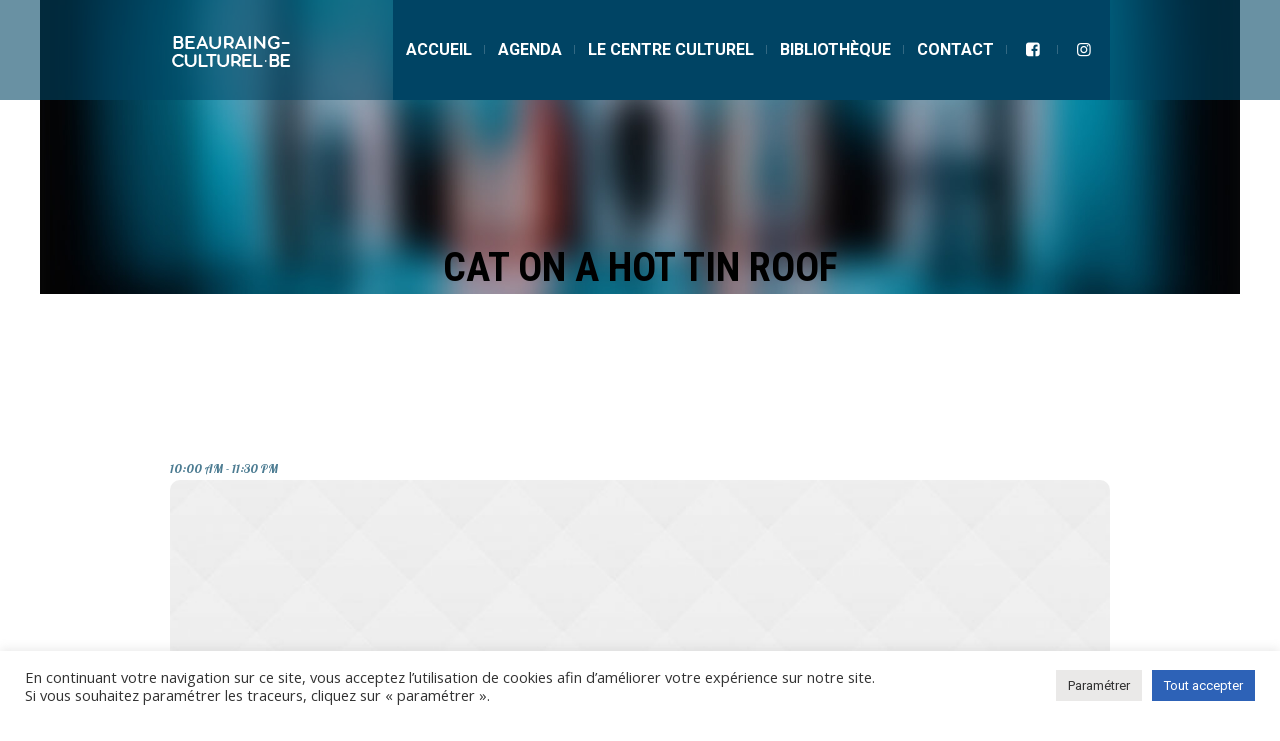

--- FILE ---
content_type: text/html; charset=UTF-8
request_url: https://www.beauraing-culturel.be/event-schedule/cat-on-a-hot-tin-roof/
body_size: 19444
content:
<!DOCTYPE html>
<html lang="fr-FR" class="cmsmasters_html">
<head>
<meta charset="UTF-8" />
<meta name="viewport" content="width=device-width, initial-scale=1, maximum-scale=1" />
<meta name="format-detection" content="telephone=no" />
<link rel="profile" href="//gmpg.org/xfn/11" />
<link rel="pingback" href="https://www.beauraing-culturel.be/xmlrpc.php" />
<meta name='robots' content='index, follow, max-image-preview:large, max-snippet:-1, max-video-preview:-1' />

	<!-- This site is optimized with the Yoast SEO plugin v25.8 - https://yoast.com/wordpress/plugins/seo/ -->
	<title>Cat On A Hot Tin Roof - Centre Culturel de Beauraing</title>
	<link rel="canonical" href="https://www.beauraing-culturel.be/event-schedule/cat-on-a-hot-tin-roof/" />
	<meta property="og:locale" content="fr_FR" />
	<meta property="og:type" content="article" />
	<meta property="og:title" content="Cat On A Hot Tin Roof - Centre Culturel de Beauraing" />
	<meta property="og:description" content="Duis autem vel eum iriure dolor in hendrerit in vulputate velit esse molestie consequat, vel illum dolore eu feugiat. Lorem ipsum dolor sit amet, cosectetuer adipiscing elit, sed diam nonummy nibh euismod tincidunt ut laoreet dolore magna aliquam erat volutpat. Ut wisi enim ad minim veniam, quis nostrud exerci tation ullamcorper suscipit lobortis nisl ut aliquip ex ea commodo consequat." />
	<meta property="og:url" content="https://www.beauraing-culturel.be/event-schedule/cat-on-a-hot-tin-roof/" />
	<meta property="og:site_name" content="Centre Culturel de Beauraing" />
	<meta property="article:publisher" content="https://www.facebook.com/centreculturel" />
	<meta property="og:image" content="https://www.beauraing-culturel.be/wp-content/uploads/0207/07/01.jpg" />
	<meta property="og:image:width" content="1920" />
	<meta property="og:image:height" content="1080" />
	<meta property="og:image:type" content="image/jpeg" />
	<meta name="twitter:card" content="summary_large_image" />
	<meta name="twitter:label1" content="Durée de lecture estimée" />
	<meta name="twitter:data1" content="1 minute" />
	<script type="application/ld+json" class="yoast-schema-graph">{"@context":"https://schema.org","@graph":[{"@type":"WebPage","@id":"https://www.beauraing-culturel.be/event-schedule/cat-on-a-hot-tin-roof/","url":"https://www.beauraing-culturel.be/event-schedule/cat-on-a-hot-tin-roof/","name":"Cat On A Hot Tin Roof - Centre Culturel de Beauraing","isPartOf":{"@id":"https://www.beauraing-culturel.be/#website"},"primaryImageOfPage":{"@id":"https://www.beauraing-culturel.be/event-schedule/cat-on-a-hot-tin-roof/#primaryimage"},"image":{"@id":"https://www.beauraing-culturel.be/event-schedule/cat-on-a-hot-tin-roof/#primaryimage"},"thumbnailUrl":"https://www.beauraing-culturel.be/wp-content/uploads/0207/07/01.jpg","datePublished":"2017-07-10T15:06:30+00:00","breadcrumb":{"@id":"https://www.beauraing-culturel.be/event-schedule/cat-on-a-hot-tin-roof/#breadcrumb"},"inLanguage":"fr-FR","potentialAction":[{"@type":"ReadAction","target":["https://www.beauraing-culturel.be/event-schedule/cat-on-a-hot-tin-roof/"]}]},{"@type":"ImageObject","inLanguage":"fr-FR","@id":"https://www.beauraing-culturel.be/event-schedule/cat-on-a-hot-tin-roof/#primaryimage","url":"https://www.beauraing-culturel.be/wp-content/uploads/0207/07/01.jpg","contentUrl":"https://www.beauraing-culturel.be/wp-content/uploads/0207/07/01.jpg","width":1920,"height":1080},{"@type":"BreadcrumbList","@id":"https://www.beauraing-culturel.be/event-schedule/cat-on-a-hot-tin-roof/#breadcrumb","itemListElement":[{"@type":"ListItem","position":1,"name":"Home","item":"https://www.beauraing-culturel.be/"},{"@type":"ListItem","position":2,"name":"Events Schedule","item":"https://www.beauraing-culturel.be/event-schedule/"},{"@type":"ListItem","position":3,"name":"Cat On A Hot Tin Roof"}]},{"@type":"WebSite","@id":"https://www.beauraing-culturel.be/#website","url":"https://www.beauraing-culturel.be/","name":"Centre Culturel de Beauraing","description":"","potentialAction":[{"@type":"SearchAction","target":{"@type":"EntryPoint","urlTemplate":"https://www.beauraing-culturel.be/?s={search_term_string}"},"query-input":{"@type":"PropertyValueSpecification","valueRequired":true,"valueName":"search_term_string"}}],"inLanguage":"fr-FR"}]}</script>
	<!-- / Yoast SEO plugin. -->


<link rel='dns-prefetch' href='//stats.wp.com' />
<link rel='dns-prefetch' href='//fonts.googleapis.com' />
<link rel="alternate" type="application/rss+xml" title="Centre Culturel de Beauraing &raquo; Flux" href="https://www.beauraing-culturel.be/feed/" />
<link rel="alternate" type="application/rss+xml" title="Centre Culturel de Beauraing &raquo; Flux des commentaires" href="https://www.beauraing-culturel.be/comments/feed/" />
<link rel="alternate" type="text/calendar" title="Centre Culturel de Beauraing &raquo; Flux iCal" href="https://www.beauraing-culturel.be/agenda/?ical=1" />
<link rel="alternate" type="application/rss+xml" title="Centre Culturel de Beauraing &raquo; Cat On A Hot Tin Roof Flux des commentaires" href="https://www.beauraing-culturel.be/event-schedule/cat-on-a-hot-tin-roof/feed/" />
<link rel="alternate" title="oEmbed (JSON)" type="application/json+oembed" href="https://www.beauraing-culturel.be/wp-json/oembed/1.0/embed?url=https%3A%2F%2Fwww.beauraing-culturel.be%2Fevent-schedule%2Fcat-on-a-hot-tin-roof%2F" />
<link rel="alternate" title="oEmbed (XML)" type="text/xml+oembed" href="https://www.beauraing-culturel.be/wp-json/oembed/1.0/embed?url=https%3A%2F%2Fwww.beauraing-culturel.be%2Fevent-schedule%2Fcat-on-a-hot-tin-roof%2F&#038;format=xml" />
<style id='wp-img-auto-sizes-contain-inline-css' type='text/css'>
img:is([sizes=auto i],[sizes^="auto," i]){contain-intrinsic-size:3000px 1500px}
/*# sourceURL=wp-img-auto-sizes-contain-inline-css */
</style>
<link rel='stylesheet' id='tribe-events-pro-mini-calendar-block-styles-css' href='https://www.beauraing-culturel.be/wp-content/plugins/events-calendar-pro/build/css/tribe-events-pro-mini-calendar-block.css?ver=7.7.10' type='text/css' media='all' />
<link rel='stylesheet' id='layerslider-css' href='https://www.beauraing-culturel.be/wp-content/plugins/LayerSlider/assets/static/layerslider/css/layerslider.css?ver=7.15.1' type='text/css' media='all' />
<link rel='stylesheet' id='dashicons-css' href='https://www.beauraing-culturel.be/wp-includes/css/dashicons.min.css?ver=6.9' type='text/css' media='all' />
<link rel='stylesheet' id='elusive-css' href='https://www.beauraing-culturel.be/wp-content/plugins/menu-icons/vendor/codeinwp/icon-picker/css/types/elusive.min.css?ver=2.0' type='text/css' media='all' />
<link rel='stylesheet' id='menu-icon-font-awesome-css' href='https://www.beauraing-culturel.be/wp-content/plugins/menu-icons/css/fontawesome/css/all.min.css?ver=5.15.4' type='text/css' media='all' />
<link rel='stylesheet' id='foundation-icons-css' href='https://www.beauraing-culturel.be/wp-content/plugins/menu-icons/vendor/codeinwp/icon-picker/css/types/foundation-icons.min.css?ver=3.0' type='text/css' media='all' />
<link rel='stylesheet' id='genericons-css' href='https://www.beauraing-culturel.be/wp-content/plugins/menu-icons/vendor/codeinwp/icon-picker/css/types/genericons.min.css?ver=3.4' type='text/css' media='all' />
<link rel='stylesheet' id='menu-icons-extra-css' href='https://www.beauraing-culturel.be/wp-content/plugins/menu-icons/css/extra.min.css?ver=0.13.18' type='text/css' media='all' />
<style id='wp-emoji-styles-inline-css' type='text/css'>

	img.wp-smiley, img.emoji {
		display: inline !important;
		border: none !important;
		box-shadow: none !important;
		height: 1em !important;
		width: 1em !important;
		margin: 0 0.07em !important;
		vertical-align: -0.1em !important;
		background: none !important;
		padding: 0 !important;
	}
/*# sourceURL=wp-emoji-styles-inline-css */
</style>
<link rel='stylesheet' id='wp-block-library-css' href='https://www.beauraing-culturel.be/wp-includes/css/dist/block-library/style.min.css?ver=6.9' type='text/css' media='all' />
<style id='classic-theme-styles-inline-css' type='text/css'>
/*! This file is auto-generated */
.wp-block-button__link{color:#fff;background-color:#32373c;border-radius:9999px;box-shadow:none;text-decoration:none;padding:calc(.667em + 2px) calc(1.333em + 2px);font-size:1.125em}.wp-block-file__button{background:#32373c;color:#fff;text-decoration:none}
/*# sourceURL=/wp-includes/css/classic-themes.min.css */
</style>
<link rel='stylesheet' id='mediaelement-css' href='https://www.beauraing-culturel.be/wp-includes/js/mediaelement/mediaelementplayer-legacy.min.css?ver=4.2.17' type='text/css' media='all' />
<link rel='stylesheet' id='wp-mediaelement-css' href='https://www.beauraing-culturel.be/wp-includes/js/mediaelement/wp-mediaelement.min.css?ver=6.9' type='text/css' media='all' />
<style id='jetpack-sharing-buttons-style-inline-css' type='text/css'>
.jetpack-sharing-buttons__services-list{display:flex;flex-direction:row;flex-wrap:wrap;gap:0;list-style-type:none;margin:5px;padding:0}.jetpack-sharing-buttons__services-list.has-small-icon-size{font-size:12px}.jetpack-sharing-buttons__services-list.has-normal-icon-size{font-size:16px}.jetpack-sharing-buttons__services-list.has-large-icon-size{font-size:24px}.jetpack-sharing-buttons__services-list.has-huge-icon-size{font-size:36px}@media print{.jetpack-sharing-buttons__services-list{display:none!important}}.editor-styles-wrapper .wp-block-jetpack-sharing-buttons{gap:0;padding-inline-start:0}ul.jetpack-sharing-buttons__services-list.has-background{padding:1.25em 2.375em}
/*# sourceURL=https://www.beauraing-culturel.be/wp-content/plugins/jetpack/_inc/blocks/sharing-buttons/view.css */
</style>
<style id='global-styles-inline-css' type='text/css'>
:root{--wp--preset--aspect-ratio--square: 1;--wp--preset--aspect-ratio--4-3: 4/3;--wp--preset--aspect-ratio--3-4: 3/4;--wp--preset--aspect-ratio--3-2: 3/2;--wp--preset--aspect-ratio--2-3: 2/3;--wp--preset--aspect-ratio--16-9: 16/9;--wp--preset--aspect-ratio--9-16: 9/16;--wp--preset--color--black: #000000;--wp--preset--color--cyan-bluish-gray: #abb8c3;--wp--preset--color--white: #ffffff;--wp--preset--color--pale-pink: #f78da7;--wp--preset--color--vivid-red: #cf2e2e;--wp--preset--color--luminous-vivid-orange: #ff6900;--wp--preset--color--luminous-vivid-amber: #fcb900;--wp--preset--color--light-green-cyan: #7bdcb5;--wp--preset--color--vivid-green-cyan: #00d084;--wp--preset--color--pale-cyan-blue: #8ed1fc;--wp--preset--color--vivid-cyan-blue: #0693e3;--wp--preset--color--vivid-purple: #9b51e0;--wp--preset--color--color-1: #000000;--wp--preset--color--color-2: #ffffff;--wp--preset--color--color-3: #d43c18;--wp--preset--color--color-4: #5173a6;--wp--preset--color--color-5: #959595;--wp--preset--color--color-6: #c0c0c0;--wp--preset--color--color-7: #f4f4f4;--wp--preset--color--color-8: #e1e1e1;--wp--preset--gradient--vivid-cyan-blue-to-vivid-purple: linear-gradient(135deg,rgb(6,147,227) 0%,rgb(155,81,224) 100%);--wp--preset--gradient--light-green-cyan-to-vivid-green-cyan: linear-gradient(135deg,rgb(122,220,180) 0%,rgb(0,208,130) 100%);--wp--preset--gradient--luminous-vivid-amber-to-luminous-vivid-orange: linear-gradient(135deg,rgb(252,185,0) 0%,rgb(255,105,0) 100%);--wp--preset--gradient--luminous-vivid-orange-to-vivid-red: linear-gradient(135deg,rgb(255,105,0) 0%,rgb(207,46,46) 100%);--wp--preset--gradient--very-light-gray-to-cyan-bluish-gray: linear-gradient(135deg,rgb(238,238,238) 0%,rgb(169,184,195) 100%);--wp--preset--gradient--cool-to-warm-spectrum: linear-gradient(135deg,rgb(74,234,220) 0%,rgb(151,120,209) 20%,rgb(207,42,186) 40%,rgb(238,44,130) 60%,rgb(251,105,98) 80%,rgb(254,248,76) 100%);--wp--preset--gradient--blush-light-purple: linear-gradient(135deg,rgb(255,206,236) 0%,rgb(152,150,240) 100%);--wp--preset--gradient--blush-bordeaux: linear-gradient(135deg,rgb(254,205,165) 0%,rgb(254,45,45) 50%,rgb(107,0,62) 100%);--wp--preset--gradient--luminous-dusk: linear-gradient(135deg,rgb(255,203,112) 0%,rgb(199,81,192) 50%,rgb(65,88,208) 100%);--wp--preset--gradient--pale-ocean: linear-gradient(135deg,rgb(255,245,203) 0%,rgb(182,227,212) 50%,rgb(51,167,181) 100%);--wp--preset--gradient--electric-grass: linear-gradient(135deg,rgb(202,248,128) 0%,rgb(113,206,126) 100%);--wp--preset--gradient--midnight: linear-gradient(135deg,rgb(2,3,129) 0%,rgb(40,116,252) 100%);--wp--preset--font-size--small: 13px;--wp--preset--font-size--medium: 20px;--wp--preset--font-size--large: 36px;--wp--preset--font-size--x-large: 42px;--wp--preset--spacing--20: 0.44rem;--wp--preset--spacing--30: 0.67rem;--wp--preset--spacing--40: 1rem;--wp--preset--spacing--50: 1.5rem;--wp--preset--spacing--60: 2.25rem;--wp--preset--spacing--70: 3.38rem;--wp--preset--spacing--80: 5.06rem;--wp--preset--shadow--natural: 6px 6px 9px rgba(0, 0, 0, 0.2);--wp--preset--shadow--deep: 12px 12px 50px rgba(0, 0, 0, 0.4);--wp--preset--shadow--sharp: 6px 6px 0px rgba(0, 0, 0, 0.2);--wp--preset--shadow--outlined: 6px 6px 0px -3px rgb(255, 255, 255), 6px 6px rgb(0, 0, 0);--wp--preset--shadow--crisp: 6px 6px 0px rgb(0, 0, 0);}:where(.is-layout-flex){gap: 0.5em;}:where(.is-layout-grid){gap: 0.5em;}body .is-layout-flex{display: flex;}.is-layout-flex{flex-wrap: wrap;align-items: center;}.is-layout-flex > :is(*, div){margin: 0;}body .is-layout-grid{display: grid;}.is-layout-grid > :is(*, div){margin: 0;}:where(.wp-block-columns.is-layout-flex){gap: 2em;}:where(.wp-block-columns.is-layout-grid){gap: 2em;}:where(.wp-block-post-template.is-layout-flex){gap: 1.25em;}:where(.wp-block-post-template.is-layout-grid){gap: 1.25em;}.has-black-color{color: var(--wp--preset--color--black) !important;}.has-cyan-bluish-gray-color{color: var(--wp--preset--color--cyan-bluish-gray) !important;}.has-white-color{color: var(--wp--preset--color--white) !important;}.has-pale-pink-color{color: var(--wp--preset--color--pale-pink) !important;}.has-vivid-red-color{color: var(--wp--preset--color--vivid-red) !important;}.has-luminous-vivid-orange-color{color: var(--wp--preset--color--luminous-vivid-orange) !important;}.has-luminous-vivid-amber-color{color: var(--wp--preset--color--luminous-vivid-amber) !important;}.has-light-green-cyan-color{color: var(--wp--preset--color--light-green-cyan) !important;}.has-vivid-green-cyan-color{color: var(--wp--preset--color--vivid-green-cyan) !important;}.has-pale-cyan-blue-color{color: var(--wp--preset--color--pale-cyan-blue) !important;}.has-vivid-cyan-blue-color{color: var(--wp--preset--color--vivid-cyan-blue) !important;}.has-vivid-purple-color{color: var(--wp--preset--color--vivid-purple) !important;}.has-black-background-color{background-color: var(--wp--preset--color--black) !important;}.has-cyan-bluish-gray-background-color{background-color: var(--wp--preset--color--cyan-bluish-gray) !important;}.has-white-background-color{background-color: var(--wp--preset--color--white) !important;}.has-pale-pink-background-color{background-color: var(--wp--preset--color--pale-pink) !important;}.has-vivid-red-background-color{background-color: var(--wp--preset--color--vivid-red) !important;}.has-luminous-vivid-orange-background-color{background-color: var(--wp--preset--color--luminous-vivid-orange) !important;}.has-luminous-vivid-amber-background-color{background-color: var(--wp--preset--color--luminous-vivid-amber) !important;}.has-light-green-cyan-background-color{background-color: var(--wp--preset--color--light-green-cyan) !important;}.has-vivid-green-cyan-background-color{background-color: var(--wp--preset--color--vivid-green-cyan) !important;}.has-pale-cyan-blue-background-color{background-color: var(--wp--preset--color--pale-cyan-blue) !important;}.has-vivid-cyan-blue-background-color{background-color: var(--wp--preset--color--vivid-cyan-blue) !important;}.has-vivid-purple-background-color{background-color: var(--wp--preset--color--vivid-purple) !important;}.has-black-border-color{border-color: var(--wp--preset--color--black) !important;}.has-cyan-bluish-gray-border-color{border-color: var(--wp--preset--color--cyan-bluish-gray) !important;}.has-white-border-color{border-color: var(--wp--preset--color--white) !important;}.has-pale-pink-border-color{border-color: var(--wp--preset--color--pale-pink) !important;}.has-vivid-red-border-color{border-color: var(--wp--preset--color--vivid-red) !important;}.has-luminous-vivid-orange-border-color{border-color: var(--wp--preset--color--luminous-vivid-orange) !important;}.has-luminous-vivid-amber-border-color{border-color: var(--wp--preset--color--luminous-vivid-amber) !important;}.has-light-green-cyan-border-color{border-color: var(--wp--preset--color--light-green-cyan) !important;}.has-vivid-green-cyan-border-color{border-color: var(--wp--preset--color--vivid-green-cyan) !important;}.has-pale-cyan-blue-border-color{border-color: var(--wp--preset--color--pale-cyan-blue) !important;}.has-vivid-cyan-blue-border-color{border-color: var(--wp--preset--color--vivid-cyan-blue) !important;}.has-vivid-purple-border-color{border-color: var(--wp--preset--color--vivid-purple) !important;}.has-vivid-cyan-blue-to-vivid-purple-gradient-background{background: var(--wp--preset--gradient--vivid-cyan-blue-to-vivid-purple) !important;}.has-light-green-cyan-to-vivid-green-cyan-gradient-background{background: var(--wp--preset--gradient--light-green-cyan-to-vivid-green-cyan) !important;}.has-luminous-vivid-amber-to-luminous-vivid-orange-gradient-background{background: var(--wp--preset--gradient--luminous-vivid-amber-to-luminous-vivid-orange) !important;}.has-luminous-vivid-orange-to-vivid-red-gradient-background{background: var(--wp--preset--gradient--luminous-vivid-orange-to-vivid-red) !important;}.has-very-light-gray-to-cyan-bluish-gray-gradient-background{background: var(--wp--preset--gradient--very-light-gray-to-cyan-bluish-gray) !important;}.has-cool-to-warm-spectrum-gradient-background{background: var(--wp--preset--gradient--cool-to-warm-spectrum) !important;}.has-blush-light-purple-gradient-background{background: var(--wp--preset--gradient--blush-light-purple) !important;}.has-blush-bordeaux-gradient-background{background: var(--wp--preset--gradient--blush-bordeaux) !important;}.has-luminous-dusk-gradient-background{background: var(--wp--preset--gradient--luminous-dusk) !important;}.has-pale-ocean-gradient-background{background: var(--wp--preset--gradient--pale-ocean) !important;}.has-electric-grass-gradient-background{background: var(--wp--preset--gradient--electric-grass) !important;}.has-midnight-gradient-background{background: var(--wp--preset--gradient--midnight) !important;}.has-small-font-size{font-size: var(--wp--preset--font-size--small) !important;}.has-medium-font-size{font-size: var(--wp--preset--font-size--medium) !important;}.has-large-font-size{font-size: var(--wp--preset--font-size--large) !important;}.has-x-large-font-size{font-size: var(--wp--preset--font-size--x-large) !important;}
:where(.wp-block-post-template.is-layout-flex){gap: 1.25em;}:where(.wp-block-post-template.is-layout-grid){gap: 1.25em;}
:where(.wp-block-term-template.is-layout-flex){gap: 1.25em;}:where(.wp-block-term-template.is-layout-grid){gap: 1.25em;}
:where(.wp-block-columns.is-layout-flex){gap: 2em;}:where(.wp-block-columns.is-layout-grid){gap: 2em;}
:root :where(.wp-block-pullquote){font-size: 1.5em;line-height: 1.6;}
/*# sourceURL=global-styles-inline-css */
</style>
<link rel='stylesheet' id='cff_carousel_css-css' href='https://www.beauraing-culturel.be/wp-content/plugins/cff-carousel/css/carousel.css?ver=1.2.2' type='text/css' media='all' />
<link rel='stylesheet' id='contact-form-7-css' href='https://www.beauraing-culturel.be/wp-content/plugins/contact-form-7/includes/css/styles.css?ver=6.1.1' type='text/css' media='all' />
<link rel='stylesheet' id='cookie-law-info-css' href='https://www.beauraing-culturel.be/wp-content/plugins/cookie-law-info/legacy/public/css/cookie-law-info-public.css?ver=3.3.4' type='text/css' media='all' />
<link rel='stylesheet' id='cookie-law-info-gdpr-css' href='https://www.beauraing-culturel.be/wp-content/plugins/cookie-law-info/legacy/public/css/cookie-law-info-gdpr.css?ver=3.3.4' type='text/css' media='all' />
<link rel='stylesheet' id='menu-image-css' href='https://www.beauraing-culturel.be/wp-content/plugins/menu-image/includes/css/menu-image.css?ver=3.13' type='text/css' media='all' />
<link rel='stylesheet' id='rs-plugin-settings-css' href='https://www.beauraing-culturel.be/wp-content/plugins/revslider/public/assets/css/rs6.css?ver=6.4.6' type='text/css' media='all' />
<style id='rs-plugin-settings-inline-css' type='text/css'>
#rs-demo-id {}
/*# sourceURL=rs-plugin-settings-inline-css */
</style>
<link rel='stylesheet' id='tribe-events-v2-single-skeleton-css' href='https://www.beauraing-culturel.be/wp-content/plugins/the-events-calendar/build/css/tribe-events-single-skeleton.css?ver=6.15.11' type='text/css' media='all' />
<link rel='stylesheet' id='tribe-events-v2-single-skeleton-full-css' href='https://www.beauraing-culturel.be/wp-content/plugins/the-events-calendar/build/css/tribe-events-single-full.css?ver=6.15.11' type='text/css' media='all' />
<link rel='stylesheet' id='tec-events-elementor-widgets-base-styles-css' href='https://www.beauraing-culturel.be/wp-content/plugins/the-events-calendar/build/css/integrations/plugins/elementor/widgets/widget-base.css?ver=6.15.11' type='text/css' media='all' />
<link rel='stylesheet' id='cff-css' href='https://www.beauraing-culturel.be/wp-content/plugins/custom-facebook-feed-pro/assets/css/cff-style.min.css?ver=4.7.3' type='text/css' media='all' />
<link rel='stylesheet' id='sb-font-awesome-css' href='https://www.beauraing-culturel.be/wp-content/plugins/custom-facebook-feed-pro/assets/css/font-awesome.min.css?ver=6.9' type='text/css' media='all' />
<link rel='stylesheet' id='theater-theme-style-css' href='https://www.beauraing-culturel.be/wp-content/themes/theater/style.css?ver=1.0.0' type='text/css' media='screen, print' />
<link rel='stylesheet' id='theater-style-css' href='https://www.beauraing-culturel.be/wp-content/themes/theater/theme-framework/theme-style/css/style.css?ver=1.0.0' type='text/css' media='screen, print' />
<style id='theater-style-inline-css' type='text/css'>

	.header_mid .header_mid_inner .logo_wrap {
		width : 123px;
	}

	.header_mid_inner .logo img.logo_retina {
		width : 123px;
	}


			.headline_outer {
				background-image:url(https://www.beauraing-culturel.be/wp-content/uploads/2017/07/heading-demo.jpg);
				background-repeat:no-repeat;
				background-attachment:scroll;
				background-size:cover;
			}
			
			.headline_color {
				background-color:rgba(50,51,56,0);
			}
			
		.headline_aligner, 
		.cmsmasters_breadcrumbs_aligner {
			min-height:315px;
		}
		

		
		a.cmsmasters_cat_73 {
			color:#e88d47;
		}	
	
		
		a.cmsmasters_cat_77 {
			color:#dd9933;
		}	
	
		
		a.cmsmasters_cat_66 {
			color:#d43c18;
		}	
	
		
		a.cmsmasters_cat_70 {
			color:#81d742;
		}	
	
		
		a.cmsmasters_cat_52 {
			color:#1e73be;
		}	
	
		
		a.cmsmasters_cat_81 {
			color:#e03cd0;
		}	
	
		
		a.cmsmasters_cat_67 {
			color:#8224e3;
		}	
	
		
		a.cmsmasters_cat_76 {
			color:#000000;
		}	
	
		
		a.cmsmasters_cat_71 {
			color:#eeee22;
		}	
	
		
		a.cmsmasters_cat_35 {
			color:#d8c16e;
		}	
	

	.header_top {
		height : 32px;
	}
	
	.header_mid {
		height : 100px;
	}
	
	.header_bot {
		height : 60px;
	}
	
	#page.cmsmasters_heading_after_header #middle, 
	#page.cmsmasters_heading_under_header #middle .headline .headline_outer {
		padding-top : 100px;
	}
	
	#page.cmsmasters_heading_after_header.enable_header_top #middle, 
	#page.cmsmasters_heading_under_header.enable_header_top #middle .headline .headline_outer {
		padding-top : 132px;
	}
	
	#page.cmsmasters_heading_after_header.enable_header_bottom #middle, 
	#page.cmsmasters_heading_under_header.enable_header_bottom #middle .headline .headline_outer {
		padding-top : 160px;
	}
	
	#page.cmsmasters_heading_after_header.enable_header_top.enable_header_bottom #middle, 
	#page.cmsmasters_heading_under_header.enable_header_top.enable_header_bottom #middle .headline .headline_outer {
		padding-top : 192px;
	}
	
	@media only screen and (max-width: 1024px) {
		.header_top,
		.header_mid,
		.header_bot {
			height : auto;
		}
		
		.header_mid .header_mid_inner > div:not(.search_wrap) {
			height : 100px;
		}
		
		.header_bot .header_bot_inner > div {
			height : 60px;
		}
		
		.enable_header_centered #header .header_mid .resp_mid_nav_wrap {
			height : 60px;
		}
		
		#page.cmsmasters_heading_after_header #middle, 
		#page.cmsmasters_heading_under_header #middle .headline .headline_outer, 
		#page.cmsmasters_heading_after_header.enable_header_top #middle, 
		#page.cmsmasters_heading_under_header.enable_header_top #middle .headline .headline_outer, 
		#page.cmsmasters_heading_after_header.enable_header_bottom #middle, 
		#page.cmsmasters_heading_under_header.enable_header_bottom #middle .headline .headline_outer, 
		#page.cmsmasters_heading_after_header.enable_header_top.enable_header_bottom #middle, 
		#page.cmsmasters_heading_under_header.enable_header_top.enable_header_bottom #middle .headline .headline_outer {
			padding-top : 0 !important;
		}
	}
	
	@media only screen and (max-width: 768px) {
		.enable_header_centered #header .header_mid .resp_mid_nav_wrap,
		.header_mid .header_mid_inner > div:not(.search_wrap),
		.header_mid .header_mid_inner > div, 
		.header_bot .header_bot_inner > div {
			height:auto;
		}
	}

/*# sourceURL=theater-style-inline-css */
</style>
<link rel='stylesheet' id='theater-adaptive-css' href='https://www.beauraing-culturel.be/wp-content/themes/theater/theme-framework/theme-style/css/adaptive.css?ver=1.0.0' type='text/css' media='screen, print' />
<link rel='stylesheet' id='theater-retina-css' href='https://www.beauraing-culturel.be/wp-content/themes/theater/theme-framework/theme-style/css/retina.css?ver=1.0.0' type='text/css' media='screen' />
<link rel='stylesheet' id='theater-icons-css' href='https://www.beauraing-culturel.be/wp-content/themes/theater/css/fontello.css?ver=1.0.0' type='text/css' media='screen' />
<link rel='stylesheet' id='theater-icons-custom-css' href='https://www.beauraing-culturel.be/wp-content/themes/theater/theme-vars/theme-style/css/fontello-custom.css?ver=1.0.0' type='text/css' media='screen' />
<link rel='stylesheet' id='animate-css' href='https://www.beauraing-culturel.be/wp-content/themes/theater/css/animate.css?ver=1.0.0' type='text/css' media='screen' />
<link rel='stylesheet' id='ilightbox-css' href='https://www.beauraing-culturel.be/wp-content/themes/theater/css/ilightbox.css?ver=2.2.0' type='text/css' media='screen' />
<link rel='stylesheet' id='ilightbox-skin-light-css' href='https://www.beauraing-culturel.be/wp-content/themes/theater/css/ilightbox-skins/light-skin.css?ver=2.2.0' type='text/css' media='screen' />
<link rel='stylesheet' id='theater-fonts-schemes-css' href='https://www.beauraing-culturel.be/wp-content/uploads/cmsmasters_styles/theater.css?ver=1.0.0' type='text/css' media='screen' />
<link rel='stylesheet' id='google-fonts-css' href='https://fonts.googleapis.com/css?family=Open+Sans%3A300%2C300italic%2C400%2C400italic%2C700%2C700italic%7CRoboto%3A300%2C300italic%2C400%2C400italic%2C500%2C500italic%2C700%2C700italic%7CRoboto+Condensed%3A400%2C400italic%2C700%2C700italic%7CLobster&#038;ver=6.9' type='text/css' media='all' />
<link rel='stylesheet' id='theater-theme-vars-style-css' href='https://www.beauraing-culturel.be/wp-content/themes/theater/theme-vars/theme-style/css/vars-style.css?ver=1.0.0' type='text/css' media='screen, print' />
<link rel='stylesheet' id='theater-gutenberg-frontend-style-css' href='https://www.beauraing-culturel.be/wp-content/themes/theater/gutenberg/cmsmasters-framework/theme-style/css/frontend-style.css?ver=1.0.0' type='text/css' media='screen' />
<link rel='stylesheet' id='theater-events-schedule-style-css' href='https://www.beauraing-culturel.be/wp-content/themes/theater/cmsmasters-events-schedule/cmsmasters-framework/theme-style/css/plugin-style.css?ver=1.0.0' type='text/css' media='screen' />
<link rel='stylesheet' id='theater-events-schedule-adaptive-css' href='https://www.beauraing-culturel.be/wp-content/themes/theater/cmsmasters-events-schedule/cmsmasters-framework/theme-style/css/plugin-adaptive.css?ver=1.0.0' type='text/css' media='screen' />
<link rel='stylesheet' id='theater-tribe-events-style-css' href='https://www.beauraing-culturel.be/wp-content/themes/theater/tribe-events/cmsmasters-framework/theme-style/css/plugin-style.css?ver=1.0.0' type='text/css' media='screen' />
<link rel='stylesheet' id='theater-tribe-events-adaptive-css' href='https://www.beauraing-culturel.be/wp-content/themes/theater/tribe-events/cmsmasters-framework/theme-style/css/plugin-adaptive.css?ver=1.0.0' type='text/css' media='screen' />
<link rel='stylesheet' id='flick-css' href='https://www.beauraing-culturel.be/wp-content/plugins/mailchimp/assets/css/flick/flick.css?ver=2.0.0' type='text/css' media='all' />
<link rel='stylesheet' id='mailchimp_sf_main_css-css' href='https://www.beauraing-culturel.be/wp-content/plugins/mailchimp/assets/css/frontend.css?ver=2.0.0' type='text/css' media='all' />
<link rel='stylesheet' id='tribe-events-bootstrap-datepicker-css-css' href='https://www.beauraing-culturel.be/wp-content/plugins/the-events-calendar/vendor/bootstrap-datepicker/css/bootstrap-datepicker.standalone.min.css?ver=6.15.11' type='text/css' media='all' />
<script type="text/javascript" src="https://www.beauraing-culturel.be/wp-includes/js/jquery/jquery.min.js?ver=3.7.1" id="jquery-core-js"></script>
<script type="text/javascript" src="https://www.beauraing-culturel.be/wp-includes/js/jquery/jquery-migrate.min.js?ver=3.4.1" id="jquery-migrate-js"></script>
<script type="text/javascript" id="layerslider-utils-js-extra">
/* <![CDATA[ */
var LS_Meta = {"v":"7.15.1","fixGSAP":"1"};
//# sourceURL=layerslider-utils-js-extra
/* ]]> */
</script>
<script type="text/javascript" src="https://www.beauraing-culturel.be/wp-content/plugins/LayerSlider/assets/static/layerslider/js/layerslider.utils.js?ver=7.15.1" id="layerslider-utils-js"></script>
<script type="text/javascript" src="https://www.beauraing-culturel.be/wp-content/plugins/LayerSlider/assets/static/layerslider/js/layerslider.kreaturamedia.jquery.js?ver=7.15.1" id="layerslider-js"></script>
<script type="text/javascript" src="https://www.beauraing-culturel.be/wp-content/plugins/LayerSlider/assets/static/layerslider/js/layerslider.transitions.js?ver=7.15.1" id="layerslider-transitions-js"></script>
<script type="text/javascript" id="cookie-law-info-js-extra">
/* <![CDATA[ */
var Cli_Data = {"nn_cookie_ids":[],"cookielist":[],"non_necessary_cookies":[],"ccpaEnabled":"","ccpaRegionBased":"","ccpaBarEnabled":"","strictlyEnabled":["necessary","obligatoire"],"ccpaType":"gdpr","js_blocking":"1","custom_integration":"","triggerDomRefresh":"","secure_cookies":""};
var cli_cookiebar_settings = {"animate_speed_hide":"500","animate_speed_show":"500","background":"#FFF","border":"#b1a6a6c2","border_on":"","button_1_button_colour":"#3297c9","button_1_button_hover":"#2879a1","button_1_link_colour":"#fff","button_1_as_button":"1","button_1_new_win":"","button_2_button_colour":"#333","button_2_button_hover":"#292929","button_2_link_colour":"#444","button_2_as_button":"","button_2_hidebar":"","button_3_button_colour":"#dedfe0","button_3_button_hover":"#b2b2b3","button_3_link_colour":"#2d62b7","button_3_as_button":"1","button_3_new_win":"","button_4_button_colour":"#eae9e8","button_4_button_hover":"#bbbaba","button_4_link_colour":"#333333","button_4_as_button":"1","button_7_button_colour":"#2d62b7","button_7_button_hover":"#244e92","button_7_link_colour":"#fff","button_7_as_button":"1","button_7_new_win":"","font_family":"inherit","header_fix":"","notify_animate_hide":"1","notify_animate_show":"","notify_div_id":"#cookie-law-info-bar","notify_position_horizontal":"right","notify_position_vertical":"bottom","scroll_close":"","scroll_close_reload":"","accept_close_reload":"","reject_close_reload":"","showagain_tab":"","showagain_background":"#fff","showagain_border":"#000","showagain_div_id":"#cookie-law-info-again","showagain_x_position":"100px","text":"#333333","show_once_yn":"","show_once":"10000","logging_on":"","as_popup":"","popup_overlay":"1","bar_heading_text":"","cookie_bar_as":"banner","popup_showagain_position":"bottom-right","widget_position":"left"};
var log_object = {"ajax_url":"https://www.beauraing-culturel.be/wp-admin/admin-ajax.php"};
//# sourceURL=cookie-law-info-js-extra
/* ]]> */
</script>
<script type="text/javascript" src="https://www.beauraing-culturel.be/wp-content/plugins/cookie-law-info/legacy/public/js/cookie-law-info-public.js?ver=3.3.4" id="cookie-law-info-js"></script>
<script type="text/javascript" src="https://www.beauraing-culturel.be/wp-content/plugins/revslider/public/assets/js/rbtools.min.js?ver=6.4.4" id="tp-tools-js"></script>
<script type="text/javascript" src="https://www.beauraing-culturel.be/wp-content/plugins/revslider/public/assets/js/rs6.min.js?ver=6.4.6" id="revmin-js"></script>
<script type="text/javascript" src="https://www.beauraing-culturel.be/wp-content/themes/theater/js/debounced-resize.min.js?ver=1.0.0" id="debounced-resize-js"></script>
<script type="text/javascript" src="https://www.beauraing-culturel.be/wp-content/themes/theater/js/modernizr.min.js?ver=1.0.0" id="modernizr-js"></script>
<script type="text/javascript" src="https://www.beauraing-culturel.be/wp-content/themes/theater/js/respond.min.js?ver=1.0.0" id="respond-js"></script>
<script type="text/javascript" src="https://www.beauraing-culturel.be/wp-content/themes/theater/js/jquery.iLightBox.min.js?ver=2.2.0" id="iLightBox-js"></script>
<meta name="generator" content="Powered by LayerSlider 7.15.1 - Build Heros, Sliders, and Popups. Create Animations and Beautiful, Rich Web Content as Easy as Never Before on WordPress." />
<!-- LayerSlider updates and docs at: https://layerslider.com -->
<link rel="https://api.w.org/" href="https://www.beauraing-culturel.be/wp-json/" /><link rel="EditURI" type="application/rsd+xml" title="RSD" href="https://www.beauraing-culturel.be/xmlrpc.php?rsd" />
<meta name="generator" content="WordPress 6.9" />
<meta name="generator" content="Seriously Simple Podcasting 3.14.1" />
<link rel='shortlink' href='https://www.beauraing-culturel.be/?p=15185' />
<!-- Custom Facebook Feed JS vars -->
<script type="text/javascript">
var cffsiteurl = "https://www.beauraing-culturel.be/wp-content/plugins";
var cffajaxurl = "https://www.beauraing-culturel.be/wp-admin/admin-ajax.php";


var cfflinkhashtags = "false";
</script>

<link rel="alternate" type="application/rss+xml" title="Flux RSS du podcast" href="https://www.beauraing-culturel.be/feed/podcast" />

<meta name="tec-api-version" content="v1"><meta name="tec-api-origin" content="https://www.beauraing-culturel.be"><link rel="alternate" href="https://www.beauraing-culturel.be/wp-json/tribe/events/v1/" />	<style>img#wpstats{display:none}</style>
				<style type="text/css">.pp-podcast {opacity: 0;}</style>
		<meta name="generator" content="Elementor 3.33.4; features: e_font_icon_svg, additional_custom_breakpoints; settings: css_print_method-external, google_font-enabled, font_display-swap">
			<style>
				.e-con.e-parent:nth-of-type(n+4):not(.e-lazyloaded):not(.e-no-lazyload),
				.e-con.e-parent:nth-of-type(n+4):not(.e-lazyloaded):not(.e-no-lazyload) * {
					background-image: none !important;
				}
				@media screen and (max-height: 1024px) {
					.e-con.e-parent:nth-of-type(n+3):not(.e-lazyloaded):not(.e-no-lazyload),
					.e-con.e-parent:nth-of-type(n+3):not(.e-lazyloaded):not(.e-no-lazyload) * {
						background-image: none !important;
					}
				}
				@media screen and (max-height: 640px) {
					.e-con.e-parent:nth-of-type(n+2):not(.e-lazyloaded):not(.e-no-lazyload),
					.e-con.e-parent:nth-of-type(n+2):not(.e-lazyloaded):not(.e-no-lazyload) * {
						background-image: none !important;
					}
				}
			</style>
			<meta name="generator" content="Powered by Slider Revolution 6.4.6 - responsive, Mobile-Friendly Slider Plugin for WordPress with comfortable drag and drop interface." />
<link rel="icon" href="https://www.beauraing-culturel.be/wp-content/uploads/2022/01/cropped-faviconccb-1-1-32x32.jpg" sizes="32x32" />
<link rel="icon" href="https://www.beauraing-culturel.be/wp-content/uploads/2022/01/cropped-faviconccb-1-1-192x192.jpg" sizes="192x192" />
<link rel="apple-touch-icon" href="https://www.beauraing-culturel.be/wp-content/uploads/2022/01/cropped-faviconccb-1-1-180x180.jpg" />
<meta name="msapplication-TileImage" content="https://www.beauraing-culturel.be/wp-content/uploads/2022/01/cropped-faviconccb-1-1-270x270.jpg" />
<script type="text/javascript">function setREVStartSize(e){
			//window.requestAnimationFrame(function() {				 
				window.RSIW = window.RSIW===undefined ? window.innerWidth : window.RSIW;	
				window.RSIH = window.RSIH===undefined ? window.innerHeight : window.RSIH;	
				try {								
					var pw = document.getElementById(e.c).parentNode.offsetWidth,
						newh;
					pw = pw===0 || isNaN(pw) ? window.RSIW : pw;
					e.tabw = e.tabw===undefined ? 0 : parseInt(e.tabw);
					e.thumbw = e.thumbw===undefined ? 0 : parseInt(e.thumbw);
					e.tabh = e.tabh===undefined ? 0 : parseInt(e.tabh);
					e.thumbh = e.thumbh===undefined ? 0 : parseInt(e.thumbh);
					e.tabhide = e.tabhide===undefined ? 0 : parseInt(e.tabhide);
					e.thumbhide = e.thumbhide===undefined ? 0 : parseInt(e.thumbhide);
					e.mh = e.mh===undefined || e.mh=="" || e.mh==="auto" ? 0 : parseInt(e.mh,0);		
					if(e.layout==="fullscreen" || e.l==="fullscreen") 						
						newh = Math.max(e.mh,window.RSIH);					
					else{					
						e.gw = Array.isArray(e.gw) ? e.gw : [e.gw];
						for (var i in e.rl) if (e.gw[i]===undefined || e.gw[i]===0) e.gw[i] = e.gw[i-1];					
						e.gh = e.el===undefined || e.el==="" || (Array.isArray(e.el) && e.el.length==0)? e.gh : e.el;
						e.gh = Array.isArray(e.gh) ? e.gh : [e.gh];
						for (var i in e.rl) if (e.gh[i]===undefined || e.gh[i]===0) e.gh[i] = e.gh[i-1];
											
						var nl = new Array(e.rl.length),
							ix = 0,						
							sl;					
						e.tabw = e.tabhide>=pw ? 0 : e.tabw;
						e.thumbw = e.thumbhide>=pw ? 0 : e.thumbw;
						e.tabh = e.tabhide>=pw ? 0 : e.tabh;
						e.thumbh = e.thumbhide>=pw ? 0 : e.thumbh;					
						for (var i in e.rl) nl[i] = e.rl[i]<window.RSIW ? 0 : e.rl[i];
						sl = nl[0];									
						for (var i in nl) if (sl>nl[i] && nl[i]>0) { sl = nl[i]; ix=i;}															
						var m = pw>(e.gw[ix]+e.tabw+e.thumbw) ? 1 : (pw-(e.tabw+e.thumbw)) / (e.gw[ix]);					
						newh =  (e.gh[ix] * m) + (e.tabh + e.thumbh);
					}				
					if(window.rs_init_css===undefined) window.rs_init_css = document.head.appendChild(document.createElement("style"));					
					document.getElementById(e.c).height = newh+"px";
					window.rs_init_css.innerHTML += "#"+e.c+"_wrapper { height: "+newh+"px }";				
				} catch(e){
					console.log("Failure at Presize of Slider:" + e)
				}					   
			//});
		  };</script>
		<style type="text/css" id="wp-custom-css">
			.tribe-common-l-container {
    padding-top:0px !important;
	  padding-bottom: 0px !important;
}
.tribe-events-header {
    display: none !important;
}

.tribe-events-c-subscribe-dropdown__container {
    display: none !important;
}
.tribe-events-pro-photo__event-date-tag-daynum {
    font-size: 22px !important;
	  font-weight: bold;
}
.tribe-events-pro-photo__event-title-link .tribe-common-anchor-thin{
    font-size: 20px !important;
	  line-height: 20px !important;
	  font-weight: bold;
	  
}
.tribe-events-pro-photo__event-title-link {
    font-size: 20px !important;
	  line-height: 20px !important;
	  font-weight: bold;
	  
}
.tribe-events-pro-photo__event-featured-image
{
	border-radius: 10px;

   -moz-transition: all .51s;
   -o-transition: all .51s;
   -webkit-transition: all .51s;
   transition: all .51s;
  }
.tribe-events-pro-photo__event-featured-image:hover {
   border-radius: 50px;
  }
.cmsmasters_project_title 
{
   opacity: 0 !important;
  }
.cmsmasters_project_title: hover
{
   opacity: 0 !important;
  }
.project_outer
{
	border-radius: 10px;

   -moz-transition: all .51s;
   -o-transition: all .51s;
   -webkit-transition: all .51s;
   transition: all .51s;
  }
.project_outer:hover {
   border-radius: 50px !important;
  }
.headline_outer{
   background-color: #fff; !important;
  }
.tribe-events-c-small-cta__price {
    display: none !important;
}
.cmsmasters_project_puzzle .project_outer .project_inner {
    background-color: transparent !important; 
}
.portfolio .cmsmasters_project_puzzle {
    padding: 10px !important;

}
.headline_outer.cmsmasters_headline_disabled {
	display: none; 
	padding: 0px:

}

.headline_outer {

	position: relative !important;
	width: 100%;
	max-width: 1200px !important; 
		height: 100% !important; 
	margin-left: auto !important;
  margin-right: auto !important;
  background-repeat: no-repeat!important;
    background-attachment: scroll !important;
   background-size: 100% !important;
	background-position: top center !important;
    z-index: 1;

}
.headline.cmsmasters_color_scheme_first {
  padding-top: 000px; /* ajuste selon la hauteur de ton menu */
}
@media only screen and (max-width: 1024px) {
 .headline_outer {
  width: 100% !important;
	aspect-ratio: 2/1 !important;   
	  padding: 0px !important;

    }
}
}
@media only screen and (max-width: 320px) {
 .headline_outer {
  width: 100% !important;  
	 	aspect-ratio: 2/1 !important; 
	  padding: 0px !important;
    }
}
@media only screen and (max-width: 540px) {
 .headline_outer .headline_inner {
  width: 100% !important; 
	 		aspect-ratio: 2/1 !important; 
	 padding: 0px !important;
	 
    }
}
.middle_content {
    padding: 0px 0;
	}
.headline_outer .headline_inner .headline_text .entry-title {
    color: #000;
	}
.headline_outer .headline_inner .headline_text {
    padding-top: 20px;
}
.wp-block-embed iframe {
    max-width: 100%;
    height: 100%;
    aspect-ratio: 16 / 9;
	}
.sonaar-player .sp-track-title {
    font-family: "Poppins", sans-serif !important;
    font-size: 20px !important;
    font-weight: 600 !important;
    color: #000000 !important;
	.sonaar-player .sp-track-title {
    font-family: "Poppins", sans-serif !important;
    font-size: 20px !important;
    font-weight: 600 !important;
    color: #2a2a2a !important;
		
    line-height: 1.3 !important;		</style>
		</head>
<body class="wp-singular event-schedule-template-default single single-event-schedule postid-15185 wp-theme-theater tribe-no-js page-template-theater elementor-default elementor-kit-18944">


<!-- Start Page -->
<div id="page" class="chrome_only cmsmasters_liquid fixed_header cmsmasters_heading_under_header hfeed site">

<!-- Start Main -->
<div id="main">
	
<!-- Start Header -->
<header id="header">
	<div class="header_mid" data-height="100"><div class="header_mid_outer"><div class="header_mid_inner"><div class="logo_wrap"><a href="https://www.beauraing-culturel.be/" title="Centre Culturel de Beauraing" class="logo">
	<img src="https://www.beauraing-culturel.be/wp-content/uploads/2021/09/imgfooter-1.png" alt="Centre Culturel de Beauraing" /><img class="logo_retina" src="https://www.beauraing-culturel.be/wp-content/uploads/2021/09/logobgclt.png" alt="Centre Culturel de Beauraing" width="123" height="48" /></a>
</div><div class="resp_mid_nav_wrap"><div class="resp_mid_nav_outer"><a class="responsive_nav resp_mid_nav" href="javascript:void(0)"><span></span></a></div></div><!-- Start Navigation --><div class="mid_nav_wrap"><nav><div class="menu-main-menu-container"><ul id="navigation" class="mid_nav navigation"><li id="menu-item-17213" class="menu-item menu-item-type-post_type menu-item-object-page menu-item-home menu-item-17213 menu-item-depth-0"><a href="https://www.beauraing-culturel.be/"><span class="nav_item_wrap"><span class="nav_title">Accueil</span></span></a></li>
<li id="menu-item-18748" class="menu-item menu-item-type-post_type menu-item-object-page menu-item-18748 menu-item-depth-0"><a href="https://www.beauraing-culturel.be/calendrier/"><span class="nav_item_wrap"><span class="nav_title">Agenda</span></span></a></li>
<li id="menu-item-16334" class="menu-item menu-item-type-post_type menu-item-object-page menu-item-has-children menu-item-16334 menu-item-depth-0"><a href="https://www.beauraing-culturel.be/le-centre-culturel/"><span class="nav_item_wrap"><span class="nav_title">Le Centre Culturel</span></span></a>
<ul class="sub-menu">
	<li id="menu-item-16335" class="menu-item menu-item-type-post_type menu-item-object-page menu-item-16335 menu-item-depth-1"><a href="https://www.beauraing-culturel.be/ateliers/"><span class="nav_item_wrap"><span class="nav_title">Ateliers</span></span></a>	</li>
	<li id="menu-item-18929" class="menu-item menu-item-type-post_type menu-item-object-page menu-item-has-children menu-item-18929 menu-item-depth-1"><a href="https://www.beauraing-culturel.be/parade/"><span class="nav_item_wrap"><span class="nav_title">Parade aux lanternes</span></span></a>
	<ul class="sub-menu">
		<li id="menu-item-18930" class="menu-item menu-item-type-post_type menu-item-object-page menu-item-18930 menu-item-depth-subitem"><a href="https://www.beauraing-culturel.be/lueurs-creatives/"><span class="nav_item_wrap"><span class="nav_title">Lueurs créatives</span></span></a>		</li>
	</ul>
	</li>
	<li id="menu-item-16336" class="menu-item menu-item-type-post_type menu-item-object-page menu-item-16336 menu-item-depth-1"><a href="https://www.beauraing-culturel.be/cinema/"><span class="nav_item_wrap"><span class="nav_title">Ciné-soupe</span></span></a>	</li>
	<li id="menu-item-16338" class="menu-item menu-item-type-post_type menu-item-object-page menu-item-16338 menu-item-depth-1"><a href="https://www.beauraing-culturel.be/en-famille/"><span class="nav_item_wrap"><span class="nav_title">En famille</span></span></a>	</li>
	<li id="menu-item-17336" class="menu-item menu-item-type-post_type menu-item-object-page menu-item-17336 menu-item-depth-1"><a href="https://www.beauraing-culturel.be/theatre-a-lecole/"><span class="nav_item_wrap"><span class="nav_title">Théâtre à l’école</span></span></a>	</li>
	<li id="menu-item-18420" class="menu-item menu-item-type-post_type menu-item-object-page menu-item-18420 menu-item-depth-1"><a href="https://www.beauraing-culturel.be/tablesdelangues/"><span class="nav_item_wrap"><span class="nav_title">Tables de langues</span></span></a>	</li>
	<li id="menu-item-16337" class="menu-item menu-item-type-post_type menu-item-object-page menu-item-16337 menu-item-depth-1"><a href="https://www.beauraing-culturel.be/equipe/"><span class="nav_item_wrap"><span class="nav_title">Notre équipe</span></span></a>	</li>
</ul>
</li>
<li id="menu-item-16624" class="menu-item menu-item-type-post_type menu-item-object-page menu-item-has-children menu-item-16624 menu-item-depth-0"><a href="https://www.beauraing-culturel.be/bibliotheque/"><span class="nav_item_wrap"><span class="nav_title">Bibliothèque</span></span></a>
<ul class="sub-menu">
	<li id="menu-item-16626" class="menu-item menu-item-type-custom menu-item-object-custom menu-item-16626 menu-item-depth-1"><a href="http://www.beauraing-culturel.be/bibliotheque/#infos"><span class="nav_item_wrap"><span class="nav_title">infos pratiques</span></span></a>	</li>
	<li id="menu-item-16625" class="menu-item menu-item-type-custom menu-item-object-custom menu-item-16625 menu-item-depth-1"><a href="http://www.beauraing-culturel.be/bibliotheque/#agenda"><span class="nav_item_wrap"><span class="nav_title">agenda</span></span></a>	</li>
	<li id="menu-item-16627" class="menu-item menu-item-type-custom menu-item-object-custom menu-item-16627 menu-item-depth-1"><a href="http://www.beauraing-culturel.be/bibliotheque/#services"><span class="nav_item_wrap"><span class="nav_title">Services</span></span></a>	</li>
	<li id="menu-item-16628" class="menu-item menu-item-type-custom menu-item-object-custom menu-item-16628 menu-item-depth-1"><a href="http://www.beauraing-culturel.be/bibliotheque/#catalogue"><span class="nav_item_wrap"><span class="nav_title">Catalogue</span></span></a>	</li>
	<li id="menu-item-16629" class="menu-item menu-item-type-custom menu-item-object-custom menu-item-16629 menu-item-depth-1"><a href="http://www.beauraing-culturel.be/bibliotheque/#winenne"><span class="nav_item_wrap"><span class="nav_title">Winenne</span></span></a>	</li>
	<li id="menu-item-16630" class="menu-item menu-item-type-custom menu-item-object-custom menu-item-16630 menu-item-depth-1"><a href="http://www.beauraing-culturel.be/bibliotheque/#ludotheque"><span class="nav_item_wrap"><span class="nav_title">Ludothèque</span></span></a>	</li>
</ul>
</li>
<li id="menu-item-16675" class="menu-item menu-item-type-post_type menu-item-object-page menu-item-16675 menu-item-depth-0"><a href="https://www.beauraing-culturel.be/contacts/"><span class="nav_item_wrap"><span class="nav_title">Contact</span></span></a></li>
<li id="menu-item-17222" class="menu-item menu-item-type-custom menu-item-object-custom menu-item-17222 menu-item-depth-0 menu-item-hide-text menu-item-icon"><a title="facebook" href="https://www.facebook.com/centreculturel"><span class="nav_item_wrap"><span class="nav_title cmsmasters-icon-facebook-squared"></span></span></a></li>
<li id="menu-item-17223" class="menu-item menu-item-type-custom menu-item-object-custom menu-item-17223 menu-item-depth-0 menu-item-hide-text menu-item-icon"><a title="instagram" href="https://www.instagram.com/culturebeauraing/?hl=fr"><span class="nav_item_wrap"><span class="nav_title cmsmasters-icon-custom-instagram"></span></span></a></li>
</ul></div></nav></div><!-- Finish Navigation --></div></div></div></header>
<!-- Finish Header -->

	
<!-- Start Middle -->
<div id="middle">
<div class="headline cmsmasters_color_scheme_default">
				<div class="headline_outer">
					<div class="headline_color"></div><div class="headline_inner align_center">
					<div class="headline_aligner"></div><div class="headline_text"><h1 class="entry-title">Cat On A Hot Tin Roof</h1></div><div class="cmsmasters_breadcrumbs"><div class="cmsmasters_breadcrumbs_aligner"></div><div class="cmsmasters_breadcrumbs_inner"><span><span><a href="https://www.beauraing-culturel.be/">Home</a></span> &raquo; <span><a href="https://www.beauraing-culturel.be/event-schedule/">Events Schedule</a></span> &raquo; <span class="breadcrumb_last" aria-current="page">Cat On A Hot Tin Roof</span></span></div></div></div></div>
			</div><div class="middle_inner">
<div class="content_wrap fullwidth">

<!-- Start Content -->
<div class="middle_content entry"><div class="events_schedule opened-article">	
	<article id="post-15185" class="cmsmasters_open_event_schedule post-15185 event-schedule type-event-schedule status-publish has-post-thumbnail hentry es-date-saturday es-hall-opera">
	
		<!-- Start Event Schedule Single Article -->
<article id="post-15185" class="cmsmasters_open_event_schedule post-15185 event-schedule type-event-schedule status-publish has-post-thumbnail hentry es-date-saturday es-hall-opera">
	<abbr class="cmsmasters_event_schedule_time">10:00 AM - 11:30 PM</abbr>
<figure class="cmsmasters_img_wrap"><a href="https://www.beauraing-culturel.be/wp-content/uploads/0207/07/01.jpg" title="Cat On A Hot Tin Roof" rel="ilightbox[img_15185_6973cf8593c1f]" class="cmsmasters_img_link preloader highImg"><img fetchpriority="high" width="860" height="500" src="https://www.beauraing-culturel.be/wp-content/uploads/0207/07/01-860x500.jpg" class="full-width wp-post-image" alt="Cat On A Hot Tin Roof" title="01" decoding="async" srcset="https://www.beauraing-culturel.be/wp-content/uploads/0207/07/01-860x500.jpg 860w, https://www.beauraing-culturel.be/wp-content/uploads/0207/07/01-1160x675.jpg 1160w" sizes="(max-width: 860px) 100vw, 860px" /></a></figure><div class="cmsmasters_event_schedule_content entry-content">
<p>Lorem ipsum dolor sit amet, consectetur adipiscing elit. Sed ultrices ipsum non mattis pharetra. Integer laoreet non felis sit amet pharetra. Integer mollis eget felis non finibus. Nullam nibh mauris, fermentum vitae felis vehicula, aliquam bibendum sapien. In euismod velit vitae neque rhoncus congue. Aliquam luctus, sapien in consectetur cursus, quam urna euismod magna, sed pellentesque massa libero eu lorem. Aenean rhoncus gravida nisl vel pretium. Nam ac nisl non ipsum vestibulum vehicula vulputate sagittis magna. Aenean est nisl, convallis volutpat tempor ac, tempus ac ante. Class aptent taciti sociosqu ad litora torquent per conubia nostra, per inceptos himenaeos. Fusce rhoncus sodales tempor</p>
</div><div class="cmsmasters_event_schedule_footer"><div class="cmsmasters_event_schedule_speaker_wrap">
<figure class="cmsmasters_speaker_image"><img width="70" height="70" src="https://www.beauraing-culturel.be/wp-content/uploads/0207/07/02-70x70.jpg" class="attachment-cmsmasters-small-thumb size-cmsmasters-small-thumb" alt="" decoding="async" srcset="https://www.beauraing-culturel.be/wp-content/uploads/0207/07/02-70x70.jpg 70w, https://www.beauraing-culturel.be/wp-content/uploads/0207/07/02-540x540.jpg 540w, https://www.beauraing-culturel.be/wp-content/uploads/0207/07/02-100x100.jpg 100w, https://www.beauraing-culturel.be/wp-content/uploads/0207/07/02-150x150.jpg 150w, https://www.beauraing-culturel.be/wp-content/uploads/0207/07/02-300x300.jpg 300w, https://www.beauraing-culturel.be/wp-content/uploads/0207/07/02-360x360.jpg 360w, https://www.beauraing-culturel.be/wp-content/uploads/0207/07/02-580x580.jpg 580w" sizes="(max-width: 70px) 100vw, 70px" /></figure><span class="cmsmasters_event_schedule_speaker">Mirza Adeeb</span>
<span class="cmsmasters_event_schedule_speaker_heading"><span> / </span>Writer</span>
</div><div class="cmsmasters_event_schedule_cont_info"><span class="cmsmasters_event_schedule_date"><a href="https://www.beauraing-culturel.be/es-date/saturday/" rel="tag">Saturday</a></span><span class="cmsmasters_event_schedule_hall"><a href="https://www.beauraing-culturel.be/es-hall/opera/" rel="tag">Opera</a></span></div></div></article>
<!-- Finish Event Schedule Single Article -->
<aside class="share_posts">
		
		<div class="share_posts_inner">
			<a href="https://www.facebook.com/sharer/sharer.php?display=popup&u=https%3A%2F%2Fwww.beauraing-culturel.be%2Fevent-schedule%2Fcat-on-a-hot-tin-roof%2F">Facebook</a>
			<a href="https://plus.google.com/share?url=https%3A%2F%2Fwww.beauraing-culturel.be%2Fevent-schedule%2Fcat-on-a-hot-tin-roof%2F">Google+</a>
			<a href="https://twitter.com/intent/tweet?text=Check+out+%27Cat+On+A+Hot+Tin+Roof%27+on+Centre+Culturel+de+Beauraing+website&url=https%3A%2F%2Fwww.beauraing-culturel.be%2Fevent-schedule%2Fcat-on-a-hot-tin-roof%2F">Twitter</a>
			<a href="https://pinterest.com/pin/create/button/?url=https%3A%2F%2Fwww.beauraing-culturel.be%2Fevent-schedule%2Fcat-on-a-hot-tin-roof%2F&media=https%3A%2F%2Fwww.beauraing-culturel.be%2Fwp-content%2Fuploads%2F0207%2F07%2F01.jpg&description=Cat On A Hot Tin Roof">Pinterest</a>
		</div>
	</aside>
<aside class="post_nav"><span class="cmsmasters_prev_post"><span class="post_nav_sub">Previous Link</span><a href="https://www.beauraing-culturel.be/event-schedule/our-apologia/" rel="prev">Our Apologia</a><span class="cmsmasters_prev_arrow"><span></span></span></span><span class="cmsmasters_next_post"><span class="post_nav_sub">Next Link</span><a href="https://www.beauraing-culturel.be/event-schedule/the-borrowers/" rel="next">The Borrowers</a><span class="cmsmasters_next_arrow"><span></span></span></span></aside>	<div id="respond" class="comment-respond">
		<h3 id="reply-title" class="comment-reply-title">Leave a Reply <small><a rel="nofollow" id="cancel-comment-reply-link" href="/event-schedule/cat-on-a-hot-tin-roof/#respond" style="display:none;">Cancel Reply</a></small></h3><p class="must-log-in">You must be <a href="https://www.beauraing-culturel.be/wp-login.php?redirect_to=https%3A%2F%2Fwww.beauraing-culturel.be%2Fevent-schedule%2Fcat-on-a-hot-tin-roof%2F">logged in</a> to post a comment.</p>
	</div><!-- #respond -->
	</div></div>
<!-- Finish Content -->



		</div>
	</div>
</div>
<!-- Finish Middle -->
	<!-- Start Bottom -->
	<div id="bottom" class="cmsmasters_color_scheme_default">
		<div class="bottom_bg">
			<div class="bottom_outer">
				<div class="bottom_inner sidebar_layout_14141414">
	<aside id="text-7" class="widget widget_text">			<div class="textwidget"><p><img decoding="async" class=" wp-image-16326 aligncenter" src="https://www.beauraing-culturel.be/wp-content/uploads/2021/09/nouveau-logo-header-195x302.gif" alt="" width="163" height="253" srcset="https://www.beauraing-culturel.be/wp-content/uploads/2021/09/nouveau-logo-header-195x302.gif 195w, https://www.beauraing-culturel.be/wp-content/uploads/2021/09/nouveau-logo-header-399x618.gif 399w" sizes="(max-width: 163px) 100vw, 163px" /></p>
</div>
		</aside><aside id="custom-contact-info-2" class="widget widget_custom_contact_info_entries"><h3 class="widgettitle">Contact</h3><div class="adr adress_wrap cmsmasters_theme_icon_user_address"><span class="street-address contact_widget_address">Rue de l&#039;Aubépine 3</span><span class="locality contact_widget_city">Beauraing</span><span class="postal-code contact_widget_zip">5570</span><span class="country-name contact_widget_country">Belgique</span></div><span class="contact_widget_email cmsmasters_theme_icon_user_mail"><a class="email" href="mailto:i%6e&#102;&#111;&#64;%62&#101;&#97;u%72a%69&#110;&#103;&#45;&#99;&#117;%6c&#116;%75r&#101;%6c.&#98;%65">info&#64;&#98;ea&#117;&#114;&#97;i&#110;g&#45;cu&#108;&#116;&#117;rel.&#98;&#101;</a></span><span class="contact_widget_phone cmsmasters_theme_icon_user_phone"><span class="tel">082/71.30.22</span></span></aside><aside id="text-8" class="widget widget_text">			<div class="textwidget"><p><img loading="lazy" decoding="async" class=" wp-image-16328 aligncenter" src="https://www.beauraing-culturel.be/wp-content/uploads/2021/09/Logo-bibliotheÌque-2-ss-fond1.jpg" alt="" width="119" height="203" /></p>
</div>
		</aside><aside id="custom-contact-info-5" class="widget widget_custom_contact_info_entries"><h3 class="widgettitle">Contact</h3><div class="adr adress_wrap cmsmasters_theme_icon_user_address"><span class="street-address contact_widget_address">Place de Seurre, 3 - 5 - 7</span><span class="locality contact_widget_city">Beauraing</span><span class="postal-code contact_widget_zip">5570</span><span class="country-name contact_widget_country">Belgique</span></div><span class="contact_widget_email cmsmasters_theme_icon_user_mail"><a class="email" href="mailto:bib%6ci&#111;t&#104;%65&#113;u&#101;%2e%62&#101;%61u&#114;%61i&#110;%67%40%67&#109;ail%2e%63o&#109;">&#98;&#105;bl&#105;&#111;theq&#117;e.b&#101;&#97;&#117;ra&#105;&#110;g&#64;&#103;m&#97;&#105;l.&#99;&#111;m</a></span><span class="contact_widget_phone cmsmasters_theme_icon_user_phone"><span class="tel">082/71.00.57</span></span></aside>				</div>
			</div>
		</div>
	</div>
	<!-- Finish Bottom -->
	<a href="javascript:void(0)" id="slide_top" class="cmsmasters_theme_icon_slide_top"><span></span></a>
</div>
<!-- Finish Main -->

<!-- Start Footer -->
<footer id="footer" class="cmsmasters_color_scheme_footer cmsmasters_footer_default">
	<div class="footer_inner">
	<div class="footer_in_inner">
		
<div class="social_wrap">
	<div class="social_wrap_inner">
		<ul>
				<li>
					<a href="https://www.facebook.com/centreculturel/" class="cmsmasters_social_icon cmsmasters_social_icon_1 cmsmasters-icon-facebook" title="Facebook" target="_blank"></a>
				</li>
		</ul>
	</div>
</div><div class="footer_logo_wrap"><a href="https://www.beauraing-culturel.be/" title="Centre Culturel de Beauraing" class="footer_logo">
	<img src="https://www.beauraing-culturel.be/wp-content/uploads/2021/09/footergoodlogo.png" alt="Centre Culturel de Beauraing" /><img class="footer_logo_retina" src="https://www.beauraing-culturel.be/wp-content/uploads/2021/09/footergoodlogo-retina.png" alt="Centre Culturel de Beauraing" width="123" height="48" /></a>
</div>		<span class="footer_copyright copyright">
			© 2025 Centre Culturel de Beauraing		</span>
	</div>
</div></footer>
<!-- Finish Footer -->

</div>
<span class="cmsmasters_responsive_width"></span>
<!-- Finish Page -->

<script type="speculationrules">
{"prefetch":[{"source":"document","where":{"and":[{"href_matches":"/*"},{"not":{"href_matches":["/wp-*.php","/wp-admin/*","/wp-content/uploads/*","/wp-content/*","/wp-content/plugins/*","/wp-content/themes/theater/*","/*\\?(.+)"]}},{"not":{"selector_matches":"a[rel~=\"nofollow\"]"}},{"not":{"selector_matches":".no-prefetch, .no-prefetch a"}}]},"eagerness":"conservative"}]}
</script>
<!--googleoff: all--><div id="cookie-law-info-bar" data-nosnippet="true"><span><div class="cli-bar-container cli-style-v2"><div class="cli-bar-message">En continuant votre navigation sur ce site, vous acceptez l’utilisation de cookies afin d’améliorer votre expérience sur notre site. Si vous souhaitez paramétrer les traceurs, cliquez sur « paramétrer ».</div><div class="cli-bar-btn_container"><a role='button' class="medium cli-plugin-button cli-plugin-main-button cli_settings_button" style="margin:0px 5px 0px 0px">Paramétrer</a><a id="wt-cli-accept-all-btn" role='button' data-cli_action="accept_all" class="wt-cli-element medium cli-plugin-button wt-cli-accept-all-btn cookie_action_close_header cli_action_button">Tout accepter</a></div></div></span></div><div id="cookie-law-info-again" style="display:none" data-nosnippet="true"><span id="cookie_hdr_showagain">Manage consent</span></div><div class="cli-modal" data-nosnippet="true" id="cliSettingsPopup" tabindex="-1" role="dialog" aria-labelledby="cliSettingsPopup" aria-hidden="true">
  <div class="cli-modal-dialog" role="document">
	<div class="cli-modal-content cli-bar-popup">
		  <button type="button" class="cli-modal-close" id="cliModalClose">
			<svg class="" viewBox="0 0 24 24"><path d="M19 6.41l-1.41-1.41-5.59 5.59-5.59-5.59-1.41 1.41 5.59 5.59-5.59 5.59 1.41 1.41 5.59-5.59 5.59 5.59 1.41-1.41-5.59-5.59z"></path><path d="M0 0h24v24h-24z" fill="none"></path></svg>
			<span class="wt-cli-sr-only">Fermer</span>
		  </button>
		  <div class="cli-modal-body">
			<div class="cli-container-fluid cli-tab-container">
	<div class="cli-row">
		<div class="cli-col-12 cli-align-items-stretch cli-px-0">
			<div class="cli-privacy-overview">
				<h4>Privacy Overview</h4>				<div class="cli-privacy-content">
					<div class="cli-privacy-content-text">This website uses cookies to improve your experience while you navigate through the website. Out of these, the cookies that are categorized as necessary are stored on your browser as they are essential for the working of basic functionalities of the website. We also use third-party cookies that help us analyze and understand how you use this website. These cookies will be stored in your browser only with your consent. You also have the option to opt-out of these cookies. But opting out of some of these cookies may affect your browsing experience.</div>
				</div>
				<a class="cli-privacy-readmore" aria-label="Voir plus" role="button" data-readmore-text="Voir plus" data-readless-text="Voir moins"></a>			</div>
		</div>
		<div class="cli-col-12 cli-align-items-stretch cli-px-0 cli-tab-section-container">
												<div class="cli-tab-section">
						<div class="cli-tab-header">
							<a role="button" tabindex="0" class="cli-nav-link cli-settings-mobile" data-target="necessary" data-toggle="cli-toggle-tab">
								Necessary							</a>
															<div class="wt-cli-necessary-checkbox">
									<input type="checkbox" class="cli-user-preference-checkbox"  id="wt-cli-checkbox-necessary" data-id="checkbox-necessary" checked="checked"  />
									<label class="form-check-label" for="wt-cli-checkbox-necessary">Necessary</label>
								</div>
								<span class="cli-necessary-caption">Toujours activé</span>
													</div>
						<div class="cli-tab-content">
							<div class="cli-tab-pane cli-fade" data-id="necessary">
								<div class="wt-cli-cookie-description">
									Necessary cookies are absolutely essential for the website to function properly. This category only includes cookies that ensures basic functionalities and security features of the website. These cookies do not store any personal information.								</div>
							</div>
						</div>
					</div>
																	<div class="cli-tab-section">
						<div class="cli-tab-header">
							<a role="button" tabindex="0" class="cli-nav-link cli-settings-mobile" data-target="non-necessary" data-toggle="cli-toggle-tab">
								Non-necessary							</a>
															<div class="cli-switch">
									<input type="checkbox" id="wt-cli-checkbox-non-necessary" class="cli-user-preference-checkbox"  data-id="checkbox-non-necessary" checked='checked' />
									<label for="wt-cli-checkbox-non-necessary" class="cli-slider" data-cli-enable="Activé" data-cli-disable="Désactivé"><span class="wt-cli-sr-only">Non-necessary</span></label>
								</div>
													</div>
						<div class="cli-tab-content">
							<div class="cli-tab-pane cli-fade" data-id="non-necessary">
								<div class="wt-cli-cookie-description">
									Any cookies that may not be particularly necessary for the website to function and is used specifically to collect user personal data via analytics, ads, other embedded contents are termed as non-necessary cookies. It is mandatory to procure user consent prior to running these cookies on your website.								</div>
							</div>
						</div>
					</div>
										</div>
	</div>
</div>
		  </div>
		  <div class="cli-modal-footer">
			<div class="wt-cli-element cli-container-fluid cli-tab-container">
				<div class="cli-row">
					<div class="cli-col-12 cli-align-items-stretch cli-px-0">
						<div class="cli-tab-footer wt-cli-privacy-overview-actions">
						
															<a id="wt-cli-privacy-save-btn" role="button" tabindex="0" data-cli-action="accept" class="wt-cli-privacy-btn cli_setting_save_button wt-cli-privacy-accept-btn cli-btn">Enregistrer &amp; appliquer</a>
													</div>
						
					</div>
				</div>
			</div>
		</div>
	</div>
  </div>
</div>
<div class="cli-modal-backdrop cli-fade cli-settings-overlay"></div>
<div class="cli-modal-backdrop cli-fade cli-popupbar-overlay"></div>
<!--googleon: all-->		<script>
		( function ( body ) {
			'use strict';
			body.className = body.className.replace( /\btribe-no-js\b/, 'tribe-js' );
		} )( document.body );
		</script>
				<style type="text/css"></style>
		<script> /* <![CDATA[ */var tribe_l10n_datatables = {"aria":{"sort_ascending":": activate to sort column ascending","sort_descending":": activate to sort column descending"},"length_menu":"Show _MENU_ entries","empty_table":"No data available in table","info":"Showing _START_ to _END_ of _TOTAL_ entries","info_empty":"Showing 0 to 0 of 0 entries","info_filtered":"(filtered from _MAX_ total entries)","zero_records":"No matching records found","search":"Search:","all_selected_text":"All items on this page were selected. ","select_all_link":"Select all pages","clear_selection":"Clear Selection.","pagination":{"all":"All","next":"Next","previous":"Previous"},"select":{"rows":{"0":"","_":": Selected %d rows","1":": Selected 1 row"}},"datepicker":{"dayNames":["dimanche","lundi","mardi","mercredi","jeudi","vendredi","samedi"],"dayNamesShort":["dim","lun","mar","mer","jeu","ven","sam"],"dayNamesMin":["D","L","M","M","J","V","S"],"monthNames":["janvier","f\u00e9vrier","mars","avril","mai","juin","juillet","ao\u00fbt","septembre","octobre","novembre","d\u00e9cembre"],"monthNamesShort":["janvier","f\u00e9vrier","mars","avril","mai","juin","juillet","ao\u00fbt","septembre","octobre","novembre","d\u00e9cembre"],"monthNamesMin":["Jan","F\u00e9v","Mar","Avr","Mai","Juin","Juil","Ao\u00fbt","Sep","Oct","Nov","D\u00e9c"],"nextText":"Next","prevText":"Prev","currentText":"Today","closeText":"Done","today":"Today","clear":"Clear"}};/* ]]> */ </script>			<script>
				const lazyloadRunObserver = () => {
					const lazyloadBackgrounds = document.querySelectorAll( `.e-con.e-parent:not(.e-lazyloaded)` );
					const lazyloadBackgroundObserver = new IntersectionObserver( ( entries ) => {
						entries.forEach( ( entry ) => {
							if ( entry.isIntersecting ) {
								let lazyloadBackground = entry.target;
								if( lazyloadBackground ) {
									lazyloadBackground.classList.add( 'e-lazyloaded' );
								}
								lazyloadBackgroundObserver.unobserve( entry.target );
							}
						});
					}, { rootMargin: '200px 0px 200px 0px' } );
					lazyloadBackgrounds.forEach( ( lazyloadBackground ) => {
						lazyloadBackgroundObserver.observe( lazyloadBackground );
					} );
				};
				const events = [
					'DOMContentLoaded',
					'elementor/lazyload/observe',
				];
				events.forEach( ( event ) => {
					document.addEventListener( event, lazyloadRunObserver );
				} );
			</script>
			<script type="text/javascript" src="https://www.beauraing-culturel.be/wp-content/plugins/the-events-calendar/common/build/js/user-agent.js?ver=da75d0bdea6dde3898df" id="tec-user-agent-js"></script>
<script type="text/javascript" src="https://www.beauraing-culturel.be/wp-content/plugins/custom-facebook-feed-pro/admin/assets/js/builders-preview-handler.js?ver=4.7.3" id="cff-builders-handler-js"></script>
<script type="text/javascript" src="https://www.beauraing-culturel.be/wp-content/plugins/cff-carousel/js/carousel.js?ver=1.2.2" id="cff_carousel_js-js"></script>
<script type="text/javascript" src="https://www.beauraing-culturel.be/wp-content/plugins/cmsmasters-events-schedule/js/cmsmastersEventsSchedule-script.js?ver=1.0.5" id="cmsmasters-events-schedule-script-js"></script>
<script type="text/javascript" src="https://www.beauraing-culturel.be/wp-content/plugins/cmsmasters-mega-menu/js/jquery.megaMenu.js?ver=1.2.9" id="megamenu-js"></script>
<script type="text/javascript" src="https://www.beauraing-culturel.be/wp-includes/js/dist/hooks.min.js?ver=dd5603f07f9220ed27f1" id="wp-hooks-js"></script>
<script type="text/javascript" src="https://www.beauraing-culturel.be/wp-includes/js/dist/i18n.min.js?ver=c26c3dc7bed366793375" id="wp-i18n-js"></script>
<script type="text/javascript" id="wp-i18n-js-after">
/* <![CDATA[ */
wp.i18n.setLocaleData( { 'text direction\u0004ltr': [ 'ltr' ] } );
//# sourceURL=wp-i18n-js-after
/* ]]> */
</script>
<script type="text/javascript" src="https://www.beauraing-culturel.be/wp-content/plugins/contact-form-7/includes/swv/js/index.js?ver=6.1.1" id="swv-js"></script>
<script type="text/javascript" id="contact-form-7-js-translations">
/* <![CDATA[ */
( function( domain, translations ) {
	var localeData = translations.locale_data[ domain ] || translations.locale_data.messages;
	localeData[""].domain = domain;
	wp.i18n.setLocaleData( localeData, domain );
} )( "contact-form-7", {"translation-revision-date":"2025-02-06 12:02:14+0000","generator":"GlotPress\/4.0.1","domain":"messages","locale_data":{"messages":{"":{"domain":"messages","plural-forms":"nplurals=2; plural=n > 1;","lang":"fr"},"This contact form is placed in the wrong place.":["Ce formulaire de contact est plac\u00e9 dans un mauvais endroit."],"Error:":["Erreur\u00a0:"]}},"comment":{"reference":"includes\/js\/index.js"}} );
//# sourceURL=contact-form-7-js-translations
/* ]]> */
</script>
<script type="text/javascript" id="contact-form-7-js-before">
/* <![CDATA[ */
var wpcf7 = {
    "api": {
        "root": "https:\/\/www.beauraing-culturel.be\/wp-json\/",
        "namespace": "contact-form-7\/v1"
    }
};
//# sourceURL=contact-form-7-js-before
/* ]]> */
</script>
<script type="text/javascript" src="https://www.beauraing-culturel.be/wp-content/plugins/contact-form-7/includes/js/index.js?ver=6.1.1" id="contact-form-7-js"></script>
<script type="text/javascript" id="cffscripts-js-extra">
/* <![CDATA[ */
var cffOptions = {"placeholder":"https://www.beauraing-culturel.be/wp-content/plugins/custom-facebook-feed-pro/assets/img/placeholder.png","resized_url":"https://www.beauraing-culturel.be/wp-content/uploads/sb-facebook-feed-images/"};
var cffOptions = {"placeholder":"https://www.beauraing-culturel.be/wp-content/plugins/custom-facebook-feed-pro/assets/img/placeholder.png","resized_url":"https://www.beauraing-culturel.be/wp-content/uploads/sb-facebook-feed-images/","nonce":"124058b7e6"};
//# sourceURL=cffscripts-js-extra
/* ]]> */
</script>
<script type="text/javascript" src="https://www.beauraing-culturel.be/wp-content/plugins/custom-facebook-feed-pro/assets/js/cff-scripts.min.js?ver=4.7.3" id="cffscripts-js"></script>
<script type="text/javascript" src="https://www.beauraing-culturel.be/wp-content/themes/theater/js/cmsmasters-hover-slider.min.js?ver=1.0.0" id="cmsmasters-hover-slider-js"></script>
<script type="text/javascript" src="https://www.beauraing-culturel.be/wp-content/themes/theater/js/easing.min.js?ver=1.0.0" id="easing-js"></script>
<script type="text/javascript" src="https://www.beauraing-culturel.be/wp-content/themes/theater/js/easy-pie-chart.min.js?ver=1.0.0" id="easy-pie-chart-js"></script>
<script type="text/javascript" src="https://www.beauraing-culturel.be/wp-content/themes/theater/js/mousewheel.min.js?ver=1.0.0" id="mousewheel-js"></script>
<script type="text/javascript" src="https://www.beauraing-culturel.be/wp-content/themes/theater/js/owlcarousel.min.js?ver=1.0.0" id="owlcarousel-js"></script>
<script type="text/javascript" src="https://www.beauraing-culturel.be/wp-includes/js/imagesloaded.min.js?ver=5.0.0" id="imagesloaded-js"></script>
<script type="text/javascript" src="https://www.beauraing-culturel.be/wp-content/themes/theater/js/request-animation-frame.min.js?ver=1.0.0" id="request-animation-frame-js"></script>
<script type="text/javascript" src="https://www.beauraing-culturel.be/wp-content/themes/theater/js/scrollspy.js?ver=1.0.0" id="scrollspy-js"></script>
<script type="text/javascript" src="https://www.beauraing-culturel.be/wp-content/themes/theater/js/scroll-to.min.js?ver=1.0.0" id="scroll-to-js"></script>
<script type="text/javascript" src="https://www.beauraing-culturel.be/wp-content/themes/theater/js/stellar.min.js?ver=1.0.0" id="stellar-js"></script>
<script type="text/javascript" src="https://www.beauraing-culturel.be/wp-content/themes/theater/js/waypoints.min.js?ver=1.0.0" id="waypoints-js"></script>
<script type="text/javascript" id="theater-script-js-extra">
/* <![CDATA[ */
var cmsmasters_script = {"theme_url":"https://www.beauraing-culturel.be/wp-content/themes/theater","site_url":"https://www.beauraing-culturel.be/","ajaxurl":"https://www.beauraing-culturel.be/wp-admin/admin-ajax.php","nonce_ajax_like":"fc24520428","nonce_ajax_view":"cd412d10e3","project_puzzle_proportion":"0.75","gmap_api_key":"AIzaSyB6mdB5qceyLkk3mfDSOMlxTWxC1nbaFuY","gmap_api_key_notice":"Please add your Google Maps API key","gmap_api_key_notice_link":"read more how","primary_color":"#2a7495","ilightbox_skin":"light","ilightbox_path":"vertical","ilightbox_infinite":"0","ilightbox_aspect_ratio":"1","ilightbox_mobile_optimizer":"1","ilightbox_max_scale":"1","ilightbox_min_scale":"0.2","ilightbox_inner_toolbar":"0","ilightbox_smart_recognition":"0","ilightbox_fullscreen_one_slide":"0","ilightbox_fullscreen_viewport":"center","ilightbox_controls_toolbar":"1","ilightbox_controls_arrows":"0","ilightbox_controls_fullscreen":"1","ilightbox_controls_thumbnail":"1","ilightbox_controls_keyboard":"1","ilightbox_controls_mousewheel":"1","ilightbox_controls_swipe":"1","ilightbox_controls_slideshow":"0","ilightbox_close_text":"Close","ilightbox_enter_fullscreen_text":"Enter Fullscreen (Shift+Enter)","ilightbox_exit_fullscreen_text":"Exit Fullscreen (Shift+Enter)","ilightbox_slideshow_text":"Slideshow","ilightbox_next_text":"Next","ilightbox_previous_text":"Previous","ilightbox_load_image_error":"An error occurred when trying to load photo.","ilightbox_load_contents_error":"An error occurred when trying to load contents.","ilightbox_missing_plugin_error":"The content your are attempting to view requires the \u003Ca href='{pluginspage}' target='_blank'\u003E{type} plugin\u003C\\/a\u003E."};
//# sourceURL=theater-script-js-extra
/* ]]> */
</script>
<script type="text/javascript" src="https://www.beauraing-culturel.be/wp-content/themes/theater/js/jquery.script.js?ver=1.0.0" id="theater-script-js"></script>
<script type="text/javascript" id="theater-theme-script-js-extra">
/* <![CDATA[ */
var cmsmasters_theme_script = {"primary_color":"#2a7495"};
//# sourceURL=theater-theme-script-js-extra
/* ]]> */
</script>
<script type="text/javascript" src="https://www.beauraing-culturel.be/wp-content/themes/theater/theme-framework/theme-style/js/jquery.theme-script.js?ver=1.0.0" id="theater-theme-script-js"></script>
<script type="text/javascript" src="https://www.beauraing-culturel.be/wp-content/themes/theater/js/jquery.tweet.min.js?ver=1.3.1" id="twitter-js"></script>
<script type="text/javascript" src="https://www.beauraing-culturel.be/wp-content/themes/theater/js/smooth-sticky.min.js?ver=1.0.2" id="smooth-sticky-js"></script>
<script type="text/javascript" src="https://www.beauraing-culturel.be/wp-includes/js/comment-reply.min.js?ver=6.9" id="comment-reply-js" async="async" data-wp-strategy="async" fetchpriority="low"></script>
<script type="text/javascript" src="https://www.beauraing-culturel.be/wp-content/themes/theater/cmsmasters-events-schedule/cmsmasters-framework/theme-style/js/jquery.plugin-script.js?ver=1.0.0" id="theater-events-schedule-theme-script-js"></script>
<script type="text/javascript" src="https://www.beauraing-culturel.be/wp-includes/js/jquery/jquery.form.min.js?ver=4.3.0" id="jquery-form-js"></script>
<script type="text/javascript" src="https://www.beauraing-culturel.be/wp-includes/js/jquery/ui/core.min.js?ver=1.13.3" id="jquery-ui-core-js"></script>
<script type="text/javascript" src="https://www.beauraing-culturel.be/wp-includes/js/jquery/ui/datepicker.min.js?ver=1.13.3" id="jquery-ui-datepicker-js"></script>
<script type="text/javascript" id="jquery-ui-datepicker-js-after">
/* <![CDATA[ */
jQuery(function(jQuery){jQuery.datepicker.setDefaults({"closeText":"Fermer","currentText":"Aujourd\u2019hui","monthNames":["janvier","f\u00e9vrier","mars","avril","mai","juin","juillet","ao\u00fbt","septembre","octobre","novembre","d\u00e9cembre"],"monthNamesShort":["Jan","F\u00e9v","Mar","Avr","Mai","Juin","Juil","Ao\u00fbt","Sep","Oct","Nov","D\u00e9c"],"nextText":"Suivant","prevText":"Pr\u00e9c\u00e9dent","dayNames":["dimanche","lundi","mardi","mercredi","jeudi","vendredi","samedi"],"dayNamesShort":["dim","lun","mar","mer","jeu","ven","sam"],"dayNamesMin":["D","L","M","M","J","V","S"],"dateFormat":"d MM yy","firstDay":1,"isRTL":false});});
//# sourceURL=jquery-ui-datepicker-js-after
/* ]]> */
</script>
<script type="text/javascript" id="mailchimp_sf_main_js-js-extra">
/* <![CDATA[ */
var mailchimpSF = {"ajax_url":"https://www.beauraing-culturel.be/","phone_validation_error":"Please enter a valid phone number."};
//# sourceURL=mailchimp_sf_main_js-js-extra
/* ]]> */
</script>
<script type="text/javascript" src="https://www.beauraing-culturel.be/wp-content/plugins/mailchimp/assets/js/mailchimp.js?ver=2.0.0" id="mailchimp_sf_main_js-js"></script>
<script type="text/javascript" src="https://www.google.com/recaptcha/api.js?render=6LeaqQMeAAAAAGG1aqbDCHAXZJIlpWJowuAt5uVh&amp;ver=3.0" id="google-recaptcha-js"></script>
<script type="text/javascript" src="https://www.beauraing-culturel.be/wp-includes/js/dist/vendor/wp-polyfill.min.js?ver=3.15.0" id="wp-polyfill-js"></script>
<script type="text/javascript" id="wpcf7-recaptcha-js-before">
/* <![CDATA[ */
var wpcf7_recaptcha = {
    "sitekey": "6LeaqQMeAAAAAGG1aqbDCHAXZJIlpWJowuAt5uVh",
    "actions": {
        "homepage": "homepage",
        "contactform": "contactform"
    }
};
//# sourceURL=wpcf7-recaptcha-js-before
/* ]]> */
</script>
<script type="text/javascript" src="https://www.beauraing-culturel.be/wp-content/plugins/contact-form-7/modules/recaptcha/index.js?ver=6.1.1" id="wpcf7-recaptcha-js"></script>
<script type="text/javascript" id="jetpack-stats-js-before">
/* <![CDATA[ */
_stq = window._stq || [];
_stq.push([ "view", JSON.parse("{\"v\":\"ext\",\"blog\":\"197971083\",\"post\":\"15185\",\"tz\":\"1\",\"srv\":\"www.beauraing-culturel.be\",\"j\":\"1:14.9.1\"}") ]);
_stq.push([ "clickTrackerInit", "197971083", "15185" ]);
//# sourceURL=jetpack-stats-js-before
/* ]]> */
</script>
<script type="text/javascript" src="https://stats.wp.com/e-202604.js" id="jetpack-stats-js" defer="defer" data-wp-strategy="defer"></script>
<script id="wp-emoji-settings" type="application/json">
{"baseUrl":"https://s.w.org/images/core/emoji/17.0.2/72x72/","ext":".png","svgUrl":"https://s.w.org/images/core/emoji/17.0.2/svg/","svgExt":".svg","source":{"concatemoji":"https://www.beauraing-culturel.be/wp-includes/js/wp-emoji-release.min.js?ver=6.9"}}
</script>
<script type="module">
/* <![CDATA[ */
/*! This file is auto-generated */
const a=JSON.parse(document.getElementById("wp-emoji-settings").textContent),o=(window._wpemojiSettings=a,"wpEmojiSettingsSupports"),s=["flag","emoji"];function i(e){try{var t={supportTests:e,timestamp:(new Date).valueOf()};sessionStorage.setItem(o,JSON.stringify(t))}catch(e){}}function c(e,t,n){e.clearRect(0,0,e.canvas.width,e.canvas.height),e.fillText(t,0,0);t=new Uint32Array(e.getImageData(0,0,e.canvas.width,e.canvas.height).data);e.clearRect(0,0,e.canvas.width,e.canvas.height),e.fillText(n,0,0);const a=new Uint32Array(e.getImageData(0,0,e.canvas.width,e.canvas.height).data);return t.every((e,t)=>e===a[t])}function p(e,t){e.clearRect(0,0,e.canvas.width,e.canvas.height),e.fillText(t,0,0);var n=e.getImageData(16,16,1,1);for(let e=0;e<n.data.length;e++)if(0!==n.data[e])return!1;return!0}function u(e,t,n,a){switch(t){case"flag":return n(e,"\ud83c\udff3\ufe0f\u200d\u26a7\ufe0f","\ud83c\udff3\ufe0f\u200b\u26a7\ufe0f")?!1:!n(e,"\ud83c\udde8\ud83c\uddf6","\ud83c\udde8\u200b\ud83c\uddf6")&&!n(e,"\ud83c\udff4\udb40\udc67\udb40\udc62\udb40\udc65\udb40\udc6e\udb40\udc67\udb40\udc7f","\ud83c\udff4\u200b\udb40\udc67\u200b\udb40\udc62\u200b\udb40\udc65\u200b\udb40\udc6e\u200b\udb40\udc67\u200b\udb40\udc7f");case"emoji":return!a(e,"\ud83e\u1fac8")}return!1}function f(e,t,n,a){let r;const o=(r="undefined"!=typeof WorkerGlobalScope&&self instanceof WorkerGlobalScope?new OffscreenCanvas(300,150):document.createElement("canvas")).getContext("2d",{willReadFrequently:!0}),s=(o.textBaseline="top",o.font="600 32px Arial",{});return e.forEach(e=>{s[e]=t(o,e,n,a)}),s}function r(e){var t=document.createElement("script");t.src=e,t.defer=!0,document.head.appendChild(t)}a.supports={everything:!0,everythingExceptFlag:!0},new Promise(t=>{let n=function(){try{var e=JSON.parse(sessionStorage.getItem(o));if("object"==typeof e&&"number"==typeof e.timestamp&&(new Date).valueOf()<e.timestamp+604800&&"object"==typeof e.supportTests)return e.supportTests}catch(e){}return null}();if(!n){if("undefined"!=typeof Worker&&"undefined"!=typeof OffscreenCanvas&&"undefined"!=typeof URL&&URL.createObjectURL&&"undefined"!=typeof Blob)try{var e="postMessage("+f.toString()+"("+[JSON.stringify(s),u.toString(),c.toString(),p.toString()].join(",")+"));",a=new Blob([e],{type:"text/javascript"});const r=new Worker(URL.createObjectURL(a),{name:"wpTestEmojiSupports"});return void(r.onmessage=e=>{i(n=e.data),r.terminate(),t(n)})}catch(e){}i(n=f(s,u,c,p))}t(n)}).then(e=>{for(const n in e)a.supports[n]=e[n],a.supports.everything=a.supports.everything&&a.supports[n],"flag"!==n&&(a.supports.everythingExceptFlag=a.supports.everythingExceptFlag&&a.supports[n]);var t;a.supports.everythingExceptFlag=a.supports.everythingExceptFlag&&!a.supports.flag,a.supports.everything||((t=a.source||{}).concatemoji?r(t.concatemoji):t.wpemoji&&t.twemoji&&(r(t.twemoji),r(t.wpemoji)))});
//# sourceURL=https://www.beauraing-culturel.be/wp-includes/js/wp-emoji-loader.min.js
/* ]]> */
</script>
</body>
</html>


--- FILE ---
content_type: text/html; charset=utf-8
request_url: https://www.google.com/recaptcha/api2/anchor?ar=1&k=6LeaqQMeAAAAAGG1aqbDCHAXZJIlpWJowuAt5uVh&co=aHR0cHM6Ly93d3cuYmVhdXJhaW5nLWN1bHR1cmVsLmJlOjQ0Mw..&hl=en&v=PoyoqOPhxBO7pBk68S4YbpHZ&size=invisible&anchor-ms=20000&execute-ms=30000&cb=dk0b2dz8464o
body_size: 48623
content:
<!DOCTYPE HTML><html dir="ltr" lang="en"><head><meta http-equiv="Content-Type" content="text/html; charset=UTF-8">
<meta http-equiv="X-UA-Compatible" content="IE=edge">
<title>reCAPTCHA</title>
<style type="text/css">
/* cyrillic-ext */
@font-face {
  font-family: 'Roboto';
  font-style: normal;
  font-weight: 400;
  font-stretch: 100%;
  src: url(//fonts.gstatic.com/s/roboto/v48/KFO7CnqEu92Fr1ME7kSn66aGLdTylUAMa3GUBHMdazTgWw.woff2) format('woff2');
  unicode-range: U+0460-052F, U+1C80-1C8A, U+20B4, U+2DE0-2DFF, U+A640-A69F, U+FE2E-FE2F;
}
/* cyrillic */
@font-face {
  font-family: 'Roboto';
  font-style: normal;
  font-weight: 400;
  font-stretch: 100%;
  src: url(//fonts.gstatic.com/s/roboto/v48/KFO7CnqEu92Fr1ME7kSn66aGLdTylUAMa3iUBHMdazTgWw.woff2) format('woff2');
  unicode-range: U+0301, U+0400-045F, U+0490-0491, U+04B0-04B1, U+2116;
}
/* greek-ext */
@font-face {
  font-family: 'Roboto';
  font-style: normal;
  font-weight: 400;
  font-stretch: 100%;
  src: url(//fonts.gstatic.com/s/roboto/v48/KFO7CnqEu92Fr1ME7kSn66aGLdTylUAMa3CUBHMdazTgWw.woff2) format('woff2');
  unicode-range: U+1F00-1FFF;
}
/* greek */
@font-face {
  font-family: 'Roboto';
  font-style: normal;
  font-weight: 400;
  font-stretch: 100%;
  src: url(//fonts.gstatic.com/s/roboto/v48/KFO7CnqEu92Fr1ME7kSn66aGLdTylUAMa3-UBHMdazTgWw.woff2) format('woff2');
  unicode-range: U+0370-0377, U+037A-037F, U+0384-038A, U+038C, U+038E-03A1, U+03A3-03FF;
}
/* math */
@font-face {
  font-family: 'Roboto';
  font-style: normal;
  font-weight: 400;
  font-stretch: 100%;
  src: url(//fonts.gstatic.com/s/roboto/v48/KFO7CnqEu92Fr1ME7kSn66aGLdTylUAMawCUBHMdazTgWw.woff2) format('woff2');
  unicode-range: U+0302-0303, U+0305, U+0307-0308, U+0310, U+0312, U+0315, U+031A, U+0326-0327, U+032C, U+032F-0330, U+0332-0333, U+0338, U+033A, U+0346, U+034D, U+0391-03A1, U+03A3-03A9, U+03B1-03C9, U+03D1, U+03D5-03D6, U+03F0-03F1, U+03F4-03F5, U+2016-2017, U+2034-2038, U+203C, U+2040, U+2043, U+2047, U+2050, U+2057, U+205F, U+2070-2071, U+2074-208E, U+2090-209C, U+20D0-20DC, U+20E1, U+20E5-20EF, U+2100-2112, U+2114-2115, U+2117-2121, U+2123-214F, U+2190, U+2192, U+2194-21AE, U+21B0-21E5, U+21F1-21F2, U+21F4-2211, U+2213-2214, U+2216-22FF, U+2308-230B, U+2310, U+2319, U+231C-2321, U+2336-237A, U+237C, U+2395, U+239B-23B7, U+23D0, U+23DC-23E1, U+2474-2475, U+25AF, U+25B3, U+25B7, U+25BD, U+25C1, U+25CA, U+25CC, U+25FB, U+266D-266F, U+27C0-27FF, U+2900-2AFF, U+2B0E-2B11, U+2B30-2B4C, U+2BFE, U+3030, U+FF5B, U+FF5D, U+1D400-1D7FF, U+1EE00-1EEFF;
}
/* symbols */
@font-face {
  font-family: 'Roboto';
  font-style: normal;
  font-weight: 400;
  font-stretch: 100%;
  src: url(//fonts.gstatic.com/s/roboto/v48/KFO7CnqEu92Fr1ME7kSn66aGLdTylUAMaxKUBHMdazTgWw.woff2) format('woff2');
  unicode-range: U+0001-000C, U+000E-001F, U+007F-009F, U+20DD-20E0, U+20E2-20E4, U+2150-218F, U+2190, U+2192, U+2194-2199, U+21AF, U+21E6-21F0, U+21F3, U+2218-2219, U+2299, U+22C4-22C6, U+2300-243F, U+2440-244A, U+2460-24FF, U+25A0-27BF, U+2800-28FF, U+2921-2922, U+2981, U+29BF, U+29EB, U+2B00-2BFF, U+4DC0-4DFF, U+FFF9-FFFB, U+10140-1018E, U+10190-1019C, U+101A0, U+101D0-101FD, U+102E0-102FB, U+10E60-10E7E, U+1D2C0-1D2D3, U+1D2E0-1D37F, U+1F000-1F0FF, U+1F100-1F1AD, U+1F1E6-1F1FF, U+1F30D-1F30F, U+1F315, U+1F31C, U+1F31E, U+1F320-1F32C, U+1F336, U+1F378, U+1F37D, U+1F382, U+1F393-1F39F, U+1F3A7-1F3A8, U+1F3AC-1F3AF, U+1F3C2, U+1F3C4-1F3C6, U+1F3CA-1F3CE, U+1F3D4-1F3E0, U+1F3ED, U+1F3F1-1F3F3, U+1F3F5-1F3F7, U+1F408, U+1F415, U+1F41F, U+1F426, U+1F43F, U+1F441-1F442, U+1F444, U+1F446-1F449, U+1F44C-1F44E, U+1F453, U+1F46A, U+1F47D, U+1F4A3, U+1F4B0, U+1F4B3, U+1F4B9, U+1F4BB, U+1F4BF, U+1F4C8-1F4CB, U+1F4D6, U+1F4DA, U+1F4DF, U+1F4E3-1F4E6, U+1F4EA-1F4ED, U+1F4F7, U+1F4F9-1F4FB, U+1F4FD-1F4FE, U+1F503, U+1F507-1F50B, U+1F50D, U+1F512-1F513, U+1F53E-1F54A, U+1F54F-1F5FA, U+1F610, U+1F650-1F67F, U+1F687, U+1F68D, U+1F691, U+1F694, U+1F698, U+1F6AD, U+1F6B2, U+1F6B9-1F6BA, U+1F6BC, U+1F6C6-1F6CF, U+1F6D3-1F6D7, U+1F6E0-1F6EA, U+1F6F0-1F6F3, U+1F6F7-1F6FC, U+1F700-1F7FF, U+1F800-1F80B, U+1F810-1F847, U+1F850-1F859, U+1F860-1F887, U+1F890-1F8AD, U+1F8B0-1F8BB, U+1F8C0-1F8C1, U+1F900-1F90B, U+1F93B, U+1F946, U+1F984, U+1F996, U+1F9E9, U+1FA00-1FA6F, U+1FA70-1FA7C, U+1FA80-1FA89, U+1FA8F-1FAC6, U+1FACE-1FADC, U+1FADF-1FAE9, U+1FAF0-1FAF8, U+1FB00-1FBFF;
}
/* vietnamese */
@font-face {
  font-family: 'Roboto';
  font-style: normal;
  font-weight: 400;
  font-stretch: 100%;
  src: url(//fonts.gstatic.com/s/roboto/v48/KFO7CnqEu92Fr1ME7kSn66aGLdTylUAMa3OUBHMdazTgWw.woff2) format('woff2');
  unicode-range: U+0102-0103, U+0110-0111, U+0128-0129, U+0168-0169, U+01A0-01A1, U+01AF-01B0, U+0300-0301, U+0303-0304, U+0308-0309, U+0323, U+0329, U+1EA0-1EF9, U+20AB;
}
/* latin-ext */
@font-face {
  font-family: 'Roboto';
  font-style: normal;
  font-weight: 400;
  font-stretch: 100%;
  src: url(//fonts.gstatic.com/s/roboto/v48/KFO7CnqEu92Fr1ME7kSn66aGLdTylUAMa3KUBHMdazTgWw.woff2) format('woff2');
  unicode-range: U+0100-02BA, U+02BD-02C5, U+02C7-02CC, U+02CE-02D7, U+02DD-02FF, U+0304, U+0308, U+0329, U+1D00-1DBF, U+1E00-1E9F, U+1EF2-1EFF, U+2020, U+20A0-20AB, U+20AD-20C0, U+2113, U+2C60-2C7F, U+A720-A7FF;
}
/* latin */
@font-face {
  font-family: 'Roboto';
  font-style: normal;
  font-weight: 400;
  font-stretch: 100%;
  src: url(//fonts.gstatic.com/s/roboto/v48/KFO7CnqEu92Fr1ME7kSn66aGLdTylUAMa3yUBHMdazQ.woff2) format('woff2');
  unicode-range: U+0000-00FF, U+0131, U+0152-0153, U+02BB-02BC, U+02C6, U+02DA, U+02DC, U+0304, U+0308, U+0329, U+2000-206F, U+20AC, U+2122, U+2191, U+2193, U+2212, U+2215, U+FEFF, U+FFFD;
}
/* cyrillic-ext */
@font-face {
  font-family: 'Roboto';
  font-style: normal;
  font-weight: 500;
  font-stretch: 100%;
  src: url(//fonts.gstatic.com/s/roboto/v48/KFO7CnqEu92Fr1ME7kSn66aGLdTylUAMa3GUBHMdazTgWw.woff2) format('woff2');
  unicode-range: U+0460-052F, U+1C80-1C8A, U+20B4, U+2DE0-2DFF, U+A640-A69F, U+FE2E-FE2F;
}
/* cyrillic */
@font-face {
  font-family: 'Roboto';
  font-style: normal;
  font-weight: 500;
  font-stretch: 100%;
  src: url(//fonts.gstatic.com/s/roboto/v48/KFO7CnqEu92Fr1ME7kSn66aGLdTylUAMa3iUBHMdazTgWw.woff2) format('woff2');
  unicode-range: U+0301, U+0400-045F, U+0490-0491, U+04B0-04B1, U+2116;
}
/* greek-ext */
@font-face {
  font-family: 'Roboto';
  font-style: normal;
  font-weight: 500;
  font-stretch: 100%;
  src: url(//fonts.gstatic.com/s/roboto/v48/KFO7CnqEu92Fr1ME7kSn66aGLdTylUAMa3CUBHMdazTgWw.woff2) format('woff2');
  unicode-range: U+1F00-1FFF;
}
/* greek */
@font-face {
  font-family: 'Roboto';
  font-style: normal;
  font-weight: 500;
  font-stretch: 100%;
  src: url(//fonts.gstatic.com/s/roboto/v48/KFO7CnqEu92Fr1ME7kSn66aGLdTylUAMa3-UBHMdazTgWw.woff2) format('woff2');
  unicode-range: U+0370-0377, U+037A-037F, U+0384-038A, U+038C, U+038E-03A1, U+03A3-03FF;
}
/* math */
@font-face {
  font-family: 'Roboto';
  font-style: normal;
  font-weight: 500;
  font-stretch: 100%;
  src: url(//fonts.gstatic.com/s/roboto/v48/KFO7CnqEu92Fr1ME7kSn66aGLdTylUAMawCUBHMdazTgWw.woff2) format('woff2');
  unicode-range: U+0302-0303, U+0305, U+0307-0308, U+0310, U+0312, U+0315, U+031A, U+0326-0327, U+032C, U+032F-0330, U+0332-0333, U+0338, U+033A, U+0346, U+034D, U+0391-03A1, U+03A3-03A9, U+03B1-03C9, U+03D1, U+03D5-03D6, U+03F0-03F1, U+03F4-03F5, U+2016-2017, U+2034-2038, U+203C, U+2040, U+2043, U+2047, U+2050, U+2057, U+205F, U+2070-2071, U+2074-208E, U+2090-209C, U+20D0-20DC, U+20E1, U+20E5-20EF, U+2100-2112, U+2114-2115, U+2117-2121, U+2123-214F, U+2190, U+2192, U+2194-21AE, U+21B0-21E5, U+21F1-21F2, U+21F4-2211, U+2213-2214, U+2216-22FF, U+2308-230B, U+2310, U+2319, U+231C-2321, U+2336-237A, U+237C, U+2395, U+239B-23B7, U+23D0, U+23DC-23E1, U+2474-2475, U+25AF, U+25B3, U+25B7, U+25BD, U+25C1, U+25CA, U+25CC, U+25FB, U+266D-266F, U+27C0-27FF, U+2900-2AFF, U+2B0E-2B11, U+2B30-2B4C, U+2BFE, U+3030, U+FF5B, U+FF5D, U+1D400-1D7FF, U+1EE00-1EEFF;
}
/* symbols */
@font-face {
  font-family: 'Roboto';
  font-style: normal;
  font-weight: 500;
  font-stretch: 100%;
  src: url(//fonts.gstatic.com/s/roboto/v48/KFO7CnqEu92Fr1ME7kSn66aGLdTylUAMaxKUBHMdazTgWw.woff2) format('woff2');
  unicode-range: U+0001-000C, U+000E-001F, U+007F-009F, U+20DD-20E0, U+20E2-20E4, U+2150-218F, U+2190, U+2192, U+2194-2199, U+21AF, U+21E6-21F0, U+21F3, U+2218-2219, U+2299, U+22C4-22C6, U+2300-243F, U+2440-244A, U+2460-24FF, U+25A0-27BF, U+2800-28FF, U+2921-2922, U+2981, U+29BF, U+29EB, U+2B00-2BFF, U+4DC0-4DFF, U+FFF9-FFFB, U+10140-1018E, U+10190-1019C, U+101A0, U+101D0-101FD, U+102E0-102FB, U+10E60-10E7E, U+1D2C0-1D2D3, U+1D2E0-1D37F, U+1F000-1F0FF, U+1F100-1F1AD, U+1F1E6-1F1FF, U+1F30D-1F30F, U+1F315, U+1F31C, U+1F31E, U+1F320-1F32C, U+1F336, U+1F378, U+1F37D, U+1F382, U+1F393-1F39F, U+1F3A7-1F3A8, U+1F3AC-1F3AF, U+1F3C2, U+1F3C4-1F3C6, U+1F3CA-1F3CE, U+1F3D4-1F3E0, U+1F3ED, U+1F3F1-1F3F3, U+1F3F5-1F3F7, U+1F408, U+1F415, U+1F41F, U+1F426, U+1F43F, U+1F441-1F442, U+1F444, U+1F446-1F449, U+1F44C-1F44E, U+1F453, U+1F46A, U+1F47D, U+1F4A3, U+1F4B0, U+1F4B3, U+1F4B9, U+1F4BB, U+1F4BF, U+1F4C8-1F4CB, U+1F4D6, U+1F4DA, U+1F4DF, U+1F4E3-1F4E6, U+1F4EA-1F4ED, U+1F4F7, U+1F4F9-1F4FB, U+1F4FD-1F4FE, U+1F503, U+1F507-1F50B, U+1F50D, U+1F512-1F513, U+1F53E-1F54A, U+1F54F-1F5FA, U+1F610, U+1F650-1F67F, U+1F687, U+1F68D, U+1F691, U+1F694, U+1F698, U+1F6AD, U+1F6B2, U+1F6B9-1F6BA, U+1F6BC, U+1F6C6-1F6CF, U+1F6D3-1F6D7, U+1F6E0-1F6EA, U+1F6F0-1F6F3, U+1F6F7-1F6FC, U+1F700-1F7FF, U+1F800-1F80B, U+1F810-1F847, U+1F850-1F859, U+1F860-1F887, U+1F890-1F8AD, U+1F8B0-1F8BB, U+1F8C0-1F8C1, U+1F900-1F90B, U+1F93B, U+1F946, U+1F984, U+1F996, U+1F9E9, U+1FA00-1FA6F, U+1FA70-1FA7C, U+1FA80-1FA89, U+1FA8F-1FAC6, U+1FACE-1FADC, U+1FADF-1FAE9, U+1FAF0-1FAF8, U+1FB00-1FBFF;
}
/* vietnamese */
@font-face {
  font-family: 'Roboto';
  font-style: normal;
  font-weight: 500;
  font-stretch: 100%;
  src: url(//fonts.gstatic.com/s/roboto/v48/KFO7CnqEu92Fr1ME7kSn66aGLdTylUAMa3OUBHMdazTgWw.woff2) format('woff2');
  unicode-range: U+0102-0103, U+0110-0111, U+0128-0129, U+0168-0169, U+01A0-01A1, U+01AF-01B0, U+0300-0301, U+0303-0304, U+0308-0309, U+0323, U+0329, U+1EA0-1EF9, U+20AB;
}
/* latin-ext */
@font-face {
  font-family: 'Roboto';
  font-style: normal;
  font-weight: 500;
  font-stretch: 100%;
  src: url(//fonts.gstatic.com/s/roboto/v48/KFO7CnqEu92Fr1ME7kSn66aGLdTylUAMa3KUBHMdazTgWw.woff2) format('woff2');
  unicode-range: U+0100-02BA, U+02BD-02C5, U+02C7-02CC, U+02CE-02D7, U+02DD-02FF, U+0304, U+0308, U+0329, U+1D00-1DBF, U+1E00-1E9F, U+1EF2-1EFF, U+2020, U+20A0-20AB, U+20AD-20C0, U+2113, U+2C60-2C7F, U+A720-A7FF;
}
/* latin */
@font-face {
  font-family: 'Roboto';
  font-style: normal;
  font-weight: 500;
  font-stretch: 100%;
  src: url(//fonts.gstatic.com/s/roboto/v48/KFO7CnqEu92Fr1ME7kSn66aGLdTylUAMa3yUBHMdazQ.woff2) format('woff2');
  unicode-range: U+0000-00FF, U+0131, U+0152-0153, U+02BB-02BC, U+02C6, U+02DA, U+02DC, U+0304, U+0308, U+0329, U+2000-206F, U+20AC, U+2122, U+2191, U+2193, U+2212, U+2215, U+FEFF, U+FFFD;
}
/* cyrillic-ext */
@font-face {
  font-family: 'Roboto';
  font-style: normal;
  font-weight: 900;
  font-stretch: 100%;
  src: url(//fonts.gstatic.com/s/roboto/v48/KFO7CnqEu92Fr1ME7kSn66aGLdTylUAMa3GUBHMdazTgWw.woff2) format('woff2');
  unicode-range: U+0460-052F, U+1C80-1C8A, U+20B4, U+2DE0-2DFF, U+A640-A69F, U+FE2E-FE2F;
}
/* cyrillic */
@font-face {
  font-family: 'Roboto';
  font-style: normal;
  font-weight: 900;
  font-stretch: 100%;
  src: url(//fonts.gstatic.com/s/roboto/v48/KFO7CnqEu92Fr1ME7kSn66aGLdTylUAMa3iUBHMdazTgWw.woff2) format('woff2');
  unicode-range: U+0301, U+0400-045F, U+0490-0491, U+04B0-04B1, U+2116;
}
/* greek-ext */
@font-face {
  font-family: 'Roboto';
  font-style: normal;
  font-weight: 900;
  font-stretch: 100%;
  src: url(//fonts.gstatic.com/s/roboto/v48/KFO7CnqEu92Fr1ME7kSn66aGLdTylUAMa3CUBHMdazTgWw.woff2) format('woff2');
  unicode-range: U+1F00-1FFF;
}
/* greek */
@font-face {
  font-family: 'Roboto';
  font-style: normal;
  font-weight: 900;
  font-stretch: 100%;
  src: url(//fonts.gstatic.com/s/roboto/v48/KFO7CnqEu92Fr1ME7kSn66aGLdTylUAMa3-UBHMdazTgWw.woff2) format('woff2');
  unicode-range: U+0370-0377, U+037A-037F, U+0384-038A, U+038C, U+038E-03A1, U+03A3-03FF;
}
/* math */
@font-face {
  font-family: 'Roboto';
  font-style: normal;
  font-weight: 900;
  font-stretch: 100%;
  src: url(//fonts.gstatic.com/s/roboto/v48/KFO7CnqEu92Fr1ME7kSn66aGLdTylUAMawCUBHMdazTgWw.woff2) format('woff2');
  unicode-range: U+0302-0303, U+0305, U+0307-0308, U+0310, U+0312, U+0315, U+031A, U+0326-0327, U+032C, U+032F-0330, U+0332-0333, U+0338, U+033A, U+0346, U+034D, U+0391-03A1, U+03A3-03A9, U+03B1-03C9, U+03D1, U+03D5-03D6, U+03F0-03F1, U+03F4-03F5, U+2016-2017, U+2034-2038, U+203C, U+2040, U+2043, U+2047, U+2050, U+2057, U+205F, U+2070-2071, U+2074-208E, U+2090-209C, U+20D0-20DC, U+20E1, U+20E5-20EF, U+2100-2112, U+2114-2115, U+2117-2121, U+2123-214F, U+2190, U+2192, U+2194-21AE, U+21B0-21E5, U+21F1-21F2, U+21F4-2211, U+2213-2214, U+2216-22FF, U+2308-230B, U+2310, U+2319, U+231C-2321, U+2336-237A, U+237C, U+2395, U+239B-23B7, U+23D0, U+23DC-23E1, U+2474-2475, U+25AF, U+25B3, U+25B7, U+25BD, U+25C1, U+25CA, U+25CC, U+25FB, U+266D-266F, U+27C0-27FF, U+2900-2AFF, U+2B0E-2B11, U+2B30-2B4C, U+2BFE, U+3030, U+FF5B, U+FF5D, U+1D400-1D7FF, U+1EE00-1EEFF;
}
/* symbols */
@font-face {
  font-family: 'Roboto';
  font-style: normal;
  font-weight: 900;
  font-stretch: 100%;
  src: url(//fonts.gstatic.com/s/roboto/v48/KFO7CnqEu92Fr1ME7kSn66aGLdTylUAMaxKUBHMdazTgWw.woff2) format('woff2');
  unicode-range: U+0001-000C, U+000E-001F, U+007F-009F, U+20DD-20E0, U+20E2-20E4, U+2150-218F, U+2190, U+2192, U+2194-2199, U+21AF, U+21E6-21F0, U+21F3, U+2218-2219, U+2299, U+22C4-22C6, U+2300-243F, U+2440-244A, U+2460-24FF, U+25A0-27BF, U+2800-28FF, U+2921-2922, U+2981, U+29BF, U+29EB, U+2B00-2BFF, U+4DC0-4DFF, U+FFF9-FFFB, U+10140-1018E, U+10190-1019C, U+101A0, U+101D0-101FD, U+102E0-102FB, U+10E60-10E7E, U+1D2C0-1D2D3, U+1D2E0-1D37F, U+1F000-1F0FF, U+1F100-1F1AD, U+1F1E6-1F1FF, U+1F30D-1F30F, U+1F315, U+1F31C, U+1F31E, U+1F320-1F32C, U+1F336, U+1F378, U+1F37D, U+1F382, U+1F393-1F39F, U+1F3A7-1F3A8, U+1F3AC-1F3AF, U+1F3C2, U+1F3C4-1F3C6, U+1F3CA-1F3CE, U+1F3D4-1F3E0, U+1F3ED, U+1F3F1-1F3F3, U+1F3F5-1F3F7, U+1F408, U+1F415, U+1F41F, U+1F426, U+1F43F, U+1F441-1F442, U+1F444, U+1F446-1F449, U+1F44C-1F44E, U+1F453, U+1F46A, U+1F47D, U+1F4A3, U+1F4B0, U+1F4B3, U+1F4B9, U+1F4BB, U+1F4BF, U+1F4C8-1F4CB, U+1F4D6, U+1F4DA, U+1F4DF, U+1F4E3-1F4E6, U+1F4EA-1F4ED, U+1F4F7, U+1F4F9-1F4FB, U+1F4FD-1F4FE, U+1F503, U+1F507-1F50B, U+1F50D, U+1F512-1F513, U+1F53E-1F54A, U+1F54F-1F5FA, U+1F610, U+1F650-1F67F, U+1F687, U+1F68D, U+1F691, U+1F694, U+1F698, U+1F6AD, U+1F6B2, U+1F6B9-1F6BA, U+1F6BC, U+1F6C6-1F6CF, U+1F6D3-1F6D7, U+1F6E0-1F6EA, U+1F6F0-1F6F3, U+1F6F7-1F6FC, U+1F700-1F7FF, U+1F800-1F80B, U+1F810-1F847, U+1F850-1F859, U+1F860-1F887, U+1F890-1F8AD, U+1F8B0-1F8BB, U+1F8C0-1F8C1, U+1F900-1F90B, U+1F93B, U+1F946, U+1F984, U+1F996, U+1F9E9, U+1FA00-1FA6F, U+1FA70-1FA7C, U+1FA80-1FA89, U+1FA8F-1FAC6, U+1FACE-1FADC, U+1FADF-1FAE9, U+1FAF0-1FAF8, U+1FB00-1FBFF;
}
/* vietnamese */
@font-face {
  font-family: 'Roboto';
  font-style: normal;
  font-weight: 900;
  font-stretch: 100%;
  src: url(//fonts.gstatic.com/s/roboto/v48/KFO7CnqEu92Fr1ME7kSn66aGLdTylUAMa3OUBHMdazTgWw.woff2) format('woff2');
  unicode-range: U+0102-0103, U+0110-0111, U+0128-0129, U+0168-0169, U+01A0-01A1, U+01AF-01B0, U+0300-0301, U+0303-0304, U+0308-0309, U+0323, U+0329, U+1EA0-1EF9, U+20AB;
}
/* latin-ext */
@font-face {
  font-family: 'Roboto';
  font-style: normal;
  font-weight: 900;
  font-stretch: 100%;
  src: url(//fonts.gstatic.com/s/roboto/v48/KFO7CnqEu92Fr1ME7kSn66aGLdTylUAMa3KUBHMdazTgWw.woff2) format('woff2');
  unicode-range: U+0100-02BA, U+02BD-02C5, U+02C7-02CC, U+02CE-02D7, U+02DD-02FF, U+0304, U+0308, U+0329, U+1D00-1DBF, U+1E00-1E9F, U+1EF2-1EFF, U+2020, U+20A0-20AB, U+20AD-20C0, U+2113, U+2C60-2C7F, U+A720-A7FF;
}
/* latin */
@font-face {
  font-family: 'Roboto';
  font-style: normal;
  font-weight: 900;
  font-stretch: 100%;
  src: url(//fonts.gstatic.com/s/roboto/v48/KFO7CnqEu92Fr1ME7kSn66aGLdTylUAMa3yUBHMdazQ.woff2) format('woff2');
  unicode-range: U+0000-00FF, U+0131, U+0152-0153, U+02BB-02BC, U+02C6, U+02DA, U+02DC, U+0304, U+0308, U+0329, U+2000-206F, U+20AC, U+2122, U+2191, U+2193, U+2212, U+2215, U+FEFF, U+FFFD;
}

</style>
<link rel="stylesheet" type="text/css" href="https://www.gstatic.com/recaptcha/releases/PoyoqOPhxBO7pBk68S4YbpHZ/styles__ltr.css">
<script nonce="nCSKHhkLznK80lNBxr8x3Q" type="text/javascript">window['__recaptcha_api'] = 'https://www.google.com/recaptcha/api2/';</script>
<script type="text/javascript" src="https://www.gstatic.com/recaptcha/releases/PoyoqOPhxBO7pBk68S4YbpHZ/recaptcha__en.js" nonce="nCSKHhkLznK80lNBxr8x3Q">
      
    </script></head>
<body><div id="rc-anchor-alert" class="rc-anchor-alert"></div>
<input type="hidden" id="recaptcha-token" value="[base64]">
<script type="text/javascript" nonce="nCSKHhkLznK80lNBxr8x3Q">
      recaptcha.anchor.Main.init("[\x22ainput\x22,[\x22bgdata\x22,\x22\x22,\[base64]/[base64]/[base64]/[base64]/[base64]/[base64]/KGcoTywyNTMsTy5PKSxVRyhPLEMpKTpnKE8sMjUzLEMpLE8pKSxsKSksTykpfSxieT1mdW5jdGlvbihDLE8sdSxsKXtmb3IobD0odT1SKEMpLDApO08+MDtPLS0pbD1sPDw4fFooQyk7ZyhDLHUsbCl9LFVHPWZ1bmN0aW9uKEMsTyl7Qy5pLmxlbmd0aD4xMDQ/[base64]/[base64]/[base64]/[base64]/[base64]/[base64]/[base64]\\u003d\x22,\[base64]\\u003d\x22,\[base64]/Cj0PCg1YdwrXDtBzDo1zCtsKAXMOYwoBfwrLCg3PCrn3Dq8KdNDDDqMOXXcKGw4/DvnNzKEnCisOJbWPCs2hsw5zDl8KoXUbDo8OZwowhwqgZMsKGKsK3d07CvGzChDcbw4VQU03CvMKZw53CtcOzw7DCvcOzw58lwol2wp7CtsKOwqXCn8O/wr84w4XClSvCq3Z0w5vDtMKzw7zDiMObwp/DlsKOI3PCnMKIaVMGD8K6McKsMzHCusKFw5NBw4/CtcO0wpHDihlTcsKTE8KawrLCs8KtPz3CoBNVw6/[base64]/wpLDoSk6aDlVwoVKEMKdw7VNTMOwwoFawqBZcsONLwV8wr/DqsKUJsO9w7BHVhzCmw7CtR7Cpn8nYQ/[base64]/CosKfwp4+w7XDtkR5w5sOPMK1YMKzwoHDisK8dnxlw6vDly4objJDScKCw4pANcKCwobCr2/DrCpadsOIMjfCnsOpwr/[base64]/wp/CpGcXwrpyw6vDj8K1w4AJKcODwrHDlVbDgCTDvcKIHFREZsOBw6rDg8KuIUNxw6DCpsK/wrxkEcOQw6fDjWYJw73DqDIrwp/Dux8Qwoh6A8KTwrM8wpdDbMODOk7CqQ1tZcKHwqbClcOIw7rCusKww7YkahLCnsOdwpXCvzJGWMOmw6h8a8Okw58PYMOHw4TCniA7w4QrwqTClztLX8O+wrDDp8OoNMOKwq/[base64]/DrAcDC2NWw47DicOgLsK5QsKLwr4Nwow9wrHCoMK6wr3DqsOSEwvCqUzDnitXfyPCucOjwr4USDdNw6XChUR6wqrCjsKtKMOLwpsSwpFUwrFWw5F5wrTDnW/CnnnDjjfDhirCvz1bFMOvL8KlWmvDoAfDkC4fDcK/woPCp8KKw709e8OhKMOvwrXCmsKlAHPDmMO/wrwNwqtOw7bCosOLRmjCscKKIsOaw67CtsKxwooEwpg8LxbDssKxU23CqzvChWMzQWZ8UcOfw4PCkmNxL23DmcKuJ8OEHsOkMgAcYGgVPiPCoGTDrcK0w7rCvsK9wp5Nw4DDsQLCiQ/Cmx/ChcOxw6vCucOUwoQdwrUNND18Tlp9w4vDr3nDkRTCjTrCjsKFFDBCd3BRwqkqwod+SMKKw7BuQFHCq8KHw6XCh8KwTMO/RsKqw6HCscK6wrPDsB3CuMO5w6vDucKBLlMwwr3CiMO9wo3DjQJew5vDpcOfw4DChCsmw7M8CcKNaRDCicKVw7x/Z8OLLXzDollHCGlfXcKgw6xpPAvDpEjCkwp/FmtIcwLDmMOeworCl2HCqAwIUy1Uwo4COl4dwqzCg8KPwolaw5Rlw7TDmMKYwrI9woEywoTDlVHCljjCmcKgwofDviPCjTvDnMKGwoQLwoAaw4B/KMKXwqPDsiAiY8KAw7YfS8OZMMOIVsKHcVVoa8KnEcOITFMlU3xJw4JIw5rDj3VlXcKlHHE4wrxoPlHCpAHDoMKuwqc3w6PCvcKtwoLCom/DpkdlwocpYcORw4xkw5HDocOrMMKgw5DCuxAkw78xDMKKw5cMTVIzwrHDgMKpAsOrw5o7XAzChMOnZMKfw4bCv8O5w5NEDMOvwovCscKhecKUAB3DqMOfw7XCpBDCiRXCssKrwqDCtsO1acO/wrPCm8O3XF7CrGnDkwDDq8OfwqVIwr7DgQovwokPwolTCcKKw4jCqgnDm8KQPcKca2JZFcKYEArCmsOGCDprMcKULcK6w61VwpHCih95EsOAw7QUQw/[base64]/Cl3E1KcOSw51tY2fDsHtUw6k4w65kDy/CsBoCwoHClcKowoBnS8Kvw4ILfDvDnCtBOnt/[base64]/X3nCmMKYwo/CiyLCm0HDrsK0EWvCjMOdw5LDtRUSX8KVwrU/SC4bXMO9w4LDkxLDsypKwopZO8OfXDgQwq3DsMOAFCZ6TFfDsMOPDSXCkCjChsOCNcKBaDggwqJYBcKnwpXDr2xFD8KlZMKnDlPDosO1w5BWw6HDuFXDnMKCwqYhfAAJw63Dm8OpwoIrw6g0MMOPZ2MywrbDj8KWDGTDgynDvSoIUsKJw7YGE8OEeHR1w4/DqABqYsKZfMOqwpvDocOkPcKxw73DhGnCrsOoUW9WdiZmUjXDoi3Di8K1HsKXW8OWa2LCtUQMby0/KcKGwqg2w4LCvREfGAlvN8KGwoh7bV9jdCp+w7dWwpsINj5/McK0wpRLw7osR2RuCRJ0cALDt8O7CnERwpPCisKuNcKiKkXDpy3CrhQAY1/[base64]/wpZHF0Bow4/DuS5NX8Ojw7rCrcKMGsODw4TDuMOxw5VlTlJuPcKmP8KDwoweJ8OQA8OHEcKrw6rDukfCpijDpMKXwq3CqcKBwqIiW8O2wo7DsVoDGS7CoCYlwqYpwqAOwr3Cpk3CmsOyw4XDm3NbwrvCpMOzfX/ClMOOwo13wpDCrnFYw5Jswrotw59Dw7TDrMOSfsOmw780wrR/NcKEG8OEeAnCnnTDosKtaMK6UsK8wpd7w59EOcOIw50vwrd4w7I1X8KFw63DpsKhBG8iwqJNwojCkcKDH8O7w5XDjsOSwpkXw7zDk8Kww7LCssO0KDlEwq1Iw6YFAClCw6xKfsOQMsO7w55DwpRKwp/Cm8KiwowoIsK1wpXCkMKdYhjDt8KJEykKw60cEBrCvsKtEsORwpDCpsK8wqDDm3t0w5nDp8O4wphPw6XCoSPDm8OHwojCsMKTwoI4IBHDpEVZcsOcfsKxU8K2J8OqdsO2w5sdFQvDpcKJYcOWQHZfDcKLwrg4w6PCuMKDwoUVw7/DiMONwq3DuEx4TRdGaC5SJx7DhsOXw4bCncOta2h0Px/[base64]/fA/[base64]/CmX8Cbggaw53DhklhwofDmMKow74CwrgXw6zDg8K3KgwUEwTDq11KfsOzfcO4KXbCvsO7BnYlw5/CmsO/w5zCnnXDscOaTRo4wpBWwpHCgEjDrsOaw7fCscK9w7zDjsOqwqooRcKoGF5Hwr0VXFRIw4p+wp7Cp8Obw6FDWMKuIMKZJ8OFIA3ClxTDlzczwpXDqsKyeVQmUF/[base64]/CoHnClMOZw4xJCU5iwoXDr8K7VsOLamM1wpc/J0cmVcOGJTsVRcOsDMOJw6LDsMK5fEzChcKnQyYGf2lIw6jChjzClkPDk3cNUsKDaQPCuEZZY8KnK8OGAsOsw5fDlMKCc2UPw6LCl8OZw5kbABJSXTHCuh1hwrrCrMKJW3LCpFBtOBLDswPDuMKvP1xsFlfDix1fw7IFwrbCj8OCwo/DikvDosKdBsOUw7rClQIcwrDCqVbDvFA+YW7DsREywogYA8Krw7guw5ZcwocSw4B8w55NE8KHwqYSwonDomQcTArDjsK+GMOwI8ONwpQ7OMO1ZTfComU1wqvCui7DqkpJw7Iqw7gtMUQEIwrCnz/DnMO4Q8OlfzLCuMKAw6VxXDB8w7/Dp8KqfQTCkRF6w4vCisKBwo3CisOsG8KnchhbQw9JwrIBwr1lw5V0wonCrnnDmFnDozhOw4DDlgwhw4RvXmNew7/[base64]/Dg8KyNknDgXHCtSl/wq/[base64]/[base64]/DpGzDt8O4IcKUWSXDvlXDoMKmOsOCLlA2w6cTQ8OUwpEPKcOXLRQawqjCisOkwpFbwrQaa3PDj0lmwobDtsKAwrLDlsKIwrR7NCPCq8OTbX9WworDqMKZWhNSB8KewprCpRXDjsO1QWscw6vCgcKnIMK0F3TCjMKZw4/[base64]/DnF/CmMOsw47CogTDkcKmwp3DtsK9bcOxQ3pWw6zCjz4DaMOKwrfDhcKDw4LCgMKse8KWw53DtMKSCsOVwrbDiMKfwp/DvmoxLxIsw4nCmj3Ckmopw6geBSVjwrUYYMObw68fwp/Dk8OBLsK+NSV2dXzDuMOYa10GdsKIwqxqB8OTw4PDiisafcK/IcOQw7jDkUXDpcOrw4tRIsOLw4XCpgNwwo/Cr8OQwpIcOg4JWsOfaQ7CvFgDwro7w7LCgirChUfDgMKCw4tLwpHCp3PCr8OIw5jDgH/DisKbdsOswpULXlfCvMKrTRsiwpZPw7TCr8Kcw4rDkMOvWsKcwppQYz7DgsOIVsKqRsO7dsOtw77DgyDCl8K9w4PDv08gFHQdwrlgVhTDncO0PGc2Kn5FwrZkw7DCisKhDTLCh8OXN2rDv8KHw7DChEDCscK9asKALsKpwqpOwrkgw5/DsgXDpnXCs8Krw7plWExGPMKLwqHDv1/DncKcWDLDp3NqwqnCpMKDwqokwr7DuMKSwqzCkAnCkn9nDkfCiEYBF8ORD8O4w59NDsK+QMOnRmMJw5jChsOFSjrCp8KpwrgHcX/DqsOuw5hiwqojNcOeAMKSDVPCqFNiEMK9w4DDoihWesODJ8O4w6oVQsOQwr4QOn8PwrEpKGjCqsOBw7dJYEzDundXACrDtG0nNsKEw5DCpEgnw5vDgcKIw5QTDsK3w6PDtMOcLMOzw6XCgQLDkQt/csK5wp0aw6xzHMKUwpcdQsKVw67CqnRyNjPDpHcJZipuwr/CmiLDm8KVw6TCpilLecOcPxjCnwvDnCbDs1rCvB/DgcO/w4bDtA1RwrQ5GMOBwo/CjGbCpMOAUsOAwr/DoSA4NUfDkcOaw6jDhW0qbVbDncKhJMKcw4low5nDr8KpDQ/CklHDvR7DucOiwpfCpn5xUMKXb8OuUcOGwpZuw4fDmAnDgcOpw70cKcKXZsKrUcKbcMK8w4RkwrxEw6RpDMOqwr/Di8Oaw4xywobCo8O9wrlbwpI6wp8/w43Di3Fjw6w/w5jDhcK/[base64]/eThMDixvQsOCw4tLVz7DokHCuAg+GUfChcO8w4ZpfHdxwq46R0BYdQp/wr9Ow5gSw5YDwrvCoSDDgU7CuxvCmD3DqWloORsgU0vCkC96PcOWwp/[base64]/DkVwgDsO7fMOpwqXDr8KwPQJhfsOfHxoMXsK5w4fDpgBkwpJrUDTCoWlaK3fDv8Okw5fCv8KUAwrCoGtcJzrCl1rDnMKgHgvChlUdwozCh8Kcw6LDriDDkFlywpjCm8KiwpwowqLDnsOHesOYKMKpw5/DlcOhJyo9IEzCmMO2A8Okwo8BC8KqPlHDksOkCMKuAQnDixPCvMOAw7jDiHbCv8K+U8Ojw5nCoRo9FCvCqwAGwozCtsKldsOfbcK9TsKrw4bDl1TClMO4wpfCisKvI0NPw4vDh8OiwonCkAYIbMO0w6PCnU5Ewr7DgcK/[base64]/CgRPCunjDk1DDumbCgUJbwqfClWTDi8KCw6LCsDXDsMOJUh0uwrZTw4R7worDlMOICjdtwrFqwoRIIMOPfsOrZMK0A0BDDcKVHRPCiMOPXcKoLyxlwr/Cn8OUw4HDtcO/BUMDwoULGDzCs1zDjcOWUMK/wrLDmmjCg8ORwrslw5o5w78Vw6dqw7/DkRFHwodJTHpww4XDocO7w7HDpsKpwrTDmsOZw7sRSj07dsKKw7FKMEloFB9VLVrDt8KiwpQvVMK0w4MrasKURm/CgB/[base64]/DvsO9NnXDqB/ChMOrA1hiwrxow5zDrMKNw7RzNALCg8OXM3Z/HWE8ccOxwqkIwrtjLAB/w6hBwqLCk8OFw4PDu8ODwr96csK5w4oCw6fCosORwr0mHMOqGwnDhsO+w5R3JsKMwrPCp8OEWMKxw5tcw6Z4w41pwqHDocKPw5Ikw4vCkmzDkV55wrTDpEbCrDtgTDXCu3/DicOnw67CnF3CucKHwpfCjWTDmMOAW8OCw47CkcOqYAxjwonDvsOmfV/DnltOw7XDpyAtwoIoIVDDmhlUw7c/MCHDsQjDukfDtFFxEkcWBMOFw5hGRsKlQy7DrcO1woDCssOXRMOWT8K/wpXDuzjDq8O+Y0oCw4HDvzHDnsKOE8OPKcOpw6zDscKfKMKXw6nChsOCb8OUw4LCosKQwpHCpMO+UzYDw7HDhwPDnsKZw6lLSMKBw4xQXMONAcOABybCn8OEJcOYLMOawqsWf8KowpjDump/w48QAi4aPMO+SGjCrVwQRMOcQ8Oow5vDvCfChHDDoUw2w6bCnjcfwpzCtixUOQrDucOUw7wvw45oMQ/[base64]/[base64]/w5c4w6MPfSNew47DiFV+w4l/IcOpw7s4w5rDrVjCt243fcOpw4wSwopOQsOmwoDDlDTCkA3DjMKOw6rCqXtPYGhBwq7DoUc1w7XChATChE/Ctnwjwr5uWsKMw5l8wppUw6Y8MMKMw6XCocK9w7hobUbDp8OSLxsCBcKlXMOdKR3DgsKhLcKXNj0sd8OLS3XDgcO8w7fDtcOTARnDvMOOw4rDnsKUIzw4wq/[base64]/wrbCjk5ScmnCoEtJw73CjUUhw5bCjMO1PwpdQzbDoiTCiBgLRmxrw45ywrQcPMO9wpTCkcKBTnk6wqVvAQzDjMOgw6wrwrFmw5nCt17CmsOpFAbClWR0EcONSTjDqRFAasKPw7dFIF5ZBcOpw7BvfcKZN8OcQ3IHFg3CkcK/bcKeMQjCjcKFLxzDl1/CuyZaw4bDpEs1EMOPwq/Dq1k7ICBvw67CtsO6dRIfHsOVHMKKwpjCpXnDlMO+KcOtw6Nvw4rCtcK6w6nDvFbDqU3Dp8OOw6bCg0nCnUTCq8Krw6QUwrZ8wotuYw81w4XDrsK3wpQSwprDjcKAcsODwpVqKsOcw7suN1LDpmZww5Fsw6kPw6xmwovCiMO/DVPCi0DCu0/CryfCmMKOwqbCjsKPYcOSYMKdbVxuw6dUw7TCok/DpcOvIcOUw6ZSw43DqUZBPTvDlznCtXhcwrLDjmhmKzXCpsKYUDMWw4RXSMOaAmnDqmcoIcO+w7lpw6TDg8ONZj3Dn8KIwoJXCcKeDw/Dg0YXwqdow58bKW4DwrjDtMO9w48YIEBnNh3Ck8K4b8KTbMO9w7RJGj4Nwqoiw6rCtmt1w63DscKaF8OQA8KqLsKcanLCsEZVV1nDjMKrwrlqM8Otw4DDucKjclHCvyfDlcOiKsK/wpIpwpvCrcKZwq/[base64]/[base64]/DvhQLezFIwpbDsgrCssKEZsK4wowlVcO5EcKMwpfCtnNPcGs/AsK1w5Mvwplvw61Mw6TDlUDCvcO8wr5xw6DCjl1Pw480bMKVG2XDvsOuw4fDrRDChcKDwrrCklxgwog3w40jwpAvwrMBMsOPKn/Dkn7CpMOiAHfCmcKzwofCkMKrSBN/[base64]/[base64]/CnsKYYMOMC8O0MMK+BMOZw78QMyrDj2jCssK/wp40LMO9WcKueB3CvMK1w40qwoXDh0fDpDnCr8OGw6JLw75VW8K0wpvCjcOSL8KXMcKrw6jDkDMbwploDgcOwodowosowpVuFwYCw6vChXETJcOXwr1Cw7fDiALCsA5ZdnzDnhnCqcOWwr4vwpjCkAzDqMO6wqnClsKMTSdawqbDt8O/VcOPw6jDskzDml3Cj8OOw57DvsKtbFTCtG/CgQ7DocKiGcKBJkRec2oswpbDpytMw6XDlcO8MsK2w6fDoUplwrlucsK7wq49PTVVDi3Cq2HCgEJtccK9w6lgb8Orwos2HATDiHQHw6zDqsKULMKXTMOOMMO2wpjCgsKow75ywptoQcOfa1DDr113w6HDhR/Dtismw58cOsORw5Vjw4PDn8K+wr0Zb0QTwpnCjMOId37Cr8KJXMKhw5Q2w54yI8OkBsOxMsKuwr90ZMK2U2jCtHlcXUwGwofCuUYnw7nDpMKUaMOWeMOVw7bCo8OzF2DCiMO5OHpqwoLDqcOZbsKzfG/Ck8KIRyLCsMOBwp1gw4xfwrXDqsKlZVNEAcOnfmHCmmhCA8KeTRfCrMKRw75fZjHCoBvCjH/CgzbDmC8Iw751w5LCsVjCoRFPRMO1UQM9w4HChMK+bVLCtRTCj8Okw6MfwocPw60IYA7CgxzCrMKnw69GwrUPR1Y4w6QyOsORTcOYR8OOwo5owp7DrRk8w4rDs8KsRRLCm8KLw6d0worCg8K5LcOoUEXCqj/DpBfChUnCjxnDh1BAwo9IwqDDl8O/[base64]/ChyLDln8EwqrCosOfw6/Co8OtfsKtbQQIwrkRw4wVXcKrw5tmKC9yw5JdbXEWEsOVw7vCncOEW8OywrPDjiTDnjjCvgDCrhFTUsKZwoQow4cIwqUvw7NIwqfCh33DrmZIYCZhEWvDv8OJfMKRRhnCisOww75CLVoZFMOYw4gED1QZwoUCA8Kwwrs5DCjCgknCqMOCwplAR8OfEsOywp/CqcOewpU4C8KxVsOPeMKUw5sYWsKQOQw/MMKYIRLDr8OIw7RZD8OPCj/DgcKtw53DtMKBwplafgpeKhgbwq/DpmV9w5ISZHHDkA7DqMKpPMO0w7rDtl1FTAPCrmfDi0nDgcOpFMK9w5TDkDDCuwnDksORYQE3N8OCOsKWUncbER5dwobDsGtCw7rCi8KLwos6w5PCicKpw7I9OVQkKcOnw6/DjUtiPsOZdDI+CFoHw4wqKcKKw6jDmgdZNWtFDcOIwo8lwqo+wpPCvMO9w748SsO7P8OACHLDiMOCw5Egb8Ogc1tsbMOAdR/DgxxMw4UIPcKsQ8K4wrUJOT8TB8OJOD7CjUNyVXPDi3nCrWV1RMO/[base64]/[base64]/CswDCv8KQMsKNN07CpMOrK8KCwox0LXd9N8Kjwpl0w6XCphVvwr/Co8KRCcOKwpkrw4JDHcO2ECzCrcKWGcKMAA5nwrTCr8OTN8Olw6sNwo8paxxewrXDvzkaccKMDsKSKUoQw6JOw7zDiMOnf8OHw69JYMOyIMKvHjB1wr3DmcK7CsKiS8KTD8OtEsOwTsKfR2cdGMOcwr89w4rDnsK9w4JifTjCuMOiw63Ckh1sCDsCwoDCsXQJw4TCqF/DnsKkw74GWQTCucOkOADDvMKGekHClSrCol10LMO2w6TDkMKQwqZ5B8KlXcKcwrM1w7/[base64]/DvxbCkC3DmyPDknPCvjTCrMO/wq/Dk0rCtmJBa8Kww6zCkQjCrmHDmUE7w4gzwozDvMKYw63DhyEwccOHw7fDg8KFY8OXw4PDjsKpw47ChQBIw5VHwoAzw7oYwofDsi5iw7R0BxrDuMO5ET/DpRjDvcOJOsO2w4h7w7YzI8O3wr/[base64]/[base64]/DjCQsZlMzwq0LAUXDqlrCrgNHecOKw7wFw7nCiFXDhV/CoTfDsWrCliXDi8KGVsKORxkfw4IjKTJBw65xw6UDIcKvMgMMYUclKB4lwpTCjUDDvxnClcO3w588wp0Nwq/CmMKhw7YvFsKVwp3CuMOMKjzDnXDCusKyw6MXwqY3wodsGGbDtnZJwrtNaQnCuMKqOcOeRDrCrz8KY8OfwoV/MEE7HcOFw4DCtCUswrvDlMK8wojDmcORAlhBa8Kkw7/[base64]/w6DCisO9w7HDjMO3VsKPJcKOSCrDhsK0dMKhw7HCjcO5FsOOwrXCvnrDgizDukTDiWkuPcK0RMOgeQXCgsKOBm1Yw7LDoBPDjWwiwqbCv8Kww6YGw67Ck8KjIMKKZsKHJsODw6AGAS7Do19PfQzClMOlels2JsKEwok3woo9U8OewoVQw5V8w6NLVsOeY8O/[base64]/DiAfCtWnCgsKZwoXDnsOYQWttIlrDql0JWi9HMcODwpjCqlBlYlBhayfCusK0bMOJesOwHMKNDcOKwr1uGgrDlcOkLUbDkcKjw5kAG8Kew5QywpPCinJewrbDhhYvOMOzLcOYJ8OzGWrCuyHCpD5bwq/CuiLCiGQEI3TDk8OzD8OiUxTDiEdiasKQwoFqcR/[base64]/[base64]/CrwkJfMK6wrnCkV4rdHMfw5bCjSggw7F2Y1vCpALDnncoI8Kkw6vCnMKxw4prX2rDhMOXw53Ct8OxOsKPN8O9T8KXw7XDomLCvhLDj8O3OcKAEj/DrBpGJsOIw6tjEMOiwrA9HcKrw5IKwp1QFMOJwq7DpMKgbjk0w7LDhsKKKQzDtFzCjcOPCQXDpDN1LWouw5HCnUbCgxfDty4+Wn7DpXTCtHxNehwrw63DtsO8Y0XDiWx8OjRiW8OMwqzDp1RKw5EDw7A3w4MPwqPCtsONFhTDiMK5wrs1wofDo2M5w6QVNE4MUWLDoG/ClHYRw4kPWsObLAwow6XCvMKTwqvDriQdJsOkw7dBZhExw6LCnMK/wrXCgMOmw6TCiMOjw7nDkcKeFEtiwrfCih99fzvDrsOdXcOow7/DlMKhw70Xw4jDuMK5wpDCgsKUC1LCgzB3w57Cqn7Cn3rDtsOtwrs2dMKTSMK7EVDChisRw5PCicOEwoJkw6nDtcKcwobDvRQOdsOrwrjCncOrw7ZpVsK7VUnDksK9cCbDtsOVesKgYwRNeEIDw5syezlDcsOhOMK3w4XCrcKKwocyTsKOVsKbHiZ1bsKcwo/Dr1/DjgLDrHvCjCl3Q8OaJcOgw5oCwo4UwpkwYz/ClcK8KjrCnMKlXMKYw693wrltJ8KGw7PCmsOwwqrCiRTDqcKfw5/CncKxcmTCsE83csOow4nDi8K2wr0oIi4CDATCnCZmwo/[base64]/U3M5Ahxkw5YgXzHDi1gnw4vDu8KVdGMhSsKZQ8K4GiR+wobCnnJdZBdxH8KpwqrDtjB3wo5Hw6U4KkbDswvCgMKjGMO9wpzDv8Odw4PDgsKfOAfClMKSYDDCn8ONwrJfw5vDssKOw4FlbsOww5pVwoYpwoDDsHACw7MsYsK0wp4XHsKaw7vCscO0w7Mbwp/DrsOjcMKdw6lWwqjDvwMyJMKfw6w3w7jCtF3Cjn7CrxUQwrdNQUfCiHjDhVYSwrDDrsOWdAhew61dbGXCisOpw5jCvznDox/DjDHCsMOnwoMew7wOw5PDsXfCu8KqeMKAw7k+PW4Kw4M5wqR3XXsIa8Ksw7gBwpHDiikpw4PClGDCnAzDvGdhwofCjsK7w7nCtCs8wpdEw5xlE8Oewq/CnsKBwpHDu8KJL2Ykw6bDocK9TQ/CkcOnw6UVwr3Dg8Kgw4UVQ2/CjsOSDTXCvsOTwpV2bwZIw5BuIsK9w7DCmsOXDXQTwo5LUsO/[base64]/DjcO0wrXCvcKsWDvCmMOpw4gQw7sDwr5WNsO7bzdDJ8OOTsKwLsOyFjnDrEA+w4vDlXoOw5VtwrAcw7nCulIEDsO6wp7DrV06w4DChH/CncKlSXjDmMO6B39yYh0tMcKJwrXDhXHCosOQw7/[base64]/wqrCtx7ChsOOw54Mw4Mvw7LDkhUTFsK4wqnDl00LLsOrRsKHNhbDosKMRiHCjsKZw7YMwoYIDiLChMOkw7MASsOlw70jTsOlcMOEE8OAMi5iw7EawqJ7w4HDlU/DrA3CmsOnwp/[base64]/wo7Cp8OEwrzDmTrDucKew7TCpA8Pwo3CmxfDkMKjHlMjMRvDk8KOXSbDvsKLwogvw5XDjH0Kw4gsw7/CqBfCsMOaw4rCrcOXNMKQHcOVBsO3I8K4w71uZsOyw7TDm0hDd8OtLcOHSMKWKsKJLT/CpcKewpknQxTCpSHDm8OTw6fCizsHw7xiw5rDtwDCriVBwrrDkMONw5bDjmQlwqkaNsKqOcOGwphCS8KkPF9cw5rCgADCicKywog0CMKbIj4hwoMmwrxQAxfDlhY0w64Sw5tPw7XCgX3CpUtIwpPDoFc/LlrCl3V2wobCrWTDh2PDjcKFR2IDw6XCjyrDnx/[base64]/CsjPCmMO6bsOWGzzDncOKwoRVw70hw6/Dj2zDi0p2woQKKyHCjzIAA8Oew6rDh00Tw5nCkcOAZmQiw63ClcOcw7jDvsOZUjMLwqEnwoTDthkzVkjDhAXCvMKXwpvCuj8IOsKtDcKXwp/DqHvCrgDClsKsLl1bw7J5HkzDhMOTT8Ogw7HDtWnCgcKow7Z/H1F8wp/DmcOdwrEhw7nCo2LDigPDiENzw4rDk8KHwpXDoMKew7LCuwgxw7ItRMKIJHDCr2DCuW8nw5B3e2seV8K5wrVEEAo7YnzCqDXCg8KiCcKlYnjDsw8zw5Maw4/CnVZ+w7ETZAHClsKYwqluw7jCoMO/PEUcwpDDicKHw7FFMMOVw7dew67CuMOxwrcAw7R0w5rCmMO/IxzDgDTCucOufWFowptVBmTDscKSB8K/w41Tw7low43Ds8KTw6xkwqnCq8OCw4rCk29mUgfCpcKfwrLCrmhaw4Mzwp/CuF9mwpvCk0jCoMKXw4Nmw7XDnsOqwrMAUMOfBsO3wqjDm8Kvw69BBHsow7Rlw6PCpA7ClTAsUzwiDF7CisKRfcKfwq9cNcOpVsOHESpPJsOyEDZYwpp+w4pDPsKvdMKjwq7CrV/Co1NaFMKhw67DrxwBWMO8DMOyUXo0w7fDq8KFFFnDm8K6w48mAhPDrsKaw4BhSsKIfQ3DmH51woNywoXDlcKGXMO1w7LCp8Kmwr3CumFxw4nCi8K5FyvDgcOGw5hydsKOFjtDE8KRX8OVw6PDtXNwZsOJasOGw67CmxvCmMOJf8OPfADClMKjE8K/[base64]/[base64]/w6klbTNfwo1WIxYcw5jCtcKLw57Cg8OdwpPCnsKdwrFPPcOyw4nCocKmw5UZdXDDqEIHVQEnw6tvw4ZXwpPDrl7DnUNGGA7Du8KaYUfCkXTDjsOuEAHCjcKDw6rCvsKWFkRxfH9/P8Kxwog0WS7CjkYOw4HDuGNGw6sWwpTDtsO8DMO3w4nCu8KSAnbCtMOsB8KRwohrwqjDmMOXLGTDgmtCw4bDi28+SsK8aB1uw4bCjsKsw5HDlsO1J3XCoDYuKMOkL8KnZMOFw5RlBTPDtcO/w7rDpsODwrbClcKTwrQ4E8KmwpTDlMOJfDPCl8KgU8O0w4hawrfCvcORwqpYF8OfXcK/w7gswpbCv8O2bEDCocKmw6TCvSgHwq87HMKywoBWAG7DqsOERUBDw7PDgmtwwrjDqQnCszzDoCfCmn5cwrDDvsKfwrnCjsO5wr0GT8OAdsORQ8K5NkHCssKfAyEjwqTDi2BFwoY1OT1dPRFXw7jCosKZw6XDhMKLw7NNwoAQPhoTw5Y7fh/ChcKdw6HDocKvwqTDghfCqRwgw5vCgMKNDMOMR1PDjA/DqxLClcKXQl0/aETDnVDDlMKnw4djaiguw77DvjUUYn/[base64]/[base64]/CgsK4Dykiw4wmwrt/JGJQT8OYCyvDo8Onw6HCscKdwp3Dl8OAwoTCkB3Cq8OBOATCsiQkOEhIwqHDi8ORD8KIGcKnPGHDrsK/w7AMRcO8N2VyUcKXTMK3bQPCvXLDnMOlwqPDnMObf8OxwqzDlsK+w53Dt00bw7wuwrw6J3Q6XhRFw7/DrVHCm2DCqg7Doj3DhTnDsTXDn8O7w7AlLWXCsW86BsOew50/wrHDsMKtwpIFw6czBcOjJ8OIwph6A8OawpTDpcK3wqlLwoJvwrMewrJSXsOTwphWHRfDvFgvw6TCtwDCiMOfwpo2Gx/[base64]/Cr8KnwoJ6CsKdHsK9OsKxFkvCgsOBVQtMaj8Gw5NXwrTDpsOywog6w4jClFwEw7jCosKawqLDmcOSwobCtcKFE8KlGsKbZ2cgecO/M8KYJcKGwr8Nw75zUAMQdcKWw7ANbMO1w4rDnMKPw4spZmjCscOLNMO9w7zDo23DmxIqwqghwqZAwocxDcOme8Ohw7wUTDzDoSzCqSnCq8OoDWRmUWBAw4XDlXI5N8OcwpwAwogKwpvDjEvDtcOKcMKmA8KYeMOHwq0mw5sPdE4LEml7wpw2w4gfw6BnZR/DjsKNYsOpw49XwoDCmsKhwrzDsEgXw7/Ck8Kke8KzwqnCosOsA0vCrAPDhsKaw6TCrcKnTcOtQhXCqcK7w53DryzCk8KrKkrCv8KbUWo2w7A5w6rDiHbDlE3Dk8K8w4wnBl/[base64]/Dm8KPacKSPMKXKylYwqYRDwTDisK9JGROwrzClsKDfsO/ADHCr3jCgToSQcKEZcOLacOIJMO7XMOnP8KLw6rCkADCtUfDgMKDPk/CpwnDo8KEeMKkwp3DiMODw697wq/CoEEVOVbChMKUw4TDuQvDl8O2wrMwKMO8LMOuVcKIw5dCw6/DrkfDj3TCv1/DgyjCgTPDs8OjwrBVw4TCkcKGwpQNwqhVwosUwpsXw5vDkcKSbDjDixzCuxjCuMOie8KwQ8K6BsOsacOCHMKiOAVaTjbDh8O/FcOkw7A/LBNzCMOBwpYfBsO7Y8OhDMKVwpnDj8O4wrcIesOHASLChQTDlHfDsFjDs0Fvwo8sfysIbMK9w7nCtCLDhxcVw6/CikHCvMOKScKAwqFZwqrDpsKnwpg4wojCssK2w7Nww41MwqPDtsOFw6nCtmHChTrDlMKlaybCrcObVsOPwoHCvEvDn8OawpFVecKCwrJLUsOvKMO4wqoVcMKIw4PCkcKrBSnCkHDDo3odwqtKd11ibzjCq3vCocOcGSZpw6kZwp1pw5/DuMK9wpMqHMKfw5JVwpwdwqvCkT/DuX/CmMK3w7vDvXPCm8OAwozCizPCgMKpZ8OjLQ3ClyrDkmrDssOhd2kBwpfCrMOHw41BUBVHwo3Dsn/ChMKpYRzCmMKcw6zCnsK4wqbCmMKawpAWwr/CpGDCuCPChXDDiMKhcjbCiMK5GMOSVMO5M301w4bCtWHDtRITw6TCrMOjw59zF8KmLAhfX8Kpw4sDw6TCq8ObB8OUdxBmw7zDhX/Dvwk+CDfCj8O2w5QxwoNawo/CryrCksO/P8KRwrt5K8KkCsKEw4LCpjMTEsKAVFLCulLDsyE+H8O3w6DCqTxwXMKyw7xIJMOwHx7CgMKcYcKMRsO4BXrCjMOSPcOZNmQmd2zDrcKyIMKpwpJsUGdpw5EhR8Kpw7rCt8O3OMKfwqBWal/Dt2nCmlNxM8KlNMKNw4nDhQ3Dk8KnCMOzF2DClcO9BB4WOw7DnzPDicO2w4HDlnXDkQY7wo98cyl+FVIzacKzwrDDuR/[base64]/e8K1wrxmdMOyw5XDp1YTw5k4wqxlwrA/wpLCq1jChcK6DjXCqkHDr8KCIEXCvcKDexzCvsOcVEMNw6HCuXvDucOJCMKdQTHCocKJw6HCrcK6woLDvQVBfWMDY8KHPmx6wqFIbcOAwoFBKWVlw4fChy4rPzJRw5TDgcOtOsKtw7JEw7cpw5Ejwp7DhHF7BSdTOBdKDk/CicOCWGkiG1fDhETDoB3DjMO3A0doGHAnIcK/[base64]/DisKfQMKnw57DhCpgw6tkZyxgwrbDrMKbw6rCicK4QW/Cv0XCgMKBZxgPPGbCl8K5E8OBFTVgIB4SH1XDgMO/ICwnXVxYwpzDhhPCv8KTw5RBwr3CuWwiw641woJjBEDCq8OdVMKrwpjClsKER8OFUcOubyhmOiZjJRpswp3CqELCgF4rGA/DscKgOR/DqMKHZ3LCowwhbsKpVwvDocKnwoTDs04/IsKJQ8ODwrkUwo/[base64]/CqsO3AgUZwqsSHcKkZ8K9Yh/CmsK8woosDgPDrcOLLsKyw70QworDvDnCngfDii1Tw78RwoTDq8O2wo4yFXTCksOow5fDu1ZTw6zDo8OVJcKFw4HCoDTDqsOmw5TCh8Krwr/DkcO4wr3DllvDvMO6w6NzPWJvwqTCm8OPw6nDmhMiZgPChycfWMKFI8K5w47DnsKMw7BdwocSUMO4Uw/DiS3DlA/DmMKWHMOowqJnEsOGH8OTwqLCi8K5HsOAdcO1w67CoUZrUsKOXG/CvnrDnEDCn2ACw4sTLXLDp8KOwqjDhcKuPsKqJsKha8KtaMKnXlFpw4ole3I9wqTCgsOPMh3Di8KZFMKvwqMvwqAzecKNwrXDvsKfGcOQFA7Ds8KWJSFRS1HCg0oJwrc+woPDssK6TsKcdsK5wrFGwqcZJnBKOirDhcO/w5/DhsKzXlxrU8OOXAAnw4R4OXp5XcOrTMOVLCLCrT/[base64]/DjyJkwr/CoRLCmMO1wpNJRW/CiCrDk1rDuxXDgcOGwo0MwrPCoCMiFcKLQwvDgjNDARjCkSLDu8Omw4nCqcOTwoLDhC3Cmns4T8OowoDCp8Ove8KAw71Hw5HDo8K1wo8Kwo5Qw4kPCMORwo4Sb8Oowqwcw6tVacKuw7ZHw7TDk3N1w4fDv8KPUVvCtxxCbhnDmsOAOsOWw6HCkcO/wpMNJ1vDvMKSw6fCvcKlP8KYFlvCuCgTwrxnw7jCtsKAwo/Cg8KJRMKYw6NwwrAUwpfCo8OffXVvQCgBwol3wrU6wq7CpsKEw67DjhnCvFPDo8KOKwbClcKTQ8OAdcKFH8K/ZSLDpsOPwo0iwrnDmW9rKSbCmsKMw6MMXcKHZUjCgwHDik4xwpxjcSRLwqgSbsOOXlXCiBDCkcOMwq1rwocSw6nCuXvDn8K/[base64]/DjMK5VsKHw6JFfx3DvWNiPE/DiMKIwr3DkyPCpVrDpEHCuMKuDh9LDcKHRywyw4w/wrrDosO7A8KhHMKdCBkAwpDCqX8qPcK0w5zDgcKBIMKtwo3DksOxWy4IHMOFQcOFwoPChGTCk8KwXnXDo8OaQHrDtsKBEW0RwrBgw7g7wpDCigjDv8K6w4xqXcOKFsOMAMKnecOpZMO0W8K4F8KewoAywrVpwrswwo5cWMK/W2HCnMOBcTRmHgYmXQ\\u003d\\u003d\x22],null,[\x22conf\x22,null,\x226LeaqQMeAAAAAGG1aqbDCHAXZJIlpWJowuAt5uVh\x22,0,null,null,null,1,[21,125,63,73,95,87,41,43,42,83,102,105,109,121],[1017145,884],0,null,null,null,null,0,null,0,null,700,1,null,0,\[base64]/76lBhnEnQkZnOKMAhnM8xEZ\x22,0,0,null,null,1,null,0,0,null,null,null,0],\x22https://www.beauraing-culturel.be:443\x22,null,[3,1,1],null,null,null,1,3600,[\x22https://www.google.com/intl/en/policies/privacy/\x22,\x22https://www.google.com/intl/en/policies/terms/\x22],\x22c+RpjZTgTC7DBi+xs3EI9NmHV2lT8o7f6+X5CrN9Yug\\u003d\x22,1,0,null,1,1769201051085,0,0,[40,3],null,[60,224],\x22RC-SnW2QcR32GOc5Q\x22,null,null,null,null,null,\x220dAFcWeA5X_Tst0_nYrQ_tEpTy4fgAxxFaMsB6sU8UMM3sTU3ivPROFw4I8Sl7aLaq8nowVAPfFSwuVNWag7dVCV_HwLl8xrASdQ\x22,1769283851155]");
    </script></body></html>

--- FILE ---
content_type: text/css
request_url: https://www.beauraing-culturel.be/wp-content/themes/theater/theme-framework/theme-style/css/style.css?ver=1.0.0
body_size: 30420
content:
/**
 * @package 	WordPress
 * @subpackage 	Theater
 * @version		1.1.7
 * 
 * Design CSS Rules
 * Created by CMSMasters
 * 
 */
/*-------------------------------------------------------------------------

	1.	Globally Applied Styles / body
		1.1. Instagram / #sbi_load
		1.2. Icons
			1.2.1. Global
			1.2.2. Arrows
			1.2.3. Widget Add Info
			1.2.4. Twitter stripe
		1.3. Elements
			1.3.1. Icon Arrow Global Styles
			1.3.2. Pixel Arrow Global Styles
			1.3.3. Post Password Form / .post-password-form
			1.3.4. Prelodaer / .preloader
			1.3.5. Resizable Block / .resizable_block
			1.3.6. Img Wrapper / .cmsmasters_img_wrap
			1.3.7. Img Rollover / .cmsmasters_img_rollover_wrap
			1.3.8. Placeholder Small / .img_placeholder_small
			1.3.9. Video Wrapper / .mejs-container
			1.3.10. Search Bar / .search_bar_wrap
			1.3.10. Social Icons / .social_wrap
			1.3.11. Core Owl Carousel CSS v1.3.2 / .owl-carousel
			1.3.12. Slide Top Button / #slide_top
			1.3.13. Opened Article / .opened-article
			1.3.14. Likes and Comments
				1.3.14.1. Likes / .cmsmasters_likes
				1.3.14.2. Comments / .cmsmasters_comments
			1.3.15. Button
			1.3.16. Items Filter / .cmsmasters_items_filter_wrap
			1.3.17. More Items Loader and Pagination
				1.3.17.1. More Items Loader / .cmsmasters_wrap_more_items
				1.3.17.2. Subpage Pagination / .subpage_nav
				1.3.17.2. Pagination / .cmsmasters_wrap_pagination
			1.3.18. Post Navigation / .post_nav
			1.3.19. Share Posts / .share_posts
			1.3.20. About Author / .about_author
			1.3.21. Single Post Slider / .cmsmasters_single_slider
			1.3.22. Single Pings List / .cmsmasters_pings_list
			1.3.23. Post Comments / .post_comments
			1.3.24. Comment Respond / .comment-respond
	2.	Header / #header
		2.1. Header Top / .header_top
			2.1.1. Header Top Navigation / .top_line_nav
		2.2. Header Mid / .header_mid
			2.1.1. Header Mid Navigation / .mid_nav
		2.3. Header Bot / .header_bot
			2.1.1. Header Bot Navigation / .bot_nav
		2.4. Header Search Form
	3.	Headline Styles
	4.	Bottom + Footer Styles
		4.1. Bottom / #bottom
		4.2. Footer / #footer
			4.2.1. Footer Default / .cmsmasters_footer_default
			4.2.2. Footer Small / .cmsmasters_footer_small
	5.	Blog / .blog
		5.1. Blog Default / .cmsmasters_post_default
		5.2. Blog Masonry / .cmsmasters_post_masonry
		5.3. Blog Timeline / .cmsmasters_post_timeline
		5.4. Blog Post / .cmsmasters_open_post
	6.	Portfolio / .portfolio
		6.1. Portfolio Grid / .cmsmasters_project_grid
		6.2. Portfolio Puzzle / .cmsmasters_project_puzzle
		6.3. Portfolio Open Project / .cmsmasters_open_project
	7.	Posts Slider Styles / .cmsmasters_posts_slider
		7.1. Posts Slider Blog / .cmsmasters_slider_post
		7.2. Posts Slider Portfolio / .cmsmasters_slider_project
	8.	Profiles + Profile Styles / .cmsmasters_profile
		8.1. Profiles Horizontal / .cmsmasters_profile_horizontal
		8.2. Profiles Vertical / .cmsmasters_profile_vertical
		8.3. Profiles Open Profile / .cmsmasters_open_profile
	9.	Shortcodes Styles
		9.1. Divider / .cmsmasters_divider
		9.2. Special Heading / .cmsmasters_heading_wrap
		9.3. Featured Block / .cmsmasters_featured_block
		9.4. Table / .cmsmasters_table
		9.5. Notice / .cmsmasters_notice
		9.6. Icon / .cmsmasters_icon_wrap
		9.7. Icon List / .cmsmasters_icon_list_items
		9.8. Icon Box / .cmsmasters_icon_box
		9.9. Toggles / .cmsmasters_toggles
		9.10. Tabs / .cmsmasters_tabs
		9.11. Stats / .cmsmasters_stats
		9.12. Counters / .cmsmasters_counters
		9.13. CMSMASTERS Button / .cmsmasters_button
		9.14. Contact Form 7 / .wpcf7-form
		9.15. Hover slider / .cmsmasters_hover_slider
		9.16. Content slider / .cmsmasters_content_slider
		9.17. Gallery / .cmsmasters_gallery
		9.18. Quotes / .cmsmasters_quotes_slider
		9.19. Pricing tables / .cmsmasters_pricing_table
		9.20. Google Maps / .google_map
		9.21. Caption / .cmsmasters_img
		9.22. WP Gallery / .gallery
		9.23. Sidebar / .cmsmasters_sidebar
		9.24. Share / .share_wrap
		9.25. Twitter Stripe / .cmsmasters_twitter_wrap
		9.26. Dropcap / .cmsmasters_dropcap
		9.27. Clients / .cmsmasters_clients_slider
	10.	Widgets Styles / .widget
		10.1. Widget Advertisement / .widget_custom_advertisement_entries
		10.2. Widget Lists
			10.2.1. Widget Pages / .widget_pages
			10.2.2. Widget Categories / .widget_categories
			10.2.3. Widget Archive / .widget_archive
			10.2.4. Widget Meta / .widget_meta
			10.2.5. Widget Recent Comments / .widget_recent_comments
			10.2.6. Widget Recent Entries / .widget_recent_entries
		10.3. Widget Calendar / #wp-calendar
		10.4. Widget Contact Form / .widget_custom_contact_form_entries
		10.5. Widget Contact Info / .widget_custom_contact_info_entries
		10.6. Widget Custom Menu / .widget_nav_menu
		10.7. Widget Facebook / .widget_custom_facebook_entries
		10.8. Widget Flickr / .widget_custom_flickr_entries
		10.9. Widget Latest and Popular Projects
			10.9.1. Widget Latest Projects / .widget_custom_popular_projects_entries
			10.9.2. Widget Popular Projects / .widget_custom_latest_projects_entries
		10.10. Widget Posts Tabs / .widget_custom_posts_tabs_entries
		10.11. Widget RSS / .widget_rss
		10.12. Widget Tag Cloud / .widget_tag_cloud
		10.13. Widget Twitter / .widget_custom_twitter_entries
	11. Search + Archives + Sitemap + Error + Other Styles
		11.1. Archives + Search
			11.1.1. Archives / .cmsmasters_archive
			11.1.2. Search / .cmsmasters_search
		11.2. Sitemap / .cmsmasters_sitemap_wrap
		11.3. Error / .error
		11.4. Attachment Page / .cmsmasters_attach_img
		11.5. Other
	12.	Contact Forms Styles
		12.1. Form Builder / .cmsmasters-form-builder
		12.2. Contact Form 7 / .wpcf7
	13.	CSS3 Animations / .csstransitions
		13.1. Custom Animations
		13.2. Global Animations

-------------------------------------------------------------------------*/
/*-------------------------------------------------------------------------*/
/* Globally Applied Styles
/*-------------------------------------------------------------------------*/
body {
  text-align: left;
}
div {
  text-align: left;
}
p {
  padding: 0 0 22px;
  margin: 0;
}
h1,
h2,
h3,
h4,
h5,
h6 {
  padding: 0;
  margin: 0 0 22px;
}
h1 a,
h2 a,
h3 a,
h4 a,
h5 a,
h6 a {
  font-family: inherit;
  font-size: inherit;
  font-weight: inherit;
  font-style: inherit;
  line-height: inherit;
}
ul,
ol {
  list-style-position: inside;
  margin-bottom: 22px;
}
ul {
  list-style-type: none;
}
ul > li {
  display: block;
  position: relative;
}
ul > li:before {
  content: '\eb22';
  font-family: 'fontello';
  font-style: normal;
  font-weight: normal;
  speak: none;
  line-height: 1em;
  display: inline-block;
  width: 1em;
  height: 1em;
  margin: 0 5px 0 0;
  vertical-align: middle;
  position: relative;
  -webkit-border-radius: 0;
  border-radius: 0;
}
ol {
  list-style-type: decimal-leading-zero;
}
ul li,
ol li {
  padding: 10px 0 0;
}
ul li:first-child,
ol li:first-child {
  padding-top: 0;
}
ul ul,
ol ul,
ul ol,
ol ol {
  margin: 0 0 0 20px;
  padding: 10px 0 0;
}
.esg-grid ul {
  padding: 0;
  margin: 0;
}
.esg-grid ul li:before {
  display: none;
}
iframe {
  margin-bottom: 22px;
}
address {
  margin: 0 0 22px;
}
pre {
  margin: 0 0 22px;
}
dd {
  margin: 0 0 22px;
}
table {
  border-spacing: 0;
  border-collapse: collapse;
  width: 100%;
  margin-bottom: 22px;
  /* don't touch */
  /* for gutenberg start */
  /* for gutenberg end */
}
table th,
table td {
  padding: 10px;
  border-width: 0;
  /* for gutenberg */
  border-width: 1px;
  border-style: solid;
}
table.is-style-stripes {
  border-spacing: 0;
  border-collapse: collapse;
  border-width: 0;
  border-style: solid;
}
table.is-style-stripes tr:nth-child(odd) {
  background-color: transparent !important;
}
table caption {
  text-align: center;
  padding: 20px;
}
select {
  line-height: 1.2em;
  text-indent: 0.01px;
  text-overflow: '';
  min-width: 100px;
  max-width: 100%;
  height: 46px;
  padding: 10px 40px 10px 25px;
  background-position: 100% center;
  background-repeat: no-repeat;
  -webkit-appearance: none;
  -moz-appearance: none;
  -ms-appearance: none;
  appearance: none !important;
  outline: none;
  box-shadow: none;
  border-width: 1px;
  border-style: solid;
  -webkit-border-radius: 0;
  border-radius: 0;
  background-image: url('../../../img/select.png');
}
.pls-container,
.pls-container table,
.cmsmasters_table,
.tribe-mini-calendar,
.tribe-events-calendar,
.shop_table,
.group_table,
.variations,
.shop_attributes {
  border-collapse: collapse;
  border-spacing: 0;
  vertical-align: middle;
}
input:not([type=submit]):not([type=button]):not([type=radio]):not([type=checkbox]),
textarea,
option {
  padding: 10px 15px;
  max-width: 100%;
  border-width: 1px;
  border-style: solid;
}
input:not([type=button]):not([type=checkbox]):not([type=file]):not([type=hidden]):not([type=image]):not([type=radio]):not([type=reset]):not([type=submit]):not([type=color]):not([type=range]),
input[type=hidden],
textarea {
  -webkit-appearance: none;
  -moz-appearance: none;
  -ms-appearance: none;
  appearance: none !important;
  -webkit-border-radius: 0;
  border-radius: 0;
  -webkit-box-shadow: none;
  box-shadow: none;
}
input:not([type=button]):not([type=checkbox]):not([type=file]):not([type=hidden]):not([type=image]):not([type=radio]):not([type=reset]):not([type=submit]):not([type=color]):not([type=range]) {
  height: 46px;
}
input:not([type=button]):not([type=checkbox]):not([type=file]):not([type=hidden]):not([type=image]):not([type=radio]):not([type=reset]):not([type=submit]):not([type=color]):not([type=range]):focus,
textarea:focus {
  outline: none;
}
input:-webkit-autofill {
  -webkit-animation-name: autofill;
  -webkit-animation-fill-mode: both;
}
input[type=submit],
input[type=button],
button {
  max-width: 100%;
  cursor: pointer;
}
textarea {
  height: 160px;
  overflow: auto;
}
select {
  line-height: 1.2em;
  text-indent: 0.01px;
  text-overflow: '';
  min-width: 100px;
  max-width: 100%;
  height: 46px;
  padding: 10px 40px 10px 25px;
  background-position: 100% center;
  background-repeat: no-repeat;
  -webkit-appearance: none;
  -moz-appearance: none;
  -ms-appearance: none;
  appearance: none !important;
  outline: none;
  box-shadow: none;
  border-width: 1px;
  border-style: solid;
  -webkit-border-radius: 0;
  border-radius: 0;
  background-image: url('../../../img/select.png');
}
select::-ms-expand {
  display: none;
}
select[multiple] {
  height: auto;
  background-image: none;
}
select[multiple] option {
  padding-left: 0;
  padding-right: 0;
  background: none !important;
}
input[type=text],
input[type=search],
input[type=password],
input[type=email],
input[type=tel],
input[type=url],
input[type=number],
input[type=date],
textarea {
  -webkit-appearance: none;
  -moz-appearance: none;
  appearance: none;
}
input[type="date"]::-webkit-clear-button {
  display: none;
}
input[type="date"]::-webkit-inner-spin-button {
  display: none;
}
.jetpack_subscription_widget #subscribe-email input:not([type=submit]):not([type=button]):not([type=radio]):not([type=checkbox]),
.widget_wysija input:not([type=submit]):not([type=button]):not([type=radio]):not([type=checkbox]) {
  width: 100% !important;
  padding: 10px !important;
}
.widget_wysija_cont .wysija-submit {
  display: inline-block !important;
  margin: 0 !important;
}
.single.single-wysijap .cmsmasters_open_post > * {
  display: none;
}
.single.single-wysijap .cmsmasters_open_post .cmsmasters_post_content {
  display: block;
}
.gform_wrapper input:not([type=submit]):not([type=button]):not([type=radio]):not([type=checkbox]),
.gform_wrapper textarea {
  padding: 10px !important;
}
.gform_wrapper select {
  padding: 10px !important;
  margin: 0 !important;
}
blockquote {
  margin: 0 0 22px;
  /* don't touch */
  padding-left: 53px;
  position: relative;
  quotes: none;
}
blockquote:after {
  content: none;
}
blockquote:before {
  content: '\201D';
  position: absolute;
  left: 0;
  top: -1px;
}
blockquote p:last-of-type {
  margin-bottom: 0;
  padding-bottom: 0;
}
blockquote cite {
  display: block;
  margin-top: 1em;
}
nav {
  display: block;
  height: 100%;
  position: relative;
}
nav ul {
  /* clear ul styles */
  margin: 0;
  padding: 0;
}
nav ul:after {
  content: '.';
  display: block;
  clear: both;
  height: 0;
  visibility: hidden;
  overflow: hidden;
}
nav ul li {
  margin: 0;
  padding: 0;
}
nav ul li:before {
  display: none;
}
nav > div {
  height: 100%;
}
nav > div:after {
  content: '';
  display: inline-block;
  vertical-align: middle;
  height: 100%;
}
nav > div > ul {
  list-style: none;
  display: inline-block;
  width: 100%;
  height: 100%;
  vertical-align: middle;
  position: relative;
  z-index: 202;
  zoom: 1;
}
nav > div > ul ul {
  list-style: none;
  width: 184px;
  margin: 20px 0 0;
  padding: 10px 0 10px;
  visibility: hidden;
  position: absolute;
  left: 0;
  top: 100%;
  z-index: 203;
  opacity: 0;
  border-width: 1px;
  border-style: solid;
}
.header_top nav > div > ul ul {
  width: 126px;
  margin: 20px 0 0;
  padding: 10px 0 10px;
}
.header_bot nav > div > ul ul {
  width: 184px;
  margin: 20px 0 0;
  padding: 10px 10px 10px;
}
nav > div > ul ul ul {
  margin: 0 0 0 20px;
  left: 100%;
  top: -11px;
}
.header_top nav > div > ul ul ul {
  margin: 0 0 0 20px;
  top: -11px;
}
.header_bot nav > div > ul ul ul {
  margin: 0 0 0 20px;
  top: -11px;
}
nav > div > ul li.menu-item-dropdown-right {
  text-align: right;
}
nav > div > ul li.menu-item-dropdown-right * {
  text-align: right;
}
nav > div > ul li.menu-item-dropdown-right > ul {
  left: auto;
  right: 0;
}
nav > div > ul li.menu-item-dropdown-right > ul ul {
  margin: 0 20px 0 0;
  left: auto;
  right: 100%;
}
.header_bot nav > div > ul li.menu-item-dropdown-right > ul ul {
  margin: 0 20px 0 0;
}
nav > div > ul li.menu-item-dropdown-right > div.menu-item-mega-container {
  left: auto;
  right: 0;
}
nav > div > ul li.menu-item-dropdown-right > div.menu-item-mega-container ul {
  right: auto;
}
nav > div > ul li:hover > ul {
  margin: 0 0 0;
  visibility: visible;
  opacity: 1;
}
.header_top nav > div > ul li:hover > ul {
  margin: 0 0 0;
}
.header_bot nav > div > ul li:hover > ul {
  margin: 0 0 0;
}
nav > div > ul li:hover > ul:before {
  content: '';
  width: 100%;
  height: 0;
  position: absolute;
  left: 0;
  top: -1;
}
.header_top nav > div > ul li:hover > ul:before {
  width: 100%;
  height: 0;
  top: -1;
}
.header_bot nav > div > ul li:hover > ul:before {
  width: 100%;
  height: 0;
  top: -1;
}
nav > div > ul li:hover > div.menu-item-mega-container {
  margin: 0 0 0;
  visibility: visible;
  opacity: 1;
}
.header_bot nav > div > ul li:hover > div.menu-item-mega-container {
  margin: 0 0 0;
}
nav > div > ul li:hover > div.menu-item-mega-container:before {
  content: '';
  width: 100%;
  height: 0;
  position: absolute;
  left: 0;
  top: -1;
}
.header_bot nav > div > ul li:hover > div.menu-item-mega-container:before {
  width: 100%;
  height: 0;
  top: -1;
}
nav > div > ul li:hover > div.menu-item-mega-container ul {
  visibility: visible;
  opacity: 1;
}
nav > div > ul li li:hover > ul {
  margin: 0 0 0 11px;
}
.header_top nav > div > ul li li:hover > ul {
  margin: 0 0 0 1px;
}
.header_bot nav > div > ul li li:hover > ul {
  margin: 0 0 0 11px;
}
nav > div > ul li li:hover > ul:before {
  width: 11px;
  height: 100%;
  top: 0;
  left: -12px;
}
.header_top nav > div > ul li li:hover > ul:before {
  width: 1px;
  height: 100%;
  left: -2px;
}
.header_bot nav > div > ul li li:hover > ul:before {
  width: 11px;
  height: 100%;
  left: -12px;
}
nav > div > ul li.menu-item-dropdown-right li:hover > ul {
  margin: 0 11px 0 0;
}
.header_bot nav > div > ul li.menu-item-dropdown-right li:hover > ul {
  margin: 0 11px 0 0;
}
nav > div > ul li.menu-item-dropdown-right li:hover > ul:before {
  left: auto;
  right: -12px;
}
.header_bot nav > div > ul li.menu-item-dropdown-right li:hover > ul:before {
  right: -12px;
}
nav > div > ul li {
  display: block;
  margin: 0;
  padding: 0;
  position: relative;
  z-index: 203;
}
nav > div > ul li:hover {
  z-index: 204;
}
nav > div > ul a {
  display: block;
  position: relative;
  z-index: 204;
}
nav > div > ul .menu-item-mega-description-container {
  display: block;
  padding: 10px 15px;
  overflow: hidden;
}
nav > div > ul .nav_title[class^="cmsmasters-icon-"]:before,
nav > div > ul .nav_title[class*=" cmsmasters-icon-"]:before {
  margin: 0 .5em 0 0;
}
nav > div > ul .menu-item-hide-text > a .nav_title[class^="cmsmasters-icon-"]:before,
nav > div > ul .menu-item-hide-text > a .nav_title[class*=" cmsmasters-icon-"]:before {
  margin: 0 .3em;
}
nav > div > ul .menu-item-hide-text:not(.menu-item-icon) > a {
  display: none;
}
nav > div > ul > li {
  float: left;
}
nav > div > ul > li li {
  border-bottom-width: 1px;
  border-bottom-style: solid;
}
nav > div > ul > li li:last-child {
  border-bottom-width: 0;
  border-bottom-style: solid;
}
nav > div > ul li.menu-item-mega ul {
  background-color: transparent;
  border: 0;
  width: auto;
  margin: 0;
  padding: 0;
  position: relative;
  left: auto;
  right: auto;
  top: auto;
  bottom: auto;
  z-index: 203;
}
nav > div > ul div.menu-item-mega-container {
  display: block;
  width: auto;
  margin: 20px 0 0;
  padding: 20px 10px 30px;
  visibility: hidden;
  position: absolute;
  left: 0;
  top: 100%;
  z-index: 203;
  opacity: 0;
  border-width: 1px;
  border-style: solid;
}
.header_bot nav > div > ul div.menu-item-mega-container {
  margin: 20px 0 0;
}
nav > div > ul div.menu-item-mega-container > ul {
  display: table;
  width: 100%;
  margin-left: 0;
  margin-right: 0;
}
nav > div > ul div.menu-item-mega-container > ul > li {
  display: table-cell;
  padding: 0 5px;
  border-bottom-width: 0;
  border-bottom-style: solid;
}
nav > div > ul div.menu-item-mega-container > ul > li > a {
  margin-bottom: 10px;
}
nav > div > ul div.menu-item-mega-container > ul > li > a:not([href]) {
  background: none;
}
nav > div > ul div.menu-item-mega-container > ul > li > ul {
  width: 184px;
  margin: 0;
  padding: 0;
}
.header_bot nav > div > ul div.menu-item-mega-container > ul > li > ul {
  width: 184px;
}
nav > div > ul div.menu-item-mega-container > ul > li:hover > ul {
  margin: 0;
  padding: 0;
}
.header_bot nav > div > ul div.menu-item-mega-container > ul > li:hover > ul {
  margin: 0;
  padding: 0;
}
nav > div > ul div.menu-item-mega-container > ul > li a:empty {
  padding: 0;
  margin: 0;
}
nav > div > ul li.menu-item-mega-fullwidth > div.menu-item-mega-container > ul > li a,
nav > div > ul li.menu-item-mega-fullwidth > div.menu-item-mega-container > ul > li ul {
  width: auto;
}
nav > div > ul li.menu-item-mega-fullwidth.menu-item-mega-cols-two > div.menu-item-mega-container > ul > li {
  width: 50%;
}
nav > div > ul li.menu-item-mega-fullwidth.menu-item-mega-cols-three > div.menu-item-mega-container > ul > li {
  width: 33.33%;
}
nav > div > ul li.menu-item-mega-fullwidth.menu-item-mega-cols-four > div.menu-item-mega-container > ul > li {
  width: 25%;
}
nav > div > ul li.menu-item-mega-fullwidth.menu-item-mega-cols-five > div.menu-item-mega-container > ul > li {
  width: 20%;
}
.full-width {
  min-width: 100%;
}
audio.full-width {
  width: 100%;
}
.alignleft,
.fl {
  float: left;
}
.alignright,
.fr {
  float: right;
}
.aligncenter {
  text-align: center;
}
img.alignleft,
img.fl {
  margin-right: 20px;
  margin-bottom: 22px;
}
img.alignright,
img.fr {
  margin-left: 20px;
  margin-bottom: 22px;
}
img.aligncenter {
  margin: 0 auto 22px;
  display: block;
}
img.alignnone {
  margin-bottom: 22px;
}
.dn {
  display: none;
}
.tal,
.ta_left {
  text-align: left;
}
.tac,
.ta_center {
  text-align: center;
}
.tar,
.ta_right {
  text-align: right;
}
.cl,
.clear {
  display: block;
  clear: both;
}
.ovh {
  overflow: hidden;
}
.low_case {
  text-transform: lowercase;
}
.up_case {
  text-transform: uppercase;
}
.cmsmasters_responsive_width {
  display: block;
  width: auto;
  visibility: hidden;
}
.cmsmasters_column {
  position: relative;
  min-height: 1px;
}
.cmsmasters_column_sticky {
  position: relative;
  top: 0;
}
.one_first,
.one_half,
.one_third,
.two_third,
.one_fourth,
.three_fourth,
.one_fifth,
.one_sixth {
  margin: 0 1.7%;
  position: relative;
  float: left;
}
.one_sixth {
  width: 13.27%;
}
.cmsmasters_row_no_margin > .cmsmasters_row_margin > .one_sixth {
  width: 16.67%;
}
.one_fifth {
  width: 16.6%;
}
.cmsmasters_row_no_margin > .cmsmasters_row_margin > .one_fifth {
  width: 20%;
}
.one_fourth {
  width: 21.6%;
}
.cmsmasters_row_no_margin > .cmsmasters_row_margin > .one_fourth {
  width: 25%;
}
.one_third {
  width: 29.93%;
}
.cmsmasters_row_no_margin > .cmsmasters_row_margin > .one_third {
  width: 33.33%;
}
.one_half {
  width: 46.6%;
}
.cmsmasters_row_no_margin > .cmsmasters_row_margin > .one_half {
  width: 50%;
}
.two_third {
  width: 63.27%;
}
.cmsmasters_row_no_margin > .cmsmasters_row_margin > .two_third {
  width: 66.67%;
}
.three_fourth {
  width: 71.6%;
}
.cmsmasters_row_no_margin > .cmsmasters_row_margin > .three_fourth {
  width: 75%;
}
.one_first {
  width: 96.6%;
  float: none;
  position: relative;
  display: block;
  clear: both;
}
.cmsmasters_row_no_margin > .cmsmasters_row_margin > .one_first {
  width: 100%;
}
.cmsmasters_row_margin.cmsmasters_row_columns_behavior {
  display: -webkit-flex;
  display: -moz-flex;
  display: -ms-flex;
  display: flex;
}
.cmsmasters_row_margin.cmsmasters_row_columns_behavior:after {
  content: none;
}
.cmsmasters_row_margin.cmsmasters_row_columns_behavior.cmsmasters_131313 {
  width: 99.99%;
}
.cmsmasters_row_margin.cmsmasters_row_columns_behavior .cmsmasters_column .cmsmasters_column_inner {
  height: 100%;
  display: -webkit-flex;
  display: -moz-flex;
  display: -ms-flex;
  display: flex;
  -webkit-flex-direction: column;
  -moz-flex-direction: column;
  -ms-flex-direction: column;
  flex-direction: column;
  -webkit-align-content: flex-start;
  -moz-align-content: flex-start;
  -ms-align-content: flex-start;
  align-content: flex-start;
}
.cmsmasters_row_margin.cmsmasters_row_columns_behavior .cmsmasters_column .cmsmasters_column_inner:after {
  content: none;
}
.cmsmasters_row_margin.cmsmasters_row_columns_behavior .cmsmasters_column .cmsmasters_column_inner > div {
  width: 100%;
}
.cmsmasters_row_margin.cmsmasters_row_columns_behavior .cmsmasters_column .cmsmasters_column_inner > .cmsmasters_featured_block {
  height: 100%;
}
.safari_only .cmsmasters_row_margin.cmsmasters_row_columns_behavior .cmsmasters_column,
.safari_mobile_only .cmsmasters_row_margin.cmsmasters_row_columns_behavior .cmsmasters_column {
  display: -webkit-flex;
  display: -moz-flex;
  display: -ms-flex;
  display: flex;
}
.safari_only .cmsmasters_row_margin.cmsmasters_row_columns_behavior .cmsmasters_column .cmsmasters_column_inner,
.safari_mobile_only .cmsmasters_row_margin.cmsmasters_row_columns_behavior .cmsmasters_column .cmsmasters_column_inner {
  min-width: 100%;
  height: auto;
  -webkit-flex-direction: row;
  -moz-flex-direction: row;
  -ms-flex-direction: row;
  flex-direction: row;
  -webkit-flex-wrap: wrap;
  -moz-flex-wrap: wrap;
  -ms-flex-wrap: wrap;
  flex-wrap: wrap;
  -webkit-align-content: flex-start;
  -moz-align-content: flex-start;
  -ms-align-content: flex-start;
  align-content: flex-start;
}
.safari_only .cmsmasters_row_margin.cmsmasters_row_columns_behavior .cmsmasters_column .cmsmasters_column_inner > .cmsmasters_featured_block,
.safari_mobile_only .cmsmasters_row_margin.cmsmasters_row_columns_behavior .cmsmasters_column .cmsmasters_column_inner > .cmsmasters_featured_block {
  height: auto;
}
[data-animation] {
  opacity: 0;
}
[data-animation].animated {
  opacity: 1;
}
#page.cmsmasters_boxed {
  width: 1000px;
  margin: 0 auto;
}
#page.cmsmasters_boxed #header,
#page.cmsmasters_boxed #footer {
  width: 1000px;
}
#page,
#main,
#middle,
.middle_content,
#bottom,
#footer,
.headline,
.headline_outer,
.middle_inner,
.cmsmasters_row,
.cmsmasters_row_outer,
.cmsmasters_row_outer_parent {
  width: 100%;
  position: relative;
}
.post-password-form,
.header_top_inner,
.header_mid_inner,
.header_bot_inner,
.content_wrap,
.headline_inner,
.bottom_outer,
.footer_inner,
.cmsmasters_row_inner {
  position: relative;
  width: 980px;
  padding: 0 20px;
  margin: 0 auto;
}
.content_wrap .post-password-form {
  width: auto;
  padding: 0;
}
.cmsmasters_row.cmsmasters_row_top_default.cmsmasters_row_bot_default {
  z-index: 0;
}
.cmsmasters_row.cmsmasters_row_top_left_diagonal:before,
.cmsmasters_row.cmsmasters_row_bot_left_diagonal:after {
  content: '';
  background-color: inherit;
  width: 150%;
  height: 150px;
  position: absolute;
  left: auto;
  right: 0;
  top: 0;
  bottom: auto;
  z-index: 1;
  -webkit-transform: rotate(2deg);
  -moz-transform: rotate(2deg);
  -ms-transform: rotate(2deg);
  transform: rotate(2deg);
  -webkit-transform-origin: 100% 0;
  -moz-transform-origin: 100% 0;
  -ms-transform-origin: 100% 0;
  transform-origin: 100% 0;
}
.cmsmasters_row.cmsmasters_row_bot_left_diagonal:after {
  top: auto;
  bottom: 0;
  -webkit-transform: rotate(-2deg);
  -moz-transform: rotate(-2deg);
  -ms-transform: rotate(-2deg);
  transform: rotate(-2deg);
}
.cmsmasters_row.cmsmasters_row_top_right_diagonal:before,
.cmsmasters_row.cmsmasters_row_bot_right_diagonal:after {
  content: '';
  background-color: inherit;
  width: 150%;
  height: 150px;
  position: absolute;
  left: 0;
  right: auto;
  top: 0;
  bottom: auto;
  z-index: 1;
  -webkit-transform: rotate(-2deg);
  -moz-transform: rotate(-2deg);
  -ms-transform: rotate(-2deg);
  transform: rotate(-2deg);
  -webkit-transform-origin: 0 0;
  -moz-transform-origin: 0 0;
  -ms-transform-origin: 0 0;
  transform-origin: 0 0;
}
.cmsmasters_row.cmsmasters_row_bot_right_diagonal:after {
  top: auto;
  bottom: 0;
  -webkit-transform: rotate(2deg);
  -moz-transform: rotate(2deg);
  -ms-transform: rotate(2deg);
  transform: rotate(2deg);
}
.cmsmasters_row.cmsmasters_row_top_zigzag:before,
.cmsmasters_row.cmsmasters_row_bot_zigzag:after {
  content: '';
  background-size: 10px 5px;
  height: 5px;
  width: 100%;
  position: absolute;
  left: 0;
  right: 0;
  top: auto;
  bottom: 100%;
  z-index: 1;
}
.cmsmasters_row.cmsmasters_row_bot_zigzag:after {
  top: 100%;
  bottom: auto;
  -webkit-transform: rotate(180deg);
  -moz-transform: rotate(180deg);
  -ms-transform: rotate(180deg);
  transform: rotate(180deg);
}
.cmsmasters_row.cmsmasters_row_top_triangle:before,
.cmsmasters_row.cmsmasters_row_bot_triangle:after {
  content: '';
  background-color: inherit;
  z-index: 1;
  -webkit-transform: rotate(45deg);
  -moz-transform: rotate(45deg);
  -ms-transform: rotate(45deg);
  transform: rotate(45deg);
  width: 30px;
  height: 30px;
  margin: auto !important;
  position: absolute;
  left: 0;
  right: 0;
  top: -15px;
  bottom: auto;
}
.cmsmasters_row.cmsmasters_row_bot_triangle:after {
  top: auto;
  bottom: -15px;
}
.cmsmasters_row .cmsmasters_row_outer_parent {
  padding: .1px 0;
  z-index: 2;
}
.cmsmasters_row .cmsmasters_row_inner.cmsmasters_row_fullwidth {
  width: 100%;
  padding: 0 40px;
}
.cmsmasters_row .cmsmasters_row_inner.cmsmasters_row_no_margin > .cmsmasters_row_margin {
  margin: 0;
}
.cmsmasters_row .cmsmasters_row_inner.cmsmasters_row_no_margin > .cmsmasters_row_margin > .cmsmasters_column {
  margin: 0;
}
.cmsmasters_row .cmsmasters_row_overlay {
  width: 100%;
  height: 100%;
  position: absolute;
  top: 0;
  left: 0;
}
.cmsmasters_row_margin {
  margin: 0 -1.77%;
  position: relative;
}
.content_wrap.r_sidebar .cmsmasters_row,
.content_wrap.l_sidebar .cmsmasters_row,
.content_wrap .opened-article .cmsmasters_row,
.content_wrap .cmsmasters_tabs .cmsmasters_row {
  -webkit-box-sizing: content-box;
  -moz-box-sizing: content-box;
  box-sizing: content-box;
}
.content_wrap.r_sidebar .cmsmasters_row .cmsmasters_row_inner,
.content_wrap.l_sidebar .cmsmasters_row .cmsmasters_row_inner,
.content_wrap .opened-article .cmsmasters_row .cmsmasters_row_inner,
.content_wrap .cmsmasters_tabs .cmsmasters_row .cmsmasters_row_inner {
  width: 100%;
  padding: 0;
}
.content_wrap.cmsmasters_set_fullwidth {
  width: 100%;
  padding: 0;
}
#page:after,
#middle:after,
.middle_inner:after,
.middle_content:after,
#bottom:after,
.bottom_bg:after,
.content_wrap:after,
.cmsmasters_row_inner:after,
.cmsmasters_row_margin:after,
.cmsmasters_column:after {
  content: '.';
  display: block;
  clear: both;
  height: 0;
  visibility: hidden;
  overflow: hidden;
}
#middle {
  z-index: 1;
}
.middle_content {
  padding: 60px 0;
}
.middle_content:empty {
  display: none;
}
.content {
  width: 74%;
  padding: 60px 0;
  position: relative;
  float: left;
}
.content.fr {
  float: right;
}
.sidebar {
  width: 26%;
  padding: 60px 0 60px 40px;
  position: relative;
  float: right;
}
.sidebar.fl {
  padding: 60px 40px 60px 0;
  float: left;
}
.sidebar .widget {
  padding-bottom: 35px;
}
.sidebar .widget:last-child {
  padding-bottom: 0;
}
.bottom_bg {
  padding-top: 50px;
  padding-bottom: 28px;
}
.bottom_inner {
  margin: 0 -1.7%;
}
.bottom_inner aside {
  position: relative;
  float: left;
  margin: 0 1.7%;
}
/***************** Icons ******************/
/* Global */
.cmsmasters_theme_icon_post_link:before {
  content: '\e84b';
}
.cmsmasters_theme_icon_comment:before {
  content: '\e87c';
}
.cmsmasters_theme_icon_like:before {
  content: '\e889';
}
.cmsmasters_theme_icon_search:before {
  content: '\e88f';
}
.cmsmasters_theme_icon_cancel:before {
  content: '\eabc';
}
.cmsmasters_theme_icon_resp_nav:before {
  content: '\e925';
}
.cmsmasters_theme_icon_person:before {
  content: '\e813';
}
.cmsmasters_theme_icon_image:before {
  content: '\e831';
}
.cmsmasters_theme_icon_check:before {
  content: '\eabb';
}
.cmsmasters_theme_icon_date:before {
  content: '\eb04';
}
.cmsmasters_theme_icon_time:before {
  content: '\e880';
}
.cmsmasters_theme_icon_money:before {
  content: '\e829';
}
.cmsmasters_theme_icon_spinner:before {
  content: '\e9fd';
}
/* Arrows */
.cmsmasters_theme_icon_slide_top:before {
  content: '\eb23';
}
.cmsmasters_theme_icon_slide_prev:before,
.cmsmasters_theme_icon_pagination_prev:before {
  content: '\eb21';
}
.cmsmasters_theme_icon_slide_next:before,
.cmsmasters_theme_icon_pagination_next:before {
  content: '\eb22';
}
.cmsmasters_theme_custom_icon_slide_top:before {
  content: '\e803';
}
.cmsmasters_theme_icon_slide_bottom:before {
  content: '\eb20';
}
.cmsmasters_theme_icon_resp_nav_slide_up:before {
  content: '\eb23';
}
.cmsmasters_theme_icon_resp_nav_slide_down:before {
  content: '\eb22';
}
/* Widget Add Info */
.cmsmasters_theme_icon_user_mail:before {
  content: '\e885';
}
.cmsmasters_theme_icon_user_website:before {
  content: '\e836';
}
.cmsmasters_theme_icon_user_phone:before {
  content: '\e805';
}
.cmsmasters_theme_icon_user_address:before {
  content: '\e895';
}
/* Twitter stripe */
.cmsmasters_theme_icon_user_twitter:before {
  content: '\ea97';
}
/* shop */
.cmsmasters_theme_icon_basket:before {
  content: '\e834';
}
.cmsmasters_theme_icon_star_empty:before {
  content: '\e8aa';
}
.cmsmasters_theme_icon_star_full:before {
  content: '\e8aa';
}
/* post placeholders */
.cmsmasters_theme_icon_std:before {
  content: '\e85f';
}
.cmsmasters_theme_icon_video:before {
  content: '\e87d';
}
.cmsmasters_theme_icon_image:before,
.cmsmasters_theme_icon_gallery:before {
  content: '\e916';
}
.cmsmasters_theme_icon_audio:before {
  content: '\e860';
}
/***************** Elements ******************/
/* Icon Arrow Global Styles */
.cmsmasters_prev_arrow,
.cmsmasters_next_arrow {
  display: inline-block;
  width: 46px;
  height: 46px;
  vertical-align: middle;
  position: relative;
  text-align: center;
  border-width: 1px;
  border-style: solid;
}
.cmsmasters_prev_arrow:after,
.cmsmasters_next_arrow:after {
  content: '';
  display: inline-block;
  vertical-align: middle;
  height: 100%;
}
.cmsmasters_prev_arrow span,
.cmsmasters_next_arrow span {
  display: inline-block;
  position: relative;
  width: 11px;
  height: 11px;
  font-size: 10px;
  font-weight: normal;
  line-height: 11px;
  vertical-align: middle;
}
.cmsmasters_prev_arrow span:before,
.cmsmasters_next_arrow span:before {
  font-family: 'fontello-custom';
  display: inline-block;
  width: 1em;
  height: 1em;
}
.cmsmasters_prev_arrow span:before {
  content: '\e801';
}
.cmsmasters_next_arrow span:before {
  content: '\e802';
}
/* Pixel Arrow Global Styles */
.cmsmasters_prev_arrow_pixel,
.cmsmasters_next_arrow_pixel {
  background: #000000;
  width: 1px;
  height: 1px;
  margin: auto !important;
  position: absolute;
  left: 0;
  right: auto;
  top: 0;
  bottom: 0;
}
.cmsmasters_prev_arrow_pixel:before,
.cmsmasters_next_arrow_pixel:before,
.cmsmasters_prev_arrow_pixel:after,
.cmsmasters_next_arrow_pixel:after,
.cmsmasters_prev_arrow_pixel span:before,
.cmsmasters_next_arrow_pixel span:before,
.cmsmasters_prev_arrow_pixel span:after,
.cmsmasters_next_arrow_pixel span:after {
  content: '';
  background: transparent;
  position: absolute;
  width: 1px;
  border-top-width: 1px;
  border-top-style: solid;
  border-bottom-width: 1px;
  border-bottom-style: solid;
}
.cmsmasters_prev_arrow_pixel:before,
.cmsmasters_next_arrow_pixel:before {
  height: 3px;
  left: 1px;
  top: -1px;
}
.cmsmasters_prev_arrow_pixel:after,
.cmsmasters_next_arrow_pixel:after {
  height: 5px;
  left: 2px;
  top: -2px;
}
.cmsmasters_prev_arrow_pixel span:before,
.cmsmasters_next_arrow_pixel span:before {
  height: 7px;
  left: 3px;
  top: -3px;
}
.cmsmasters_prev_arrow_pixel span:after,
.cmsmasters_next_arrow_pixel span:after {
  height: 9px;
  left: 4px;
  top: -4px;
}
.cmsmasters_next_arrow_pixel {
  right: 0;
  left: auto;
}
.cmsmasters_next_arrow_pixel:before {
  left: auto;
  right: 1px;
}
.cmsmasters_next_arrow_pixel:after {
  left: auto;
  right: 2px;
}
.cmsmasters_next_arrow_pixel span:before {
  left: auto;
  right: 3px;
}
.cmsmasters_next_arrow_pixel span:after {
  left: auto;
  right: 4px;
}
.cmsmasters_top_arrow_pixel,
.cmsmasters_bot_arrow_pixel {
  background: #000000;
  width: 1px;
  height: 1px;
  margin: auto !important;
  position: absolute;
  left: 0;
  right: 0;
  top: -4px;
  bottom: 0;
}
.cmsmasters_top_arrow_pixel:before,
.cmsmasters_bot_arrow_pixel:before,
.cmsmasters_top_arrow_pixel:after,
.cmsmasters_bot_arrow_pixel:after,
.cmsmasters_top_arrow_pixel span:before,
.cmsmasters_bot_arrow_pixel span:before,
.cmsmasters_top_arrow_pixel span:after,
.cmsmasters_bot_arrow_pixel span:after {
  content: '';
  background: transparent;
  position: absolute;
  height: 1px;
  border-left-width: 1px;
  border-left-style: solid;
  border-right-width: 1px;
  border-right-style: solid;
}
.cmsmasters_top_arrow_pixel:before,
.cmsmasters_bot_arrow_pixel:before {
  width: 3px;
  top: 1px;
  left: -1px;
}
.cmsmasters_top_arrow_pixel:after,
.cmsmasters_bot_arrow_pixel:after {
  width: 5px;
  top: 2px;
  left: -2px;
}
.cmsmasters_top_arrow_pixel span:before,
.cmsmasters_bot_arrow_pixel span:before {
  width: 7px;
  top: 3px;
  left: -3px;
}
.cmsmasters_top_arrow_pixel span:after,
.cmsmasters_bot_arrow_pixel span:after {
  width: 9px;
  top: 4px;
  left: -4px;
}
.cmsmasters_bot_arrow_pixel {
  top: 4px;
}
.cmsmasters_bot_arrow_pixel:before {
  top: auto;
  bottom: 1px;
}
.cmsmasters_bot_arrow_pixel:after {
  top: auto;
  bottom: 2px;
}
.cmsmasters_bot_arrow_pixel span:before {
  top: auto;
  bottom: 3px;
}
.cmsmasters_bot_arrow_pixel span:after {
  top: auto;
  bottom: 4px;
}
/* Post Password Form */
.post-password-form {
  padding-top: 40px;
}
.post-password-form p:first-child {
  font-weight: bold;
}
.post-password-form label {
  display: inline-block;
}
.post-password-form input[type="password"] {
  display: block;
}
.post-password-form input[type=submit] {
  display: inline-block;
  vertical-align: middle;
}
/* Prelodaer */
.preloader {
  display: block;
  width: 100%;
  height: 0;
  padding-bottom: 58.14%;
  position: relative;
  text-align: center;
}
.preloader .full-width {
  width: 100%;
  height: 100%;
  position: absolute;
  top: 0;
  left: 0;
}
.preloader.highImg {
  height: auto;
  padding: 0;
}
.preloader.highImg .full-width {
  height: auto;
  position: relative;
  top: auto;
  left: auto;
}
/* Resizable Block */
.resizable_block {
  display: block;
  width: 100%;
  height: 0;
  padding-bottom: 58.14%;
  position: relative;
  overflow: hidden;
}
.resizable_block .full-width {
  width: 100%;
  height: 100%;
  position: absolute;
  top: 0;
  left: 0;
}
/* Img Wrapper */
.cmsmasters_img_wrap {
  display: block;
  position: relative;
  text-align: center;
  overflow: hidden;
}
.cmsmasters_img_wrap .img_placeholder {
  width: 100%;
  height: 100%;
  position: absolute;
  left: 0;
  top: 0;
  border-width: 1px;
  border-style: solid;
}
.cmsmasters_img_wrap .img_placeholder:before {
  font-size: 40px;
  width: 1em;
  height: 1em;
  margin: auto !important;
  position: absolute;
  left: 0;
  right: 0;
  top: 0;
  bottom: 0;
}
.cmsmasters_img_wrap .highImg .img_placeholder {
  display: block;
  padding-bottom: 58.14%;
  position: relative;
}
/* Img Rollover */
.cmsmasters_img_rollover_wrap {
  display: block;
  position: relative;
  overflow: hidden;
}
.cmsmasters_img_rollover_wrap .img_placeholder {
  width: 100%;
  height: 100%;
  position: absolute;
  left: 0;
  top: 0;
  border-width: 1px;
  border-style: solid;
}
.cmsmasters_img_rollover_wrap .img_placeholder:before {
  font-size: 40px;
  width: 1em;
  height: 1em;
  margin: auto !important;
  position: absolute;
  left: 0;
  right: 0;
  top: 0;
  bottom: 0;
}
.cmsmasters_img_rollover_wrap.highImg .img_placeholder {
  display: block;
  padding-bottom: 58.14%;
  position: relative;
}
.cmsmasters_img_rollover_wrap .cmsmasters_img_rollover {
  width: 100%;
  height: 100%;
  position: absolute;
  left: 0;
  top: 0;
  text-align: center;
  opacity: 0;
}
.cmsmasters_img_rollover_wrap .cmsmasters_img_rollover:after {
  content: '';
  display: inline-block;
  vertical-align: middle;
  height: 100%;
}
.cmsmasters_img_rollover_wrap .cmsmasters_img_rollover .cmsmasters_open_post_link {
  display: inline-block;
}
.cmsmasters_img_rollover_wrap .cmsmasters_open_link,
.cmsmasters_img_rollover_wrap .cmsmasters_image_link {
  display: block;
  width: 100%;
  height: 100%;
  position: absolute;
  left: 0;
  top: 0;
}
.cmsmasters_img_rollover_wrap:hover .cmsmasters_img_rollover {
  opacity: 1;
}
/* Placeholder Small */
.img_placeholder_small {
  height: 60px;
  width: 60px;
  border-width: 1px;
  border-style: solid;
  display: block;
  position: relative;
}
.img_placeholder_small:before {
  font-size: 18px;
  width: 1em;
  height: 1em;
  margin: auto !important;
  position: absolute;
  left: 0;
  right: 0;
  top: 0;
  bottom: 0;
}
/* Video Wrapper */
.wp-video-shortcode,
.mejs-layer {
  max-width: 100%;
}
.mejs-container.wp-video-shortcode,
.mejs-container.wp-audio-shortcode {
  margin-bottom: 22px;
  max-width: 100%;
}
.cmsmasters_video_wrap {
  width: 100%;
  max-width: 100%;
  height: 0;
  padding-bottom: 58.14%;
  margin-bottom: 22px;
  overflow: hidden;
  position: relative;
}
.cmsmasters_video_wrap > div {
  width: 100% !important;
  height: 100%;
  position: absolute;
  left: 0;
  top: 0;
}
.cmsmasters_video_wrap iframe {
  width: 100%;
  max-width: auto;
  height: 100%;
  margin-bottom: 0;
  position: absolute;
  left: 0;
  top: 0;
}
.cmsmasters_video_wrap .wp-video-shortcode,
.cmsmasters_video_wrap .mejs-layer {
  width: 100% !important;
  height: 100% !important;
  position: absolute;
  left: 0;
  top: 0;
}
.cmsmasters_video_wrap .wp-video-shortcode .mejs-overlay-button,
.cmsmasters_video_wrap .mejs-layer .mejs-overlay-button {
  margin-top: -50px !important;
}
/* Search Bar */
.search_bar_wrap {
  display: inline-block;
  width: 100%;
  position: relative;
}
.search_bar_wrap .search_field {
  padding: 0;
  margin: 0;
  overflow: hidden;
}
.search_bar_wrap .search_field input {
  width: 100%;
}
#middle .search_bar_wrap .search_field input,
#bottom .search_bar_wrap .search_field input {
  padding-right: 46px;
}
.search_bar_wrap .search_button {
  padding: 0;
  margin: 0;
  width: 46px;
  height: 100%;
  margin: auto !important;
  position: absolute;
  left: auto;
  right: 0;
  top: 0;
  bottom: 0;
  overflow: hidden;
}
.search_bar_wrap .search_button button {
  background: none;
  display: block;
  width: 100%;
  height: 100%;
  padding: 0;
  margin: 0;
  cursor: pointer;
  position: relative;
  border-width: 0;
  border-style: solid;
  -webkit-box-shadow: none;
  box-shadow: none;
}
.search_bar_wrap .search_button button:before {
  font-size: 13px;
  line-height: 14px;
  font-weight: bold;
  width: 1em;
  height: 1em;
  margin: auto !important;
  position: absolute;
  left: 10px;
  right: 100%;
  top: 0;
  bottom: 0;
}
.search_bar_wrap .search_button button:hover {
  background: none;
}
/* Social Icons */
.social_wrap {
  display: block;
  height: 100%;
  position: relative;
  overflow: hidden;
}
.social_wrap .social_wrap_inner {
  height: 100%;
}
.social_wrap .social_wrap_inner:after {
  content: '';
  display: inline-block;
  vertical-align: middle;
  height: 100%;
}
.social_wrap ul {
  list-style: none;
  display: inline-block;
  margin: 0;
  padding: 0;
  vertical-align: middle;
}
.social_wrap li {
  display: inline-block;
  margin: 0 2px 0 0;
  padding-top: 4px;
  position: relative;
  vertical-align: middle;
}
.social_wrap li:first-child {
  padding-top: 4px;
}
.social_wrap li:last-child {
  margin: 0;
}
.social_wrap li:before {
  display: none;
}
.social_wrap a {
  display: block;
  width: 20px;
  height: 20px;
  position: relative;
}
.social_wrap a:before {
  width: 1em;
  height: 1em;
  margin: auto !important;
  position: absolute;
  left: 0;
  right: 0;
  top: 0;
  bottom: 0;
}
/* Core Owl Carousel CSS v1.3.2 */
.cmsmasters_owl_slider:not(.owl-carousel) > div {
  width: 0;
  height: 0;
  visibility: hidden;
}
.owl-carousel {
  width: 100%;
  position: relative;
  -ms-touch-action: pan-y;
  display: none;
}
.owl-carousel .owl-wrapper-outer {
  width: 100%;
  position: relative;
  overflow: hidden;
}
.owl-carousel .owl-wrapper-outer.autoHeight {
  -webkit-transition: height 0.5s ease-in-out;
  -moz-transition: height 0.5s ease-in-out;
  -ms-transition: height 0.5s ease-in-out;
  -o-transition: height 0.5s ease-in-out;
  transition: height 0.5s ease-in-out;
}
.owl-carousel .owl-wrapper-outer .owl-wrapper {
  position: relative;
  display: none;
}
.owl-carousel .owl-wrapper-outer .owl-wrapper:after {
  content: '.';
  line-height: 0;
  height: 0;
  visibility: hidden;
  display: block;
  clear: both;
}
.owl-carousel .owl-wrapper-outer .owl-wrapper .owl-item {
  float: left;
}
.owl-carousel .owl-wrapper-outer .owl-wrapper,
.owl-carousel .owl-wrapper-outer .owl-item {
  -webkit-backface-visibility: hidden;
  -moz-backface-visibility: hidden;
  -ms-backface-visibility: hidden;
  -webkit-transform: translate3d(0, 0, 0);
  -moz-transform: translate3d(0, 0, 0);
  -ms-transform: translate3d(0, 0, 0);
}
.ie_only .owl-carousel .owl-wrapper-outer .owl-wrapper,
.ie_only .owl-carousel .owl-wrapper-outer .owl-item {
  -ms-backface-visibility: visible;
}
.owl-carousel .owl-controls {
  -webkit-user-select: none;
  -khtml-user-select: none;
  -moz-user-select: none;
  -ms-user-select: none;
  user-select: none;
  -webkit-tap-highlight-color: rgba(0, 0, 0, 0);
}
.owl-pagination {
  display: block;
  width: 100%;
  position: absolute;
  left: 0;
  bottom: 0;
  text-align: center;
}
.owl-pagination .owl-page {
  position: relative;
  display: inline-block;
  width: 7px;
  height: 7px;
  margin: 0 11px;
  text-indent: -9999px;
  cursor: pointer;
  -webkit-border-radius: 50%;
  border-radius: 50%;
}
.owl-pagination .owl-page.active {
  cursor: default;
}
.owl-pagination .owl-page span {
  display: none;
}
.owl-buttons > div {
  display: inline-block;
  cursor: pointer;
  position: absolute;
  top: 50%;
  margin-top: -23px;
}
.owl-buttons > div.owl-prev {
  left: 0;
}
.owl-buttons > div.owl-next {
  right: 0;
}
/* Slide Top Button */
#slide_top {
  text-align: center;
  width: 50px;
  height: 50px;
  position: fixed;
  bottom: 50px;
  right: 20px;
  z-index: 99999;
  display: none;
  border-width: 1px;
  border-style: solid;
}
#slide_top:before {
  font-size: 20px;
  line-height: 48px;
}
#slide_top > span {
  display: inline-block;
  text-indent: -9999px;
}
/* Opened Article */
.opened-article {
  outline: none;
}
/* Likes and Comments */
.cmsmasters_likes a,
.cmsmasters_comments a {
  font-size: 12px;
  line-height: 16px;
  padding: 0 0 0 1px;
  cursor: pointer;
}
.cmsmasters_likes a:before,
.cmsmasters_comments a:before {
  position: relative;
  top: 1px;
  width: 14px;
}
.cmsmasters_likes a.active,
.cmsmasters_comments a.active {
  cursor: default;
}
.cmsmasters_likes a span,
.cmsmasters_comments a span {
  margin: 0 0 0 5px;
}
/* Button */
.button,
input[type=submit],
input[type=button],
button {
  display: inline-block;
  padding: 0 30px;
  position: relative;
  white-space: nowrap;
  box-shadow: none;
  text-align: center;
  border-width: 0;
  border-style: solid;
  -webkit-border-radius: 0;
  border-radius: 0;
}
/* Items Filter */
.cmsmasters_items_filter_wrap {
  padding: 0 0 40px;
  position: relative;
  overflow: hidden;
}
.cmsmasters_items_filter_wrap .cmsmasters_items_filter {
  position: relative;
  overflow: hidden;
}
.cmsmasters_items_filter_wrap .cmsmasters_items_sort_block {
  display: block;
  position: relative;
  float: right;
  overflow: hidden;
}
.cmsmasters_items_filter_wrap .cmsmasters_items_sort_but {
  display: block;
  margin: 0 0 0 10px;
  padding-left: 25px;
  padding-right: 48px;
  float: left;
}
.cmsmasters_items_filter_wrap .cmsmasters_items_sort_but:before {
  font-family: 'fontello-custom';
  font-size: 10px;
  line-height: 11px;
  content: '\e800';
  display: block;
  width: 11px;
  height: 11px;
  position: absolute;
  right: 18px;
  top: 50%;
  margin-top: -6px;
}
.cmsmasters_items_filter_wrap .cmsmasters_items_sort_but.reversed:before {
  -webkit-transform: rotate(-180deg);
  -moz-transform: rotate(-180deg);
  transform: rotate(-180deg);
}
.cmsmasters_items_filter_wrap .cmsmasters_items_filter_block {
  position: relative;
  overflow: hidden;
}
.cmsmasters_items_filter_wrap .cmsmasters_items_filter_but {
  display: none;
}
.cmsmasters_items_filter_wrap .cmsmasters_items_filter_list {
  margin: 0;
  padding: 0;
  overflow: hidden;
}
.cmsmasters_items_filter_wrap .cmsmasters_items_filter_list li {
  display: inline-block;
  margin: 0;
  padding: 0;
  overflow: hidden;
}
.cmsmasters_items_filter_wrap .cmsmasters_items_filter_list li:before {
  content: none;
}
.cmsmasters_items_filter_wrap .cmsmasters_items_filter_list li a {
  background-color: transparent;
  display: inline-block;
  cursor: pointer;
  padding-left: 20px;
  padding-right: 20px;
  border-color: transparent;
  background: transparent;
}
.cmsmasters_items_filter_wrap .cmsmasters_items_filter_list li.current a {
  cursor: default;
}
/* More Items Loader and Pagination */
.cmsmasters_wrap_more_items {
  width: 100%;
  position: relative;
  overflow: hidden;
}
.cmsmasters_wrap_more_items.cmsmasters_loading {
  min-height: 60px;
}
.cmsmasters_wrap_more_items.cmsmasters_loading:before {
  font-size: 30px;
  width: 1em;
  height: 1em;
  margin: auto !important;
  position: absolute;
  left: 0;
  right: 0;
  top: auto;
  bottom: 0;
}
.cmsmasters_wrap_items_loader {
  padding: 40px 0 0;
  text-align: center;
  overflow: hidden;
}
.cmsmasters_wrap_items_loader .cmsmasters_items_loader {
  display: inline-block;
}
.cmsmasters_wrap_pagination {
  padding: 70px 0 30px;
  overflow: hidden;
}
.cmsmasters_wrap_pagination ul {
  display: inline-block;
  padding: 0;
  margin: 0;
}
.cmsmasters_wrap_pagination ul li {
  display: block;
  margin: 0 2px 0 0;
  padding: 0;
  float: left;
}
.cmsmasters_wrap_pagination ul li:before {
  content: none;
}
.cmsmasters_wrap_pagination ul li .page-numbers {
  line-height: 36px !important;
  display: block;
  min-width: 37px;
  height: 37px;
  position: relative;
  border-width: 1px;
  border-style: solid;
  text-align: center;
}
.cmsmasters_wrap_pagination ul li .page-numbers .cmsmasters_theme_icon_slide_prev,
.cmsmasters_wrap_pagination ul li .page-numbers .cmsmasters_theme_icon_slide_next {
  font-size: 10px;
  line-height: 11px;
  width: 1em;
  height: 1em;
  margin: auto !important;
  position: absolute;
  left: 0;
  right: 0;
  top: 0;
  bottom: 0;
}
.cmsmasters_wrap_pagination ul li .page-numbers .cmsmasters_theme_icon_slide_prev:before,
.cmsmasters_wrap_pagination ul li .page-numbers .cmsmasters_theme_icon_slide_next:before {
  font-family: 'fontello-custom';
}
.cmsmasters_wrap_pagination ul li .page-numbers .cmsmasters_theme_icon_slide_prev:before {
  content: '\e801';
}
.cmsmasters_wrap_pagination ul li .page-numbers .cmsmasters_theme_icon_slide_next:before {
  content: '\e802';
}
/* Post Navigation */
.post_nav {
  padding: 50px 0 0;
  position: relative;
  overflow: hidden;
}
.post_nav > span {
  display: block;
  position: relative;
  max-width: 50%;
}
.post_nav > span a {
  display: inline-block;
  padding: 20px 0 0;
  position: relative;
  z-index: 2;
}
.post_nav > span .cmsmasters_next_arrow,
.post_nav > span .cmsmasters_prev_arrow {
  position: absolute;
  top: 0;
}
.post_nav > span .post_nav_sub {
  position: absolute;
  top: -4px;
  display: block;
  white-space: nowrap;
}
.post_nav > span .post_nav_type {
  text-transform: capitalize;
}
.post_nav > span.cmsmasters_prev_post {
  padding-left: 0;
  padding-right: 20px;
  float: left;
}
.post_nav > span.cmsmasters_prev_post .post_nav_sub {
  left: 65px;
}
.post_nav > span.cmsmasters_prev_post a {
  padding-left: 65px;
  padding-right: 0;
}
.post_nav > span.cmsmasters_prev_post > .cmsmasters_prev_arrow {
  left: 1px;
  right: auto;
}
.post_nav > span.cmsmasters_next_post {
  padding-left: 20px;
  padding-right: 0;
  float: right;
  text-align: right;
}
.post_nav > span.cmsmasters_next_post .post_nav_sub {
  right: 65px;
}
.post_nav > span.cmsmasters_next_post a {
  padding-left: 0;
  padding-right: 65px;
}
.post_nav > span.cmsmasters_next_post > .cmsmasters_next_arrow {
  left: auto;
  right: 1px;
}
/* Share Posts */
.share_posts {
  padding: 0;
  margin-top: 30px;
  position: relative;
  overflow: hidden;
}
.share_posts .share_posts_inner {
  position: relative;
  overflow: hidden;
}
.share_posts a {
  margin: 0 30px 0 0;
  position: relative;
}
.share_posts a:last-child {
  margin-right: 0;
}
/* About Author */
.about_author {
  padding: 30px 0 0;
  margin-top: 30px;
  position: relative;
}
.about_author .about_author_title {
  margin-bottom: 7px;
}
.about_author .about_author_inner {
  padding: 30px 0 10px;
  overflow: hidden;
}
.about_author .about_author_avatar {
  margin: 0 30px 0 0;
  float: left;
  overflow: hidden;
}
.about_author .about_author_avatar img {
  -webkit-border-radius: 50%;
  border-radius: 50%;
}
.about_author .about_author_cont {
  position: relative;
  overflow: hidden;
}
.about_author .about_author_cont p {
  padding: 0 0 10px;
}
.about_author .about_author_cont_title {
  margin: 5px 0 10px;
}
/* Single Post Slider */
.cmsmasters_single_slider {
  padding: 60px 0 0;
  margin-top: 30px;
  position: relative;
  overflow: hidden;
}
.cmsmasters_single_slider .preloader {
  padding-bottom: 100%;
}
.cmsmasters_single_slider .preloader.highImg {
  height: auto;
  padding: 0;
}
.cmsmasters_single_slider .cmsmasters_owl_slider {
  outline: none;
}
.cmsmasters_single_slider .cmsmasters_owl_slider .owl-pagination {
  display: none;
}
.cmsmasters_single_slider .cmsmasters_single_slider_title {
  margin-bottom: -30px;
  padding-right: 80px;
}
.cmsmasters_single_slider .cmsmasters_single_slider_no_items {
  margin-top: 50px;
}
.cmsmasters_single_slider .cmsmasters_single_slider_wrap {
  padding-top: 70px;
}
.cmsmasters_single_slider .cmsmasters_single_slider_inner {
  margin: 0 -10px;
}
.cmsmasters_single_slider .cmsmasters_single_slider_inner .owl-buttons {
  position: absolute;
  right: 10px;
  top: -60px;
  width: 77px;
}
.cmsmasters_single_slider .cmsmasters_single_slider_inner .owl-buttons > div {
  top: 0;
  margin: 0;
}
.cmsmasters_single_slider .cmsmasters_single_slider_inner .owl-buttons > div .cmsmasters_prev_arrow,
.cmsmasters_single_slider .cmsmasters_single_slider_inner .owl-buttons > div .cmsmasters_next_arrow {
  width: 37px;
  height: 37px;
}
.cmsmasters_single_slider .cmsmasters_single_slider_item {
  min-width: 200px;
  padding: 0 11px;
  position: relative;
}
.cmsmasters_single_slider .cmsmasters_single_slider_item_outer {
  position: relative;
  overflow: hidden;
}
.cmsmasters_single_slider .cmsmasters_single_slider_item_inner {
  padding: 9px 0;
  position: relative;
  overflow: hidden;
}
.cmsmasters_single_slider .cmsmasters_single_slider_item_title {
  margin: -2px 0 0;
  padding: 0;
}
/* Single Pings List */
.cmsmasters_pings_list {
  padding: 30px 0 0;
  position: relative;
  overflow: hidden;
}
.cmsmasters_pings_list .pingslist .pingback {
  position: relative;
  padding: 8px 50px 8px 0;
  border-bottom-width: 1px;
  border-bottom-style: solid;
}
.cmsmasters_pings_list .pingslist .pingback:last-child {
  border-bottom-width: 0;
  border-bottom-style: solid;
}
.cmsmasters_pings_list .pingslist .pingback .comment-body {
  display: inline;
}
.cmsmasters_pings_list .pingslist .pingback .comment-body .edit-link {
  width: auto;
  height: auto;
  margin: auto !important;
  position: absolute;
  left: auto;
  right: 0;
  top: 0;
  bottom: 0;
}
.cmsmasters_pings_list .pingslist .pingback .comment-body .edit-link:after {
  content: '';
  display: inline-block;
  vertical-align: middle;
  height: 100%;
}
.cmsmasters_pings_list .pingslist .pingback .comment-body .edit-link .comment-edit-link {
  display: inline-block;
  vertical-align: middle;
}
/* Post Comments */
.post_comments {
  padding: 30px 0 0;
  margin-top: 30px;
  position: relative;
}
.post_comments:after {
  content: '.';
  display: block;
  clear: both;
  height: 0;
  visibility: hidden;
  overflow: hidden;
}
.post_comments .post_comments_title {
  margin: 0;
}
.project_navi {
  padding: 10px 0;
  overflow: hidden;
}
.commentlist {
  list-style: none;
  margin: 0;
  padding: 15px 0 0;
}
.commentlist:after {
  content: '.';
  display: block;
  clear: both;
  height: 0;
  visibility: hidden;
  overflow: hidden;
}
.commentlist .children {
  list-style: none;
  margin: 0;
  padding: 0 0 0 20px;
}
.commentlist .comment {
  margin: 0;
  padding: 30px 0 0;
}
.commentlist .comment:before {
  content: none;
}
.commentlist .comment:after {
  content: '.';
  display: block;
  clear: both;
  height: 0;
  visibility: hidden;
  overflow: hidden;
}
.cmsmasters_comment_item {
  position: relative;
  padding-bottom: 30px;
  border-bottom-width: 1px;
  border-bottom-style: solid;
}
.cmsmasters_comment_item:after {
  content: '.';
  display: block;
  clear: both;
  height: 0;
  visibility: hidden;
  overflow: hidden;
}
.cmsmasters_comment_item .cmsmasters_comment_item_avatar {
  padding-right: 30px;
  display: block;
  float: left;
  overflow: hidden;
  text-align: center;
}
.cmsmasters_comment_item .cmsmasters_comment_item_avatar img {
  -webkit-border-radius: 50%;
  border-radius: 50%;
  display: block;
}
.cmsmasters_comment_item .comment-edit-link {
  display: inline-block;
  margin-top: 10px;
}
.cmsmasters_comment_item .cmsmasters_comment_item_cont {
  position: relative;
  overflow: hidden;
}
.cmsmasters_comment_item .cmsmasters_comment_item_cont_info {
  position: relative;
  overflow: hidden;
}
.cmsmasters_comment_item .cmsmasters_comment_item_cont_info > a {
  display: inline-block;
}
.cmsmasters_comment_item .cmsmasters_comment_item_title {
  display: inline-block;
  margin: 0;
  padding: 0;
}
.cmsmasters_comment_item .comment-reply-link {
  float: right;
  margin-left: 12px;
}
.cmsmasters_comment_item .cmsmasters_comment_item_date {
  float: right;
}
.cmsmasters_comment_item .cmsmasters_comment_item_content {
  padding-top: 15px;
}
.cmsmasters_comment_item .cmsmasters_comment_item_content > ul,
.cmsmasters_comment_item .cmsmasters_comment_item_content > ol {
  margin: 0 0 20px;
  padding: 0;
}
.cmsmasters_comment_item .cmsmasters_comment_item_content > *:last-child {
  margin-bottom: 0;
  padding-bottom: 0;
}
.no-comments {
  margin-top: 40px;
}
/* Comment Respond */
.comment-respond {
  padding: 50px 0 0;
  position: relative;
}
.comment-respond:after {
  content: '.';
  display: block;
  clear: both;
  height: 0;
  visibility: hidden;
  overflow: hidden;
}
.comment-respond label {
  margin-bottom: 6px;
  display: inline-block;
}
.comment-respond textarea {
  min-height: 160px;
}
.comment-respond p {
  padding-bottom: 12px;
}
.comment-respond .comment-reply-title {
  position: relative;
}
.comment-respond .comment-reply-title small {
  float: right;
}
.comment-respond .comment-form {
  position: relative;
  width: 60%;
}
.comment-respond .comment-form:after {
  content: '.';
  display: block;
  clear: both;
  height: 0;
  visibility: hidden;
  overflow: hidden;
}
.comment-respond .comment-form input[type=text],
.comment-respond .comment-form textarea {
  width: 100%;
}
.comment-respond .comment-notes,
.comment-respond .logged-in-as {
  padding-bottom: 20px;
  display: block;
  clear: both;
}
.comment-respond .comment-form-author,
.comment-respond .comment-form-email {
  clear: left;
  width: 100%;
}
.comment-respond .comment-form-cookies-consent {
  float: none;
  display: block;
  clear: both;
}
.comment-respond .comment-form-cookies-consent input,
.comment-respond .comment-form-cookies-consent label {
  display: inline;
  vertical-align: middle;
  width: auto;
}
.comment-respond .comment-form-cookies-consent label {
  margin: 0 0 0 5px;
}
.comment-respond .form-submit {
  padding-top: 10px;
  display: block;
  clear: both;
}
.subpage_nav {
  display: block;
  clear: both;
}
.subpage_nav strong {
  margin-bottom: 10px;
  float: left;
}
.subpage_nav strong + a,
.subpage_nav strong + span {
  display: block;
  clear: both;
}
.subpage_nav > a,
.subpage_nav > span {
  line-height: 36px;
  height: 37px;
  min-width: 37px;
  position: relative;
  float: left;
  text-align: center;
  border-width: 1px;
  border-style: solid;
}
.subpage_nav > span {
  cursor: default;
}
.subpage_nav > span + a,
.subpage_nav > a + span,
.subpage_nav > a + a {
  margin: 0 0 0 2px;
}
.subpage_nav span {
  text-align: center;
}
/* Pingbacks & Trackbacks */
.cmsmasters_pings_list {
  margin-top: 50px;
  padding-top: 50px;
  border-top-width: 1px;
  border-top-style: solid;
}
.pingslist .pingback {
  position: relative;
  padding: 8px 50px 8px 0;
  border-bottom-width: 1px;
  border-bottom-style: solid;
}
.pingslist .pingback:last-child {
  border-bottom-width: 0;
  border-bottom-style: solid;
}
.pingslist .pingback .comment-body {
  display: inline;
}
.pingslist .pingback .comment-body .edit-link {
  width: auto;
  height: auto;
  margin: auto !important;
  position: absolute;
  left: auto;
  right: 0;
  top: 0;
  bottom: 0;
}
.pingslist .pingback .comment-body .edit-link:after {
  content: '';
  display: inline-block;
  vertical-align: middle;
  height: 100%;
}
.pingslist .pingback .comment-body .edit-link .comment-edit-link {
  display: inline-block;
  vertical-align: middle;
}
.nocomments {
  margin: 50px 0 0;
  position: relative;
  overflow: hidden;
}
/*-------------------------------------------------------------------------*/
/* Header + Centered + Right + Fixed Versions
/*-------------------------------------------------------------------------*/
/***************** Header ******************/
#header {
  width: 100%;
  position: absolute;
  z-index: 9999;
}
/***************** Navigation ******************/
.navigation {
  display: inline-block;
  vertical-align: middle;
  height: 100%;
}
.navigation > li {
  height: 100%;
  margin: 0;
}
.navigation > li:last-child .nav_item_wrap:before {
  content: none;
}
.navigation > li > a {
  display: block;
  height: 100%;
}
.navigation > li > a:after {
  content: '';
  display: inline-block;
  vertical-align: middle;
  height: 100%;
}
.navigation > li > a .nav_item_wrap {
  display: inline-block;
  vertical-align: middle;
  padding: 5px 13px;
  position: relative;
}
.navigation > li > a .nav_item_wrap:before {
  content: '';
  height: 9px;
  width: 1px;
  margin: auto 0;
  position: absolute;
  right: 0;
  top: -1px;
  bottom: 0;
}
.navigation ul {
  padding-left: 10px;
  padding-right: 10px;
  left: 0;
}
.navigation ul li a {
  padding: 7px 13px;
}
.navigation ul ul {
  left: 100%;
}
.navigation .nav_subtitle {
  display: block;
  margin-top: -5px;
}
.navigation .nav_tag {
  margin: 0 5px;
  padding: 0 5px;
}
/***************** Header Top ******************/
.header_top .header_top_but {
  width: 100%;
  height: 32px;
  position: relative;
  cursor: pointer;
  border-bottom-width: 1px;
  border-bottom-style: solid;
  display: none;
}
.header_top .header_top_but > span {
  font-size: 18px;
  line-height: 14px;
  width: 1em;
  height: 1em;
  margin: auto !important;
  position: absolute;
  left: 0;
  right: 0;
  top: 0;
  bottom: 0;
}
.header_top .header_top_outer {
  height: 100%;
  position: relative;
  border-bottom-width: 1px;
  border-bottom-style: solid;
}
.header_top .header_top_inner {
  height: 100%;
}
.header_top .header_top_inner:after {
  content: '.';
  display: block;
  clear: both;
  height: 0;
  visibility: hidden;
  overflow: hidden;
}
.header_fullwidth .header_top .header_top_inner {
  width: 100%;
  padding-left: 2%;
  padding-right: 2%;
}
.header_top .header_top_right {
  height: 100%;
  float: right;
}
.header_top .social_wrap {
  outline: none;
}
.header_top .social_wrap li {
  margin-left: 0;
  margin-right: 4px;
}
.header_top .social_wrap li:last-child {
  margin-left: 0;
  margin-right: 0;
}
.header_top .social_wrap a {
  font-size: 14px;
  line-height: 14px;
  width: 16px;
  height: 16px;
}
.header_top .top_nav_wrap {
  display: block;
  height: 100%;
}
.header_top .responsive_top_nav {
  display: none;
}
.header_top .header_top_left {
  height: 100%;
  padding: 0 20px 0 0;
  overflow: hidden;
}
.header_top .header_top_left:after {
  content: '';
  display: inline-block;
  vertical-align: middle;
  height: 100%;
}
.header_top .meta_wrap {
  display: inline-block;
  vertical-align: middle;
  position: relative;
}
.header_top .meta_wrap > * {
  margin: 0 10px 0 0;
  display: inline-block;
}
.header_top .meta_wrap > *:last-child {
  margin: 0;
}
.header_top .meta_wrap > *[class^="cmsmasters-icon-"]:before,
.header_top .meta_wrap > *[class*=" cmsmasters-icon-"]:before,
.header_top .meta_wrap > *[class^="cmsmasters_theme_icon_"]:before,
.header_top .meta_wrap > *[class*=" cmsmasters_theme_icon_"]:before {
  margin-left: 0;
  margin-right: 0.5em;
  vertical-align: middle;
}
.header_top .meta_wrap > p {
  padding: 0;
}
.header_top .meta_wrap .adr {
  white-space: nowrap;
}
/***************** Header Top Navigation ******************/
.top_line_nav {
  z-index: 205;
}
.top_line_nav > li {
  height: 100%;
}
.top_line_nav > li > a {
  height: 100%;
  padding: 0 10px;
}
.top_line_nav > li > a:after {
  content: '';
  display: inline-block;
  vertical-align: middle;
  height: 100%;
}
.top_line_nav > li > a .nav_item_wrap {
  display: inline-block;
  vertical-align: middle;
}
.top_line_nav > li li a {
  padding: 1px 10px;
}
/***************** Header Mid ******************/
.header_mid {
  display: block;
  clear: both;
}
.header_mid .header_mid_outer {
  height: 100%;
  position: relative;
}
.header_mid .header_mid_inner {
  height: 100%;
}
.header_mid .header_mid_inner:after {
  content: '.';
  display: block;
  clear: both;
  height: 0;
  visibility: hidden;
  overflow: hidden;
}
.header_fullwidth .header_mid .header_mid_inner {
  width: 100%;
  padding-left: 2%;
  padding-right: 2%;
  text-align: center;
}
.header_mid .logo_wrap {
  height: 100%;
  position: relative;
  float: left;
}
.enable_header_centered .header_mid .logo_wrap {
  float: none;
  margin: 0 auto;
}
.header_mid .logo_wrap:after {
  content: '';
  display: inline-block;
  vertical-align: middle;
  height: 100%;
}
.header_mid .logo_wrap .logo_text_wrap {
  display: inline-block;
  vertical-align: middle;
}
.header_mid .logo_wrap .title {
  display: block;
  line-height: 1em;
}
.header_mid .logo_wrap .title_text {
  padding: 0 0 0 3px;
}
.header_mid .logo_wrap .logo {
  display: inline-block;
  width: auto;
  vertical-align: middle;
}
.header_mid .logo_wrap .logo img {
  max-height: 100%;
  width: auto;
  height: auto;
  margin: auto !important;
  position: absolute;
  left: 0;
  right: auto;
  top: 0;
  bottom: 0;
}
.header_mid .logo_wrap .logo .logo_retina {
  display: none;
}
.header_mid .resp_mid_nav_wrap {
  height: 100%;
  margin: 0 0 0 20px;
  position: relative;
  display: none;
  float: right;
  overflow: hidden;
  text-align: center;
}
.header_mid .resp_mid_nav_wrap .resp_mid_nav_outer {
  height: 100%;
}
.header_mid .resp_mid_nav_wrap .resp_mid_nav_outer:after {
  content: '';
  display: inline-block;
  vertical-align: middle;
  height: 100%;
}
.header_mid .resp_mid_nav_wrap .resp_mid_nav {
  display: inline-block;
  vertical-align: middle;
  position: relative;
}
.header_mid .resp_mid_nav_wrap .resp_mid_nav:hover,
.header_mid .resp_mid_nav_wrap .resp_mid_nav.active {
  outline: none;
}
.header_mid .mid_search_but_wrap {
  height: 100%;
  margin: 0 0 0 10px;
  position: relative;
  float: right;
}
.header_mid .mid_search_but_wrap:after {
  content: '';
  display: inline-block;
  vertical-align: middle;
  height: 100%;
}
.header_mid .mid_search_but_wrap .mid_search_but {
  font-size: 16px;
  line-height: 16px;
  width: 28px;
  height: 28px;
  margin: 0;
  cursor: pointer;
  display: inline-block;
  position: relative;
  vertical-align: middle;
}
.header_mid .mid_search_but_wrap .mid_search_but:before {
  width: 1em;
  height: 1em;
  margin: auto !important;
  position: absolute;
  left: 0;
  right: 0;
  top: 0;
  bottom: 0;
}
.header_mid .social_wrap {
  float: right;
  margin-left: 20px;
}
.header_mid .social_wrap .social_wrap_inner {
  text-align: right;
}
.header_mid .social_wrap li {
  margin-left: 0;
  margin-right: 2px;
}
.header_mid .social_wrap li:last-child {
  margin-left: 0;
  margin-right: 0;
}
.header_mid .social_wrap a {
  font-size: 14px;
  line-height: 14px;
  width: 20px;
  height: 20px;
}
.header_mid .slogan_wrap {
  height: 100%;
  display: block;
  position: relative;
  float: right;
}
.header_mid .slogan_wrap .slogan_wrap_inner {
  height: 100%;
  padding: 0 0 0 20px;
  text-align: right;
}
.header_mid .slogan_wrap .slogan_wrap_inner:after {
  content: '';
  display: inline-block;
  vertical-align: middle;
  height: 100%;
}
.header_mid .slogan_wrap .slogan_wrap_text {
  display: inline-block;
  vertical-align: middle;
}
.header_mid .slogan_wrap .slogan_wrap_text > * {
  margin: 0 10px 0 0;
  display: inline-block;
}
.header_mid .slogan_wrap .slogan_wrap_text > *:last-child {
  margin: 0;
}
.header_mid .slogan_wrap .slogan_wrap_text > *[class^="cmsmasters-icon-"]:before,
.header_mid .slogan_wrap .slogan_wrap_text > *[class*=" cmsmasters-icon-"]:before,
.header_mid .slogan_wrap .slogan_wrap_text > *[class^="cmsmasters_theme_icon_"]:before,
.header_mid .slogan_wrap .slogan_wrap_text > *[class*=" cmsmasters_theme_icon_"]:before {
  margin-left: 0;
  margin-right: 0.5em;
  vertical-align: middle;
}
.header_mid .slogan_wrap .slogan_wrap_text > p {
  padding: 0;
}
.header_mid .slogan_wrap .slogan_wrap_text .adr {
  white-space: nowrap;
}
.header_mid .mid_nav_wrap {
  height: 100%;
  position: relative;
  float: right;
}
.header_fullwidth .header_mid .mid_nav_wrap {
  display: inline-block;
  float: none;
}
/***************** Header Mid Navigation ******************/
.mid_nav {
  outline: none;
}
/***************** Header Bot ******************/
.header_bot {
  display: block;
  clear: both;
}
.header_bot .header_bot_outer {
  height: 100%;
  position: relative;
  border-bottom-width: 1px;
  border-bottom-style: solid;
}
.header_bot .header_bot_inner {
  height: 100%;
}
.header_bot .header_bot_inner:after {
  content: '.';
  display: block;
  clear: both;
  height: 0;
  visibility: hidden;
  overflow: hidden;
}
.enable_header_centered .header_bot .header_bot_inner {
  text-align: center;
}
.header_bot .bot_nav_wrap {
  height: 100%;
  position: relative;
  float: left;
}
.enable_header_right .header_bot .bot_nav_wrap {
  float: right;
}
.enable_header_centered .header_bot .bot_nav_wrap {
  display: inline-block;
  float: none;
  vertical-align: top;
}
/***************** Header Bot Navigation ******************/
.bot_nav {
  outline: none;
}
/***************** Header Search Form ******************/
.cmsmasters_header_search_form {
  width: 100%;
  height: 100%;
  visibility: hidden;
  position: fixed;
  z-index: 99999;
  opacity: 0;
}
.cmsmasters_header_search_form.cmsmasters_show {
  visibility: visible;
  opacity: 1;
}
.cmsmasters_header_search_form .cmsmasters_header_search_form_close {
  font-size: 20px;
  line-height: 20px;
  display: block;
  cursor: pointer;
  width: 20px;
  height: 20px;
  margin: auto !important;
  position: absolute;
  left: auto;
  right: 50px;
  top: 50px;
  bottom: auto;
}
.cmsmasters_header_search_form .cmsmasters_header_search_form_close:before {
  width: 1em;
  height: 1em;
  margin: auto !important;
  position: absolute;
  left: 0;
  right: 0;
  top: 0;
  bottom: 0;
}
.cmsmasters_header_search_form .cmsmasters_header_search_form_field {
  max-width: 90%;
  width: 680px;
  height: 110px;
  margin: auto !important;
  position: absolute;
  left: 0;
  right: 0;
  top: 0;
  bottom: 0;
}
.cmsmasters_header_search_form .cmsmasters_header_search_form_field input:not([type=button]):not([type=checkbox]):not([type=file]):not([type=hidden]):not([type=image]):not([type=radio]):not([type=reset]):not([type=submit]):not([type=color]):not([type=range]) {
  background-color: transparent;
  font-style: normal;
  padding: 0 90px 0 0;
  width: 100%;
  height: 100%;
  border-width: 0;
  border-style: solid;
  -webkit-box-shadow: none;
  box-shadow: none;
}
.cmsmasters_header_search_form button {
  background-color: transparent;
  font-size: 46px;
  line-height: 46px;
  padding: 0;
  border-width: 0;
  border-style: solid;
  width: 46px;
  height: 100%;
  margin: auto !important;
  position: absolute;
  left: auto;
  right: 0;
  top: 0;
  bottom: 0;
}
.cmsmasters_header_search_form button:before {
  width: 1em;
  height: 1em;
  margin: auto !important;
  position: absolute;
  left: 0;
  right: 0;
  top: 0;
  bottom: 0;
}
.cmsmasters_header_search_form button:hover {
  background-color: transparent;
}
/*-------------------------------------------------------------------------*/
/* Headline Styles
/*-------------------------------------------------------------------------*/
body .headline {
  background-color: transparent;
}
.cmsmasters_breadcrumbs {
  position: relative;
  overflow: hidden;
}
.cmsmasters_breadcrumbs .cmsmasters_breadcrumbs_aligner {
  display: inline-block;
  vertical-align: middle;
}
.cmsmasters_breadcrumbs .cmsmasters_breadcrumbs_inner {
  display: inline-block;
  padding-top: 30px;
  padding-bottom: 30px;
  vertical-align: middle;
  word-wrap: break-word;
  word-break: break-word;
  overflow: hidden;
}
.headline_outer {
  background-position: top center;
  position: relative;
  z-index: 1;
}
.headline_outer.cmsmasters_headline_disabled {
  outline: none;
}
.headline_outer .headline_color {
  width: 100%;
  height: 100%;
  position: absolute;
  left: 0;
  top: 0;
}
.headline_outer .headline_inner {
  padding: 0 20px;
  position: relative;
  z-index: 1;
  overflow: hidden;
}
.headline_outer .headline_inner .headline_aligner {
  display: inline-block;
  vertical-align: middle;
}
.headline_outer .headline_inner .headline_text {
  display: inline-block;
  vertical-align: middle;
  position: relative;
}
.headline_outer .headline_inner .headline_text:before {
  line-height: 1em;
  width: 1em;
  height: 1em;
  margin: auto !important;
  position: absolute;
  left: 0;
  right: 0;
  top: 0;
  bottom: 0;
}
.headline_outer .headline_inner .headline_text .entry-title {
  word-wrap: break-word;
  word-break: break-word;
  margin: 0;
}
.headline_outer .headline_inner .headline_text .entry-subtitle {
  margin: 5px 0 0;
}
.headline_outer .headline_inner .headline_text + .cmsmasters_breadcrumbs .cmsmasters_breadcrumbs_inner {
  padding-top: 0;
}
.headline_outer .headline_inner.align_left {
  text-align: left;
}
.headline_outer .headline_inner.align_left .headline_text {
  text-align: left;
}
.headline_outer .headline_inner.align_left .headline_text:before {
  right: auto;
}
.headline_outer .headline_inner.align_left .cmsmasters_breadcrumbs {
  float: right;
}
.headline_outer .headline_inner.align_left .cmsmasters_breadcrumbs .cmsmasters_breadcrumbs_inner {
  padding-bottom: 0;
}
.headline_outer .headline_inner.align_right {
  text-align: right;
}
.headline_outer .headline_inner.align_right .headline_text {
  text-align: right;
}
.headline_outer .headline_inner.align_right .headline_text:before {
  left: auto;
}
.headline_outer .headline_inner.align_right .cmsmasters_breadcrumbs {
  float: left;
}
.headline_outer .headline_inner.align_right .cmsmasters_breadcrumbs .cmsmasters_breadcrumbs_inner {
  padding-bottom: 0;
}
.headline_outer .headline_inner.align_center {
  text-align: center;
}
.headline_outer .headline_inner.align_center .headline_text {
  text-align: center;
}
.headline_outer .headline_inner.align_center .headline_text:before {
  bottom: auto;
}
.headline_outer .headline_inner.align_center .headline_text.headline_icon > *:first-child {
  padding-top: 15px;
}
.headline_outer .headline_inner.align_center .cmsmasters_breadcrumbs {
  text-align: center;
}
.headline_outer .headline_inner.align_center .cmsmasters_breadcrumbs .cmsmasters_breadcrumbs_aligner {
  display: none;
}
.content_wrap {
  display: block;
  min-width: inherit;
}
/*-------------------------------------------------------------------------*/
/* Bottom + Footer Styles
/*-------------------------------------------------------------------------*/
/***************** Bottom ******************/
.bottom_outer .bottom_inner .widgettitle {
  margin-bottom: 35px;
  position: relative;
}
/***************** Footer ******************/
#footer {
  overflow: hidden;
}
.footer_inner {
  position: relative;
  overflow: hidden;
}
/***************** Footer Default ******************/
.cmsmasters_footer_default {
  border-top-width: 1px;
  border-top-style: solid;
}
.cmsmasters_footer_default .footer_inner {
  padding-top: 55px;
  padding-bottom: 50px;
}
.cmsmasters_footer_default .footer_inner > div:first-child {
  padding-top: 0;
}
.cmsmasters_footer_default .footer_in_inner {
  text-align: center;
}
.cmsmasters_footer_default .footer_logo_wrap {
  text-align: center;
}
.cmsmasters_footer_default .footer_logo {
  display: inline-block;
  margin: 5px 0;
}
.cmsmasters_footer_default .footer_logo > .footer_logo_retina {
  display: none;
}
.cmsmasters_footer_default .footer_custom_html_wrap {
  padding: 20px 0 0;
  position: relative;
  text-align: center;
  overflow: hidden;
}
.cmsmasters_footer_default .footer_custom_html {
  display: inline-block;
  overflow: hidden;
  text-align: center;
}
.cmsmasters_footer_default .footer_nav_wrap {
  padding: 25px 0 0;
  position: relative;
  overflow: hidden;
}
.cmsmasters_footer_default .footer_nav_wrap div {
  text-align: center;
}
.cmsmasters_footer_default .footer_nav {
  display: inline-block;
  width: auto;
}
.cmsmasters_footer_default .footer_nav > li {
  margin: 0 10px;
  border-width: 0;
  border-style: solid;
}
.cmsmasters_footer_default .footer_nav > li:after {
  content: '';
  height: 14px;
  width: 1px;
  position: absolute;
  left: -10px;
  top: 50%;
  margin-top: -6px;
  opacity: 0.5;
}
.cmsmasters_footer_default .footer_nav > li:last-child {
  margin-right: 0;
}
.cmsmasters_footer_default .footer_nav > li:first-child {
  margin-left: 0;
}
.cmsmasters_footer_default .footer_nav > li:first-child:after {
  content: none;
}
.cmsmasters_footer_default .footer_nav > li ul {
  display: none !important;
}
.cmsmasters_footer_default .social_wrap {
  margin: 0 0 10px;
  height: auto;
}
.cmsmasters_footer_default .social_wrap .social_wrap_inner {
  text-align: center;
  height: auto;
}
.cmsmasters_footer_default .social_wrap .social_wrap_inner:after {
  content: none;
}
.cmsmasters_footer_default .social_wrap li {
  margin-left: 5px;
  margin-right: 5px;
}
.cmsmasters_footer_default .social_wrap li:last-child {
  margin-right: 0;
}
.cmsmasters_footer_default .social_wrap li:first-child {
  margin-left: 0;
}
.cmsmasters_footer_default .social_wrap a {
  font-size: 20px;
  line-height: 24px;
  width: 24px;
  height: 24px;
}
.cmsmasters_footer_default .footer_copyright {
  display: block;
  margin: 15px 0 0;
  text-align: center;
}
/***************** Footer Small ******************/
.cmsmasters_footer_small .footer_in_inner {
  padding-top: 25px;
  padding-bottom: 25px;
  border-top-width: 1px;
  border-top-style: solid;
}
.cmsmasters_footer_small .footer_nav_wrap {
  position: relative;
  float: right;
  overflow: hidden;
}
.cmsmasters_footer_small .footer_nav > li {
  margin: 0 25px 0 0;
  border-width: 0;
  border-style: solid;
}
.cmsmasters_footer_small .footer_nav > li:last-child {
  margin: 0;
}
.cmsmasters_footer_small .footer_nav > li ul {
  display: none !important;
}
.cmsmasters_footer_small .social_wrap {
  float: right;
}
.cmsmasters_footer_small .social_wrap li {
  margin: 0;
}
.cmsmasters_footer_small .social_wrap a {
  font-size: 14px;
  line-height: 14px;
  width: 20px;
  height: 20px;
}
.cmsmasters_footer_small .footer_custom_html_wrap {
  position: relative;
  float: right;
  overflow: hidden;
}
.cmsmasters_footer_small .footer_copyright {
  display: block;
  padding: 1px 20px 1px 0;
  position: relative;
  overflow: hidden;
}
/*-------------------------------------------------------------------------*/
/* Blog (Default, Masonry, Timeline) + Post Styles
/*-------------------------------------------------------------------------*/
/***************** Blog ******************/
.blog {
  position: relative;
}
.blog:after {
  content: '.';
  display: block;
  clear: both;
  height: 0;
  visibility: hidden;
  overflow: hidden;
}
.blog .post {
  width: 100%;
  max-width: 100%;
}
.blog .post .preloader {
  padding-bottom: 58.14%;
}
.blog .post .preloader.highImg {
  height: auto;
  padding-bottom: 0;
}
.blog .post .cmsmasters_video_wrap,
.blog .post .resizable_block {
  padding-bottom: 58.14%;
}
.blog .post.format-gallery .cmsmasters_owl_slider {
  overflow: hidden;
}
.blog .post.format-gallery .cmsmasters_owl_slider .cmsmasters_prev_arrow,
.blog .post.format-gallery .cmsmasters_owl_slider .cmsmasters_next_arrow {
  border-width: 0;
  border-style: solid;
}
.blog .post.format-gallery .cmsmasters_owl_slider .owl-prev {
  left: -46px;
}
.blog .post.format-gallery .cmsmasters_owl_slider .owl-next {
  right: -46px;
}
.blog .post.format-gallery .cmsmasters_owl_slider:hover .owl-prev {
  left: 10px;
}
.blog .post.format-gallery .cmsmasters_owl_slider:hover .owl-next {
  right: 10px;
}
.blog.columns {
  margin: -40px -20px 0;
}
.blog.columns .post {
  min-width: 280px;
  padding: 40px 20px 0;
  float: left;
  opacity: 0;
}
.blog.columns .post.shortcode_animated {
  opacity: 1;
}
.blog.columns .post .preloader {
  padding-bottom: 72.41%;
}
.blog.columns .post .preloader.highImg {
  height: auto;
  padding-bottom: 0;
}
.blog.columns .post .cmsmasters_video_wrap,
.blog.columns .post .resizable_block {
  padding-bottom: 72.41%;
}
.blog.timeline:before {
  content: '';
  width: 1px;
  height: 100%;
  margin: auto !important;
  position: absolute;
  left: 0;
  right: 0;
  top: 0;
  bottom: 0;
}
.blog.timeline .post {
  width: 50%;
  overflow: visible;
  float: left;
  opacity: 0;
}
.blog.timeline .post:before {
  content: '';
  width: 100%;
  height: 1px;
  margin: auto !important;
  position: absolute;
  left: 0;
  right: 0;
  top: 36px;
  bottom: auto;
}
.blog.timeline .post.cmsmasters_timeline_left .cmsmasters_timeline_margin {
  margin-right: 22%;
}
.blog.timeline .post.cmsmasters_timeline_right .cmsmasters_timeline_margin {
  margin-left: 22%;
}
.blog.timeline .post.shortcode_animated {
  opacity: 1;
}
.blog.timeline .post .preloader {
  padding-bottom: 58.14%;
}
.blog.timeline .post .preloader.highImg {
  height: auto;
  padding-bottom: 0;
}
.blog.timeline .post .cmsmasters_video_wrap,
.blog.timeline .post .resizable_block {
  padding-bottom: 58.14%;
}
.blog .owl-pagination {
  bottom: 10px;
}
/***************** Blog Default ******************/
.cmsmasters_post_default {
  padding: 30px 0 0;
  margin: 30px 0 0;
  position: relative;
}
.cmsmasters_post_default:after {
  content: '.';
  display: block;
  clear: both;
  height: 0;
  visibility: hidden;
  overflow: hidden;
}
.cmsmasters_post_default:first-child {
  padding-top: 0;
  margin-top: 0;
  border-top-width: 0;
  border-top-style: solid;
}
.cmsmasters_post_default.sticky .cmsmasters_post_title:before {
  content: '\e830';
  font-family: fontello;
  margin-right: 15px;
}
.cmsmasters_post_default .cmsmasters_post_date {
  display: block;
}
.cmsmasters_post_default .cmsmasters_post_date .published {
  outline: none;
}
.cmsmasters_post_default .cmsmasters_post_cont {
  position: relative;
}
.cmsmasters_post_default .cmsmasters_img_wrap {
  overflow: hidden;
  margin-top: 15px;
}
.cmsmasters_post_default .cmsmasters_post_media {
  margin-top: 15px;
}
.cmsmasters_post_default .cmsmasters_owl_slider {
  margin-top: 15px;
}
.cmsmasters_post_default .cmsmasters_owl_slider figure {
  overflow: hidden;
}
.cmsmasters_post_default .cmsmasters_post_header {
  padding: 0;
}
.cmsmasters_post_default .cmsmasters_post_header .cmsmasters_post_title {
  word-wrap: break-word;
  margin: 0;
}
.cmsmasters_post_default .cmsmasters_post_cont_info {
  padding: 2px 2px 0 0;
  position: relative;
}
.cmsmasters_post_default .cmsmasters_post_cont_info:after {
  content: '.';
  display: block;
  clear: both;
  height: 0;
  visibility: hidden;
  overflow: hidden;
}
.cmsmasters_post_default .cmsmasters_post_cont_info > span {
  margin-right: 10px;
}
.cmsmasters_post_default .cmsmasters_post_cont_info > span + span:before {
  content: '/';
  position: relative;
  left: -4px;
}
.cmsmasters_post_default .cmsmasters_post_cont_info > span:last-child {
  margin-right: 0;
}
.cmsmasters_post_default .cmsmasters_post_info {
  float: right;
}
.cmsmasters_post_default .cmsmasters_post_info > span {
  margin-left: 10px;
}
.cmsmasters_post_default .cmsmasters_post_content {
  overflow: hidden;
  margin-top: 28px;
}
.cmsmasters_post_default .cmsmasters_post_content p {
  margin: 0;
  padding: 0;
}
.cmsmasters_post_default .cmsmasters_post_footer {
  overflow: hidden;
  margin-top: 15px;
}
/***************** Blog Masonry ******************/
.cmsmasters_post_masonry {
  position: relative;
}
.cmsmasters_post_masonry .cmsmasters_post_cont {
  position: relative;
}
.cmsmasters_post_masonry .cmsmasters_img_wrap {
  position: relative;
  margin-top: 13px;
}
.cmsmasters_post_masonry .cmsmasters_img_wrap figure {
  overflow: hidden;
}
.cmsmasters_post_masonry .cmsmasters_img_wrap + .cmsmasters_audio {
  margin-top: 0;
}
.cmsmasters_post_masonry .cmsmasters_owl_slider,
.cmsmasters_post_masonry .cmsmasters_video_wrap,
.cmsmasters_post_masonry .cmsmasters_audio {
  margin-top: 13px;
}
.cmsmasters_post_masonry .cmsmasters_post_header {
  padding: 0;
}
.cmsmasters_post_masonry .cmsmasters_post_header .cmsmasters_post_title {
  margin: 0;
}
.cmsmasters_post_masonry .cmsmasters_post_cont_info {
  overflow: hidden;
  padding: 0;
}
.cmsmasters_post_masonry .cmsmasters_post_cont_info > span {
  margin-left: 10px;
}
.cmsmasters_post_masonry .cmsmasters_post_cont_info > span + span:before {
  content: '/';
  position: relative;
  left: -4px;
}
.cmsmasters_post_masonry .cmsmasters_post_cont_info > span:first-child {
  margin-left: 0;
}
.cmsmasters_post_masonry .cmsmasters_post_content {
  overflow: hidden;
  margin-top: 25px;
}
.cmsmasters_post_masonry .cmsmasters_post_content p {
  margin: 0;
  padding: 0;
}
.cmsmasters_post_masonry .cmsmasters_post_footer {
  overflow: hidden;
  margin-top: 15px;
}
.cmsmasters_post_masonry .cmsmasters_post_footer .cmsmasters_post_info {
  float: right;
}
.cmsmasters_post_masonry .cmsmasters_post_footer .cmsmasters_post_info > span {
  margin-left: 10px;
}
/***************** Blog Timeline ******************/
.cmsmasters_post_timeline {
  position: relative;
}
.cmsmasters_post_timeline .cmsmasters_post_date {
  display: block;
  position: absolute;
  z-index: 1;
}
.cmsmasters_post_timeline.cmsmasters_timeline_left .cmsmasters_post_date {
  left: auto;
  right: -50px;
}
.cmsmasters_post_timeline.cmsmasters_timeline_right .cmsmasters_post_date {
  left: -50px;
  right: auto;
}
.cmsmasters_post_timeline .cmsmasters_post_date {
  display: block;
  width: 100px;
  padding: 10px 0 15px;
  text-align: center;
  overflow: hidden;
}
.cmsmasters_post_timeline .cmsmasters_post_date .cmsmasters_post_day {
  display: block;
}
.cmsmasters_post_timeline .cmsmasters_post_date .cmsmasters_post_mon_year {
  margin-top: 4px;
  display: block;
}
.cmsmasters_post_timeline .cmsmasters_post_cont {
  position: relative;
  overflow: hidden;
}
.cmsmasters_post_timeline figure {
  overflow: hidden;
}
.cmsmasters_post_timeline .cmsmasters_owl_slider,
.cmsmasters_post_timeline .cmsmasters_img_wrap,
.cmsmasters_post_timeline .cmsmasters_video_wrap,
.cmsmasters_post_timeline .cmsmasters_audio {
  margin-top: 13px;
}
.cmsmasters_post_timeline .cmsmasters_img_wrap + .cmsmasters_audio {
  margin-top: 0;
}
.cmsmasters_post_timeline .cmsmasters_post_header {
  padding: 0;
}
.cmsmasters_post_timeline .cmsmasters_post_header .cmsmasters_post_title {
  margin: 0;
}
.cmsmasters_post_timeline .cmsmasters_post_cont_info {
  overflow: hidden;
}
.cmsmasters_post_timeline .cmsmasters_post_cont_info > span {
  margin-left: 10px;
}
.cmsmasters_post_timeline .cmsmasters_post_cont_info > span + span:before {
  content: '/';
  position: relative;
  left: -4px;
}
.cmsmasters_post_timeline .cmsmasters_post_cont_info > span:first-child {
  margin-left: 0;
}
.cmsmasters_post_timeline .cmsmasters_post_content {
  overflow: hidden;
  margin-top: 20px;
}
.cmsmasters_post_timeline .cmsmasters_post_content p {
  margin: 0;
  padding: 0;
}
.cmsmasters_post_timeline .cmsmasters_post_footer {
  overflow: hidden;
  margin-top: 10px;
}
.cmsmasters_post_timeline .cmsmasters_post_footer .cmsmasters_post_info {
  float: right;
}
.cmsmasters_post_timeline .cmsmasters_post_footer .cmsmasters_post_info > span {
  margin-left: 10px;
}
/***************** Blog Puzzle ******************/
.blog.columns.puzzle {
  padding: 0;
  margin: 0;
}
.blog.columns.puzzle.cmsmasters_4 .post.cmsmasters_post_puzzle {
  min-width: 230px;
}
.blog.columns.puzzle .cmsmasters_post_puzzle {
  padding: 0;
}
.blog.columns.puzzle .cmsmasters_post_puzzle .preloader {
  padding-bottom: 100%;
}
.post.cmsmasters_post_puzzle {
  min-width: 280px;
  padding: 0;
  float: left;
  opacity: 0;
}
.post.cmsmasters_post_puzzle.shortcode_animated {
  opacity: 1;
}
.post.cmsmasters_post_puzzle .preloader:before {
  font-size: 30px;
  line-height: 1em;
  margin: -15px 0 0 -15px;
  position: absolute;
  top: 50%;
  left: 50%;
}
.post.cmsmasters_post_puzzle .preloader:after {
  content: '';
  display: block;
  width: 100%;
  height: 100%;
  position: absolute;
  top: 0;
  left: 0;
  opacity: 0;
}
.post.cmsmasters_post_puzzle .cmsmasters_video_wrap,
.post.cmsmasters_post_puzzle .resizable_block {
  padding-bottom: 60.7%;
}
.post.cmsmasters_post_puzzle:nth-child(odd) .puzzle_post_content_wrapper {
  bottom: 0;
}
.post.cmsmasters_post_puzzle:nth-child(odd) .puzzle_post_content_wrapper:before {
  top: -9px;
  border-top: 0 solid transparent !important;
  border-left: 9px solid transparent !important;
  border-right: 9px solid transparent !important;
  border-bottom-width: 10px;
  border-bottom-style: solid;
}
.post.cmsmasters_post_puzzle:nth-child(odd) .cmsmasters_img_wrap {
  top: 0;
}
.post.cmsmasters_post_puzzle:nth-child(even) .puzzle_post_content_wrapper {
  top: 0;
}
.post.cmsmasters_post_puzzle:nth-child(even) .puzzle_post_content_wrapper:before {
  bottom: -9px;
  border-bottom: 0 solid transparent !important;
  border-left: 9px solid transparent !important;
  border-right: 9px solid transparent !important;
  border-top-width: 10px;
  border-top-style: solid;
}
.post.cmsmasters_post_puzzle:nth-child(even) .cmsmasters_img_wrap {
  bottom: 0;
}
.post.cmsmasters_post_puzzle:nth-child(even) .preloader[class^="cmsmasters_theme_icon_"],
.post.cmsmasters_post_puzzle:nth-child(even) .preloader[class*=" cmsmasters_theme_icon_"] {
  border-top-width: 1px;
  border-top-style: solid;
}
.post.cmsmasters_post_puzzle .cmsmasters_post_cont {
  padding-bottom: 200%;
}
.post.cmsmasters_post_puzzle .cmsmasters_post_cont:hover .preloader:after {
  opacity: 1;
}
.post.cmsmasters_post_puzzle figure,
.post.cmsmasters_post_puzzle .puzzle_post_content_wrapper {
  width: 100%;
  position: absolute;
  left: 0;
}
.post.cmsmasters_post_puzzle .puzzle_post_content_wrapper {
  padding-bottom: 100%;
}
.post.cmsmasters_post_puzzle .puzzle_post_content_wrapper:before {
  content: '';
  display: block;
  position: absolute;
  left: 25px;
  z-index: 1;
}
.post.cmsmasters_post_puzzle .puzzle_post_content_wrapper .puzzle_post_content_wrap {
  width: 100%;
  height: 100%;
  position: absolute;
  top: 0;
  left: 0;
  padding: 20px 20px 15px;
  overflow: hidden;
}
.post.cmsmasters_post_puzzle .puzzle_post_content_wrapper .cmsmasters_post_date {
  display: block;
}
.post.cmsmasters_post_puzzle .puzzle_post_content_wrapper .cmsmasters_post_header {
  padding: 3px 0 0;
}
.post.cmsmasters_post_puzzle .puzzle_post_content_wrapper .cmsmasters_post_title {
  margin: 0;
}
.post.cmsmasters_post_puzzle .puzzle_post_content_wrapper .cmsmasters_post_content {
  padding: 25px 0 0;
}
.post.cmsmasters_post_puzzle .puzzle_post_content_wrapper .cmsmasters_post_content p {
  padding: 0;
}
.post.cmsmasters_post_puzzle .puzzle_post_content_wrapper .cmsmasters_post_read_more {
  margin-top: 15px;
  display: inline-block;
}
.post.cmsmasters_post_puzzle .puzzle_post_content_wrapper .cmsmasters_post_footer {
  padding: 10px 20px 15px 20px;
  position: absolute;
  bottom: 0;
  left: 1px;
  right: 1px;
  border-bottom-width: 1px;
  border-bottom-style: solid;
}
.post.cmsmasters_post_puzzle .puzzle_post_content_wrapper .cmsmasters_post_footer > span {
  display: block;
  padding-bottom: 3px;
}
.post.cmsmasters_post_puzzle .puzzle_post_content_wrapper .cmsmasters_post_footer .cmsmasters_post_footer_info {
  padding: 0 0 0 10px;
  float: right;
}
.post.cmsmasters_post_puzzle .puzzle_post_content_wrapper .cmsmasters_post_footer .cmsmasters_post_footer_info a {
  margin: 2px 0 8px;
  display: block;
}
.post.cmsmasters_post_puzzle .puzzle_post_content_wrapper .cmsmasters_post_comments,
.post.cmsmasters_post_puzzle .puzzle_post_content_wrapper .cmsmasters_post_likes {
  text-align: right;
}
.post.cmsmasters_post_puzzle .puzzle_post_content_wrapper .cmsmasters_post_comments span,
.post.cmsmasters_post_puzzle .puzzle_post_content_wrapper .cmsmasters_post_likes span {
  padding-right: 6px;
}
.post.cmsmasters_post_puzzle .puzzle_post_content_wrapper .cmsmasters_post_comments a:before,
.post.cmsmasters_post_puzzle .puzzle_post_content_wrapper .cmsmasters_post_likes a:before {
  float: right;
  line-height: 16px;
  width: 14px;
}
.post.cmsmasters_post_puzzle .cmsmasters_audio {
  margin-top: 10px;
}
.post.cmsmasters_post_puzzle .cmsmasters_audio + .cmsmasters_post_content {
  padding-top: 25px;
}
.post.cmsmasters_post_puzzle .mejs-container.wp-video-shortcode,
.post.cmsmasters_post_puzzle .mejs-container.wp-audio-shortcode {
  margin: 0;
}
.post.cmsmasters_post_puzzle:hover .cmsmasters_post_author a:hover,
.post.cmsmasters_post_puzzle:hover .cmsmasters_post_category a:hover,
.post.cmsmasters_post_puzzle:hover .cmsmasters_post_read_more:hover,
.post.cmsmasters_post_puzzle:hover .cmsmasters_post_title a:hover {
  opacity: 0.5;
}
.post.cmsmasters_post_puzzle:hover .cmsmasters_post_comments a:hover:before,
.post.cmsmasters_post_puzzle:hover .cmsmasters_post_likes a:hover:before,
.post.cmsmasters_post_puzzle:hover .cmsmasters_post_likes a.active:before,
.post.cmsmasters_post_puzzle:hover .cmsmasters_post_comments span,
.post.cmsmasters_post_puzzle:hover .cmsmasters_post_likes span,
.post.cmsmasters_post_puzzle:hover .cmsmasters_post_author_suf,
.post.cmsmasters_post_puzzle:hover .cmsmasters_post_cat_suf,
.post.cmsmasters_post_puzzle:hover .cmsmasters_post_date {
  opacity: 0.5;
}
.post.cmsmasters_post_puzzle:hover .cmsmasters_post_content {
  opacity: 0.7;
}
/***************** Blog Post ******************/
.cmsmasters_open_post {
  overflow: hidden;
}
.cmsmasters_open_post + .post_nav {
  border-top-width: 1px;
  border-top-style: solid;
  margin-top: 40px;
}
.cmsmasters_open_post .preloader {
  padding-bottom: 58.14%;
}
.cmsmasters_open_post .preloader.highImg {
  height: auto;
  padding: 0;
}
.cmsmasters_open_post .cmsmasters_video_wrap,
.cmsmasters_open_post .resizable_block {
  padding-bottom: 58.14%;
}
.cmsmasters_open_post > div:first-child {
  margin-top: 0;
}
.cmsmasters_open_post .cmsmasters_audio,
.cmsmasters_open_post .cmsmasters_video_wrap,
.cmsmasters_open_post .cmsmasters_img_wrap {
  overflow: hidden;
  margin-top: 20px;
}
.cmsmasters_open_post > .cmsmasters_owl_slider {
  margin-top: 20px;
}
.cmsmasters_open_post > .cmsmasters_owl_slider figure {
  overflow: hidden;
}
.cmsmasters_open_post .cmsmasters_post_header {
  padding: 0;
}
.cmsmasters_open_post .cmsmasters_post_header .cmsmasters_post_title {
  margin: 0;
}
.cmsmasters_open_post .cmsmasters_post_cont_info {
  padding-top: 4px;
  padding-right: 2px;
  overflow: hidden;
}
.cmsmasters_open_post .cmsmasters_post_cont_info > span {
  margin-left: 10px;
}
.cmsmasters_open_post .cmsmasters_post_cont_info > span + span:before {
  content: '/';
  position: relative;
  left: -4px;
}
.cmsmasters_open_post .cmsmasters_post_cont_info > span:first-child {
  margin-left: 0;
}
.cmsmasters_open_post .cmsmasters_post_info {
  float: right;
}
.cmsmasters_open_post .cmsmasters_post_info > span {
  margin-left: 10px;
}
.cmsmasters_open_post .cmsmasters_post_date {
  display: inline-block;
  margin-bottom: 0;
}
.cmsmasters_open_post .cmsmasters_post_content {
  overflow: hidden;
  margin-top: 25px;
}
.cmsmasters_open_post .cmsmasters_post_content > *:last-child {
  margin-bottom: 0;
}
.cmsmasters_open_post .cmsmasters_post_content > p:last-child {
  padding-bottom: 0;
}
/*-------------------------------------------------------------------------*/
/* Portfolio (Grid, Puzzle) + Project Styles
/*-------------------------------------------------------------------------*/
/***************** Portfolio ******************/
.cmsmasters_project_sort_block + .cmsmasters_project_filter_block .cmsmasters_project_filter_list {
  text-align: left;
}
.cmsmasters_project_filter_list {
  text-align: center;
}
.portfolio {
  position: relative;
}
.portfolio:after {
  content: '.';
  display: block;
  clear: both;
  height: 0;
  visibility: hidden;
  overflow: hidden;
}
.portfolio .cmsmasters_project_puzzle {
  min-width: 260px;
  float: left;
}
.portfolio.large_gap {
  margin: 0 -1.7%;
}
.portfolio.large_gap .project {
  padding-left: 1.7%;
  padding-right: 1.7%;
  padding-bottom: 3.4%;
}
.portfolio.small_gap {
  padding: 1px 1px 0;
  -webkit-box-sizing: content-box;
  -moz-box-sizing: content-box;
  box-sizing: content-box;
}
.portfolio.small_gap .project {
  overflow: visible;
}
.portfolio.small_gap .project .project_outer {
  margin-left: 0;
  margin-right: 1px;
  margin-bottom: 1px;
}
.portfolio.grid.perfect .project {
  padding-bottom: 50px;
}
.portfolio.grid.perfect .project figure {
  opacity: 0;
}
.portfolio.grid.perfect .project.shortcode_animated figure {
  opacity: 1;
}
.portfolio.grid.masonry .project,
.portfolio.puzzle .project {
  opacity: 0;
}
.portfolio.grid.masonry .project.shortcode_animated,
.portfolio.puzzle .project.shortcode_animated {
  opacity: 1;
}
.portfolio.cmsmasters_5 .project {
  max-width: 20%;
}
.portfolio.cmsmasters_4 .project {
  max-width: 25%;
}
.portfolio.cmsmasters_3 .project {
  max-width: 33%;
}
.portfolio.cmsmasters_2 .project {
  max-width: 50%;
}
.portfolio.isotope.cmsmasters_5 .project,
.portfolio.isotope.cmsmasters_4 .project,
.portfolio.isotope.cmsmasters_3 .project,
.portfolio.isotope.cmsmasters_2 .project {
  max-width: none;
}
/***************** Portfolio Grid ******************/
.cmsmasters_project_grid {
  position: relative;
  min-width: 220px;
}
.cmsmasters_project_grid .project_outer {
  position: relative;
  overflow: hidden;
  text-align: center;
}
.cmsmasters_project_grid .project_img_wrap {
  margin: 0 auto;
  max-width: 300px;
}
.cmsmasters_project_grid .cmsmasters_img_rollover_wrap {
  margin: 0 auto 25px;
  width: 100%;
  padding-bottom: 100%;
  -webkit-transform: translateZ(0);
}
.cmsmasters_project_grid .cmsmasters_img_rollover_wrap .full-width {
  right: 0;
  bottom: 0;
  margin: auto;
  width: auto;
  height: auto;
  min-width: 0;
}
.cmsmasters_project_grid .cmsmasters_img_rollover_wrap:hover .full-width {
  -webkit-transform: scale(1.1);
  -moz-transform: scale(1.1);
  transform: scale(1.1);
}
.cmsmasters_project_grid .cmsmasters_img_rollover_wrap:hover .cmsmasters_open_post_link {
  opacity: 1;
}
.cmsmasters_project_grid .cmsmasters_img_rollover_wrap:hover .cmsmasters_open_post_link:before {
  bottom: 0;
}
.cmsmasters_project_grid .cmsmasters_img_rollover {
  left: 5px;
  top: 5px;
  right: 5px;
  bottom: 5px;
  width: auto;
  height: auto;
  opacity: 1;
}
.cmsmasters_project_grid .cmsmasters_img_rollover .cmsmasters_open_post_link {
  width: 100%;
  height: 100%;
  margin: auto !important;
  position: absolute;
  left: 0;
  right: 0;
  top: 0;
  bottom: 0;
  opacity: 0;
}
.cmsmasters_project_grid .cmsmasters_img_rollover .cmsmasters_open_post_link:before {
  width: 34px;
  height: 1em;
  margin: auto !important;
  position: absolute;
  left: 0;
  right: 0;
  top: 0;
  bottom: 0;
  font-size: 32px;
  bottom: -40px;
}
.cmsmasters_project_grid .cmsmasters_project_header {
  padding: 0;
  margin-top: 5px;
}
.cmsmasters_project_grid .cmsmasters_project_header .cmsmasters_project_title {
  margin: 0;
}
.cmsmasters_project_grid .cmsmasters_project_cont_info {
  overflow: hidden;
  text-align: center;
}
.cmsmasters_project_grid .cmsmasters_project_content {
  margin-top: 20px;
  overflow: hidden;
  text-align: center;
}
.cmsmasters_project_grid .cmsmasters_project_content p {
  margin: 0;
  padding: 0;
}
.cmsmasters_project_grid .cmsmasters_project_footer {
  margin-top: 10px;
  text-align: center;
}
.cmsmasters_project_grid .cmsmasters_project_read_more {
  display: inline-block;
  margin-bottom: 10px;
}
.cmsmasters_project_grid .cmsmasters_project_info {
  text-align: center;
}
.cmsmasters_project_grid .cmsmasters_project_info > span {
  margin: 0 5px;
}
/***************** Portfolio Puzzle ******************/
.cmsmasters_project_puzzle {
  position: relative;
}
.cmsmasters_project_puzzle .project_outer {
  position: relative;
  overflow: hidden;
}
.cmsmasters_project_puzzle .project_outer:hover .project_inner {
  background-color: transparent;
}
.cmsmasters_project_puzzle .project_outer:hover .project_inner .cmsmasters_project_title {
  opacity: 0.7;
}
.cmsmasters_project_puzzle .project_outer:hover .cmsmasters_project_footer,
.cmsmasters_project_puzzle .project_outer:hover .cmsmasters_project_cont_info {
  bottom: 0;
  opacity: 1;
}
.cmsmasters_project_puzzle .project_inner {
  width: 100%;
  height: 100%;
  position: absolute;
  left: 0;
  top: 0;
  overflow: hidden;
  text-align: center;
}
.cmsmasters_project_puzzle .project_inner_middle {
  width: auto;
  height: auto;
  margin: auto !important;
  position: absolute;
  left: 20px;
  right: 20px;
  top: 0;
  bottom: 0;
}
.cmsmasters_project_puzzle .project_inner_table {
  display: table;
  height: 100%;
  width: 100%;
}
.cmsmasters_project_puzzle .project_inner_table_cell {
  display: table-cell;
  vertical-align: middle;
  text-align: center;
}
.cmsmasters_project_puzzle .cmsmasters_project_header {
  padding: 0;
  display: block;
  vertical-align: middle;
  position: relative;
  bottom: 0;
}
.cmsmasters_project_puzzle .cmsmasters_project_header .cmsmasters_project_title {
  margin: 0;
}
.cmsmasters_project_puzzle .cmsmasters_project_cont_info {
  display: block;
  vertical-align: middle;
  overflow: hidden;
  text-align: center;
  margin-bottom: -2px;
  position: relative;
  bottom: -20px;
  opacity: 0;
}
.cmsmasters_project_puzzle .cmsmasters_project_cont_info a:hover {
  opacity: 0.7;
}
.cmsmasters_project_puzzle .cmsmasters_project_footer {
  overflow: hidden;
  padding-top: 7px;
  position: relative;
  bottom: -20px;
  width: 100%;
  text-align: center;
  opacity: 0;
}
.cmsmasters_project_puzzle .cmsmasters_project_footer > span {
  margin: 0 5px;
}
.cmsmasters_project_puzzle .cmsmasters_project_footer a:before {
  opacity: 0.7;
}
.cmsmasters_project_puzzle .cmsmasters_project_footer a:hover:before,
.cmsmasters_project_puzzle .cmsmasters_project_footer a.active:before {
  opacity: 1;
}
/***************** Portfolio Open Project ******************/
.cmsmasters_open_project {
  padding: 0 0 0;
  position: relative;
  overflow: hidden;
}
.cmsmasters_open_project + .post_nav {
  border-top-width: 1px;
  border-top-style: solid;
}
.cmsmasters_open_project .preloader {
  padding-bottom: 58.14%;
}
.cmsmasters_open_project .preloader.highImg {
  height: auto;
  padding: 0;
}
.cmsmasters_open_project .cmsmasters_video_wrap,
.cmsmasters_open_project .resizable_block {
  padding-bottom: 58.14%;
}
.cmsmasters_open_project > .cmsmasters_img_wrap {
  margin-bottom: 44px;
}
.cmsmasters_open_project .owl-pagination {
  bottom: 10px;
}
.cmsmasters_open_project .project_media_wrap {
  margin-bottom: 10px;
}
.cmsmasters_open_project .cmsmasters_gallery_row {
  margin: 0 -1.7%;
  position: relative;
}
.cmsmasters_open_project .cmsmasters_gallery_row figure {
  overflow: hidden;
}
.cmsmasters_open_project .cmsmasters_gallery_row .one_fourth,
.cmsmasters_open_project .cmsmasters_gallery_row .one_third,
.cmsmasters_open_project .cmsmasters_gallery_row .one_half,
.cmsmasters_open_project .cmsmasters_gallery_row .one_first {
  margin-bottom: 3.4%;
}
.cmsmasters_open_project .cmsmasters_gallery_row .one_fourth .preloader,
.cmsmasters_open_project .cmsmasters_gallery_row .one_third .preloader,
.cmsmasters_open_project .cmsmasters_gallery_row .one_half .preloader {
  padding-bottom: 60.7%;
}
.cmsmasters_open_project .cmsmasters_gallery_row .one_fourth .preloader.highImg,
.cmsmasters_open_project .cmsmasters_gallery_row .one_third .preloader.highImg,
.cmsmasters_open_project .cmsmasters_gallery_row .one_half .preloader.highImg {
  height: auto;
  padding: 0;
}
.cmsmasters_open_project > .cmsmasters_owl_slider {
  margin-bottom: 44px;
}
.cmsmasters_open_project > .cmsmasters_owl_slider figure {
  overflow: hidden;
}
.cmsmasters_open_project .cmsmasters_project_header {
  overflow: hidden;
  display: block;
  clear: both;
  margin-bottom: 5px;
}
.cmsmasters_open_project .project_content {
  width: 100%;
  padding: 0;
  overflow: hidden;
}
.cmsmasters_open_project .project_content.with_sidebar {
  width: 66%;
  float: left;
}
.cmsmasters_open_project .project_content > .cmsmasters_img_wrap {
  margin-bottom: 44px;
}
.cmsmasters_open_project .project_content > .cmsmasters_video_wrap {
  outline: none;
}
.cmsmasters_open_project .cmsmasters_project_content {
  position: relative;
  overflow: hidden;
}
.cmsmasters_open_project .project_sidebar {
  width: 34%;
  padding: 0 0 0 40px;
  float: right;
}
.cmsmasters_open_project .project_sidebar > div {
  outline: none;
}
.cmsmasters_open_project .project_sidebar .cmsmasters_likes a:before,
.cmsmasters_open_project .project_sidebar .cmsmasters_comments a:before {
  float: right;
  width: 16px;
  margin-left: 7px;
  font-size: 14px;
  top: 0;
}
.cmsmasters_open_project .project_details,
.cmsmasters_open_project .project_features {
  position: relative;
  margin-bottom: 50px;
  overflow: hidden;
}
.cmsmasters_open_project .project_details_title,
.cmsmasters_open_project .project_features_title {
  margin: 0 0 33px;
  padding: 0;
}
.cmsmasters_open_project .project_details_item,
.cmsmasters_open_project .project_features_item {
  position: relative;
  padding: 9px 2px 9px 0;
  overflow: hidden;
  border-bottom-width: 1px;
  border-bottom-style: solid;
}
.cmsmasters_open_project .project_details_item:first-child,
.cmsmasters_open_project .project_features_item:first-child {
  padding-top: 0;
}
.cmsmasters_open_project .project_details_item:last-child,
.cmsmasters_open_project .project_features_item:last-child {
  border-bottom-width: 0;
  border-bottom-style: solid;
}
.cmsmasters_open_project .project_details_item_title,
.cmsmasters_open_project .project_features_item_title {
  max-width: 50%;
  padding-right: 2px;
  float: left;
  overflow: hidden;
}
.cmsmasters_open_project .project_details_one_item .project_details_item_title,
.cmsmasters_open_project .project_features_one_item .project_features_item_title {
  max-width: 100%;
  float: none;
}
.cmsmasters_open_project .project_details_item_desc,
.cmsmasters_open_project .project_features_item_desc {
  padding: 0 0 0 15px;
  word-wrap: break-word;
  text-align: right;
  overflow: hidden;
}
.cmsmasters_open_project .project_details_one_item .project_details_item_desc,
.cmsmasters_open_project .project_features_one_item .project_features_item_desc {
  padding-left: 0;
  padding-right: 0;
}
/*-------------------------------------------------------------------------*/
/* Posts Slider Styles
/*-------------------------------------------------------------------------*/
/***************** Posts Slider ******************/
.cmsmasters_posts_slider {
  margin: 0 -20px;
  padding: 0 0 60px;
  position: relative;
  overflow: hidden;
}
.cmsmasters_posts_slider .owl-carousel {
  margin: 0 -1px;
  width: auto;
}
.cmsmasters_posts_slider .owl-pagination {
  bottom: -45px;
  left: 10px;
  text-align: left;
}
.cmsmasters_posts_slider.project {
  padding: 0 0 80px;
}
.cmsmasters_posts_slider.project .owl-pagination {
  bottom: -65px;
  text-align: center;
}
.cmsmasters_posts_slider.project .cmsmasters_owl_slider_item {
  min-width: 300px;
}
.cmsmasters_posts_slider .preloader.highImg {
  height: auto;
  padding: 0;
}
.cmsmasters_posts_slider .cmsmasters_owl_slider_item {
  min-width: 200px;
  max-width: 100%;
}
.cmsmasters_posts_slider .cmsmasters_slider_post,
.cmsmasters_posts_slider .cmsmasters_slider_project {
  width: 100%;
  padding: 0 20px 20px;
}
.cmsmasters_posts_slider .cmsmasters_slider_project {
  padding: 0 20px;
}
/***************** Posts Slider Blog ******************/
.cmsmasters_slider_post {
  position: relative;
}
.cmsmasters_slider_post .preloader {
  padding-bottom: 35%;
}
.cmsmasters_slider_post .cmsmasters_slider_post_outer {
  display: table;
  width: 100%;
  position: relative;
  overflow: hidden;
}
.cmsmasters_slider_post .cmsmasters_slider_post_date {
  outline: none;
}
.cmsmasters_slider_post .cmsmasters_slider_post_header {
  padding: 0;
}
.cmsmasters_slider_post .cmsmasters_slider_post_header .cmsmasters_slider_post_title {
  margin: 0;
}
.cmsmasters_slider_post .cmsmasters_slider_post_inner {
  display: table-cell;
  vertical-align: top;
  position: relative;
  padding: 0;
}
.cmsmasters_slider_post .cmsmasters_slider_post_cont {
  margin-left: -25px;
  padding: 0 0 15px 22px;
  overflow: hidden;
}
.cmsmasters_slider_post .cmsmasters_slider_post_cont_info {
  overflow: hidden;
}
.cmsmasters_slider_post .cmsmasters_slider_post_cont_info > span {
  display: inline-block;
  margin-right: 10px;
}
.cmsmasters_slider_post .cmsmasters_slider_post_cont_info > span.cmsmasters_slider_post_category {
  float: right;
}
.cmsmasters_slider_post .cmsmasters_slider_post_cont_info > span:last-child {
  margin-right: 0;
}
.cmsmasters_slider_post .cmsmasters_slider_post_footer {
  margin-top: 10px;
  padding-left: 30px;
  overflow: hidden;
}
.cmsmasters_slider_post .cmsmasters_slider_post_footer .cmsmasters_slider_post_read_more {
  display: inline-block;
}
.cmsmasters_slider_post .cmsmasters_slider_post_footer .cmsmasters_slider_post_footer_info {
  float: right;
}
.cmsmasters_slider_post .cmsmasters_slider_post_footer .cmsmasters_slider_post_footer_info > span {
  margin-right: 10px;
}
.cmsmasters_slider_post .cmsmasters_slider_post_footer .cmsmasters_slider_post_footer_info > span:last-child {
  margin-right: 0;
}
.cmsmasters_slider_post .cmsmasters_img_rollover_wrap {
  display: table-cell;
  width: 200px;
  height: 200px;
  padding-bottom: 0;
}
.cmsmasters_slider_post .cmsmasters_img_rollover_wrap img {
  position: static;
}
.cmsmasters_slider_post .cmsmasters_slider_post_content {
  overflow: hidden;
  padding-left: 30px;
}
.cmsmasters_slider_post .cmsmasters_slider_post_content p {
  margin: 0;
  padding: 0;
}
/***************** Posts Slider Portfolio ******************/
.cmsmasters_slider_project {
  position: relative;
  width: auto !important;
  max-width: none !important;
  float: none !important;
}
.cmsmasters_slider_project .cmsmasters_slider_project_outer {
  position: relative;
  overflow: hidden;
}
.cmsmasters_slider_project .preloader {
  padding-bottom: 60.7%;
}
.cmsmasters_slider_project .cmsmasters_slider_project_inner {
  margin: -30px 0 0 5%;
  padding-left: 20px;
  position: relative;
  overflow: hidden;
}
.cmsmasters_slider_project .project_img_wrap {
  width: 100%;
  margin: 0 auto;
}
.cmsmasters_slider_project .cmsmasters_img_rollover_wrap {
  margin: 0 auto;
  width: 100%;
  padding-bottom: 60.7%;
}
.cmsmasters_slider_project .cmsmasters_img_rollover_wrap .full-width {
  right: 0;
  bottom: 0;
  margin: auto;
  width: auto;
  height: auto;
  min-width: 0;
}
.cmsmasters_slider_project .cmsmasters_img_rollover_wrap:hover .full-width {
  -webkit-transform: scale(1.1);
  -moz-transform: scale(1.1);
  transform: scale(1.1);
}
.cmsmasters_slider_project .cmsmasters_img_rollover_wrap:hover .cmsmasters_open_post_link {
  opacity: 1;
}
.cmsmasters_slider_project .cmsmasters_img_rollover_wrap:hover .cmsmasters_open_post_link:before {
  bottom: 0;
}
.cmsmasters_slider_project .cmsmasters_img_rollover {
  left: 0;
  top: 0;
  right: 0;
  bottom: 0;
  width: auto;
  height: auto;
  opacity: 1;
}
.cmsmasters_slider_project .cmsmasters_img_rollover .cmsmasters_open_post_link {
  width: 100%;
  height: 100%;
  margin: auto !important;
  position: absolute;
  left: 0;
  right: 0;
  top: 0;
  bottom: 0;
  opacity: 0;
}
.cmsmasters_slider_project .cmsmasters_img_rollover .cmsmasters_open_post_link:before {
  font-size: 32px;
  line-height: 36px;
  width: 34px;
  height: 34px;
  margin: auto !important;
  position: absolute;
  left: 0;
  right: 0;
  top: 0;
  bottom: 0;
  bottom: -40px;
}
.cmsmasters_slider_project .cmsmasters_slider_project_header {
  padding: 0;
  margin-top: 10px;
}
.cmsmasters_slider_project .cmsmasters_slider_project_header .cmsmasters_slider_project_title {
  margin: 0;
}
.cmsmasters_slider_project .cmsmasters_slider_project_cont_info {
  overflow: hidden;
}
.cmsmasters_slider_project .cmsmasters_slider_project_content {
  margin: 15px 0 10px;
  overflow: hidden;
}
.cmsmasters_slider_project .cmsmasters_slider_project_content p {
  margin: 0;
  padding: 0;
}
.cmsmasters_slider_project .cmsmasters_slider_project_footer {
  overflow: hidden;
  margin-top: 15px;
}
.cmsmasters_slider_project .cmsmasters_slider_project_footer > span {
  margin-left: 10px;
}
.cmsmasters_slider_project .cmsmasters_slider_project_footer > span:first-child {
  margin-left: 0;
}
.cmsmasters_slider_project .cmsmasters_slider_project_more_info_wrap {
  display: table;
  width: 100%;
  margin-top: 15px;
}
.cmsmasters_slider_project .cmsmasters_slider_project_more_info_wrap .cmsmasters_slider_post_read_more_wrap {
  display: table-cell;
  vertical-align: middle;
}
.cmsmasters_slider_project .cmsmasters_slider_project_more_info_wrap .cmsmasters_slider_post_read_more_wrap .cmsmasters_slider_post_read_more {
  display: inline-block;
}
.cmsmasters_slider_project .cmsmasters_slider_project_more_info_wrap .cmsmasters_slider_project_short_info {
  display: table-cell;
  vertical-align: middle;
  padding-left: 10px;
  text-align: right;
}
/*-------------------------------------------------------------------------*/
/* Profiles + Profile Styles
/*-------------------------------------------------------------------------*/
/***************** Profiles ******************/
.cmsmasters_profile {
  position: relative;
  overflow: hidden;
}
.cmsmasters_profile.horizontal {
  margin: -40px -1.7% 0;
}
.cmsmasters_profile.horizontal .cmsmasters_profile_horizontal {
  margin-top: 40px;
}
.cmsmasters_profile.horizontal .cmsmasters_profile_horizontal.one_half:nth-child(2n+1),
.cmsmasters_profile.horizontal .cmsmasters_profile_horizontal.one_third:nth-child(3n+1),
.cmsmasters_profile.horizontal .cmsmasters_profile_horizontal.one_fourth:nth-child(4n+1) {
  clear: left;
}
.cmsmasters_profile .cmsmasters_img_rollover_wrap.preloader {
  padding-bottom: 100%;
}
.cmsmasters_profile .cmsmasters_img_rollover_wrap img {
  width: 100%;
  height: 100%;
  margin: auto !important;
  position: absolute;
  left: 0;
  right: 0;
  top: 0;
  bottom: 0;
}
.cmsmasters_profile .cmsmasters_img_rollover_wrap .cmsmasters_img_rollover {
  opacity: 1;
}
.cmsmasters_profile .cmsmasters_img_rollover_wrap .cmsmasters_open_post_link {
  width: 100%;
  height: 100%;
  margin: auto !important;
  position: absolute;
  left: 0;
  right: 0;
  top: 0;
  bottom: 0;
  display: block;
  font-size: 32px;
  opacity: 0;
}
.cmsmasters_profile .cmsmasters_img_rollover_wrap .cmsmasters_open_post_link:before {
  line-height: 36px;
  width: 34px;
  height: 34px;
  margin: auto !important;
  position: absolute;
  left: 0;
  right: 0;
  top: 0;
  bottom: 0;
  bottom: -40px;
}
.cmsmasters_profile .cmsmasters_img_rollover_wrap:hover img {
  -webkit-transform: scale(1.1);
  -moz-transform: scale(1.1);
  transform: scale(1.1);
}
.cmsmasters_profile .cmsmasters_img_rollover_wrap:hover .cmsmasters_open_post_link {
  opacity: 1;
}
.cmsmasters_profile .cmsmasters_img_rollover_wrap:hover .cmsmasters_open_post_link:before {
  bottom: 0;
}
.profile_social_icons_list {
  list-style: none;
  display: block;
  margin: 0;
  padding: 0;
}
.profile_social_icons_list li {
  display: inline-block;
  vertical-align: middle;
  margin: 0 5px;
  padding: 0;
  position: relative;
}
.profile_social_icons_list li:last-child {
  margin-right: 0;
}
.profile_social_icons_list li:first-child {
  margin-left: 0;
}
.profile_social_icons_list li:before {
  display: none;
}
.profile_social_icons_list a {
  font-size: 18px;
  line-height: 20px;
  display: block;
  width: 20px;
  height: 20px;
  position: relative;
}
.profile_social_icons_list a:before {
  width: 1em;
  height: 1em;
  margin: auto !important;
  position: absolute;
  left: 0;
  right: 0;
  top: 0;
  bottom: 0;
}
/***************** Profiles Horizontal ******************/
.cmsmasters_profile_horizontal {
  position: relative;
}
.cmsmasters_profile_horizontal .profile_outer {
  position: relative;
  overflow: hidden;
}
.cmsmasters_profile_horizontal .profile_inner {
  padding-top: 5px;
  position: relative;
  overflow: hidden;
  text-align: center;
}
.cmsmasters_profile_horizontal .cmsmasters_profile_img_wrap {
  position: relative;
  overflow: hidden;
}
.cmsmasters_profile_horizontal .cmsmasters_profile_img_wrap:hover img {
  -webkit-transform: scale(1.1);
  -moz-transform: scale(1.1);
  transform: scale(1.1);
}
.cmsmasters_profile_horizontal .cmsmasters_profile_img_wrap:hover .profile_social_icons {
  opacity: 1;
}
.cmsmasters_profile_horizontal .cmsmasters_profile_img_wrap .profile_social_icons {
  display: table;
  width: 100%;
  height: 60px;
  margin-top: -30px;
  position: absolute;
  top: 50%;
  z-index: 20;
  overflow: hidden;
  opacity: 0;
}
.cmsmasters_profile_horizontal .cmsmasters_profile_img_wrap .profile_social_icons .profile_social_icons_list {
  display: table-cell;
  vertical-align: middle;
  text-align: center;
}
.cmsmasters_profile_horizontal .cmsmasters_profile_img_wrap .profile_social_icons .profile_social_icons_list a:hover {
  opacity: 0.7;
}
.cmsmasters_profile_horizontal .cmsmasters_profile_img_wrap .profile_social_icons:hover + .cmsmasters_img_rollover_wrap .cmsmasters_img_rollover {
  opacity: 1;
}
.cmsmasters_profile_horizontal .cmsmasters_profile_img_wrap .cmsmasters_theme_icon_post_link:before {
  content: '';
}
.cmsmasters_profile_horizontal .cmsmasters_profile_header {
  padding: 0 0 12px;
}
.cmsmasters_profile_horizontal .cmsmasters_profile_header .cmsmasters_profile_title {
  margin: 0;
}
.cmsmasters_profile_horizontal .cmsmasters_profile_header .cmsmasters_profile_subtitle {
  margin: -5px 0 0;
}
.cmsmasters_profile_horizontal .cmsmasters_profile_content {
  position: relative;
  overflow: hidden;
  margin-bottom: 20px;
  text-align: center;
}
.cmsmasters_profile_horizontal .cmsmasters_profile_content p {
  margin: 0;
  padding: 0;
}
/***************** Profiles Vertical ******************/
.cmsmasters_profile_vertical {
  margin: 0 0 30px;
  padding: 0;
  position: relative;
}
.cmsmasters_profile_vertical:last-child {
  margin: 0;
}
.cmsmasters_profile_vertical .profile_outer {
  padding: 0 0 50px;
  position: relative;
  overflow: hidden;
}
.cmsmasters_profile_vertical .cmsmasters_profile_img_wrap {
  display: inline-block;
  width: 25%;
  padding: 0 4% 0 0;
  vertical-align: middle;
}
.cmsmasters_profile_vertical .profile_inner {
  display: block;
  width: 100%;
}
.cmsmasters_profile_vertical .cmsmasters_profile_img_wrap + .profile_inner {
  display: inline-block;
  width: 75%;
  vertical-align: middle;
}
.cmsmasters_profile_vertical .cmsmasters_profile_header {
  float: left;
}
.cmsmasters_profile_vertical .cmsmasters_profile_header .cmsmasters_profile_title {
  margin: 0;
}
.cmsmasters_profile_vertical .cmsmasters_profile_header .cmsmasters_profile_subtitle {
  margin: 5px 0 0;
}
.cmsmasters_profile_vertical .cmsmasters_profile_content {
  position: relative;
  overflow: hidden;
  margin-top: 20px;
}
.cmsmasters_profile_vertical .cmsmasters_profile_content p {
  margin: 0;
  padding: 0;
}
.cmsmasters_profile_vertical .profile_social_icons {
  position: relative;
  margin-top: 7px;
  float: right;
}
/***************** Profiles Open Profile ******************/
.cmsmasters_open_profile {
  padding: 0 0 40px;
  position: relative;
  overflow: hidden;
}
.cmsmasters_open_profile + .post_nav {
  border-top-width: 1px;
  border-top-style: solid;
}
.cmsmasters_open_profile .cmsmasters_profile_likes,
.cmsmasters_open_profile .cmsmasters_profile_comments {
  outline: none;
}
.cmsmasters_open_profile .cmsmasters_profile_header {
  padding: 0 0 20px;
  overflow: hidden;
  display: block;
  clear: both;
}
.cmsmasters_open_profile .cmsmasters_profile_header .cmsmasters_profile_title {
  margin: 0;
}
.cmsmasters_open_profile .cmsmasters_profile_header .cmsmasters_profile_subtitle {
  margin: 2px 0 0;
}
.cmsmasters_open_profile .profile_content {
  width: 100%;
  overflow: hidden;
}
.cmsmasters_open_profile .profile_content.with_sidebar {
  width: 66%;
  float: left;
}
.cmsmasters_open_profile .cmsmasters_profile_content {
  position: relative;
  overflow: hidden;
}
.cmsmasters_open_profile .profile_sidebar {
  width: 34%;
  padding: 0 0 0 40px;
  float: right;
}
.cmsmasters_open_profile .profile_sidebar > div {
  outline: none;
}
.cmsmasters_open_profile .profile_sidebar .cmsmasters_likes a:before,
.cmsmasters_open_profile .profile_sidebar .cmsmasters_comments a:before {
  float: right;
  width: 16px;
  margin-left: 7px;
  font-size: 14px;
  top: 0;
}
.cmsmasters_open_profile .profile_details,
.cmsmasters_open_profile .profile_features {
  position: relative;
  overflow: hidden;
  margin-bottom: 50px;
}
.cmsmasters_open_profile .profile_details_title,
.cmsmasters_open_profile .profile_features_title {
  margin: 0 0 33px;
  padding: 0;
}
.cmsmasters_open_profile .profile_details_item,
.cmsmasters_open_profile .profile_features_item {
  position: relative;
  overflow: hidden;
  padding: 9px 2px 9px 0;
  border-bottom-width: 1px;
  border-bottom-style: solid;
}
.cmsmasters_open_profile .profile_details_item:first-child,
.cmsmasters_open_profile .profile_features_item:first-child {
  padding-top: 0;
}
.cmsmasters_open_profile .profile_details_item:last-child,
.cmsmasters_open_profile .profile_features_item:last-child {
  padding-bottom: 0;
  border-bottom-width: 0;
  border-bottom-style: solid;
}
.cmsmasters_open_profile .profile_details_item_title,
.cmsmasters_open_profile .profile_features_item_title {
  max-width: 50%;
  padding-right: 2px;
  float: left;
  overflow: hidden;
}
.cmsmasters_open_profile .profile_details_one_item .profile_details_item_title,
.cmsmasters_open_profile .profile_features_one_item .profile_features_item_title {
  max-width: 100%;
  float: none;
}
.cmsmasters_open_profile .profile_details_item_desc,
.cmsmasters_open_profile .profile_features_item_desc {
  padding: 0 0 0 15px;
  word-wrap: break-word;
  text-align: right;
  overflow: hidden;
}
.cmsmasters_open_profile .profile_details_one_item .profile_details_item_desc,
.cmsmasters_open_profile .profile_features_one_item .profile_features_item_desc {
  padding-left: 0;
  padding-right: 0;
}
.cmsmasters_open_profile .profile_social_icons {
  position: relative;
  overflow: hidden;
}
.cmsmasters_open_profile .profile_social_icons_title {
  margin: 0 0 25px;
  padding: 0;
}
/*-------------------------------------------------------------------------*/
/* Shortcodes Styles
/*-------------------------------------------------------------------------*/
/***************** Divider ******************/
hr {
  border: 0;
  border-bottom-style: solid;
  margin: 44px 0;
}
hr,
.cmsmasters_widget_divider,
.cmsmasters_divider {
  background-color: transparent;
  border-bottom-width: 1px;
  width: 100%;
  height: 1px;
  position: relative;
  display: block;
  clear: both;
}
.cmsmasters_widget_divider {
  margin: 0 1.7% 44px;
  width: 96.6%;
}
.cmsmasters_widget_divider.solid {
  border-bottom-style: solid;
}
.cmsmasters_widget_divider.dashed {
  border-bottom-style: dashed;
}
.cmsmasters_widget_divider.dotted {
  border-bottom-style: dotted;
}
.cmsmasters_widget_divider.transparent {
  border-bottom-width: 0;
}
.cmsmasters_divider.cmsmasters_divider_width_short {
  width: 20%;
}
.cmsmasters_divider.cmsmasters_divider_width_short.cmsmasters_divider_pos_center {
  left: 40%;
}
.cmsmasters_divider.cmsmasters_divider_width_short.cmsmasters_divider_pos_right {
  left: 80%;
}
.cmsmasters_divider.cmsmasters_divider_width_medium {
  width: 40%;
}
.cmsmasters_divider.cmsmasters_divider_width_medium.cmsmasters_divider_pos_center {
  left: 30%;
}
.cmsmasters_divider.cmsmasters_divider_width_medium.cmsmasters_divider_pos_right {
  left: 60%;
}
.cmsmasters_divider.cmsmasters_divider_width_long {
  width: 100%;
}
/***************** Special Heading ******************/
.cmsmasters_heading_wrap {
  position: relative;
}
.cmsmasters_heading_wrap .cmsmasters_heading_divider {
  display: inline-block;
  height: 2px;
  position: absolute;
  top: 50%;
}
.cmsmasters_heading_wrap .cmsmasters_heading_divider_left_wrap,
.cmsmasters_heading_wrap .cmsmasters_heading_divider_right_wrap {
  display: inline-block;
  width: 0;
}
.cmsmasters_heading_wrap.cmsmasters_heading_divider_short .cmsmasters_heading_divider {
  width: 10%;
}
.cmsmasters_heading_wrap.cmsmasters_heading_divider_short .cmsmasters_heading_divider_left {
  margin-left: -10%;
  margin-right: 0;
}
.cmsmasters_heading_wrap.cmsmasters_heading_divider_medium .cmsmasters_heading_divider {
  width: 20%;
}
.cmsmasters_heading_wrap.cmsmasters_heading_divider_medium .cmsmasters_heading_divider_left {
  margin-left: -20%;
  margin-right: 0;
}
.cmsmasters_heading_wrap.cmsmasters_heading_divider_long .cmsmasters_heading_divider {
  width: 100%;
}
.cmsmasters_heading_wrap.cmsmasters_heading_divider_long .cmsmasters_heading_divider_left {
  margin-left: -100%;
  margin-right: 0;
}
.cmsmasters_heading_wrap.cmsmasters_heading_divider_short .cmsmasters_heading,
.cmsmasters_heading_wrap.cmsmasters_heading_divider_medium .cmsmasters_heading,
.cmsmasters_heading_wrap.cmsmasters_heading_divider_long .cmsmasters_heading {
  max-width: 80%;
}
.cmsmasters_heading_wrap .cmsmasters_heading {
  display: inline-block;
  margin: 0;
}
.cmsmasters_heading_wrap .cmsmasters_heading:before,
.cmsmasters_heading_wrap .cmsmasters_heading a:before {
  margin-left: 0;
  margin-right: 0.5em;
}
/***************** Featured Block ******************/
.cmsmasters_featured_block {
  position: relative;
  overflow: hidden;
}
.cmsmasters_featured_block .featured_block_link {
  display: block;
  width: 100%;
  height: 100%;
  position: absolute;
  left: 0;
  top: 0;
  z-index: 1;
}
.cmsmasters_featured_block .featured_block_inner {
  width: 100%;
  padding: 20px 20px 0;
  position: relative;
  overflow: hidden;
}
/***************** Table ******************/
.cmsmasters_wrap_table {
  overflow: auto;
}
.cmsmasters_table {
  width: 100%;
}
.cmsmasters_table caption:empty {
  display: none;
}
.cmsmasters_table thead + tbody tr:first-child th,
.cmsmasters_table thead + tbody tr:first-child td {
  border-top-width: 0;
  border-top-style: solid;
}
.cmsmasters_table tbody tr:first-child th,
.cmsmasters_table tbody tr:first-child td {
  border-top-width: 1px;
  border-top-style: solid;
}
.cmsmasters_table tr td,
.cmsmasters_table tr th {
  padding: 14px 30px;
  border-bottom-width: 1px;
  border-bottom-style: solid;
}
.cmsmasters_table tr td:first-child,
.cmsmasters_table tr th:first-child {
  border-left-width: 1px;
  border-left-style: solid;
}
.cmsmasters_table tr td:last-child,
.cmsmasters_table tr th:last-child {
  border-right-width: 1px;
  border-right-style: solid;
}
.cmsmasters_table tr td.cmsmasters_table_cell_aligncenter,
.cmsmasters_table tr th.cmsmasters_table_cell_aligncenter {
  text-align: center;
}
.cmsmasters_table tr td.cmsmasters_table_cell_alignleft,
.cmsmasters_table tr th.cmsmasters_table_cell_alignleft {
  text-align: left;
}
.cmsmasters_table tr td.cmsmasters_table_cell_alignright,
.cmsmasters_table tr th.cmsmasters_table_cell_alignright {
  text-align: right;
}
/***************** Notice ******************/
.cmsmasters_notice {
  display: block;
  width: 100%;
  padding: 0 20px;
  margin-bottom: 22px;
  border-width: 1px;
  border-style: solid;
  position: relative;
}
.cmsmasters_notice:after {
  content: '.';
  display: block;
  clear: both;
  height: 0;
  visibility: hidden;
  overflow: hidden;
}
.cmsmasters_notice[class*=" cmsmasters-icon-"],
.cmsmasters_notice[class*=" cmsmasters_theme_icon_"] {
  padding-left: 80px;
  padding-right: 20px;
}
.cmsmasters_notice:before {
  font-size: 32px;
  width: 1em;
  height: 1em;
  margin: auto !important;
  position: absolute;
  left: 20px;
  right: auto;
  top: 0;
  bottom: 0;
}
.cmsmasters_notice .notice_content {
  position: relative;
  padding: 22px 0 0;
}
.cmsmasters_notice .notice_close {
  font-size: 10px;
  line-height: 10px;
  display: block;
  width: 28px;
  height: 28px;
  margin: auto !important;
  position: absolute;
  left: auto;
  right: -14px;
  top: -14px;
  bottom: auto;
  border-width: 1px;
  border-style: solid;
  -webkit-border-radius: 50%;
  border-radius: 50%;
  font-size: 14px;
}
.cmsmasters_notice .notice_close:before {
  width: 1em;
  height: 1em;
  margin: auto !important;
  position: absolute;
  left: 0;
  right: 0;
  top: 0;
  bottom: 0;
}
.cmsmasters_notice.cmsmasters_notice_success {
  background-color: #fdfff9;
  border-color: #d0e4a8;
}
.cmsmasters_notice.cmsmasters_notice_success:before {
  color: #8bc34a;
}
.cmsmasters_notice.cmsmasters_notice_error {
  background-color: #fffdfd;
  border-color: #f7d1d1;
}
.cmsmasters_notice.cmsmasters_notice_error:before {
  color: #ea5151;
  content: '\eabc';
}
.cmsmasters_notice.cmsmasters_notice_info {
  background-color: #fafcff;
  border-color: #d5dde9;
}
.cmsmasters_notice.cmsmasters_notice_info:before {
  color: #6e95d1;
}
.cmsmasters_notice.cmsmasters_notice_warning {
  background-color: #fffdf9;
  border-color: #f1ceb7;
}
.cmsmasters_notice.cmsmasters_notice_warning:before {
  color: #fdb543;
}
.cmsmasters_notice.cmsmasters_notice_download {
  background-color: #f9fffa;
  border-color: #c9e0cd;
}
.cmsmasters_notice.cmsmasters_notice_download:before {
  color: #63b698;
}
/***************** Icon ******************/
.cmsmasters_icon_wrap a {
  display: inline-block;
}
.cmsmasters_icon_wrap .cmsmasters_simple_icon_title {
  display: inline-block;
  margin-left: 8px;
}
.cmsmasters_icon_wrap .cmsmasters_simple_icon {
  border-style: solid;
  display: inline-block;
  vertical-align: middle;
}
.cmsmasters_icon_wrap .cmsmasters_simple_icon:before {
  margin: 0;
}
/***************** Icon List ******************/
.cmsmasters_icon_list_items {
  list-style: none;
  padding: 0;
  margin: 0;
  position: relative;
}
.cmsmasters_icon_list_items li:before {
  position: absolute;
}
.cmsmasters_icon_list_items .cmsmasters_icon_list_item:before {
  left: 50px;
  right: auto;
}
.cmsmasters_icon_list_items .cmsmasters_icon_list_item .cmsmasters_icon_list_icon {
  width: 100px;
  height: 100px;
  margin: 1px;
  position: relative;
}
.cmsmasters_icon_list_items .cmsmasters_icon_list_item .cmsmasters_icon_list_icon:before {
  font-size: 32px;
  line-height: 80px;
}
.cmsmasters_icon_list_items .cmsmasters_icon_list_item .cmsmasters_icon_list_icon:after {
  content: '';
  border-width: 10px;
  border-style: solid;
  width: 102px;
  height: 102px;
  position: absolute;
  top: -1px;
  left: -1px;
}
.cmsmasters_icon_list_items .cmsmasters_icon_list_item .cmsmasters_icon_list_item_title {
  word-wrap: break-word;
  margin-bottom: 10px;
}
.cmsmasters_icon_list_items.cmsmasters_color_type_icon .cmsmasters_icon_list_item {
  overflow: hidden;
}
.cmsmasters_icon_list_items.cmsmasters_icon_list_pos_right .cmsmasters_icon_list_item:before {
  left: auto;
  right: 50px;
}
.cmsmasters_icon_list_items.cmsmasters_icon_list_type_list {
  padding-left: 30px;
}
.cmsmasters_icon_list_items.cmsmasters_icon_list_type_list .cmsmasters_icon_list_item:before {
  left: -32px;
}
.cmsmasters_icon_list_items.cmsmasters_icon_list_type_block {
  padding: 0;
  margin: 0;
}
.cmsmasters_icon_list_items.cmsmasters_icon_list_type_block .cmsmasters_icon_list_item {
  display: block;
  width: 100%;
  padding: 0 0 50px;
  position: relative;
  overflow: hidden;
}
.cmsmasters_icon_list_items.cmsmasters_icon_list_type_block .cmsmasters_icon_list_item:before {
  content: '';
  display: block;
  width: 1px;
  height: 0;
  padding: 0;
  position: absolute;
  top: 40px;
  z-index: 1;
  opacity: 0;
}
.cmsmasters_icon_list_items.cmsmasters_icon_list_type_block .cmsmasters_icon_list_item:after {
  content: '.';
  display: block;
  clear: both;
  height: 0;
  visibility: hidden;
  overflow: hidden;
}
.cmsmasters_icon_list_items.cmsmasters_icon_list_type_block .cmsmasters_icon_list_item:last-child {
  padding-bottom: 0;
  margin-bottom: 0;
}
.cmsmasters_icon_list_items.cmsmasters_icon_list_type_block .cmsmasters_icon_list_item:last-child:before {
  display: none;
}
.cmsmasters_icon_list_items.cmsmasters_icon_list_type_block .cmsmasters_icon_list_item.cmsmasters_icon_type_image .cmsmasters_icon_list_icon {
  background-position: center center;
  background-repeat: no-repeat;
  background-size: cover;
}
.cmsmasters_icon_list_items.cmsmasters_icon_list_type_block .cmsmasters_icon_list_item .cmsmasters_icon_list_icon {
  display: block;
  text-align: center;
  z-index: 2;
  -webkit-transform: scale(0.5);
  -moz-transform: scale(0.5);
  transform: scale(0.5);
  opacity: 0.3;
}
.cmsmasters_icon_list_items.cmsmasters_icon_list_type_block .cmsmasters_icon_list_item.shortcode_animated:before {
  height: 100%;
  opacity: 1;
}
.cmsmasters_icon_list_items.cmsmasters_icon_list_type_block .cmsmasters_icon_list_item.shortcode_animated .cmsmasters_icon_list_icon {
  opacity: 1;
  -webkit-transform: scale(1);
  -moz-transform: scale(1);
  transform: scale(1);
}
.cmsmasters_icon_list_items.cmsmasters_icon_list_type_block .cmsmasters_icon_list_item_content {
  overflow: hidden;
}
.cmsmasters_icon_list_items.cmsmasters_icon_list_type_block.cmsmasters_icon_list_pos_left .cmsmasters_icon_list_item_content {
  text-align: left;
}
.cmsmasters_icon_list_items.cmsmasters_icon_list_type_block.cmsmasters_icon_list_pos_left .cmsmasters_icon_list_item_content .cmsmasters_icon_list_item_text {
  text-align: left;
}
.cmsmasters_icon_list_items.cmsmasters_icon_list_type_block.cmsmasters_icon_list_pos_left .cmsmasters_icon_list_icon_wrap {
  padding-right: 30px;
  margin-bottom: 20px;
  float: left;
}
.cmsmasters_icon_list_items.cmsmasters_icon_list_type_block.cmsmasters_icon_list_pos_right .cmsmasters_icon_list_item_content {
  text-align: right;
}
.cmsmasters_icon_list_items.cmsmasters_icon_list_type_block.cmsmasters_icon_list_pos_right .cmsmasters_icon_list_item_content .cmsmasters_icon_list_item_text {
  text-align: right;
}
.cmsmasters_icon_list_items.cmsmasters_icon_list_type_block.cmsmasters_icon_list_pos_right .cmsmasters_icon_list_icon_wrap {
  padding-left: 30px;
  float: right;
}
/***************** Icon Box ******************/
.cmsmasters_icon_box {
  border-style: solid;
  border-color: transparent;
  position: relative;
}
.cmsmasters_icon_box:before,
.cmsmasters_icon_box .icon_box_heading:before {
  border-style: solid;
  text-align: center;
}
.cmsmasters_icon_box.box_icon_type_image:before,
.cmsmasters_icon_box.box_icon_type_number:before {
  content: '';
  background-position: center center;
  background-repeat: no-repeat;
  background-size: cover;
}
.cmsmasters_icon_box.box_icon_type_image.cmsmasters_icon_heading_left:before,
.cmsmasters_icon_box.box_icon_type_number.cmsmasters_icon_heading_left:before {
  content: none;
}
.cmsmasters_icon_box.box_icon_type_image.cmsmasters_icon_heading_left .icon_box_heading:before,
.cmsmasters_icon_box.box_icon_type_number.cmsmasters_icon_heading_left .icon_box_heading:before {
  content: '\00a0';
  background-position: center center;
  background-repeat: no-repeat;
  background-size: cover;
  display: inline-block;
  text-align: center;
}
.cmsmasters_icon_box.cmsmasters_icon_top:before {
  font-size: 0;
  position: absolute;
  left: 50%;
  top: 30px;
  -webkit-transform: scale(0);
  -moz-transform: scale(0);
  transform: scale(0);
  opacity: 0;
}
.cmsmasters_icon_box.cmsmasters_icon_top.shortcode_animated:before {
  -webkit-transform: scale(1);
  -moz-transform: scale(1);
  transform: scale(1);
  opacity: 1;
}
.cmsmasters_icon_box.cmsmasters_icon_top .icon_box_inner {
  text-align: center;
}
.cmsmasters_icon_box.cmsmasters_icon_top .icon_box_inner .icon_box_text {
  text-align: center;
}
.cmsmasters_icon_box.cmsmasters_icon_box_top {
  border-width: 1px;
  padding: 20px 20px 30px;
  margin-bottom: 20px;
}
.cmsmasters_icon_box.cmsmasters_icon_box_top:before {
  font-size: 0;
  position: absolute;
  left: 50%;
  top: 35px;
  -webkit-transform: scale(0);
  -moz-transform: scale(0);
  transform: scale(0);
  opacity: 0;
}
.cmsmasters_icon_box.cmsmasters_icon_box_top[class*=" cmsmasters-icon-"],
.cmsmasters_icon_box.cmsmasters_icon_box_top[class*=" cmsmasters_theme_icon_"] {
  padding-top: 120px;
}
.cmsmasters_icon_box.cmsmasters_icon_box_top.shortcode_animated:before {
  -webkit-transform: scale(1);
  -moz-transform: scale(1);
  transform: scale(1);
  opacity: 1;
}
.cmsmasters_icon_box.cmsmasters_icon_box_top .icon_box_inner {
  text-align: center;
}
.cmsmasters_icon_box.cmsmasters_icon_box_top .icon_box_inner .icon_box_text {
  text-align: center;
}
.cmsmasters_icon_box.cmsmasters_icon_box_left {
  border-width: 1px;
  padding: 20px 20px 30px;
}
.cmsmasters_icon_box.cmsmasters_icon_box_left:before {
  font-size: 24px;
  line-height: 45px;
  width: 45px;
  height: 45px;
  margin: 0;
  position: absolute;
  left: 0;
  top: 50%;
  -webkit-transform: scale(0);
  -moz-transform: scale(0);
  transform: scale(0);
  text-align: center;
  opacity: 0;
}
.cmsmasters_icon_box.cmsmasters_icon_box_left.shortcode_animated:before {
  -webkit-transform: scale(1);
  -moz-transform: scale(1);
  transform: scale(1);
  opacity: 1;
}
.cmsmasters_icon_box.cmsmasters_icon_box_left_top {
  padding-left: 60px;
}
.cmsmasters_icon_box.cmsmasters_icon_box_left_top:before {
  font-size: 24px;
  line-height: 45px;
  width: 45px;
  height: 45px;
  margin: 0;
  position: absolute;
  left: 0;
  top: 0;
  -webkit-transform: scale(0);
  -moz-transform: scale(0);
  transform: scale(0);
  text-align: center;
  opacity: 0;
}
.cmsmasters_icon_box.cmsmasters_icon_box_left_top.shortcode_animated:before {
  -webkit-transform: scale(1);
  -moz-transform: scale(1);
  transform: scale(1);
  opacity: 1;
}
.cmsmasters_icon_box.cmsmasters_icon_heading_left h1,
.cmsmasters_icon_box.cmsmasters_icon_heading_left h2,
.cmsmasters_icon_box.cmsmasters_icon_heading_left h3,
.cmsmasters_icon_box.cmsmasters_icon_heading_left h4,
.cmsmasters_icon_box.cmsmasters_icon_heading_left h5,
.cmsmasters_icon_box.cmsmasters_icon_heading_left h6 {
  display: flex;
  align-items: center;
  position: relative;
}
.cmsmasters_icon_box.cmsmasters_icon_heading_left h1:before,
.cmsmasters_icon_box.cmsmasters_icon_heading_left h2:before,
.cmsmasters_icon_box.cmsmasters_icon_heading_left h3:before,
.cmsmasters_icon_box.cmsmasters_icon_heading_left h4:before,
.cmsmasters_icon_box.cmsmasters_icon_heading_left h5:before,
.cmsmasters_icon_box.cmsmasters_icon_heading_left h6:before {
  margin-left: 0;
  margin-right: 15px;
  vertical-align: inherit;
  -webkit-transform: scale(0);
  -moz-transform: scale(0);
  transform: scale(0);
  opacity: 0;
  width: auto;
  height: auto;
  margin: auto !important;
  position: absolute;
  left: 0;
  right: auto;
  top: 0;
  bottom: 0;
}
.cmsmasters_icon_box.cmsmasters_icon_heading_left.shortcode_animated h1,
.cmsmasters_icon_box.cmsmasters_icon_heading_left.shortcode_animated h2,
.cmsmasters_icon_box.cmsmasters_icon_heading_left.shortcode_animated h3,
.cmsmasters_icon_box.cmsmasters_icon_heading_left.shortcode_animated h4,
.cmsmasters_icon_box.cmsmasters_icon_heading_left.shortcode_animated h5,
.cmsmasters_icon_box.cmsmasters_icon_heading_left.shortcode_animated h6 {
  display: flex;
  align-items: center;
  position: relative;
}
.cmsmasters_icon_box.cmsmasters_icon_heading_left.shortcode_animated h1:before,
.cmsmasters_icon_box.cmsmasters_icon_heading_left.shortcode_animated h2:before,
.cmsmasters_icon_box.cmsmasters_icon_heading_left.shortcode_animated h3:before,
.cmsmasters_icon_box.cmsmasters_icon_heading_left.shortcode_animated h4:before,
.cmsmasters_icon_box.cmsmasters_icon_heading_left.shortcode_animated h5:before,
.cmsmasters_icon_box.cmsmasters_icon_heading_left.shortcode_animated h6:before {
  -webkit-transform: scale(1);
  -moz-transform: scale(1);
  transform: scale(1);
  opacity: 1;
  width: auto;
  height: auto;
  margin: auto !important;
  position: absolute;
  left: 0;
  right: auto;
  top: 0;
  bottom: 0;
}
.cmsmasters_icon_box .icon_box_text {
  margin-bottom: 10px;
}
/***************** Toggles ******************/
.cmsmasters_toggles {
  position: relative;
}
.cmsmasters_toggles .cmsmasters_toggles_filter {
  padding: 0 0 15px;
  position: relative;
}
.cmsmasters_toggles .cmsmasters_toggles_filter a {
  cursor: pointer;
}
.cmsmasters_toggles .cmsmasters_toggles_filter a.current_filter {
  cursor: default;
}
.cmsmasters_toggles .cmsmasters_toggle_wrap {
  position: relative;
}
.cmsmasters_toggles .cmsmasters_toggle_title {
  position: relative;
}
.cmsmasters_toggles .cmsmasters_toggle_title a {
  display: block;
  padding: 18px 20px;
  border-width: 1px;
  border-style: solid;
  position: relative;
  z-index: 2;
}
.cmsmasters_toggles .cmsmasters_toggle_plus {
  display: none;
}
.cmsmasters_toggles .cmsmasters_toggle {
  display: none;
}
.cmsmasters_toggles .cmsmasters_toggle_inner {
  padding: 30px 0;
  position: relative;
  overflow: hidden;
}
.cmsmasters_toggles .cmsmasters_toggle_inner > *:last-child {
  margin-bottom: 0;
  padding-bottom: 0;
}
.cmsmasters_toggles .cmsmasters_toggle_wrap.current_toggle > .cmsmasters_toggle_title .cmsmasters_toggle_plus_vert {
  height: 0;
}
.cmsmasters_toggles .cmsmasters_toggle_wrap.current_toggle > .cmsmasters_toggle {
  display: block;
}
.cmsmasters_toggles.toggles_mode_toggle .cmsmasters_toggle_wrap {
  margin: 0 0 2px;
}
.cmsmasters_toggles.toggles_mode_toggle .cmsmasters_toggle_wrap:last-child {
  margin: 0;
}
.cmsmasters_toggles.toggles_mode_accordion .cmsmasters_toggle_wrap .cmsmasters_toggle_title a {
  border-bottom-width: 0;
  border-bottom-style: solid;
}
.cmsmasters_toggles.toggles_mode_accordion .cmsmasters_toggle_wrap:last-child .cmsmasters_toggle_title a {
  border-bottom-width: 1px;
  border-bottom-style: solid;
}
.cmsmasters_toggles.toggles_mode_accordion .cmsmasters_toggle_wrap:last-child .cmsmasters_toggle {
  border-top-width: 0;
  border-top-style: solid;
}
.cmsmasters_toggles.toggles_mode_accordion .cmsmasters_toggle_wrap .cmsmasters_toggle {
  border-top-width: 1px;
  border-top-style: solid;
}
/***************** Tabs ******************/
.cmsmasters_tabs {
  position: relative;
}
.cmsmasters_tabs:after {
  content: '.';
  display: block;
  clear: both;
  height: 0;
  visibility: hidden;
  overflow: hidden;
}
.cmsmasters_tabs .cmsmasters_tabs_list {
  list-style: none;
  margin: 0;
  padding: 0;
  position: relative;
  z-index: 2;
}
.cmsmasters_tabs .cmsmasters_tabs_list:after {
  content: none !important;
}
.cmsmasters_tabs .cmsmasters_tabs_list_item {
  display: block;
  margin: 0;
  padding: 0;
}
.cmsmasters_tabs .cmsmasters_tabs_list_item:before {
  display: none;
}
.cmsmasters_tabs .cmsmasters_tabs_list_item a {
  display: block;
  padding: 18px 10px;
  position: relative;
  cursor: pointer;
}
.cmsmasters_tabs .cmsmasters_tabs_list_item a[class^="cmsmasters-icon-"],
.cmsmasters_tabs .cmsmasters_tabs_list_item a[class^="cmsmasters_theme_icon_"] {
  padding: 18px 20px 18px 50px;
}
.cmsmasters_tabs .cmsmasters_tabs_list_item a:before {
  width: 1em;
  height: 1em;
  margin: auto !important;
  position: absolute;
  left: 0;
  right: 0;
  top: 0;
  bottom: auto;
}
.cmsmasters_tabs .cmsmasters_tabs_list_item.current_tab a,
.cmsmasters_tabs .cmsmasters_tabs_list_item:hover a {
  outline: none;
}
.cmsmasters_tabs .cmsmasters_tabs_wrap {
  position: relative;
  overflow: hidden;
}
.cmsmasters_tabs .cmsmasters_tab {
  display: none;
}
.cmsmasters_tabs .cmsmasters_tab:after {
  content: '.';
  display: block;
  clear: both;
  height: 0;
  visibility: hidden;
  overflow: hidden;
}
.cmsmasters_tabs .cmsmasters_tab.active_tab {
  display: block;
}
.cmsmasters_tabs .cmsmasters_tab_inner {
  position: relative;
  overflow: hidden;
}
.cmsmasters_tabs .cmsmasters_tab_inner > *:last-child {
  margin-bottom: 0;
  padding-bottom: 0;
}
.cmsmasters_tabs.tabs_mode_tab .cmsmasters_tabs_list {
  display: table;
  width: 100%;
  margin-bottom: -1px;
}
.cmsmasters_tabs.tabs_mode_tab .cmsmasters_tabs_wrap {
  border-top-width: 1px;
  border-top-style: solid;
  display: block;
  clear: both;
}
.cmsmasters_tabs.tabs_mode_tab .cmsmasters_tabs_list_item {
  margin: 0;
  display: table-cell;
  border-color: transparent;
  position: relative;
}
.cmsmasters_tabs.tabs_mode_tab .cmsmasters_tabs_list_item:before {
  content: '';
  display: block;
  height: 0;
  width: 100%;
  margin: 0 auto;
  position: absolute;
  top: auto;
  bottom: 0;
  left: 0;
  right: 0;
  z-index: 2;
}
.cmsmasters_tabs.tabs_mode_tab .cmsmasters_tabs_list_item a {
  padding: 20px 0 30px;
  text-align: center;
}
.cmsmasters_tabs.tabs_mode_tab .cmsmasters_tabs_list_item a[class^="cmsmasters-icon-"],
.cmsmasters_tabs.tabs_mode_tab .cmsmasters_tabs_list_item a[class^="cmsmasters_theme_icon_"] {
  padding-top: 57px;
}
.cmsmasters_tabs.tabs_mode_tab .cmsmasters_tabs_list_item a[class^="cmsmasters-icon-"]:before,
.cmsmasters_tabs.tabs_mode_tab .cmsmasters_tabs_list_item a[class^="cmsmasters_theme_icon_"]:before {
  font-size: 40px;
}
html:not(.touch) .cmsmasters_tabs.tabs_mode_tab .cmsmasters_tabs_list_item:hover:before {
  height: 3px;
}
.cmsmasters_tabs.tabs_mode_tab .cmsmasters_tabs_list_item.current_tab:before {
  height: 3px;
}
.cmsmasters_tabs.tabs_mode_tab .cmsmasters_tab_inner {
  padding: 35px 0 0;
}
.cmsmasters_tabs.tabs_mode_tour {
  display: table;
}
.cmsmasters_tabs.tabs_mode_tour .cmsmasters_tabs_list {
  display: table-cell;
  width: 25%;
  vertical-align: top;
}
.cmsmasters_tabs.tabs_mode_tour .cmsmasters_tabs_list_item {
  margin: 0;
  border-color: transparent;
  position: relative;
}
.cmsmasters_tabs.tabs_mode_tour .cmsmasters_tabs_list_item:before {
  content: '';
  display: block;
  width: 0;
  height: 100%;
  margin: auto 0;
  position: absolute;
  top: 0;
  bottom: 0;
  left: auto;
  right: -1px;
  z-index: 2;
}
.cmsmasters_tabs.tabs_mode_tour .cmsmasters_tabs_list_item a[class^="cmsmasters-icon-"]:before,
.cmsmasters_tabs.tabs_mode_tour .cmsmasters_tabs_list_item a[class^="cmsmasters_theme_icon_"]:before {
  font-size: 35px;
  bottom: 0;
  right: auto;
}
.cmsmasters_tabs.tabs_mode_tour .cmsmasters_tabs_list_item.current_tab:before,
.cmsmasters_tabs.tabs_mode_tour .cmsmasters_tabs_list_item:hover:before {
  width: 3px;
}
.cmsmasters_tabs.tabs_mode_tour .cmsmasters_tabs_wrap {
  display: table-cell;
  width: 75%;
  vertical-align: top;
  border-left-width: 1px;
  border-left-style: solid;
}
.cmsmasters_tabs.tabs_mode_tour .cmsmasters_tab_inner {
  padding: 0 0 0 50px;
}
.cmsmasters_tabs.tabs_mode_tour.tabs_pos_right {
  direction: rtl;
}
.cmsmasters_tabs.tabs_mode_tour.tabs_pos_right .cmsmasters_tabs_list {
  text-align: right;
  direction: ltr;
}
.cmsmasters_tabs.tabs_mode_tour.tabs_pos_right .cmsmasters_tabs_list_item {
  margin: 0;
}
.cmsmasters_tabs.tabs_mode_tour.tabs_pos_right .cmsmasters_tabs_list_item:before {
  left: -1px;
  right: auto;
}
.cmsmasters_tabs.tabs_mode_tour.tabs_pos_right .cmsmasters_tabs_list_item a[class^="cmsmasters-icon-"],
.cmsmasters_tabs.tabs_mode_tour.tabs_pos_right .cmsmasters_tabs_list_item a[class^="cmsmasters_theme_icon_"] {
  padding: 18px 50px 18px 10px;
}
.cmsmasters_tabs.tabs_mode_tour.tabs_pos_right .cmsmasters_tabs_list_item a:before {
  left: auto;
  right: 0;
}
.cmsmasters_tabs.tabs_mode_tour.tabs_pos_right .cmsmasters_tabs_wrap {
  direction: ltr;
  border-left-width: 0;
  border-left-style: solid;
  border-right-width: 1px;
  border-right-style: solid;
}
.cmsmasters_tabs.tabs_mode_tour.tabs_pos_right .cmsmasters_tab_inner {
  padding: 0 50px 0 0;
  text-align: right;
}
/***************** Stats ******************/
.cmsmasters_stats {
  position: relative;
  text-align: center;
}
.cmsmasters_stats:after {
  content: '.';
  display: block;
  clear: both;
  height: 0;
  visibility: hidden;
  overflow: hidden;
}
.cmsmasters_stats .cmsmasters_stat_wrap .cmsmasters_stat {
  position: relative;
}
.cmsmasters_stats .cmsmasters_stat_wrap .cmsmasters_stat .cmsmasters_stat_inner {
  display: block;
  position: relative;
}
.cmsmasters_stats.stats_mode_bars .cmsmasters_stat_wrap .cmsmasters_stat_container {
  width: 100%;
  height: 260px;
  margin: 0 0 7px;
  position: relative;
}
.cmsmasters_stats.stats_mode_bars .cmsmasters_stat_wrap .cmsmasters_stat {
  width: 0;
  overflow: hidden;
}
.cmsmasters_stats.stats_mode_bars .cmsmasters_stat_wrap .cmsmasters_stat .cmsmasters_stat_inner[class^="cmsmasters-icon-"]:before,
.cmsmasters_stats.stats_mode_bars .cmsmasters_stat_wrap .cmsmasters_stat .cmsmasters_stat_inner[class*=" cmsmasters-icon-"]:before,
.cmsmasters_stats.stats_mode_bars .cmsmasters_stat_wrap .cmsmasters_stat .cmsmasters_stat_inner[class^="cmsmasters_theme_icon_"]:before,
.cmsmasters_stats.stats_mode_bars .cmsmasters_stat_wrap .cmsmasters_stat .cmsmasters_stat_inner[class*=" cmsmasters_theme_icon_"]:before {
  font-size: 20px;
  margin: 0;
  position: absolute;
  left: 15px;
  top: 10px;
}
.cmsmasters_stats.stats_mode_bars .cmsmasters_stat_wrap .cmsmasters_stat .cmsmasters_stat_inner .cmsmasters_stat_title {
  position: absolute;
  left: 15px;
  top: 10px;
}
.cmsmasters_stats.stats_mode_bars .cmsmasters_stat_wrap .cmsmasters_stat .cmsmasters_stat_inner .cmsmasters_stat_counter_wrap {
  position: absolute;
  left: auto;
  right: 15px;
  top: 10px;
}
.cmsmasters_stats.stats_mode_bars .cmsmasters_stat_wrap .cmsmasters_stat canvas {
  display: none;
}
.cmsmasters_stats.stats_mode_bars.stats_type_vertical {
  margin: 0 -1.7%;
}
.cmsmasters_stats.stats_mode_bars.stats_type_vertical .cmsmasters_stat_wrap {
  margin-bottom: 35px;
}
.cmsmasters_stats.stats_mode_bars.stats_type_vertical .cmsmasters_stat_wrap .cmsmasters_stat {
  width: 100%;
  height: 0;
  position: absolute;
  bottom: 0;
  left: 0;
  overflow: hidden;
}
.cmsmasters_stats.stats_mode_bars.stats_type_vertical .cmsmasters_stat_wrap .cmsmasters_stat .cmsmasters_stat_inner {
  height: 100%;
}
.cmsmasters_stats.stats_mode_bars.stats_type_vertical .cmsmasters_stat_wrap .cmsmasters_stat_container {
  margin-bottom: 25px;
  width: 62%;
}
.cmsmasters_stats.stats_mode_bars.stats_type_vertical .cmsmasters_stat_wrap .cmsmasters_stat_title_counter_wrap {
  width: 100%;
  padding: 0 0 13px;
  position: absolute;
  left: 0;
  bottom: 100%;
  overflow: hidden;
}
.cmsmasters_stats.stats_mode_bars.stats_type_vertical .cmsmasters_stat_wrap .cmsmasters_stat_title {
  display: block;
  position: relative;
  padding: 0 35px 10px 0;
  border-bottom-width: 1px;
  border-bottom-style: solid;
  overflow: hidden;
}
.cmsmasters_stats.stats_mode_bars.stats_type_vertical .cmsmasters_stat_wrap .cmsmasters_stat_title.stat_has_titleicon {
  padding-left: 27px;
}
.cmsmasters_stats.stats_mode_bars.stats_type_vertical .cmsmasters_stat_wrap .cmsmasters_stat_title.stat_has_titleicon:before {
  font-size: 18px;
  margin: 0;
  position: absolute;
  left: 0;
  top: 1px;
}
.cmsmasters_stats.stats_mode_bars.stats_type_vertical .cmsmasters_stat_wrap .cmsmasters_stat_counter_wrap {
  position: absolute;
  right: 0;
  top: 3px;
}
.cmsmasters_stats.stats_mode_bars.stats_type_vertical .cmsmasters_stat_wrap .cmsmasters_stat_counter_wrap .cmsmasters_stat_units:before {
  content: ' ';
}
.cmsmasters_stats.stats_mode_bars.stats_type_vertical .cmsmasters_stat_wrap .cmsmasters_stat_subtitle {
  padding-top: 10px;
  display: block;
}
.cmsmasters_stats.stats_mode_bars.stats_type_horizontal .cmsmasters_stat_wrap {
  margin-bottom: 15px;
  position: relative;
}
.cmsmasters_stats.stats_mode_bars.stats_type_horizontal .cmsmasters_stat_wrap:last-child {
  margin-bottom: 0;
}
.cmsmasters_stats.stats_mode_bars.stats_type_horizontal .cmsmasters_stat_wrap:before {
  content: '';
  display: block;
  width: 100%;
  height: 1px;
  position: absolute;
  top: 39px;
  left: 0;
}
.cmsmasters_stats.stats_mode_bars.stats_type_horizontal .cmsmasters_stat_wrap .cmsmasters_stat_counter_wrap {
  right: 0;
  top: 9px;
  position: absolute;
}
.cmsmasters_stats.stats_mode_bars.stats_type_horizontal .cmsmasters_stat_wrap .cmsmasters_stat {
  min-height: 40px;
}
.cmsmasters_stats.stats_mode_bars.stats_type_horizontal .cmsmasters_stat_wrap .cmsmasters_stat .cmsmasters_stat_inner {
  width: 100%;
  height: 3px;
  position: absolute;
  bottom: 0;
  left: 0;
}
.cmsmasters_stats.stats_mode_bars.stats_type_horizontal .cmsmasters_stat_wrap .cmsmasters_stat .cmsmasters_stat_inner .cmsmasters_stat_units:before {
  content: ' ';
}
.cmsmasters_stats.stats_mode_bars.stats_type_horizontal .cmsmasters_stat_wrap .cmsmasters_stat .cmsmasters_stat_inner:before,
.cmsmasters_stats.stats_mode_bars.stats_type_horizontal .cmsmasters_stat_wrap .cmsmasters_stat .cmsmasters_stat_inner .cmsmasters_stat_title {
  left: 0;
  top: auto;
  bottom: 13px;
}
.cmsmasters_stats.stats_mode_bars.stats_type_horizontal .cmsmasters_stat_wrap .cmsmasters_stat .cmsmasters_stat_inner[class^="cmsmasters-icon-"] .cmsmasters_stat_title,
.cmsmasters_stats.stats_mode_bars.stats_type_horizontal .cmsmasters_stat_wrap .cmsmasters_stat .cmsmasters_stat_inner[class*=" cmsmasters-icon-"] .cmsmasters_stat_title,
.cmsmasters_stats.stats_mode_bars.stats_type_horizontal .cmsmasters_stat_wrap .cmsmasters_stat .cmsmasters_stat_inner[class^="cmsmasters_theme_icon_"] .cmsmasters_stat_title,
.cmsmasters_stats.stats_mode_bars.stats_type_horizontal .cmsmasters_stat_wrap .cmsmasters_stat .cmsmasters_stat_inner[class*=" cmsmasters_theme_icon_"] .cmsmasters_stat_title {
  left: 30px;
}
.cmsmasters_stats.stats_mode_bars.stats_type_horizontal .cmsmasters_stat_wrap .cmsmasters_stat_subtitle {
  display: inline-block;
  padding: 20px 0 5px;
}
.cmsmasters_stats.stats_mode_circles {
  margin-top: -40px;
}
.cmsmasters_stats.stats_mode_circles .cmsmasters_stat_wrap {
  display: inline-block;
  float: none;
  margin: 0;
  padding: 40px 10px 0;
  vertical-align: top;
  text-align: center;
}
.cmsmasters_stats.stats_mode_circles .cmsmasters_stat_wrap.one_fifth {
  width: 20%;
}
.cmsmasters_stats.stats_mode_circles .cmsmasters_stat_wrap.one_fourth {
  width: 25%;
}
.cmsmasters_stats.stats_mode_circles .cmsmasters_stat_wrap.one_third {
  width: 33.3%;
}
.cmsmasters_stats.stats_mode_circles .cmsmasters_stat_wrap.one_half {
  width: 50%;
}
.cmsmasters_stats.stats_mode_circles .cmsmasters_stat_wrap.one_first {
  width: 100%;
}
.cmsmasters_stats.stats_mode_circles .cmsmasters_stat_wrap .cmsmasters_stat {
  display: inline-block;
  width: 180px;
  height: 180px;
  margin: 0 0 10px;
}
.cmsmasters_stats.stats_mode_circles .cmsmasters_stat_wrap .cmsmasters_stat .cmsmasters_stat_inner {
  width: 170px;
  height: 170px;
  padding-top: 45px;
  position: absolute;
  left: 5px;
  top: 5px;
  z-index: 2;
  text-align: center;
  -webkit-border-radius: 50%;
  border-radius: 50%;
}
.cmsmasters_stats.stats_mode_circles .cmsmasters_stat_wrap .cmsmasters_stat .cmsmasters_stat_inner:before {
  font-size: 30px;
  line-height: 30px;
}
.cmsmasters_stats.stats_mode_circles .cmsmasters_stat_wrap .cmsmasters_stat .cmsmasters_stat_inner .cmsmasters_stat_counter_wrap {
  display: block;
  text-align: center;
}
.cmsmasters_stats.stats_mode_circles .cmsmasters_stat_wrap .cmsmasters_stat .cmsmasters_stat_inner .cmsmasters_stat_units {
  margin-top: 2px;
  vertical-align: top;
}
.cmsmasters_stats.stats_mode_circles .cmsmasters_stat_wrap .cmsmasters_stat canvas {
  width: 180px;
  height: 180px;
  position: relative;
  z-index: 1;
  -webkit-border-radius: 50%;
  border-radius: 50%;
}
.cmsmasters_stats.stats_mode_circles .cmsmasters_stat_wrap .cmsmasters_stat.stat_has_titleicon .cmsmasters_stat_inner {
  padding-top: 30px;
}
.cmsmasters_stats.stats_mode_circles .cmsmasters_stat_wrap .cmsmasters_stat.stat_has_titleicon .cmsmasters_stat_inner:before {
  margin-bottom: 8px;
}
.cmsmasters_stats.stats_mode_circles .cmsmasters_stat_wrap .cmsmasters_stat.stat_has_titleicon .cmsmasters_stat_inner .cmsmasters_stat_counter_wrap {
  padding: 2px 0 0;
}
.cmsmasters_stats.stats_mode_circles .cmsmasters_stat_wrap .cmsmasters_stat_title {
  display: block;
  padding: 7px 0 0;
  text-align: center;
}
.cmsmasters_stats.stats_mode_circles .cmsmasters_stat_wrap .cmsmasters_stat_subtitle {
  display: block;
  padding: 10px 0 0;
  text-align: center;
}
/***************** Counters ******************/
.cmsmasters_counters {
  position: relative;
  text-align: center;
}
.cmsmasters_counters:after {
  content: '.';
  display: block;
  clear: both;
  height: 0;
  visibility: hidden;
  overflow: hidden;
}
.cmsmasters_counters canvas {
  display: none;
}
.cmsmasters_counters .cmsmasters_counter_wrap {
  display: inline-block;
  padding: 0 2px;
  margin: 0;
  float: none;
  vertical-align: top;
  text-align: center;
}
.cmsmasters_counters .cmsmasters_counter_wrap.one_fifth {
  width: 20%;
}
.cmsmasters_counters .cmsmasters_counter_wrap.one_fourth {
  width: 25%;
}
.cmsmasters_counters .cmsmasters_counter_wrap.one_third {
  width: 33.3%;
}
.cmsmasters_counters .cmsmasters_counter_wrap.one_half {
  width: 50%;
}
.cmsmasters_counters .cmsmasters_counter_wrap.one_first {
  width: 100%;
}
.cmsmasters_counters .cmsmasters_counter_wrap .cmsmasters_counter {
  min-height: 100px;
  padding: 0 20px;
  margin: 0 0 22px;
  position: relative;
  overflow: hidden;
}
.cmsmasters_counters .cmsmasters_counter_wrap .cmsmasters_counter .cmsmasters_counter_inner {
  display: block;
  margin: 20px 0;
  position: relative;
}
.cmsmasters_counters .cmsmasters_counter_wrap .cmsmasters_counter .cmsmasters_counter_inner:before {
  border-style: solid;
  position: absolute;
  left: 0;
  top: 0;
}
.cmsmasters_counters .cmsmasters_counter_wrap .cmsmasters_counter .cmsmasters_counter_inner .cmsmasters_counter_title_wrap {
  display: block;
}
.cmsmasters_counters .cmsmasters_counter_wrap .cmsmasters_counter .cmsmasters_counter_inner .cmsmasters_counter_title {
  display: block;
}
.cmsmasters_counters .cmsmasters_counter_wrap .cmsmasters_counter .cmsmasters_counter_inner .cmsmasters_counter_counter_wrap {
  display: inline-block;
}
.cmsmasters_counters .cmsmasters_counter_wrap .cmsmasters_counter.counter_has_icon .cmsmasters_counter_inner:before {
  margin-left: 0;
  margin-right: 0;
}
.cmsmasters_counters .cmsmasters_counter_wrap .cmsmasters_counter.counter_has_image .cmsmasters_counter_inner:before {
  background-position: center center;
  background-repeat: no-repeat;
  background-size: cover;
}
.cmsmasters_counters .cmsmasters_counter_wrap .cmsmasters_counter_subtitle {
  display: block;
  padding-bottom: 20px;
}
.cmsmasters_counters.counters_type_vertical .cmsmasters_counter_wrap .cmsmasters_counter {
  text-align: center;
}
.cmsmasters_counters.counters_type_vertical .cmsmasters_counter_wrap .cmsmasters_counter .cmsmasters_counter_inner {
  text-align: center;
}
.cmsmasters_counters.counters_type_vertical .cmsmasters_counter_wrap .cmsmasters_counter .cmsmasters_counter_inner:before {
  left: 50%;
}
.cmsmasters_counters.counters_type_vertical .cmsmasters_counter_wrap .cmsmasters_counter .cmsmasters_counter_inner .cmsmasters_counter_counter_wrap {
  padding: 10px 0 0;
}
.cmsmasters_counters.counters_type_vertical .cmsmasters_counter_wrap .cmsmasters_counter .cmsmasters_counter_inner .cmsmasters_counter_title {
  padding: 7px 0 0;
}
.cmsmasters_counters.counters_type_vertical .cmsmasters_counter_wrap .cmsmasters_counter_subtitle {
  display: block;
  text-align: center;
}
.cmsmasters_counters.counters_type_horizontal .cmsmasters_counter_wrap .cmsmasters_counter .cmsmasters_counter_inner:before {
  margin: auto !important;
  left: 0;
  right: auto;
  top: 0;
}
.cmsmasters_counters.counters_type_horizontal .cmsmasters_counter_wrap .cmsmasters_counter .cmsmasters_counter_inner:after {
  content: '';
  display: inline-block;
  vertical-align: middle;
  height: 100%;
}
.cmsmasters_counters.counters_type_horizontal .cmsmasters_counter_wrap .cmsmasters_counter .cmsmasters_counter_inner .cmsmasters_counter_title_wrap {
  display: inline-block;
  vertical-align: middle;
}
.cmsmasters_counters.counters_type_horizontal .cmsmasters_counter_wrap .cmsmasters_counter .cmsmasters_counter_subtitle {
  margin-top: -5px;
}
/***************** CMSMASTERS Button ******************/
.cmsmasters_button {
  display: inline-block;
  white-space: nowrap;
  padding: 0 30px;
  cursor: pointer;
  position: relative;
  border-width: 0;
  border-style: solid;
  -webkit-border-radius: 0;
  border-radius: 0;
}
.cmsmasters_button:before {
  line-height: inherit !important;
  position: relative;
  z-index: 10;
}
.cmsmasters_button span {
  position: relative;
  z-index: 10;
}
.cmsmasters_button.cmsmasters_but_clear_styles {
  background: none;
  border: 0;
  margin: 0;
  padding: 0 22px;
  overflow: hidden;
  -webkit-border-radius: 0;
  border-radius: 0;
  -webkit-box-shadow: none;
  box-shadow: none;
}
.cmsmasters_button.cmsmasters_but_clear_styles:hover {
  margin: 0;
  -webkit-box-shadow: none;
  box-shadow: none;
}
.cmsmasters_button.cmsmasters_but_clear_styles:after {
  content: '';
  position: absolute;
}
.cmsmasters_button.cmsmasters_but_bg_hover {
  border-width: 1px;
  border-style: solid;
}
.cmsmasters_button.cmsmasters_but_bd_underline {
  border-left-width: 0;
  border-left-style: solid;
  border-right-width: 0;
  border-right-style: solid;
  border-top-width: 0;
  border-top-style: solid;
  border-bottom-width: 1px;
  border-bottom-style: solid;
}
#page .cmsmasters_button.cmsmasters_but_bd_underline:before {
  -webkit-transition: none;
  -moz-transition: none;
  -ms-transition: none;
  -o-transition: none;
  transition: none;
}
.cmsmasters_button.cmsmasters_but_bg_slide_left {
  border-width: 1px;
  border-style: solid;
}
.cmsmasters_button.cmsmasters_but_bg_slide_left:after {
  width: 100%;
  height: 100%;
  left: -100%;
  top: 0;
}
.cmsmasters_button.cmsmasters_but_bg_slide_left:hover:after {
  left: 0%;
}
.cmsmasters_button.cmsmasters_but_bg_slide_right {
  border-width: 1px;
  border-style: solid;
}
.cmsmasters_button.cmsmasters_but_bg_slide_right:after {
  width: 100%;
  height: 100%;
  right: -100%;
  top: 0;
}
.cmsmasters_button.cmsmasters_but_bg_slide_right:hover:after {
  right: 0%;
}
.cmsmasters_button.cmsmasters_but_bg_slide_top {
  border-width: 1px;
  border-style: solid;
}
.cmsmasters_button.cmsmasters_but_bg_slide_top:after {
  width: 100%;
  height: 0;
  left: 0;
  top: 0;
}
.cmsmasters_button.cmsmasters_but_bg_slide_top:hover:after {
  height: 100%;
}
.cmsmasters_button.cmsmasters_but_bg_slide_bottom {
  border-width: 1px;
  border-style: solid;
}
.cmsmasters_button.cmsmasters_but_bg_slide_bottom:after {
  width: 100%;
  height: 0;
  left: 0;
  bottom: 0;
}
.cmsmasters_button.cmsmasters_but_bg_slide_bottom:hover:after {
  height: 100%;
}
.cmsmasters_button.cmsmasters_but_bg_expand_vert {
  border-width: 1px;
  border-style: solid;
}
.cmsmasters_button.cmsmasters_but_bg_expand_vert:after {
  width: 0;
  height: 105%;
  left: 50%;
  top: 50%;
  opacity: 0;
  -webkit-transform: translateX(-50%) translateY(-50%);
  -moz-transform: translateX(-50%) translateY(-50%);
  -o-transform: translateX(-50%) translateY(-50%);
  -ms-transform: translateX(-50%) translateY(-50%);
  transform: translateX(-50%) translateY(-50%);
}
.cmsmasters_button.cmsmasters_but_bg_expand_vert:hover:after {
  width: 90%;
  opacity: 1;
}
.cmsmasters_button.cmsmasters_but_bg_expand_hor {
  border-width: 1px;
  border-style: solid;
}
.cmsmasters_button.cmsmasters_but_bg_expand_hor:after {
  width: 105%;
  height: 0;
  left: 50%;
  top: 50%;
  opacity: 0;
  -webkit-transform: translateX(-50%) translateY(-50%);
  -moz-transform: translateX(-50%) translateY(-50%);
  -o-transform: translateX(-50%) translateY(-50%);
  -ms-transform: translateX(-50%) translateY(-50%);
  transform: translateX(-50%) translateY(-50%);
}
.cmsmasters_button.cmsmasters_but_bg_expand_hor:hover:after {
  height: 75%;
  opacity: 1;
}
.cmsmasters_button.cmsmasters_but_bg_expand_diag {
  border-width: 1px;
  border-style: solid;
}
.cmsmasters_button.cmsmasters_but_bg_expand_diag:after {
  width: 500%;
  height: 0;
  left: 50%;
  top: 50%;
  opacity: 0;
  -webkit-transform: translateX(-50%) translateY(-50%) rotate(45deg);
  -moz-transform: translateX(-50%) translateY(-50%) rotate(45deg);
  -ms-transform: translateX(-50%) translateY(-50%) rotate(45deg);
  transform: translateX(-50%) translateY(-50%) rotate(45deg);
}
.cmsmasters_button.cmsmasters_but_bg_expand_diag:hover:after {
  height: 170%;
  opacity: 1;
}
.cmsmasters_button.cmsmasters_but_shadow {
  padding-bottom: 3px;
  -webkit-box-shadow: inset 0 -3px 0 0 rgba(0, 0, 0, 0.2);
  box-shadow: inset 0 -3px 0 0 rgba(0, 0, 0, 0.2);
}
#page .cmsmasters_button.cmsmasters_but_shadow {
  -webkit-transition: none;
  -moz-transition: none;
  -ms-transition: none;
  -o-transition: none;
  transition: none;
}
.cmsmasters_button.cmsmasters_but_shadow:hover {
  padding-bottom: 0;
  margin-top: 3px;
  -webkit-box-shadow: inset 0 0 0 0 rgba(0, 0, 0, 0.02);
  box-shadow: inset 0 0 0 0 rgba(0, 0, 0, 0.02);
}
.cmsmasters_button.cmsmasters_but_icon_dark_bg:before,
.cmsmasters_button.cmsmasters_but_icon_light_bg:before,
.cmsmasters_button.cmsmasters_but_icon_divider:before,
.cmsmasters_button.cmsmasters_but_icon_inverse:before {
  margin: auto !important;
  position: absolute;
  left: 0;
  top: 0;
}
.cmsmasters_button.cmsmasters_but_icon_dark_bg:after,
.cmsmasters_button.cmsmasters_but_icon_light_bg:after,
.cmsmasters_button.cmsmasters_but_icon_divider:after,
.cmsmasters_button.cmsmasters_but_icon_inverse:after {
  content: '';
  background-color: rgba(0, 0, 0, 0.2);
  height: 100%;
  position: absolute;
  left: 0;
  top: 0;
}
.cmsmasters_button.cmsmasters_but_icon_dark_bg:hover:before,
.cmsmasters_button.cmsmasters_but_icon_light_bg:hover:before,
.cmsmasters_button.cmsmasters_but_icon_divider:hover:before {
  -webkit-transform: scale(1.3);
  -moz-transform: scale(1.3);
  -ms-transform: scale(1.3);
  -o-transform: scale(1.3);
  transform: scale(1.3);
}
.cmsmasters_button.cmsmasters_but_icon_light_bg:after {
  background-color: rgba(255, 255, 255, 0.2);
}
.cmsmasters_button.cmsmasters_but_icon_divider:after {
  background-color: transparent;
  border-right-width: 1px;
  border-right-style: solid;
}
.cmsmasters_button.cmsmasters_but_icon_inverse {
  border-width: 1px;
  border-style: solid;
}
.cmsmasters_button.cmsmasters_but_icon_inverse:after {
  background-color: transparent;
}
.cmsmasters_button.cmsmasters_but_icon_slide_left,
.cmsmasters_button.cmsmasters_but_icon_slide_right {
  padding-left: 44px;
  padding-right: 44px;
  border-width: 1px;
  border-style: solid;
}
.cmsmasters_button.cmsmasters_but_icon_slide_left:before {
  width: 44px;
  height: auto;
  margin: auto !important;
  position: absolute;
  left: -44px;
  right: auto;
  top: 0;
  bottom: 0;
}
.cmsmasters_button.cmsmasters_but_icon_slide_left:hover:before {
  left: 0;
}
.cmsmasters_button.cmsmasters_but_icon_slide_right:before {
  width: 44px;
  height: auto;
  margin: auto !important;
  position: absolute;
  left: auto;
  right: -44px;
  top: 0;
  bottom: 0;
}
.cmsmasters_button.cmsmasters_but_icon_slide_right:hover:before {
  right: 0;
}
.cmsmasters_button.cmsmasters_but_icon_hover_slide_left,
.cmsmasters_button.cmsmasters_but_icon_hover_slide_right,
.cmsmasters_button.cmsmasters_but_icon_hover_slide_top,
.cmsmasters_button.cmsmasters_but_icon_hover_slide_bottom {
  border-width: 1px;
  border-style: solid;
}
.cmsmasters_button.cmsmasters_but_icon_hover_slide_left:before,
.cmsmasters_button.cmsmasters_but_icon_hover_slide_right:before,
.cmsmasters_button.cmsmasters_but_icon_hover_slide_top:before,
.cmsmasters_button.cmsmasters_but_icon_hover_slide_bottom:before {
  width: 100%;
  height: auto;
  margin: auto !important;
  position: absolute;
  left: 0;
  right: 0;
  top: 0;
  bottom: 0;
}
.cmsmasters_button.cmsmasters_but_icon_hover_slide_left span,
.cmsmasters_button.cmsmasters_but_icon_hover_slide_right span,
.cmsmasters_button.cmsmasters_but_icon_hover_slide_top span,
.cmsmasters_button.cmsmasters_but_icon_hover_slide_bottom span {
  display: block;
  position: relative;
  -webkit-transition: all .3s ease-in-out;
  -moz-transition: all .3s ease-in-out;
  -ms-transition: all .3s ease-in-out;
  -o-transition: all .3s ease-in-out;
  transition: all .3s ease-in-out;
}
.cmsmasters_button.cmsmasters_but_icon_hover_slide_left:before {
  left: -200%;
}
.cmsmasters_button.cmsmasters_but_icon_hover_slide_left:hover:before {
  left: 0;
}
.cmsmasters_button.cmsmasters_but_icon_hover_slide_left:hover span {
  -webkit-transform: translateX(200%);
  -moz-transform: translateX(200%);
  -ms-transform: translateX(200%);
  -o-transform: translateX(200%);
  transform: translateX(200%);
}
.cmsmasters_button.cmsmasters_but_icon_hover_slide_right:before {
  right: -200%;
}
.cmsmasters_button.cmsmasters_but_icon_hover_slide_right:hover:before {
  right: 0;
}
.cmsmasters_button.cmsmasters_but_icon_hover_slide_right:hover span {
  -webkit-transform: translateX(-200%);
  -moz-transform: translateX(-200%);
  -ms-transform: translateX(-200%);
  -o-transform: translateX(-200%);
  transform: translateX(-200%);
}
.cmsmasters_button.cmsmasters_but_icon_hover_slide_top:before {
  top: -200%;
}
.cmsmasters_button.cmsmasters_but_icon_hover_slide_top:hover:before {
  top: 0;
}
.cmsmasters_button.cmsmasters_but_icon_hover_slide_top:hover span {
  -webkit-transform: translateY(200%);
  -moz-transform: translateY(200%);
  -ms-transform: translateY(200%);
  -o-transform: translateY(200%);
  transform: translateY(200%);
}
.cmsmasters_button.cmsmasters_but_icon_hover_slide_bottom:before {
  top: 200%;
}
.cmsmasters_button.cmsmasters_but_icon_hover_slide_bottom:hover:before {
  top: 0;
}
.cmsmasters_button.cmsmasters_but_icon_hover_slide_bottom:hover span {
  -webkit-transform: translateY(-200%);
  -moz-transform: translateY(-200%);
  -ms-transform: translateY(-200%);
  -o-transform: translateY(-200%);
  transform: translateY(-200%);
}
.cmsmasters_paypal_donations > form:hover + .cmsmasters_button.cmsmasters_but_clear_styles {
  margin: 0;
  -webkit-box-shadow: none;
  box-shadow: none;
}
.cmsmasters_paypal_donations > form:hover + .cmsmasters_button.cmsmasters_but_bg_slide_left:after {
  width: 100%;
}
.cmsmasters_paypal_donations > form:hover + .cmsmasters_button.cmsmasters_but_bg_slide_right:after {
  width: 100%;
}
.cmsmasters_paypal_donations > form:hover + .cmsmasters_button.cmsmasters_but_bg_slide_top:after {
  height: 100%;
}
.cmsmasters_paypal_donations > form:hover + .cmsmasters_button.cmsmasters_but_bg_slide_bottom:after {
  height: 100%;
}
.cmsmasters_paypal_donations > form:hover + .cmsmasters_button.cmsmasters_but_bg_expand_vert:after {
  width: 90%;
  opacity: 1;
}
.cmsmasters_paypal_donations > form:hover + .cmsmasters_button.cmsmasters_but_bg_expand_hor:after {
  height: 75%;
  opacity: 1;
}
.cmsmasters_paypal_donations > form:hover + .cmsmasters_button.cmsmasters_but_bg_expand_diag:after {
  height: 170%;
  opacity: 1;
}
.cmsmasters_paypal_donations > form:hover + .cmsmasters_button.cmsmasters_but_shadow {
  padding-bottom: 0;
  top: 3px;
  -webkit-box-shadow: inset 0 0 0 0 rgba(0, 0, 0, 0.02);
  box-shadow: inset 0 0 0 0 rgba(0, 0, 0, 0.02);
}
.cmsmasters_paypal_donations > form:hover + .cmsmasters_button.cmsmasters_but_icon_dark_bg:before,
.cmsmasters_paypal_donations > form:hover + .cmsmasters_button.cmsmasters_but_icon_light_bg:before,
.cmsmasters_paypal_donations > form:hover + .cmsmasters_button.cmsmasters_but_icon_divider:before {
  -webkit-transform: scale(1.3);
  -moz-transform: scale(1.3);
  -ms-transform: scale(1.3);
  -o-transform: scale(1.3);
  transform: scale(1.3);
}
.cmsmasters_paypal_donations > form:hover + .cmsmasters_button.cmsmasters_but_icon_slide_left:before {
  left: 0;
}
.cmsmasters_paypal_donations > form:hover + .cmsmasters_button.cmsmasters_but_icon_slide_right:before {
  right: 0;
}
.cmsmasters_paypal_donations > form:hover + .cmsmasters_button.cmsmasters_but_icon_hover_slide_left:before {
  left: 0;
}
.cmsmasters_paypal_donations > form:hover + .cmsmasters_button.cmsmasters_but_icon_hover_slide_left span {
  -webkit-transform: translateX(200%);
  -moz-transform: translateX(200%);
  -ms-transform: translateX(200%);
  -o-transform: translateX(200%);
  transform: translateX(200%);
}
.cmsmasters_paypal_donations > form:hover + .cmsmasters_button.cmsmasters_but_icon_hover_slide_right:before {
  right: 0;
}
.cmsmasters_paypal_donations > form:hover + .cmsmasters_button.cmsmasters_but_icon_hover_slide_right span {
  -webkit-transform: translateX(-200%);
  -moz-transform: translateX(-200%);
  -ms-transform: translateX(-200%);
  -o-transform: translateX(-200%);
  transform: translateX(-200%);
}
.cmsmasters_paypal_donations > form:hover + .cmsmasters_button.cmsmasters_but_icon_hover_slide_top:before {
  top: 0;
}
.cmsmasters_paypal_donations > form:hover + .cmsmasters_button.cmsmasters_but_icon_hover_slide_top span {
  -webkit-transform: translateY(200%);
  -moz-transform: translateY(200%);
  -ms-transform: translateY(200%);
  -o-transform: translateY(200%);
  transform: translateY(200%);
}
.cmsmasters_paypal_donations > form:hover + .cmsmasters_button.cmsmasters_but_icon_hover_slide_bottom:before {
  top: 0;
}
.cmsmasters_paypal_donations > form:hover + .cmsmasters_button.cmsmasters_but_icon_hover_slide_bottom span {
  -webkit-transform: translateY(-200%);
  -moz-transform: translateY(-200%);
  -ms-transform: translateY(-200%);
  -o-transform: translateY(-200%);
  transform: translateY(-200%);
}
/***************** Contact Form 7 ******************/
.wpcf7-form input:not([type=submit]):not([type=button]):not([type=radio]):not([type=checkbox]),
.wpcf7-form select,
.wpcf7-form textarea,
.wpcf7-form option {
  min-width: 100px;
  width: 100%;
}
.wpcf7-form p {
  padding: 0;
}
.wpcf7-form input:not([type=submit]):not([type=button]):not([type=radio]):not([type=checkbox]),
.wpcf7-form select,
.wpcf7-form textarea {
  margin: 6px 0 13px;
}
/***************** Hover slider ******************/
.cmsmasters_hover_slider {
  position: relative;
  overflow: hidden;
}
.cmsmasters_hover_slider li:before {
  display: none;
}
.cmsmasters_hover_slider .cmsmasters_hover_slider_items {
  list-style: none;
  width: 100%;
  height: 1px;
  padding: 0 0 58.14%;
  margin: 0;
  position: relative;
}
.cmsmasters_hover_slider .cmsmasters_hover_slider_items li {
  list-style: none;
  padding: 0;
  width: 100%;
  height: 100%;
  visibility: hidden;
  position: absolute;
  left: 0;
  top: 0;
  opacity: 0;
}
.cmsmasters_hover_slider .cmsmasters_hover_slider_items .cmsmasters_hover_slider_full_img {
  width: 100%;
  max-width: 100%;
  height: 100%;
  max-height: 100%;
}
.cmsmasters_hover_slider .cmsmasters_hover_slider_items img {
  display: block;
  width: 100%;
  max-width: 100%;
  height: 100%;
  max-height: 100%;
  position: absolute;
}
.cmsmasters_hover_slider .cmsmasters_hover_slider_thumbs {
  font-size: 0;
  line-height: 0;
  margin: 0 -5px;
  padding: 0;
  word-spacing: -1px;
}
.cmsmasters_hover_slider .cmsmasters_hover_slider_thumbs li {
  word-spacing: normal;
  display: inline-block;
  display: -moz-inline-stack;
  padding: 10px 5px 0;
  vertical-align: top;
}
.cmsmasters_hover_slider .cmsmasters_hover_slider_thumbs li.shortcode_animated a {
  -webkit-transform: scale(1);
  -moz-transform: scale(1);
  transform: scale(1);
  opacity: 1;
}
.cmsmasters_hover_slider .cmsmasters_hover_slider_thumbs li.hovered_item a:before {
  opacity: 0.5;
}
.cmsmasters_hover_slider .cmsmasters_hover_slider_thumbs li img {
  image-rendering: auto;
}
.cmsmasters_hover_slider .cmsmasters_hover_slider_thumbs a {
  display: block;
  position: relative;
  -webkit-transform: scale(0.5);
  -moz-transform: scale(0.5);
  transform: scale(0.5);
  overflow: hidden;
  opacity: 0.3;
}
.cmsmasters_hover_slider .cmsmasters_hover_slider_thumbs a:before {
  content: '';
  display: block;
  width: 100%;
  height: 100%;
  position: absolute;
  top: 0;
  left: 0;
  opacity: 0;
}
.cmsmasters_hover_slider .cmsmasters_hover_slider_thumbs a:hover:before {
  opacity: 0.9;
}
.cmsmasters_hover_slider .cmsmasters_hover_slider_thumbs img {
  display: block;
  width: 100px;
  height: auto;
}
.js_body .cmsmasters_hover_slider_items > li > figure.cmsmasters_hover_slider_full_img img {
  position: absolute;
}
/***************** Content slider ******************/
.cmsmasters_content_slider {
  margin-bottom: 20px;
  position: relative;
  overflow: hidden;
}
.cmsmasters_content_slider img {
  width: 100%;
}
.cmsmasters_content_slider .owl-buttons {
  position: static;
  width: 0;
  height: 0;
}
.cmsmasters_content_slider .owl-buttons > div {
  display: block;
  width: 46px;
  height: 46px;
  margin: 0;
  position: absolute;
  top: 50%;
  margin-top: -23px;
  overflow: hidden;
}
.cmsmasters_content_slider .owl-buttons > div:before {
  content: '';
  width: 100%;
  height: 100%;
  position: absolute;
  left: 0;
  top: 0;
}
.cmsmasters_content_slider .owl-buttons > div.owl-prev {
  left: -46px;
}
.cmsmasters_content_slider .owl-buttons > div.owl-next {
  right: -46px;
}
.cmsmasters_content_slider:hover .owl-buttons > div.owl-prev {
  left: 20px;
}
.cmsmasters_content_slider:hover .owl-buttons > div.owl-next {
  right: 20px;
}
.cmsmasters_content_slider .owl-pagination {
  bottom: 5px;
}
.cmsmasters_content_slider .owl-pagination .owl-page {
  width: 10px;
  height: 10px;
  margin-left: 4px;
  margin-right: 4px;
}
/***************** Gallery ******************/
.cmsmasters_gallery {
  margin: 0 0 0 -10px;
  padding: 0;
}
.cmsmasters_gallery .cmsmasters_gallery_item {
  min-width: 180px;
  padding: 0 0 10px 10px;
  float: left;
  opacity: 0;
}
.cmsmasters_gallery .cmsmasters_gallery_item:before {
  display: none;
}
.cmsmasters_gallery .cmsmasters_gallery_item img {
  display: block;
  width: 100%;
}
.cmsmasters_gallery .cmsmasters_gallery_item.shortcode_animated {
  opacity: 1;
}
.cmsmasters_gallery .cmsmasters_gallery_item.cmsmasters_caption figure {
  display: block;
  padding: 20px 20px 15px;
}
.cmsmasters_gallery .cmsmasters_gallery_item.cmsmasters_caption figcaption {
  padding: 15px 0 0;
  text-align: center;
}
.ilightbox-thumbnails.dark .ilightbox-thumbnails-grid .ilightbox-thumbnail img {
  image-rendering: auto;
}
/***************** Quotes ******************/
.cmsmasters_quote {
  position: relative;
  overflow: hidden;
}
.cmsmasters_quote_site {
  display: inline-block;
}
.cmsmasters_quote_subtitle + .cmsmasters_quote_site:before {
  content: '\002D';
  display: inline-block;
  margin: 0 4px;
}
.cmsmasters_quote_subtitle {
  display: inline-block;
  margin: 0;
}
.cmsmasters_quote_content {
  margin: 40px 0 0;
  position: relative;
  overflow: hidden;
}
.cmsmasters_quote_content > *:last-child {
  margin-bottom: 0;
  padding-bottom: 0;
}
.cmsmasters_quotes_slider_type_box {
  padding: 0 0 40px;
  position: relative;
  overflow: hidden;
}
.cmsmasters_quotes_slider_type_box .cmsmasters_quote_inner {
  position: relative;
  overflow: hidden;
}
.cmsmasters_quotes_slider_type_box .cmsmasters_quote_image {
  margin: 0 30px 0 0;
  float: left;
}
.cmsmasters_quotes_slider_type_box .cmsmasters_quote_image img {
  width: 70px;
  -webkit-border-radius: 50%;
  border-radius: 50%;
}
.cmsmasters_quotes_slider_type_box .cmsmasters_quote_header {
  padding: 8px 0 10px 35px;
  border-bottom-width: 1px;
  border-bottom-style: solid;
  position: relative;
  overflow: hidden;
}
.cmsmasters_quotes_slider_type_box .cmsmasters_quote_header:before {
  content: '\201D';
  position: absolute;
  left: 0;
  top: 6px;
}
.cmsmasters_quotes_slider_type_box .cmsmasters_quote_title {
  margin: 0;
}
.cmsmasters_quotes_slider_type_box .cmsmasters_quote_subtitle_wrap {
  margin-top: -2px;
  overflow: hidden;
}
.cmsmasters_quotes_slider_type_box .cmsmasters_quote_content {
  margin: 40px 0 0;
}
.cmsmasters_quotes_slider_type_box .owl-pagination {
  text-align: left;
}
.cmsmasters_quotes_slider_type_center .cmsmasters_quote_inner {
  text-align: center;
}
.cmsmasters_quotes_slider_type_center .owl-pagination {
  top: 104px;
  bottom: auto;
}
.cmsmasters_quotes_slider_type_center .owl-buttons {
  position: static;
}
.cmsmasters_quotes_slider_type_center .owl-buttons > div {
  background-color: transparent !important;
  width: 35px;
  height: 100%;
  margin: auto !important;
  position: absolute;
  top: 100px;
  bottom: 0;
  border-width: 0;
  border-style: solid;
}
.cmsmasters_quotes_slider_type_center .owl-buttons > div:before,
.cmsmasters_quotes_slider_type_center .owl-buttons > div:after {
  content: '';
  width: 48px;
  height: 1.5px;
  margin: auto !important;
  position: absolute;
  left: -7px;
  right: auto;
  top: 0;
  bottom: 0;
}
.cmsmasters_quotes_slider_type_center .owl-buttons > div.owl-next {
  left: auto;
  right: 0;
}
.cmsmasters_quotes_slider_type_center .owl-buttons > div.owl-next:before {
  top: -34px;
  -webkit-transform: rotate(45deg);
  -moz-transform: rotate(45deg);
  -ms-transform: rotate(45deg);
  transform: rotate(45deg);
}
.cmsmasters_quotes_slider_type_center .owl-buttons > div.owl-next:after {
  bottom: -34px;
  -webkit-transform: rotate(135deg);
  -moz-transform: rotate(135deg);
  -ms-transform: rotate(135deg);
  transform: rotate(135deg);
}
.cmsmasters_quotes_slider_type_center .owl-buttons > div.owl-prev {
  left: 0;
  right: auto;
}
.cmsmasters_quotes_slider_type_center .owl-buttons > div.owl-prev:before {
  top: -34px;
  -webkit-transform: rotate(135deg);
  -moz-transform: rotate(135deg);
  -ms-transform: rotate(135deg);
  transform: rotate(135deg);
}
.cmsmasters_quotes_slider_type_center .owl-buttons > div.owl-prev:after {
  bottom: -34px;
  -webkit-transform: rotate(45deg);
  -moz-transform: rotate(45deg);
  -ms-transform: rotate(45deg);
  transform: rotate(45deg);
}
.cmsmasters_quotes_slider_type_center .owl-buttons > div > span {
  display: none;
}
.cmsmasters_quotes_slider_type_center .cmsmasters_quote_placeholder {
  display: inline-block;
  position: relative;
  height: 100px;
  width: 100px;
  text-align: center;
}
.cmsmasters_quotes_slider_type_center .cmsmasters_quote_placeholder:before {
  content: '\201C';
  width: 100px;
  height: 55px;
  margin: auto !important;
  position: absolute;
  left: 0;
  right: 0;
  top: 0;
  bottom: 0;
}
.cmsmasters_quotes_slider_type_center .cmsmasters_quote_image {
  display: inline-block;
}
.cmsmasters_quotes_slider_type_center .cmsmasters_quote_image img {
  width: 100px;
  -webkit-border-radius: 50%;
  border-radius: 50%;
}
.cmsmasters_quotes_slider_type_center .cmsmasters_quote_subtitle_wrap {
  margin-top: -7px;
  text-align: center;
}
.cmsmasters_quotes_slider_type_center .cmsmasters_quote_content {
  text-align: center;
  padding: 35px 10%;
  margin-top: 60px;
}
.cmsmasters_quotes_slider_type_center .cmsmasters_quote_header {
  margin-top: 18px;
}
.cmsmasters_quotes_slider_type_center .cmsmasters_quote_title {
  margin: 0;
}
.cmsmasters_quotes_slider_type_center .owl-pagination {
  top: 125px;
  bottom: auto;
}
.cmsmasters_quotes_grid {
  position: relative;
  overflow: hidden;
}
.cmsmasters_quotes_grid .cmsmasters_quotes_vert {
  width: 100%;
  height: 100%;
  position: absolute;
  top: 0;
  z-index: 1;
}
.cmsmasters_quotes_grid .cmsmasters_quotes_vert:before,
.cmsmasters_quotes_grid .cmsmasters_quotes_vert:after {
  content: '';
  width: 1px;
  height: 100%;
  position: absolute;
  top: 0;
}
.cmsmasters_quotes_grid .cmsmasters_quotes_vert span {
  display: block;
  width: 1px;
  height: 100%;
  position: absolute;
  top: 0;
}
.quote_four.cmsmasters_quotes_grid .cmsmasters_quotes_vert:before {
  left: 25%;
  right: auto;
}
.quote_four.cmsmasters_quotes_grid .cmsmasters_quotes_vert:after {
  left: 75%;
  right: auto;
}
.quote_four.cmsmasters_quotes_grid .cmsmasters_quotes_vert span {
  left: 50%;
  right: auto;
}
.quote_three.cmsmasters_quotes_grid .cmsmasters_quotes_vert:before {
  left: 33.33%;
  right: auto;
}
.quote_three.cmsmasters_quotes_grid .cmsmasters_quotes_vert:after {
  left: 66.66%;
  right: auto;
}
.quote_three.cmsmasters_quotes_grid .cmsmasters_quotes_vert span {
  display: none;
}
.quote_two.cmsmasters_quotes_grid .cmsmasters_quotes_vert:before,
.quote_two.cmsmasters_quotes_grid .cmsmasters_quotes_vert:after {
  content: none;
}
.quote_two.cmsmasters_quotes_grid .cmsmasters_quotes_vert span {
  left: 50%;
  right: auto;
}
.quote_one.cmsmasters_quotes_grid .cmsmasters_quotes_vert {
  display: none;
}
.cmsmasters_quotes_grid .cmsmasters_quotes_list {
  padding: 45px 0;
  position: relative;
  border-bottom-width: 1px;
  border-bottom-style: solid;
  z-index: 2;
  display: flex;
  flex-direction: row;
}
.cmsmasters_quotes_grid .cmsmasters_quotes_list:first-of-type {
  padding-top: 0;
}
.cmsmasters_quotes_grid .cmsmasters_quotes_list:last-of-type {
  padding-bottom: 20px;
  border-bottom-width: 0;
  border-bottom-style: solid;
}
.cmsmasters_quotes_grid .cmsmasters_quotes_list:before {
  content: '';
  width: 100%;
  height: 1px;
  position: absolute;
  left: 0;
  bottom: 1px;
}
.cmsmasters_quotes_grid .cmsmasters_quotes_list:after {
  content: '\201D';
  font-size: 50px;
  line-height: 70px;
  padding-right: 6px;
  z-index: 5;
  text-align: center;
  border-width: 1px;
  border-style: solid;
  -webkit-border-radius: 50%;
  border-radius: 50%;
  width: 50px;
  height: 50px;
  margin: auto !important;
  position: absolute;
  left: 0;
  right: 0;
  top: auto;
  bottom: -25px;
}
.cmsmasters_quotes_grid .cmsmasters_quotes_list:last-child:before {
  content: none;
}
.cmsmasters_quotes_grid .cmsmasters_quotes_list:last-child:after,
.quote_three.cmsmasters_quotes_grid .cmsmasters_quotes_list:after,
.quote_one.cmsmasters_quotes_grid .cmsmasters_quotes_list:after {
  content: none;
}
.cmsmasters_quotes_grid .cmsmasters_quote {
  width: 100%;
  position: relative;
  align-items: flex-start;
}
.quote_four.cmsmasters_quotes_grid .cmsmasters_quote {
  width: 25%;
}
.quote_three.cmsmasters_quotes_grid .cmsmasters_quote {
  width: 33.33%;
}
.quote_two.cmsmasters_quotes_grid .cmsmasters_quote {
  width: 50%;
}
.cmsmasters_quotes_grid .cmsmasters_quote:first-child .cmsmasters_quote_inner {
  padding-left: 0;
}
.cmsmasters_quotes_grid .cmsmasters_quote:last-child .cmsmasters_quote_inner {
  padding-right: 0;
}
.cmsmasters_quotes_grid .cmsmasters_quote_inner {
  padding: 0 45px;
  position: relative;
  overflow: hidden;
}
.quote_one.cmsmasters_quotes_grid .cmsmasters_quote_inner {
  padding: 0;
}
.cmsmasters_quotes_grid .cmsmasters_quote_img_info_wrap {
  padding: 0 0 20px;
  overflow: hidden;
}
.quote_four.cmsmasters_quotes_grid .cmsmasters_quote_img_info_wrap,
.quote_three.cmsmasters_quotes_grid .cmsmasters_quote_img_info_wrap {
  padding: 0;
}
.cmsmasters_quotes_grid .cmsmasters_quote_image {
  display: inline-block;
  padding: 0 20px 0 0;
  vertical-align: middle;
  overflow: hidden;
}
.quote_four.cmsmasters_quotes_grid .cmsmasters_quote_image,
.quote_three.cmsmasters_quotes_grid .cmsmasters_quote_image {
  padding: 0 0 20px;
  display: block;
  text-align: center;
}
.cmsmasters_quotes_grid .cmsmasters_quote_image img {
  width: 70px;
  -webkit-border-radius: 50%;
  border-radius: 50%;
}
.cmsmasters_quotes_grid .cmsmasters_quote_info_wrap {
  display: inline-block;
  vertical-align: middle;
}
.quote_four.cmsmasters_quotes_grid .cmsmasters_quote_info_wrap,
.quote_three.cmsmasters_quotes_grid .cmsmasters_quote_info_wrap {
  padding: 0 0 20px;
  display: block;
  text-align: center;
}
.cmsmasters_quotes_grid .cmsmasters_quote_header {
  padding: 0;
  overflow: hidden;
}
.cmsmasters_quotes_grid .cmsmasters_quote_title {
  margin: 0;
}
.quote_four.cmsmasters_quotes_grid .cmsmasters_quote_subtitle_wrap,
.quote_three.cmsmasters_quotes_grid .cmsmasters_quote_subtitle_wrap {
  text-align: center;
}
.cmsmasters_quotes_grid .cmsmasters_quote_subtitle {
  display: inline-block;
  margin: 0;
}
.cmsmasters_quotes_grid .cmsmasters_quote_site {
  display: inline-block;
}
.cmsmasters_quotes_grid .cmsmasters_quote_subtitle + .cmsmasters_quote_site:before {
  content: '\002D';
  display: inline-block;
  margin: 0 4px;
}
.cmsmasters_quotes_grid.quote_without_img .cmsmasters_quote_content {
  padding-left: 0;
}
.cmsmasters_quotes_grid .cmsmasters_quote_content {
  margin: 0;
  padding-left: 90px;
  position: relative;
  overflow: hidden;
}
.quote_four.cmsmasters_quotes_grid .cmsmasters_quote_content,
.quote_three.cmsmasters_quotes_grid .cmsmasters_quote_content {
  text-align: center;
  padding-left: 0;
}
.cmsmasters_quotes_grid .cmsmasters_quote_content > *:last-child {
  margin-bottom: 0;
  padding-bottom: 0;
}
/***************** Pricing tables ******************/
.cmsmasters_pricing_table {
  margin: 0 -1.7%;
  position: relative;
  overflow: hidden;
}
.cmsmasters_pricing_table .cmsmasters_pricing_item {
  border-width: 1px;
  border-style: solid;
  display: block;
  margin: 0 1.7% 20px;
  position: relative;
  float: left;
}
.pricing_four.cmsmasters_pricing_table .cmsmasters_pricing_item {
  width: 21.6%;
}
.pricing_three.cmsmasters_pricing_table .cmsmasters_pricing_item {
  width: 29.93%;
}
.pricing_two.cmsmasters_pricing_table .cmsmasters_pricing_item {
  width: 46.6%;
}
.pricing_one.cmsmasters_pricing_table .cmsmasters_pricing_item {
  float: none;
}
.cmsmasters_pricing_table .cmsmasters_pricing_item_inner {
  position: relative;
  text-align: center;
}
.cmsmasters_pricing_table .pricing_title {
  margin: 0;
  padding: 20px;
  text-align: center;
}
.cmsmasters_pricing_table .cmsmasters_price_wrap {
  word-spacing: -5px;
  padding: 25px 20px 35px;
  border-top-width: 1px;
  border-top-style: solid;
  border-bottom-width: 1px;
  border-bottom-style: solid;
  overflow: hidden;
  text-align: center;
}
.cmsmasters_pricing_table .cmsmasters_price {
  display: inline-block;
}
.cmsmasters_pricing_table .cmsmasters_currency,
.cmsmasters_pricing_table .cmsmasters_coins {
  display: inline-block;
}
.cmsmasters_pricing_table .cmsmasters_period {
  margin-top: 10px;
  display: block;
  text-align: center;
  word-spacing: 0;
}
.cmsmasters_pricing_table .feature_list {
  list-style: none;
  margin: 0 0 30px;
  padding: 0;
  text-align: center;
}
.cmsmasters_pricing_table .feature_list li {
  margin: 0;
  padding: 10px 20px;
  border-bottom-width: 1px;
  border-bottom-style: solid;
}
.cmsmasters_pricing_table .feature_list li:before {
  content: none;
}
.cmsmasters_pricing_table .feature_list + .cmsmasters_button {
  margin-top: 0;
}
.cmsmasters_pricing_table .cmsmasters_button {
  margin: 30px 0;
}
.cmsmasters_pricing_table .pricing_best .cmsmasters_price_wrap {
  margin: 0 -1px;
}
/***************** Google Maps ******************/
.resizable_block .google_map {
  position: absolute;
  width: 100%;
  left: 0;
  top: 0;
  height: 100%;
}
.google_map img {
  max-width: none;
}
/***************** Caption ******************/
.cmsmasters_img {
  display: inline-block;
  max-width: 100%;
}
.cmsmasters_img.cmsmasters_image_l {
  margin-right: 22px;
  float: left;
}
.cmsmasters_img.cmsmasters_image_r {
  margin-left: 22px;
  float: right;
}
.cmsmasters_img.with_caption {
  padding: 15px 15px 0 15px;
  border-width: 1px;
  border-style: solid;
}
.cmsmasters_img .cmsmasters_img_caption {
  padding: 15px 0;
  text-align: center;
}
.wp-caption {
  max-width: 100%;
  padding: 0;
  margin-bottom: 22px;
}
.wp-caption.aligncenter {
  margin-left: auto;
  margin-right: auto;
}
.wp-caption.alignleft {
  margin-right: 25px;
}
.wp-caption.alignright {
  margin-left: 25px;
}
.wp-caption .wp-caption-text {
  word-wrap: break-word;
  padding: 15px 20px;
  text-align: center;
}
/***************** WP Gallery ******************/
.gallery {
  position: relative;
  margin: 0 -1.7% 20px;
}
.gallery img {
  width: 100%;
  border: none;
}
.gallery .gallery-item {
  position: relative;
  float: left;
  margin: 0 1.7% 20px;
}
.gallery .gallery-item .wp-caption-text {
  word-wrap: break-word;
  padding: 15px 20px;
  text-align: center;
}
.gallery.gallery-columns-1 .gallery-item {
  width: 96.6%;
  position: relative;
  float: none;
  display: block;
  clear: both;
}
.gallery.gallery-columns-2 .gallery-item {
  width: 46.6%;
}
.gallery.gallery-columns-2 .gallery-item:nth-child(2n+1) {
  display: block;
  clear: both;
}
.gallery.gallery-columns-3 .gallery-item {
  width: 29.933%;
}
.gallery.gallery-columns-3 .gallery-item:nth-child(3n+1) {
  display: block;
  clear: both;
}
.gallery.gallery-columns-4 .gallery-item {
  width: 21.6%;
}
.gallery.gallery-columns-4 .gallery-item:nth-child(4n+1) {
  display: block;
  clear: both;
}
.gallery.gallery-columns-5 .gallery-item {
  width: 16.6%;
}
.gallery.gallery-columns-5 .gallery-item:nth-child(5n+1) {
  display: block;
  clear: both;
}
.gallery.gallery-columns-6 .gallery-item {
  width: 13.267%;
}
.gallery.gallery-columns-6 .gallery-item:nth-child(6n+1) {
  display: block;
  clear: both;
}
.gallery.gallery-columns-7 .gallery-item {
  width: 10.886%;
}
.gallery.gallery-columns-7 .gallery-item:nth-child(7n+1) {
  display: block;
  clear: both;
}
.gallery.gallery-columns-8 .gallery-item {
  width: 9.1%;
}
.gallery.gallery-columns-8 .gallery-item:nth-child(8n+1) {
  display: block;
  clear: both;
}
.gallery.gallery-columns-9 .gallery-item {
  width: 7.711%;
}
.gallery.gallery-columns-9 .gallery-item:nth-child(9n+1) {
  display: block;
  clear: both;
}
.gallery:after,
.gallery-item:after {
  content: '.';
  display: block;
  clear: both;
  height: 0;
  visibility: hidden;
  overflow: hidden;
}
/***************** Sidebar ******************/
.cmsmasters_sidebar {
  margin: 0 -1.7%;
}
.cmsmasters_sidebar aside {
  margin: 0 1.7%;
  float: left;
}
.sidebar_layout_14141414 aside {
  width: 21.6%;
}
.sidebar_layout_141412 > aside:first-child,
.sidebar_layout_141412 > aside:first-child + aside,
.sidebar_layout_141412 > div.cl + aside,
.sidebar_layout_141412 > div.cl + aside + aside,
.sidebar_layout_141412 > div.cmsmasters_widget_divider + aside,
.sidebar_layout_141412 > div.cmsmasters_widget_divider + aside + aside {
  width: 21.6%;
}
.sidebar_layout_141412 > aside:first-child + aside + aside,
.sidebar_layout_141412 > div.cl + aside + aside + aside,
.sidebar_layout_141412 > div.cmsmasters_widget_divider + aside + aside + aside {
  width: 46.6%;
}
.sidebar_layout_141214 > aside:first-child,
.sidebar_layout_141214 > aside:first-child + aside + aside,
.sidebar_layout_141214 > div.cl + aside,
.sidebar_layout_141214 > div.cl + aside + aside + aside,
.sidebar_layout_141214 > div.cmsmasters_widget_divider + aside,
.sidebar_layout_141214 > div.cmsmasters_widget_divider + aside + aside + aside {
  width: 21.6%;
}
.sidebar_layout_141214 > aside:first-child + aside,
.sidebar_layout_141214 > div.cl + aside + aside,
.sidebar_layout_141214 > div.cmsmasters_widget_divider + aside + aside {
  width: 46.6%;
}
.sidebar_layout_121414 > aside:first-child,
.sidebar_layout_121414 > div.cl + aside,
.sidebar_layout_121414 > div.cmsmasters_widget_divider + aside {
  width: 46.6%;
}
.sidebar_layout_121414 > aside:first-child + aside,
.sidebar_layout_121414 > aside:first-child + aside + aside,
.sidebar_layout_121414 > div.cl + aside + aside,
.sidebar_layout_121414 > div.cl + aside + aside + aside,
.sidebar_layout_121414 > div.cmsmasters_widget_divider + aside + aside,
.sidebar_layout_121414 > div.cmsmasters_widget_divider + aside + aside + aside {
  width: 21.6%;
}
.sidebar_layout_131313 aside {
  width: 29.93%;
}
.sidebar_layout_3414 > aside:first-child,
.sidebar_layout_3414 > div.cl + aside,
.sidebar_layout_3414 > div.cmsmasters_widget_divider + aside {
  width: 71.6%;
}
.sidebar_layout_3414 > aside:first-child + aside,
.sidebar_layout_3414 > div.cl + aside + aside,
.sidebar_layout_3414 > div.cmsmasters_widget_divider + aside + aside {
  width: 21.6%;
}
.sidebar_layout_1434 > aside:first-child,
.sidebar_layout_1434 > div.cl + aside,
.sidebar_layout_1434 > div.cmsmasters_widget_divider + aside {
  width: 21.6%;
}
.sidebar_layout_1434 > aside:first-child + aside,
.sidebar_layout_1434 > div.cl + aside + aside,
.sidebar_layout_1434 > div.cmsmasters_widget_divider + aside + aside {
  width: 71.6%;
}
.sidebar_layout_2313 > aside:first-child,
.sidebar_layout_2313 > div.cl + aside,
.sidebar_layout_2313 > div.cmsmasters_widget_divider + aside {
  width: 63.27%;
}
.sidebar_layout_2313 > aside:first-child + aside,
.sidebar_layout_2313 > div.cl + aside + aside,
.sidebar_layout_2313 > div.cmsmasters_widget_divider + aside + aside {
  width: 29.93%;
}
.sidebar_layout_1323 > aside:first-child,
.sidebar_layout_1323 > div.cl + aside,
.sidebar_layout_1323 > div.cmsmasters_widget_divider + aside {
  width: 29.93%;
}
.sidebar_layout_1323 > aside:first-child + aside,
.sidebar_layout_1323 > div.cl + aside + aside,
.sidebar_layout_1323 > div.cmsmasters_widget_divider + aside + aside {
  width: 63.27%;
}
.sidebar_layout_1212 aside {
  width: 46.6%;
}
.sidebar_layout_11 aside {
  width: 96.6%;
}
/***************** Share ******************/
.cmsmasters_sharing {
  overflow: hidden;
}
.share_wrap {
  float: left;
  margin-bottom: 20px;
  margin-right: 20px;
}
.share_wrap:last-child {
  margin-right: 0;
}
.social_vertical .share_wrap {
  float: none;
  margin-right: 0;
}
.share_wrap > a:before {
  margin-right: 10px;
}
/***************** Twitter Stripe ******************/
.cmsmasters_twitter_wrap {
  position: relative;
  overflow: hidden;
}
.cmsmasters_twitter_wrap .owl-pagination {
  visibility: hidden;
  display: none;
}
.cmsmasters_twitter_wrap .owl-buttons {
  width: 76px;
  height: 37px;
  margin: auto !important;
  position: absolute;
  left: auto;
  right: 0;
  top: 0;
  bottom: 0;
}
.cmsmasters_twitter_wrap .owl-buttons > div {
  margin-top: -18px;
}
.cmsmasters_twitter_wrap .owl-buttons > div > span {
  width: 37px;
  height: 37px;
}
.cmsmasters_twitter_wrap .twr_icon {
  font-size: 26px;
  line-height: 26px;
  display: block;
  width: 1em;
  height: 1em;
  margin: auto !important;
  position: absolute;
  left: 0;
  right: auto;
  top: 0;
  bottom: 0;
}
.cmsmasters_twitter_wrap .twr_icon:before {
  margin: 0 !important;
}
.cmsmasters_twitter_wrap .cmsmasters_twitter {
  position: relative;
}
.cmsmasters_twitter_wrap .cmsmasters_twitter_item {
  padding: 5px 100px 5px 45px;
  position: relative;
  display: flex;
  flex-direction: row;
  align-items: center;
  min-height: 60px;
}
.cmsmasters_twitter_wrap .published {
  padding: 0;
  width: 130px;
  display: block;
}
.cmsmasters_twitter_wrap .cmsmasters_twitter_item_content {
  display: block;
}
/***************** Dropcap ******************/
.cmsmasters_dropcap {
  margin: 5px 33px 5px 23px;
  line-height: 50px;
  float: left;
}
.cmsmasters_dropcap.type2 {
  width: 50px;
  height: 50px;
  margin: 5px 25px 5px 0;
  -webkit-border-radius: 50%;
  border-radius: 50%;
  text-align: center;
}
/***************** Clients ******************/
.cmsmasters_clients_slider {
  margin: 0;
  padding: 0;
}
.cmsmasters_clients_slider .cmsmasters_owl_slider_item {
  min-width: 170px;
}
.cmsmasters_clients_slider .owl-buttons > div.owl-prev {
  left: -46px;
}
.cmsmasters_clients_slider .owl-buttons > div.owl-next {
  right: -46px;
}
.cmsmasters_clients_slider_wrap {
  padding: 0 46px;
}
.cmsmasters_clients_item {
  line-height: 180px;
  height: 180px;
  vertical-align: middle;
  position: relative;
  text-align: center;
}
.cmsmasters_clients_item img {
  display: inline-block;
  padding: 0 20px;
  max-width: 100%;
  max-height: 100%;
  height: auto;
  width: auto;
  vertical-align: middle;
}
.cmsmasters_clients_item a {
  display: block;
  line-height: 180px;
  height: 100%;
}
.cmsmasters_clients_item:hover {
  outline: none;
}
.cmsmasters_clients_grid {
  overflow: hidden;
}
.cmsmasters_clients_grid.clients_five .cmsmasters_clients_item {
  width: 20%;
}
.cmsmasters_clients_grid.clients_four .cmsmasters_clients_item {
  width: 25%;
}
.cmsmasters_clients_grid.clients_three .cmsmasters_clients_item {
  width: 33.33%;
}
.cmsmasters_clients_grid.clients_two .cmsmasters_clients_item {
  width: 50%;
}
.cmsmasters_clients_grid .cmsmasters_clients_items {
  height: auto;
}
.cmsmasters_clients_grid .cmsmasters_clients_item {
  margin-bottom: 20px;
  float: left;
}
.cmsmasters_clients_grid .cmsmasters_clients_item img {
  -webkit-transform: scale(0.5);
  -moz-transform: scale(0.5);
  transform: scale(0.5);
  opacity: 0.1;
}
.cmsmasters_clients_grid .cmsmasters_clients_item.shortcode_animated img {
  -webkit-transform: scale(1);
  -moz-transform: scale(1);
  transform: scale(1);
  opacity: 1;
}
.cmsmasters_clients_grid.clients_one .cmsmasters_clients_item:last-child,
.cmsmasters_clients_grid.clients_one .cmsmasters_clients_item {
  width: 100%;
  float: none;
  height: auto;
  line-height: 0;
}
.cmsmasters_clients_grid.clients_two .cmsmasters_clients_item:nth-child(2n+1),
.cmsmasters_clients_grid.clients_three .cmsmasters_clients_item:nth-child(3n+1),
.cmsmasters_clients_grid.clients_four .cmsmasters_clients_item:nth-child(4n+1),
.cmsmasters_clients_grid.clients_five .cmsmasters_clients_item:nth-child(5n+1) {
  clear: both;
}
/*-------------------------------------------------------------------------*/
/* Widgets Styles
/*-------------------------------------------------------------------------*/
.widget {
  position: relative;
  padding: 0 0 44px;
}
.widget .widgettitle {
  margin-bottom: 25px;
}
/***************** Widget Advertisement ******************/
.widget_custom_advertisement_entries .widgettitle {
  margin-bottom: 25px;
}
.widget_custom_advertisement_entries .adv_image_wrap {
  margin: -5px;
  overflow: hidden;
}
.widget_custom_advertisement_entries .adv_image_wrap .adv_widget_image {
  width: 125px;
  height: 125px;
  float: left;
  margin: 5px;
}
/***************** Widget Lists ******************/
.widget_pages ul,
.widget_categories ul,
.widget_archive ul,
.widget_meta ul,
.widget_recent_comments ul,
.widget_recent_entries ul {
  margin: 0;
  padding: 0;
}
.widget_pages ul li,
.widget_categories ul li,
.widget_archive ul li,
.widget_meta ul li,
.widget_recent_comments ul li,
.widget_recent_entries ul li {
  margin: 0;
  padding: 0;
  border-top-width: 1px;
  border-top-style: solid;
}
.widget_pages ul li:before,
.widget_categories ul li:before,
.widget_archive ul li:before,
.widget_meta ul li:before,
.widget_recent_comments ul li:before,
.widget_recent_entries ul li:before {
  content: none;
}
.widget_pages ul li a,
.widget_categories ul li a,
.widget_archive ul li a,
.widget_meta ul li a,
.widget_recent_comments ul li a,
.widget_recent_entries ul li a {
  display: inline-block;
  padding: 8px 0;
}
.widget_pages > ul > li:first-child,
.widget_categories > ul > li:first-child,
.widget_archive > ul > li:first-child,
.widget_meta > ul > li:first-child,
.widget_recent_comments > ul > li:first-child,
.widget_recent_entries > ul > li:first-child {
  border-top-width: 0;
  border-top-style: solid;
}
.widget_pages > ul > li > ul > li > a,
.widget_categories > ul > li > ul > li > a,
.widget_archive > ul > li > ul > li > a,
.widget_meta > ul > li > ul > li > a,
.widget_recent_comments > ul > li > ul > li > a,
.widget_recent_entries > ul > li > ul > li > a {
  padding-left: 15px;
}
.widget_pages > ul > li > ul > li > ul > li > a,
.widget_categories > ul > li > ul > li > ul > li > a,
.widget_archive > ul > li > ul > li > ul > li > a,
.widget_meta > ul > li > ul > li > ul > li > a,
.widget_recent_comments > ul > li > ul > li > ul > li > a,
.widget_recent_entries > ul > li > ul > li > ul > li > a {
  padding-left: 30px;
}
.widget_pages > ul > li > ul > li > ul > li > ul > li > a,
.widget_categories > ul > li > ul > li > ul > li > ul > li > a,
.widget_archive > ul > li > ul > li > ul > li > ul > li > a,
.widget_meta > ul > li > ul > li > ul > li > ul > li > a,
.widget_recent_comments > ul > li > ul > li > ul > li > ul > li > a,
.widget_recent_entries > ul > li > ul > li > ul > li > ul > li > a {
  padding-left: 45px;
}
.widget_pages > ul > li > ul > li > ul > li > ul > li > ul > li > a,
.widget_categories > ul > li > ul > li > ul > li > ul > li > ul > li > a,
.widget_archive > ul > li > ul > li > ul > li > ul > li > ul > li > a,
.widget_meta > ul > li > ul > li > ul > li > ul > li > ul > li > a,
.widget_recent_comments > ul > li > ul > li > ul > li > ul > li > ul > li > a,
.widget_recent_entries > ul > li > ul > li > ul > li > ul > li > ul > li > a {
  padding-left: 60px;
}
.widget_pages > ul > li > ul > li > ul > li > ul > li > ul > li > ul > li > a,
.widget_categories > ul > li > ul > li > ul > li > ul > li > ul > li > ul > li > a,
.widget_archive > ul > li > ul > li > ul > li > ul > li > ul > li > ul > li > a,
.widget_meta > ul > li > ul > li > ul > li > ul > li > ul > li > ul > li > a,
.widget_recent_comments > ul > li > ul > li > ul > li > ul > li > ul > li > ul > li > a,
.widget_recent_entries > ul > li > ul > li > ul > li > ul > li > ul > li > ul > li > a {
  padding-left: 75px;
}
.widget_pages > ul > li > ul > li > ul > li > ul > li > ul > li > ul > li > ul > li > a,
.widget_categories > ul > li > ul > li > ul > li > ul > li > ul > li > ul > li > ul > li > a,
.widget_archive > ul > li > ul > li > ul > li > ul > li > ul > li > ul > li > ul > li > a,
.widget_meta > ul > li > ul > li > ul > li > ul > li > ul > li > ul > li > ul > li > a,
.widget_recent_comments > ul > li > ul > li > ul > li > ul > li > ul > li > ul > li > ul > li > a,
.widget_recent_entries > ul > li > ul > li > ul > li > ul > li > ul > li > ul > li > ul > li > a {
  padding-left: 90px;
}
.widget_pages > ul > li > ul > li > ul > li > ul > li > ul > li > ul > li > ul > li > ul > li > a,
.widget_categories > ul > li > ul > li > ul > li > ul > li > ul > li > ul > li > ul > li > ul > li > a,
.widget_archive > ul > li > ul > li > ul > li > ul > li > ul > li > ul > li > ul > li > ul > li > a,
.widget_meta > ul > li > ul > li > ul > li > ul > li > ul > li > ul > li > ul > li > ul > li > a,
.widget_recent_comments > ul > li > ul > li > ul > li > ul > li > ul > li > ul > li > ul > li > ul > li > a,
.widget_recent_entries > ul > li > ul > li > ul > li > ul > li > ul > li > ul > li > ul > li > ul > li > a {
  padding-left: 100px;
}
.widget_pages > ul > li > ul > li > ul > li > ul > li > ul > li > ul > li > ul > li > ul > li > ul > li > a,
.widget_categories > ul > li > ul > li > ul > li > ul > li > ul > li > ul > li > ul > li > ul > li > ul > li > a,
.widget_archive > ul > li > ul > li > ul > li > ul > li > ul > li > ul > li > ul > li > ul > li > ul > li > a,
.widget_meta > ul > li > ul > li > ul > li > ul > li > ul > li > ul > li > ul > li > ul > li > ul > li > a,
.widget_recent_comments > ul > li > ul > li > ul > li > ul > li > ul > li > ul > li > ul > li > ul > li > ul > li > a,
.widget_recent_entries > ul > li > ul > li > ul > li > ul > li > ul > li > ul > li > ul > li > ul > li > ul > li > a {
  padding-left: 110px;
}
.widget_pages > ul > li > ul > li > ul > li > ul > li > ul > li > ul > li > ul > li > ul > li > ul > li > ul > li > a,
.widget_categories > ul > li > ul > li > ul > li > ul > li > ul > li > ul > li > ul > li > ul > li > ul > li > ul > li > a,
.widget_archive > ul > li > ul > li > ul > li > ul > li > ul > li > ul > li > ul > li > ul > li > ul > li > ul > li > a,
.widget_meta > ul > li > ul > li > ul > li > ul > li > ul > li > ul > li > ul > li > ul > li > ul > li > ul > li > a,
.widget_recent_comments > ul > li > ul > li > ul > li > ul > li > ul > li > ul > li > ul > li > ul > li > ul > li > ul > li > a,
.widget_recent_entries > ul > li > ul > li > ul > li > ul > li > ul > li > ul > li > ul > li > ul > li > ul > li > ul > li > a {
  padding-left: 120px;
}
.widget_pages > ul > li > ul > li > ul > li > ul > li > ul > li > ul > li > ul > li > ul > li > ul > li > ul > li > ul > li > a,
.widget_categories > ul > li > ul > li > ul > li > ul > li > ul > li > ul > li > ul > li > ul > li > ul > li > ul > li > ul > li > a,
.widget_archive > ul > li > ul > li > ul > li > ul > li > ul > li > ul > li > ul > li > ul > li > ul > li > ul > li > ul > li > a,
.widget_meta > ul > li > ul > li > ul > li > ul > li > ul > li > ul > li > ul > li > ul > li > ul > li > ul > li > ul > li > a,
.widget_recent_comments > ul > li > ul > li > ul > li > ul > li > ul > li > ul > li > ul > li > ul > li > ul > li > ul > li > ul > li > a,
.widget_recent_entries > ul > li > ul > li > ul > li > ul > li > ul > li > ul > li > ul > li > ul > li > ul > li > ul > li > ul > li > a {
  padding-left: 130px;
}
.widget_pages .post-date,
.widget_categories .post-date,
.widget_archive .post-date,
.widget_meta .post-date,
.widget_recent_comments .post-date,
.widget_recent_entries .post-date {
  display: block;
  margin: -3px 0 0;
}
.widget_recent_comments ul li {
  padding: 8px 0;
}
.widget_recent_entries .post-date {
  margin: 5px 0 0;
}
.widget_pages ul li a {
  padding: 9px 0;
}
.widget_categories ul li a,
.widget_archive ul li a,
.widget_meta ul li a {
  padding: 8px 0;
  position: relative;
}
.widget_categories ul li a:before,
.widget_archive ul li a:before,
.widget_meta ul li a:before {
  content: '\e888';
  font-family: 'fontello';
  margin: 0 10px 0 1px;
  position: relative;
  left: 1px;
}
.textwidget ul li {
  padding: 0;
  border-bottom-width: 1px;
  border-bottom-style: solid;
}
.textwidget ul li:before {
  content: none;
}
.textwidget ul li:first-child a {
  padding-top: 0;
}
.textwidget ul li:last-child {
  border-bottom-width: 0;
  border-bottom-style: solid;
}
.textwidget ul li:last-child a {
  padding-bottom: 0;
}
.textwidget ul li a {
  display: inline-block;
  padding: 8px 0;
  position: relative;
}
.widget_categories .screen-reader-text,
.widget_archive .screen-reader-text {
  display: none;
}
/***************** Widget Calendar ******************/
.widget_calendar .wp-calendar-table {
  min-width: 200px;
}
/***************** Widget Contact Form ******************/
.widget_custom_contact_form_entries input:not([type=submit]):not([type=button]):not([type=radio]):not([type=checkbox]),
.widget_custom_contact_form_entries textarea,
.widget_custom_contact_form_entries select {
  width: 100%;
}
.widget_custom_contact_form_entries .form_info.submit_wrap {
  padding-top: 0;
}
/***************** Widget Contact Info ******************/
.widget_custom_contact_info_entries {
  position: relative;
  overflow: hidden;
}
.widget_custom_contact_info_entries > span,
.widget_custom_contact_info_entries .adress_wrap {
  display: block;
  margin: 20px 0 0;
  padding: 0 0 0 30px;
  position: relative;
}
.widget_custom_contact_info_entries > span:first-child,
.widget_custom_contact_info_entries .adress_wrap:first-child {
  margin: 0;
}
.widget_custom_contact_info_entries > span:before,
.widget_custom_contact_info_entries .adress_wrap:before {
  font-size: 16px;
  line-height: 18px;
  text-align: center;
  width: 1em;
  height: 1em;
  margin: auto !important;
  position: absolute;
  left: 1px;
  right: auto;
  top: 0;
  bottom: 0;
}
.widget_custom_contact_info_entries .adress_wrap span {
  display: block;
}
.widget_custom_contact_info_entries .adress_wrap:before {
  top: 2px;
  bottom: auto;
}
/***************** Widget Custom Menu ******************/
.widget_nav_menu {
  position: relative;
  overflow: hidden;
}
.widget_nav_menu ul {
  margin: 0;
  padding: 0;
}
.widget_nav_menu ul li {
  margin: 0;
  padding: 0;
}
.widget_nav_menu ul li:before {
  content: none;
}
.widget_nav_menu ul li a {
  line-height: 20px;
  display: block;
  padding: 10px 0;
  border-bottom-width: 1px;
  border-bottom-style: solid;
  position: relative;
}
.widget_nav_menu ul li a:before {
  content: '';
  position: absolute;
  bottom: -1px;
  left: 0;
  display: block;
  width: 100%;
  height: 2px;
  opacity: 0;
}
.widget_nav_menu ul li a:hover:before {
  opacity: 1;
}
.widget_nav_menu ul li.current_page_item > a:before {
  opacity: 1;
}
.widget_nav_menu .menu {
  position: relative;
}
.widget_nav_menu .menu > li:last-child > a {
  border-bottom-width: 0;
  border-bottom-style: solid;
}
.widget_nav_menu .menu > li:last-child > a:before {
  content: none;
}
.widget_nav_menu .menu ul li a {
  padding-left: 20px;
}
.widget_nav_menu .menu ul li li a {
  padding-left: 40px;
}
.widget_nav_menu .menu ul li li li a {
  padding-left: 60px;
}
.widget_nav_menu .menu ul li li li li a {
  padding-left: 70px;
}
.widget_nav_menu .menu ul li li li li li a {
  padding-left: 80px;
}
.widget_nav_menu .menu ul li li li li li li a {
  padding-left: 90px;
}
.widget_nav_menu .menu ul li li li li li li li a {
  padding-left: 100px;
}
.widget_nav_menu .menu ul li li li li li li li li a {
  padding-left: 110px;
}
.widget_nav_menu .menu ul li li li li li li li li li a {
  padding-left: 120px;
}
.widget_nav_menu .menu ul li li li li li li li li li li a {
  padding-left: 130px;
}
/***************** Widget Facebook ******************/
.widget_custom_facebook_entries iframe {
  margin-bottom: 0;
}
/***************** Widget Flickr ******************/
.widget_custom_flickr_entries .wrap {
  margin: 0 -10px;
}
.widget_custom_flickr_entries .more_button {
  display: none;
}
.widget_custom_flickr_entries .flickr_badge_image {
  margin: 0 10px 20px;
  float: left;
}
/***************** Widget Latest and Popular Projects ******************/
.widget_custom_popular_projects_entries,
.widget_custom_latest_projects_entries {
  position: relative;
}
.widget_custom_popular_projects_entries .widgettitle,
.widget_custom_latest_projects_entries .widgettitle {
  padding: 0 77px 0 0;
}
.widget_custom_popular_projects_entries .widget_custom_projects_entries_slides,
.widget_custom_latest_projects_entries .widget_custom_projects_entries_slides {
  padding: 47px 0 0;
}
.widget_custom_popular_projects_entries .widgettitle + .widget_custom_projects_entries_slides,
.widget_custom_latest_projects_entries .widgettitle + .widget_custom_projects_entries_slides {
  padding: 0;
}
.widget_custom_popular_projects_entries .widgettitle + .widget_custom_projects_entries_slides .owl-buttons,
.widget_custom_latest_projects_entries .widgettitle + .widget_custom_projects_entries_slides .owl-buttons {
  position: absolute;
  width: 77px;
  left: auto;
  right: 0;
  top: -50px;
}
.widget_custom_popular_projects_entries .widgettitle + .widget_custom_projects_entries_slides .owl-buttons > div,
.widget_custom_latest_projects_entries .widgettitle + .widget_custom_projects_entries_slides .owl-buttons > div {
  margin: 0;
  top: -5px;
}
.widget_custom_popular_projects_entries .widgettitle + .widget_custom_projects_entries_slides .owl-buttons > div > span,
.widget_custom_latest_projects_entries .widgettitle + .widget_custom_projects_entries_slides .owl-buttons > div > span {
  width: 37px;
  height: 37px;
}
.widget_custom_popular_projects_entries .cmsmasters_widget_project,
.widget_custom_latest_projects_entries .cmsmasters_widget_project {
  padding: 0 1px 2px;
}
.widget_custom_popular_projects_entries .cmsmasters_widget_project .preloader,
.widget_custom_latest_projects_entries .cmsmasters_widget_project .preloader {
  padding-bottom: 72.41%;
}
.widget_custom_popular_projects_entries .cmsmasters_widget_project_cont_info,
.widget_custom_latest_projects_entries .cmsmasters_widget_project_cont_info {
  overflow: hidden;
  padding: 6px 0 2px;
}
.widget_custom_popular_projects_entries .cmsmasters_slider_project_title,
.widget_custom_latest_projects_entries .cmsmasters_slider_project_title {
  margin: 0;
}
.widget_custom_popular_projects_entries .cmsmasters_widget_project_footer,
.widget_custom_latest_projects_entries .cmsmasters_widget_project_footer {
  float: right;
}
.widget_custom_popular_projects_entries .cmsmasters_widget_project_footer > span,
.widget_custom_latest_projects_entries .cmsmasters_widget_project_footer > span {
  margin-left: 10px;
}
.widget_custom_popular_projects_entries .cmsmasters_slider_project_content,
.widget_custom_latest_projects_entries .cmsmasters_slider_project_content {
  margin-top: 5px;
}
.widget_custom_popular_projects_entries .cmsmasters_slider_project_content > *:last-child,
.widget_custom_latest_projects_entries .cmsmasters_slider_project_content > *:last-child {
  margin-bottom: 0;
  padding-bottom: 0;
}
.widget_custom_popular_projects_entries .cmsmasters_slider_post_read_more,
.widget_custom_latest_projects_entries .cmsmasters_slider_post_read_more {
  margin-top: 8px;
  display: inline-block;
}
/***************** Widget Posts Tabs ******************/
.widget_custom_posts_tabs_entries {
  position: relative;
  overflow: hidden;
}
.widget_custom_posts_tabs_entries .cmsmasters_tabs {
  position: relative;
}
.widget_custom_posts_tabs_entries .cmsmasters_tabs .cmsmasters_tabs_list_item {
  display: inline-block;
  margin: 0;
  padding: 0;
  float: none;
  width: 33.32%;
}
.widget_custom_posts_tabs_entries .cmsmasters_tabs .cmsmasters_tabs_list_item a {
  text-transform: uppercase;
  line-height: 20px;
  padding: 12px 0;
  text-align: center;
}
.widget_custom_posts_tabs_entries .cmsmasters_tabs .cmsmasters_tabs_wrap {
  padding: 30px 0 0;
  position: relative;
  overflow: hidden;
}
.widget_custom_posts_tabs_entries .cmsmasters_tabs .cmsmasters_tabs_wrap > .cmsmasters_tab:first-child {
  display: block;
}
.widget_custom_posts_tabs_entries .cmsmasters_tabs .cmsmasters_tab ul {
  margin: 0;
  padding: 0;
}
.widget_custom_posts_tabs_entries .cmsmasters_tabs .cmsmasters_tab li {
  margin: 20px 0 0;
  padding: 0;
  position: relative;
  overflow: hidden;
}
.widget_custom_posts_tabs_entries .cmsmasters_tabs .cmsmasters_tab li:first-child {
  margin: 0;
}
.widget_custom_posts_tabs_entries .cmsmasters_tabs .cmsmasters_tab li:before {
  content: none;
}
.widget_custom_posts_tabs_entries .cmsmasters_tabs .cmsmasters_tab li p {
  margin: 0;
  padding: 0;
}
.widget_custom_posts_tabs_entries .cmsmasters_tabs .cmsmasters_tab.tab_latest li:after,
.widget_custom_posts_tabs_entries .cmsmasters_tabs .cmsmasters_tab.tab_popular li:after {
  content: '';
  display: inline-block;
  vertical-align: middle;
  height: 100%;
  height: 60px;
}
.widget_custom_posts_tabs_entries .cmsmasters_tabs .cmsmasters_tab.tab_comments li > p {
  margin: 0;
  padding: 10px 0 0;
}
.widget_custom_posts_tabs_entries .cmsmasters_tabs .cmsmasters_lpr_tabs_img {
  margin-right: 20px;
  z-index: 1;
  overflow: hidden;
  width: 60px;
  height: 60px;
  margin: auto !important;
  position: absolute;
  left: 0;
  right: auto;
  top: 0;
  bottom: 0;
  -webkit-border-radius: 50%;
  border-radius: 50%;
}
.widget_custom_posts_tabs_entries .cmsmasters_tabs .cmsmasters_lpr_tabs_img img,
.widget_custom_posts_tabs_entries .cmsmasters_tabs .cmsmasters_lpr_tabs_img .img_placeholder_small {
  -webkit-border-radius: 50%;
  border-radius: 50%;
}
.widget_custom_posts_tabs_entries .cmsmasters_tabs .published {
  display: block;
}
.widget_custom_posts_tabs_entries .cmsmasters_tabs .cmsmasters_lpr_tabs_cont {
  display: inline-block;
  vertical-align: middle;
  padding: 0 0 0 80px;
  position: relative;
  overflow: hidden;
}
.widget_custom_posts_tabs_entries .cmsmasters_tabs .cmsmasters_lpr_tabs_cont > a {
  outline: none;
}
/***************** Widget RSS ******************/
.widget_rss img {
  margin: -3px 3px 0 0;
}
.widget_rss ul {
  margin: 0;
  padding: 0;
}
.widget_rss ul li {
  margin: 20px 0 0;
  padding: 20px 0 0;
  border-top-width: 1px;
  border-top-style: solid;
}
.widget_rss ul li:first-child {
  padding: 0;
  margin: 0;
  border-top-width: 0;
  border-top-style: solid;
}
.widget_rss ul li:before {
  content: none;
}
.widget_rss ul li .rsswidget {
  margin-bottom: 10px;
  display: inline-block;
}
.widget_rss ul li .rss-date {
  display: block;
}
.widget_rss ul li .rssSummary {
  padding: 5px 0 0;
  overflow: hidden;
}
.widget_rss ul li cite {
  display: block;
  padding: 7px 0 0;
  text-align: right;
}
/***************** Widget Tag Cloud ******************/
.widget_tag_cloud {
  position: relative;
  overflow: hidden;
}
.widget_tag_cloud a {
  line-height: 1em;
  display: inline-block;
  margin: 0 4px 0 0;
}
.widget_tag_cloud a:last-child {
  margin: 0;
}
/***************** Widget Twitter ******************/
.widget_custom_twitter_entries {
  position: relative;
  overflow: hidden;
}
.widget_custom_twitter_entries ul {
  margin: 0;
  padding: 0;
}
.widget_custom_twitter_entries ul li {
  margin: 0 0 25px;
  padding: 0;
  position: relative;
}
.widget_custom_twitter_entries ul li:last-child {
  margin: 0;
}
.widget_custom_twitter_entries ul li:before {
  content: none;
}
.widget_custom_twitter_entries .tweet_time {
  display: block;
  padding: 0 0 0 35px;
  margin-bottom: 10px;
  position: relative;
}
.widget_custom_twitter_entries .tweet_time:before {
  font-size: 18px;
  line-height: 18px;
  position: absolute;
  left: 4px;
  top: 0;
}
.widget_custom_twitter_entries .tweet_text {
  display: block;
  overflow: hidden;
}
/*-------------------------------------------------------------------------*/
/* Search + Archives + Sitemap + Error + Other Styles
/*-------------------------------------------------------------------------*/
/***************** Archives + Search ******************/
.cmsmasters_search,
.cmsmasters_archive {
  position: relative;
  overflow: hidden;
}
.cmsmasters_search > .about_author,
.cmsmasters_archive > .about_author {
  padding: 0 0 20px;
  margin: 0 0 50px;
  border-top-width: 0;
  border-top-style: solid;
  border-bottom-width: 1px;
  border-bottom-style: solid;
}
.cmsmasters_search > .about_author .about_author_inner,
.cmsmasters_archive > .about_author .about_author_inner {
  padding-top: 0;
}
.cmsmasters_search > .cmsmasters_wrap_pagination,
.cmsmasters_archive > .cmsmasters_wrap_pagination {
  padding: 50px 0 0;
}
.cmsmasters_search .cmsmasters_search_zero .search_bar_wrap,
.cmsmasters_archive .cmsmasters_search_zero .search_bar_wrap {
  max-width: 400px;
}
.content .cmsmasters_search .cmsmasters_search_zero,
.content .cmsmasters_archive .cmsmasters_search_zero {
  text-align: left;
}
.content .cmsmasters_search .cmsmasters_search_zero.tar,
.content .cmsmasters_archive .cmsmasters_search_zero.tar {
  float: none;
}
.middle_content .cmsmasters_search .cmsmasters_search_zero,
.middle_content .cmsmasters_archive .cmsmasters_search_zero {
  max-width: 650px;
}
.middle_content .cmsmasters_search .cmsmasters_search_zero.tac,
.middle_content .cmsmasters_archive .cmsmasters_search_zero.tac {
  margin: 0 auto;
}
.cmsmasters_archive_type {
  padding: 60px 0 0;
  overflow: hidden;
}
.cmsmasters_archive_type:first-of-type {
  padding-top: 0;
}
.cmsmasters_archive_type .preloader {
  padding-bottom: 100%;
}
.cmsmasters_archive_type .preloader.highImg {
  height: auto;
  padding: 0;
}
.cmsmasters_archive_type .cmsmasters_archive_item_img_wrap {
  margin: 0 30px 0 0;
  width: 23%;
  float: left;
}
.cmsmasters_archive_type .cmsmasters_archive_item_img_wrap .cmsmasters_img_wrap {
  overflow: hidden;
}
.cmsmasters_archive_type .cmsmasters_archive_item_cont_wrap {
  overflow: hidden;
}
.cmsmasters_archive_type .cmsmasters_archive_item_type {
  overflow: hidden;
}
.cmsmasters_archive_type .cmsmasters_archive_item_header {
  padding: 0 0 20px;
}
.cmsmasters_archive_type .cmsmasters_archive_item_title {
  word-wrap: break-word;
  margin: 0;
}
.cmsmasters_archive_type .cmsmasters_archive_item_content {
  position: relative;
  overflow: hidden;
}
.cmsmasters_archive_type .cmsmasters_archive_item_content p {
  padding: 0;
}
.cmsmasters_archive_type .cmsmasters_archive_item_info {
  padding: 13px 0 0;
  margin-top: 20px;
  position: relative;
  overflow: hidden;
  border-top-width: 1px;
  border-top-style: solid;
}
.cmsmasters_archive_type .cmsmasters_archive_item_date_wrap {
  padding: 0 0 0 10px;
  float: right;
}
.cmsmasters_archive_type .cmsmasters_archive_item_user_name {
  padding: 0 10px 0 0;
}
/***************** Sitemap ******************/
.cmsmasters_sitemap_wrap {
  position: relative;
  overflow: hidden;
}
.cmsmasters_sitemap_wrap ul,
.cmsmasters_sitemap_wrap ol,
.cmsmasters_sitemap_wrap li {
  margin: 0;
  padding: 0;
  position: relative;
  overflow: hidden;
}
.cmsmasters_sitemap_wrap ul:before,
.cmsmasters_sitemap_wrap ol:before,
.cmsmasters_sitemap_wrap li:before {
  content: none;
}
.cmsmasters_sitemap_wrap .cmsmasters_divider {
  margin-bottom: 30px;
}
.cmsmasters_sitemap_wrap .cmsmasters_sitemap {
  padding: 0;
  margin: 0;
  overflow: hidden;
}
.cmsmasters_sitemap_wrap .cmsmasters_sitemap > li {
  width: 100%;
  padding-top: 30px;
  position: relative;
}
.cmsmasters_sitemap_wrap .cmsmasters_sitemap > li:before {
  content: '';
  display: block;
  width: 100%;
  height: 1px;
  position: absolute;
  left: 0;
  top: 0;
}
.cmsmasters_sitemap_wrap .cmsmasters_sitemap > li:first-child {
  margin-top: 0;
  padding-top: 0;
}
.cmsmasters_sitemap_wrap .cmsmasters_sitemap > li:first-child:before {
  content: none;
}
.cmsmasters_sitemap_wrap .cmsmasters_sitemap > li > a {
  display: inline-block;
  margin-bottom: 35px;
}
.cmsmasters_sitemap_wrap .cmsmasters_sitemap > li > a + ul {
  margin-top: -10px;
}
.cmsmasters_sitemap_wrap .cmsmasters_sitemap > li > ul {
  width: 100%;
  overflow: hidden;
}
.cmsmasters_sitemap_wrap .cmsmasters_sitemap > li > ul > li {
  width: 25%;
  padding-top: 0;
  padding-right: 20px;
  margin-bottom: 40px;
  float: left;
}
.cmsmasters_sitemap_wrap .cmsmasters_sitemap > li > ul > li:nth-child(5),
.cmsmasters_sitemap_wrap .cmsmasters_sitemap > li > ul > li:nth-child(9),
.cmsmasters_sitemap_wrap .cmsmasters_sitemap > li > ul > li:nth-child(13),
.cmsmasters_sitemap_wrap .cmsmasters_sitemap > li > ul > li:nth-child(17),
.cmsmasters_sitemap_wrap .cmsmasters_sitemap > li > ul > li:nth-child(21),
.cmsmasters_sitemap_wrap .cmsmasters_sitemap > li > ul > li:nth-child(25),
.cmsmasters_sitemap_wrap .cmsmasters_sitemap > li > ul > li:nth-child(29),
.cmsmasters_sitemap_wrap .cmsmasters_sitemap > li > ul > li:nth-child(33),
.cmsmasters_sitemap_wrap .cmsmasters_sitemap > li > ul > li:nth-child(37),
.cmsmasters_sitemap_wrap .cmsmasters_sitemap > li > ul > li:nth-child(41),
.cmsmasters_sitemap_wrap .cmsmasters_sitemap > li > ul > li:nth-child(45) {
  clear: both;
}
.cmsmasters_sitemap_wrap .cmsmasters_sitemap > li > ul > li > ul {
  padding-top: 20px;
}
.cmsmasters_sitemap_wrap .cmsmasters_sitemap > li > ul > li > ul ul {
  padding-top: 10px;
}
.cmsmasters_sitemap_wrap .cmsmasters_sitemap > li > ul > li > ul li {
  margin-left: 20px;
  padding-top: 10px;
}
.cmsmasters_sitemap_wrap .cmsmasters_sitemap > li > ul > li > ul li:first-child {
  padding-top: 0;
}
.cmsmasters_sitemap_wrap .cmsmasters_sitemap > li > ul > li > ul > li {
  margin-left: 0;
}
.cmsmasters_sitemap_wrap .cmsmasters_sitemap_category {
  padding: 5px 0 0;
  margin: 0;
  overflow: hidden;
}
.cmsmasters_sitemap_wrap .cmsmasters_sitemap_category > li {
  width: 25%;
  padding-right: 20px;
  margin-bottom: 40px;
  float: left;
}
.cmsmasters_sitemap_wrap .cmsmasters_sitemap_category > li:nth-child(5),
.cmsmasters_sitemap_wrap .cmsmasters_sitemap_category > li:nth-child(9),
.cmsmasters_sitemap_wrap .cmsmasters_sitemap_category > li:nth-child(13),
.cmsmasters_sitemap_wrap .cmsmasters_sitemap_category > li:nth-child(17),
.cmsmasters_sitemap_wrap .cmsmasters_sitemap_category > li:nth-child(21),
.cmsmasters_sitemap_wrap .cmsmasters_sitemap_category > li:nth-child(25),
.cmsmasters_sitemap_wrap .cmsmasters_sitemap_category > li:nth-child(29),
.cmsmasters_sitemap_wrap .cmsmasters_sitemap_category > li:nth-child(33),
.cmsmasters_sitemap_wrap .cmsmasters_sitemap_category > li:nth-child(37),
.cmsmasters_sitemap_wrap .cmsmasters_sitemap_category > li:nth-child(41),
.cmsmasters_sitemap_wrap .cmsmasters_sitemap_category > li:nth-child(45) {
  clear: both;
}
.cmsmasters_sitemap_wrap .cmsmasters_sitemap_category > li > ul {
  padding-top: 20px;
}
.cmsmasters_sitemap_wrap .cmsmasters_sitemap_category > li > ul ul {
  padding-top: 10px;
}
.cmsmasters_sitemap_wrap .cmsmasters_sitemap_category > li > ul li {
  margin-left: 20px;
  padding-top: 10px;
}
.cmsmasters_sitemap_wrap .cmsmasters_sitemap_category > li > ul li:first-child {
  padding-top: 0;
}
.cmsmasters_sitemap_wrap .cmsmasters_sitemap_category > li > ul > li {
  margin-left: 0;
}
.cmsmasters_sitemap_wrap .cmsmasters_sitemap_archive {
  padding: 5px 0 20px;
  margin: 0;
  overflow: hidden;
}
.cmsmasters_sitemap_wrap .cmsmasters_sitemap_archive > li {
  width: 25%;
  margin-bottom: 20px;
  padding-right: 20px;
  float: left;
}
.cmsmasters_sitemap_wrap .cmsmasters_sitemap_archive > li:nth-child(5),
.cmsmasters_sitemap_wrap .cmsmasters_sitemap_archive > li:nth-child(9),
.cmsmasters_sitemap_wrap .cmsmasters_sitemap_archive > li:nth-child(13),
.cmsmasters_sitemap_wrap .cmsmasters_sitemap_archive > li:nth-child(17),
.cmsmasters_sitemap_wrap .cmsmasters_sitemap_archive > li:nth-child(21),
.cmsmasters_sitemap_wrap .cmsmasters_sitemap_archive > li:nth-child(25),
.cmsmasters_sitemap_wrap .cmsmasters_sitemap_archive > li:nth-child(29),
.cmsmasters_sitemap_wrap .cmsmasters_sitemap_archive > li:nth-child(33),
.cmsmasters_sitemap_wrap .cmsmasters_sitemap_archive > li:nth-child(37),
.cmsmasters_sitemap_wrap .cmsmasters_sitemap_archive > li:nth-child(41),
.cmsmasters_sitemap_wrap .cmsmasters_sitemap_archive > li:nth-child(45) {
  clear: both;
}
/***************** Error ******************/
.error {
  overflow: hidden;
}
.error .error_inner {
  padding: 0 0 70px;
}
.error .error_title {
  font-size: 260px;
  line-height: 1em;
  margin: 0;
  padding: 95px 0 75px;
  text-align: center;
}
.error .error_subtitle {
  text-align: center;
  margin: 0;
  padding: 0;
}
.error_cont {
  padding: 80px 0;
  text-align: center;
}
.error_cont .search_bar_wrap {
  display: inline-block;
  vertical-align: middle;
  width: 270px;
  max-width: 100%;
  margin: 0 20px;
}
.error_cont .error_button_wrap {
  display: inline-block;
  vertical-align: middle;
  margin: 0 20px;
}
/***************** Attachment Page ******************/
.cmsmasters_attach_img {
  padding: 40px 0;
  position: relative;
  overflow: hidden;
}
.cmsmasters_attach_img .cmsmasters_attach_img_info {
  padding: 0 0 20px;
  margin: 0 0 30px;
  position: relative;
  overflow: hidden;
}
.cmsmasters_attach_img .cmsmasters_attach_img_edit {
  margin: 0;
  padding: 0;
  float: right;
}
.cmsmasters_attach_img .cmsmasters_attach_img_meta {
  margin: 0;
  padding: 0;
  overflow: hidden;
}
/***************** Other ******************/
#main .with_frm_style .frm_form_fields input,
#main #wpcontent .with_frm_style .frm_form_fields select,
#main .with_frm_style .frm_form_fields select,
#main .with_frm_style .frm_form_fields textarea {
  padding: 10px;
}
#lang_sel ul {
  overflow: visible;
}
#lang_sel_footer {
  display: none;
}
#sb_instagram #sbi_load {
  padding-top: 0 !important;
}
/***************** PayPal Donations ******************/
.cmsmasters_paypal_donations {
  display: inline-block;
  position: relative;
}
.cmsmasters_paypal_donations > form > .paypal-donations input[type="image"] {
  display: block;
  z-index: 100;
  width: 100%;
  height: 100%;
  margin: auto !important;
  position: absolute;
  left: 0;
  right: 0;
  top: 0;
  bottom: 0;
  opacity: 0;
}
.cmsmasters_paypal_donations > form > .paypal-donations > img {
  display: none;
}
.cmsmasters_paypal_donations .cmsmasters_button {
  display: block;
  position: relative;
  z-index: 10;
}
/*-------------------------------------------------------------------------*/
/* Contact Forms Styles
/*-------------------------------------------------------------------------*/
.cmsmasters-form-builder {
  margin: 0 -1.7%;
}
.cmsmasters-form-builder .success_box {
  margin: 0 1.7% 10px;
  width: 96.6%;
}
.cmsmasters-form-builder .form_info {
  margin: 0 1.7%;
  padding-bottom: 20px !important;
  position: relative;
}
.cmsmasters-form-builder .form_info.submit_wrap {
  margin-top: -7px;
}
.cmsmasters-form-builder .form_info.cmsmasters_textarea label,
.cmsmasters-form-builder .form_info.cmsmasters_input label {
  display: block;
  padding: 0;
  position: absolute;
  top: 8px;
  left: 15px;
  cursor: auto;
  z-index: 2;
  opacity: 1;
}
.cmsmasters-form-builder .form_info.area_opened.cmsmasters_textarea label,
.cmsmasters-form-builder .form_info.area_opened.cmsmasters_input label {
  font-size: 0;
  height: 0;
  margin-bottom: -10px;
  opacity: 0;
}
.cmsmasters-form-builder [class*="one_"] input[type="text"],
.cmsmasters-form-builder [class*="one_"] select,
.cmsmasters-form-builder [class*="one_"] textarea {
  width: 100%;
}
span.wpcf7-list-item {
  display: block;
  margin: 0 !important;
}
.wpcf7-list-item-label,
body .cmsmasters-form-builder .check_parent input[type="checkbox"] + label,
body .cmsmasters-form-builder .check_parent input[type="radio"] + label {
  padding-left: 25px;
  padding-right: 0;
  position: relative;
  cursor: pointer;
  float: left;
}
.wpcf7-list-item label {
  position: relative;
  display: block;
  overflow: hidden;
  padding: 5px 0;
}
.cmsmasters-form-builder .check_parent input[type="checkbox"],
.cmsmasters-form-builder .check_parent input[type="radio"],
.wpcf7 form.wpcf7-form span.wpcf7-list-item input[type="checkbox"],
.wpcf7 form.wpcf7-form span.wpcf7-list-item input[type="radio"] {
  float: left;
  opacity: 0;
  width: 1em;
  height: 1em;
  margin: auto !important;
  position: absolute;
  left: 0;
  right: auto;
  top: 0;
  bottom: 0;
}
.wpcf7 form.wpcf7-form span.wpcf7-list-item input[type="checkbox"] + span.wpcf7-list-item-label:before,
.cmsmasters-form-builder .check_parent input[type="checkbox"] + label:before,
.wpcf7 form.wpcf7-form span.wpcf7-list-item input[type="radio"] + span.wpcf7-list-item-label:before,
.cmsmasters-form-builder .check_parent input[type="radio"] + label:before {
  content: '';
  border-width: 1px;
  border-style: solid;
  width: 17px;
  height: 17px;
  margin: auto !important;
  position: absolute;
  left: 1px;
  right: auto;
  top: 0;
  bottom: 0;
}
.wpcf7 form.wpcf7-form span.wpcf7-list-item input[type="radio"] + span.wpcf7-list-item-label:before,
.cmsmasters-form-builder .check_parent input[type="radio"] + label:before {
  -webkit-border-radius: 50%;
  border-radius: 50%;
  width: 18px;
  height: 18px;
}
.wpcf7 form.wpcf7-form span.wpcf7-list-item input[type="checkbox"] + span.wpcf7-list-item-label:after,
.cmsmasters-form-builder .check_parent input[type="checkbox"] + label:after,
.wpcf7 form.wpcf7-form span.wpcf7-list-item input[type="radio"] + span.wpcf7-list-item-label:after,
.cmsmasters-form-builder .check_parent input[type="radio"] + label:after {
  content: '';
  -webkit-transform: scale(0);
  -moz-transform: scale(0);
  transform: scale(0);
  width: 10px;
  height: 10px;
  margin: auto !important;
  position: absolute;
  left: 5px;
  right: auto;
  top: 0;
  bottom: 0;
  opacity: 0;
}
.wpcf7 form.wpcf7-form span.wpcf7-list-item input[type="checkbox"] + span.wpcf7-list-item-label:after,
.cmsmasters-form-builder .check_parent input[type="checkbox"] + label:after {
  content: '\eabb';
  font-size: 14px;
  line-height: 10px;
  font-weight: bold;
  font-family: 'fontello';
}
.wpcf7 form.wpcf7-form span.wpcf7-list-item input[type="radio"] + span.wpcf7-list-item-label:after,
.cmsmasters-form-builder .check_parent input[type="radio"] + label:after {
  -webkit-border-radius: 50%;
  border-radius: 50%;
}
.wpcf7 form.wpcf7-form span.wpcf7-list-item input[type="checkbox"]:checked + span.wpcf7-list-item-label:after,
.cmsmasters-form-builder .check_parent input[type="checkbox"]:checked + label:after,
.wpcf7 form.wpcf7-form span.wpcf7-list-item input[type="radio"]:checked + span.wpcf7-list-item-label:after,
.cmsmasters-form-builder .check_parent input[type="radio"]:checked + label:after {
  -webkit-transform: scale(1);
  -moz-transform: scale(1);
  transform: scale(1);
  opacity: 1;
}
.cmsmasters_mailpoet_form form.mailpoet_form_shortcode {
  display: table;
  width: 100%;
  position: relative;
}
.cmsmasters_mailpoet_form .parsley-errors-list {
  position: absolute;
  top: 0;
  padding: 10px 5px;
}
.cmsmasters_mailpoet_form .widgettitle {
  margin: 0;
}
.cmsmasters_mailpoet_form .mailpoet_paragraph {
  display: table-cell;
  vertical-align: middle;
  padding: 0;
}
.cmsmasters_mailpoet_form .mailpoet_paragraph label {
  position: absolute;
  top: -30px;
}
.cmsmasters_mailpoet_form input:not([type=submit]):not([type=button]):not([type=radio]):not([type=checkbox]) {
  height: 50px !important;
  min-width: 260px;
  width: 100% !important;
  padding: 10px 25px !important;
}
.cmsmasters_mailpoet_form .mailpoet_submit {
  line-height: 50px;
  padding: 0 55px;
}
/*-------------------------------------------------------------------------*/
/* CSS3 Animations
/*-------------------------------------------------------------------------*/
html.csstransitions {
  /* Custom Animations */
  /* Global Animations */
}
html.csstransitions .cmsmasters_post_default .cmsmasters_post_cont > a .published,
html.csstransitions .cmsmasters_header_search_form .cmsmasters_header_search_form_close,
html.csstransitions .cmsmasters_post_timeline .cmsmasters_post_date .cmsmasters_post_day,
html.csstransitions .cmsmasters_prev_arrow span,
html.csstransitions .cmsmasters_next_arrow span,
html.csstransitions .search_bar_wrap .search_button button:before {
  -webkit-transition: color .3s ease-in-out;
  -moz-transition: color .3s ease-in-out;
  -ms-transition: color .3s ease-in-out;
  -o-transition: color .3s ease-in-out;
  transition: color .3s ease-in-out;
}
html.csstransitions .cmsmasters_tabs .cmsmasters_tabs_list_item,
html.csstransitions .post.cmsmasters_post_puzzle .puzzle_post_content_wrapper:before {
  -webkit-transition: border-color .3s ease-in-out;
  -moz-transition: border-color .3s ease-in-out;
  -ms-transition: border-color .3s ease-in-out;
  -o-transition: border-color .3s ease-in-out;
  transition: border-color .3s ease-in-out;
}
html.csstransitions input:not([type=submit]):not([type=button]):not([type=radio]):not([type=checkbox]),
html.csstransitions textarea,
html.csstransitions select {
  -webkit-transition: border-color .2s ease-in-out, box-shadow .2s ease-in-out;
  -moz-transition: border-color .2s ease-in-out, box-shadow .2s ease-in-out;
  -ms-transition: border-color .2s ease-in-out, box-shadow .2s ease-in-out;
  -o-transition: border-color .2s ease-in-out, box-shadow .2s ease-in-out;
  transition: border-color .2s ease-in-out, box-shadow .2s ease-in-out;
}
html.csstransitions .cmsmasters_quotes_slider_type_center .owl-buttons > div:before,
html.csstransitions .cmsmasters_quotes_slider_type_center .owl-buttons > div:after,
html.csstransitions .cmsmasters_slider_project .cmsmasters_img_rollover_wrap .cmsmasters_img_rollover,
html.csstransitions .cmsmasters_profile .cmsmasters_img_rollover_wrap .cmsmasters_img_rollover,
html.csstransitions .cmsmasters_project_puzzle .project_inner {
  -webkit-transition: background-color .3s ease-in-out;
  -moz-transition: background-color .3s ease-in-out;
  -ms-transition: background-color .3s ease-in-out;
  -o-transition: background-color .3s ease-in-out;
  transition: background-color .3s ease-in-out;
}
html.csstransitions .cmsmasters_slider_project .cmsmasters_img_rollover .cmsmasters_open_post_link,
html.csstransitions .cmsmasters_project_grid .cmsmasters_img_rollover .cmsmasters_open_post_link,
html.csstransitions .cmsmasters_profile .cmsmasters_img_rollover_wrap .cmsmasters_open_post_link {
  -webkit-transition: opacity .3s ease-in-out .1s, transform .5s ease-in-out .1s;
  -moz-transition: opacity .3s ease-in-out .1s, transform .5s ease-in-out .1s;
  -ms-transition: opacity .3s ease-in-out .1s, transform .5s ease-in-out .1s;
  -o-transition: opacity .3s ease-in-out .1s, transform .5s ease-in-out .1s;
  transition: opacity .3s ease-in-out .1s, transform .5s ease-in-out .1s;
}
html.csstransitions .cmsmasters_slider_project .cmsmasters_img_rollover .cmsmasters_open_post_link:before,
html.csstransitions .cmsmasters_project_grid .cmsmasters_img_rollover .cmsmasters_open_post_link:before,
html.csstransitions .cmsmasters_profile .cmsmasters_img_rollover_wrap .cmsmasters_open_post_link:before {
  -webkit-transition: bottom .5s cubic-bezier(.55, .3, .5, 1.65);
  -moz-transition: bottom .5s cubic-bezier(.55, .3, .5, 1.65);
  -ms-transition: bottom .5s cubic-bezier(.55, .3, .5, 1.65);
  -o-transition: bottom .5s cubic-bezier(.55, .3, .5, 1.65);
  transition: bottom .5s cubic-bezier(.55, .3, .5, 1.65);
}
html.csstransitions .cmsmasters_project_puzzle .project_outer:hover .cmsmasters_project_cont_info {
  -webkit-transition: bottom .3s ease-in-out .1s, opacity .3s ease-in-out .1s;
  -moz-transition: bottom .3s ease-in-out .1s, opacity .3s ease-in-out .1s;
  -ms-transition: bottom .3s ease-in-out .1s, opacity .3s ease-in-out .1s;
  -o-transition: bottom .3s ease-in-out .1s, opacity .3s ease-in-out .1s;
  transition: bottom .3s ease-in-out .1s, opacity .3s ease-in-out .1s;
}
html.csstransitions .cmsmasters_project_puzzle .project_outer .cmsmasters_project_cont_info,
html.csstransitions .cmsmasters_project_puzzle .project_outer .cmsmasters_project_footer,
html.csstransitions .cmsmasters_project_puzzle .project_outer .cmsmasters_project_header {
  -webkit-transition: bottom .3s ease-in-out, opacity .3s ease-in-out;
  -moz-transition: bottom .3s ease-in-out, opacity .3s ease-in-out;
  -ms-transition: bottom .3s ease-in-out, opacity .3s ease-in-out;
  -o-transition: bottom .3s ease-in-out, opacity .3s ease-in-out;
  transition: bottom .3s ease-in-out, opacity .3s ease-in-out;
}
html.csstransitions .cmsmasters_project_puzzle .project_outer:hover .cmsmasters_project_header {
  -webkit-transition: bottom .3s ease-in-out .2s, opacity .3s ease-in-out .2s;
  -moz-transition: bottom .3s ease-in-out .2s, opacity .3s ease-in-out .2s;
  -ms-transition: bottom .3s ease-in-out .2s, opacity .3s ease-in-out .2s;
  -o-transition: bottom .3s ease-in-out .2s, opacity .3s ease-in-out .2s;
  transition: bottom .3s ease-in-out .2s, opacity .3s ease-in-out .2s;
}
html.csstransitions .cmsmasters_project_puzzle .project_outer:hover .cmsmasters_project_footer {
  -webkit-transition: bottom .3s ease-in-out .3s, opacity .3s ease-in-out .3s;
  -moz-transition: bottom .3s ease-in-out .3s, opacity .3s ease-in-out .3s;
  -ms-transition: bottom .3s ease-in-out .3s, opacity .3s ease-in-out .3s;
  -o-transition: bottom .3s ease-in-out .3s, opacity .3s ease-in-out .3s;
  transition: bottom .3s ease-in-out .3s, opacity .3s ease-in-out .3s;
}
html.csstransitions .cmsmasters_tabs.tabs_mode_tab .cmsmasters_tabs_list_item:before {
  -webkit-transition: height .2s ease-in-out;
  -moz-transition: height .2s ease-in-out;
  -ms-transition: height .2s ease-in-out;
  -o-transition: height .2s ease-in-out;
  transition: height .2s ease-in-out;
}
html.csstransitions .cmsmasters_tabs.tabs_mode_tour .cmsmasters_tabs_list_item:before {
  -webkit-transition: width .2s ease-in-out;
  -moz-transition: width .2s ease-in-out;
  -ms-transition: width .2s ease-in-out;
  -o-transition: width .2s ease-in-out;
  transition: width .2s ease-in-out;
}
html.csstransitions .cmsmasters_profile .profile img,
html.csstransitions .cmsmasters_items_filter_wrap .cmsmasters_items_sort_but:before {
  -webkit-transition: transform .3s ease-in-out;
  -moz-transition: transform .3s ease-in-out;
  -ms-transition: transform .3s ease-in-out;
  -o-transition: transform .3s ease-in-out;
  transition: transform .3s ease-in-out;
}
html.csstransitions .cmsmasters-form-builder .form_info.cmsmasters_textarea label,
html.csstransitions .cmsmasters-form-builder .form_info.cmsmasters_input label {
  -webkit-transition: opacity .2s ease-in-out, height .2s ease-in-out, font-size .2s ease-in-out;
  -moz-transition: opacity .2s ease-in-out, height .2s ease-in-out, font-size .2s ease-in-out;
  -ms-transition: opacity .2s ease-in-out, height .2s ease-in-out, font-size .2s ease-in-out;
  -o-transition: opacity .2s ease-in-out, height .2s ease-in-out, font-size .2s ease-in-out;
  transition: opacity .2s ease-in-out, height .2s ease-in-out, font-size .2s ease-in-out;
}
html.csstransitions .cmsmasters_header_search_form,
html.csstransitions .widget_nav_menu ul li a:before,
html.csstransitions .cmsmasters_profile_horizontal .cmsmasters_profile_img_wrap .profile_social_icons,
html.csstransitions #page .cmsmasters_profile_horizontal .cmsmasters_profile_img_wrap .profile_social_icons a,
html.csstransitions .cmsmasters_project_puzzle a:before,
html.csstransitions .cmsmasters_project_puzzle .cmsmasters_project_title,
html.csstransitions .cmsmasters_project_puzzle .cmsmasters_project_cont_info a,
html.csstransitions .post.cmsmasters_post_puzzle .preloader:after {
  -webkit-transition: opacity .3s ease-in-out;
  -moz-transition: opacity .3s ease-in-out;
  -ms-transition: opacity .3s ease-in-out;
  -o-transition: opacity .3s ease-in-out;
  transition: opacity .3s ease-in-out;
}
html.csstransitions .post.cmsmasters_post_puzzle .cmsmasters_post_comments a:before,
html.csstransitions .post.cmsmasters_post_puzzle .cmsmasters_post_likes a:before,
html.csstransitions .post.cmsmasters_post_puzzle .puzzle_post_content_wrap .cmsmasters_post_content,
html.csstransitions .post.cmsmasters_post_puzzle .puzzle_post_content_wrap .cmsmasters_post_cat_suf,
html.csstransitions .post.cmsmasters_post_puzzle .puzzle_post_content_wrap .cmsmasters_post_author_suf,
html.csstransitions .post.cmsmasters_post_puzzle .puzzle_post_content_wrap .cmsmasters_post_likes span,
html.csstransitions .post.cmsmasters_post_puzzle .puzzle_post_content_wrap .cmsmasters_post_comments span,
html.csstransitions .post.cmsmasters_post_puzzle .puzzle_post_content_wrap .cmsmasters_post_date,
html.csstransitions .post.cmsmasters_post_puzzle .puzzle_post_content_wrap a {
  -webkit-transition: opacity .3s ease-in-out, color .3s ease-in-out;
  -moz-transition: opacity .3s ease-in-out, color .3s ease-in-out;
  -ms-transition: opacity .3s ease-in-out, color .3s ease-in-out;
  -o-transition: opacity .3s ease-in-out, color .3s ease-in-out;
  transition: opacity .3s ease-in-out, color .3s ease-in-out;
}
html.csstransitions .header_mid .search_wrap .search_bar_wrap .search_field:before,
html.csstransitions .header_mid .search_wrap .search_bar_wrap .search_field:after {
  -webkit-transition: transform .3s ease-in-out, opacity .3s ease-in-out;
  -moz-transition: transform .3s ease-in-out, opacity .3s ease-in-out;
  -ms-transition: transform .3s ease-in-out, opacity .3s ease-in-out;
  -o-transition: transform .3s ease-in-out, opacity .3s ease-in-out;
  transition: transform .3s ease-in-out, opacity .3s ease-in-out;
}
html.csstransitions .responsive_top_nav span,
html.csstransitions .responsive_nav span {
  -webkit-transition: opacity .3s ease-in-out .1s;
  -moz-transition: opacity .3s ease-in-out .1s;
  -ms-transition: opacity .3s ease-in-out .1s;
  -o-transition: opacity .3s ease-in-out .1s;
  transition: opacity .3s ease-in-out .1s;
}
html.csstransitions .owl-buttons > div {
  -webkit-transition: left .3s ease-in-out, right .3s ease-in-out;
  -moz-transition: left .3s ease-in-out, right .3s ease-in-out;
  -ms-transition: left .3s ease-in-out, right .3s ease-in-out;
  -o-transition: left .3s ease-in-out, right .3s ease-in-out;
  transition: left .3s ease-in-out, right .3s ease-in-out;
}
html.csstransitions .post.cmsmasters_post_puzzle .puzzle_post_content_wrapper .cmsmasters_post_footer,
html.csstransitions .cmsmasters_prev_arrow,
html.csstransitions .cmsmasters_next_arrow {
  -webkit-transition: border-color .3s ease-in-out, background-color .3s ease-in-out;
  -moz-transition: border-color .3s ease-in-out, background-color .3s ease-in-out;
  -ms-transition: border-color .3s ease-in-out, background-color .3s ease-in-out;
  -o-transition: border-color .3s ease-in-out, background-color .3s ease-in-out;
  transition: border-color .3s ease-in-out, background-color .3s ease-in-out;
}
html.csstransitions .post.cmsmasters_post_puzzle .puzzle_post_content_wrapper {
  -webkit-transition: box-shadow .3s ease-in-out, background-color .3s ease-in-out;
  -moz-transition: box-shadow .3s ease-in-out, background-color .3s ease-in-out;
  -ms-transition: box-shadow .3s ease-in-out, background-color .3s ease-in-out;
  -o-transition: box-shadow .3s ease-in-out, background-color .3s ease-in-out;
  transition: box-shadow .3s ease-in-out, background-color .3s ease-in-out;
}
html.csstransitions .responsive_top_nav:before,
html.csstransitions .responsive_top_nav:after,
html.csstransitions .responsive_nav:before,
html.csstransitions .responsive_nav:after {
  -webkit-transition: bottom .3s ease-in-out, transform .3s ease-out .3s;
  -moz-transition: bottom .3s ease-in-out, transform .3s ease-out .3s;
  -ms-transition: bottom .3s ease-in-out, transform .3s ease-out .3s;
  -o-transition: bottom .3s ease-in-out, transform .3s ease-out .3s;
  transition: bottom .3s ease-in-out, transform .3s ease-out .3s;
}
html.csstransitions .owl-pagination .owl-page span,
html.csstransitions .owl-pagination .owl-page,
html.csstransitions .owl-pagination .owl-page:before,
html.csstransitions .header_mid .search_wrap .search_icon_close {
  -webkit-transition: all .3s ease-in-out;
  -moz-transition: all .3s ease-in-out;
  -ms-transition: all .3s ease-in-out;
  -o-transition: all .3s ease-in-out;
  transition: all .3s ease-in-out;
}
html.csstransitions .cmsmasters_tabs .cmsmasters_tabs_list_item a,
html.csstransitions #slide_top {
  -webkit-transition: background-color .3s ease-in-out, color .3s ease-in-out, border-color .3s ease-in-out;
  -moz-transition: background-color .3s ease-in-out, color .3s ease-in-out, border-color .3s ease-in-out;
  -ms-transition: background-color .3s ease-in-out, color .3s ease-in-out, border-color .3s ease-in-out;
  -o-transition: background-color .3s ease-in-out, color .3s ease-in-out, border-color .3s ease-in-out;
  transition: background-color .3s ease-in-out, color .3s ease-in-out, border-color .3s ease-in-out;
}
html.csstransitions .post.cmsmasters_post_puzzle .cmsmasters_post_comments a,
html.csstransitions .post.cmsmasters_post_puzzle .cmsmasters_post_likes a {
  -webkit-transition: none;
  -moz-transition: none;
  -ms-transition: none;
  -o-transition: none;
  transition: none;
}
html.csstransitions a,
html.csstransitions .img_placeholder_small,
html.csstransitions .cmsmasters_icon_wrap .cmsmasters_simple_icon_title,
html.csstransitions .cmsmasters_sitemap_wrap .cmsmasters_sitemap > li > ul > li > ul li a:before {
  -webkit-transition: color 0.3s ease-in-out;
  -moz-transition: color 0.3s ease-in-out;
  -ms-transition: color 0.3s ease-in-out;
  -o-transition: color 0.3s ease-in-out;
  transition: color 0.3s ease-in-out;
}
html.csstransitions .header_mid,
html.csstransitions .header_bot {
  -webkit-transition: background-color .2s ease-in-out;
  -moz-transition: background-color .2s ease-in-out;
  -ms-transition: background-color .2s ease-in-out;
  -o-transition: background-color .2s ease-in-out;
  transition: background-color .2s ease-in-out;
}
html.csstransitions #page .cmsmasters_social_icon,
html.csstransitions .edge_only .cmsmasters_but_icon_inverse {
  -webkit-transition: color .3s ease-in-out, background-color .3s ease-in-out;
  -moz-transition: color .3s ease-in-out, background-color .3s ease-in-out;
  -ms-transition: color .3s ease-in-out, background-color .3s ease-in-out;
  -o-transition: color .3s ease-in-out, background-color .3s ease-in-out;
  transition: color .3s ease-in-out, background-color .3s ease-in-out;
}
html.csstransitions nav > div > ul ul,
html.csstransitions nav > div > ul div {
  -webkit-transition: opacity .3s ease-in-out .1s, margin-top .3s ease-in-out .1s;
  -moz-transition: opacity .3s ease-in-out .1s, margin-top .3s ease-in-out .1s;
  -ms-transition: opacity .3s ease-in-out .1s, margin-top .3s ease-in-out .1s;
  -o-transition: opacity .3s ease-in-out .1s, margin-top .3s ease-in-out .1s;
  transition: opacity .3s ease-in-out .1s, margin-top .3s ease-in-out .1s;
}
html.csstransitions nav > div > ul ul ul {
  -webkit-transition: opacity .3s ease-in-out .1s, margin-left .3s ease-in-out .1s, margin-right .3s ease-in-out .1s;
  -moz-transition: opacity .3s ease-in-out .1s, margin-left .3s ease-in-out .1s, margin-right .3s ease-in-out .1s;
  -ms-transition: opacity .3s ease-in-out .1s, margin-left .3s ease-in-out .1s, margin-right .3s ease-in-out .1s;
  -o-transition: opacity .3s ease-in-out .1s, margin-left .3s ease-in-out .1s, margin-right .3s ease-in-out .1s;
  transition: opacity .3s ease-in-out .1s, margin-left .3s ease-in-out .1s, margin-right .3s ease-in-out .1s;
}
html.csstransitions nav > div > ul li a,
html.csstransitions .cmsmasters_icon_wrap .cmsmasters_simple_icon {
  -webkit-transition: background-color .3s ease-in-out, color .3s ease-in-out, border-color .3s ease-in-out;
  -moz-transition: background-color .3s ease-in-out, color .3s ease-in-out, border-color .3s ease-in-out;
  -ms-transition: background-color .3s ease-in-out, color .3s ease-in-out, border-color .3s ease-in-out;
  -o-transition: background-color .3s ease-in-out, color .3s ease-in-out, border-color .3s ease-in-out;
  transition: background-color .3s ease-in-out, color .3s ease-in-out, border-color .3s ease-in-out;
}
html.csstransitions nav > div > ul li a .nav_subtitle {
  -webkit-transition: color .3s ease-in-out;
  -moz-transition: color .3s ease-in-out;
  -ms-transition: color .3s ease-in-out;
  -o-transition: color .3s ease-in-out;
  transition: color .3s ease-in-out;
}
html.csstransitions .search_wrap ~ div {
  -webkit-transition: opacity .2s ease-in-out, visibility .2s ease-in-out;
  -moz-transition: opacity .2s ease-in-out, visibility .2s ease-in-out;
  -ms-transition: opacity .2s ease-in-out, visibility .2s ease-in-out;
  -o-transition: opacity .2s ease-in-out, visibility .2s ease-in-out;
  transition: opacity .2s ease-in-out, visibility .2s ease-in-out;
}
html.csstransitions .header_top .header_top_but {
  -webkit-transition: color .3s ease-in-out, border-color .3s ease-in-out;
  -moz-transition: color .3s ease-in-out, border-color .3s ease-in-out;
  -ms-transition: color .3s ease-in-out, border-color .3s ease-in-out;
  -o-transition: color .3s ease-in-out, border-color .3s ease-in-out;
  transition: color .3s ease-in-out, border-color .3s ease-in-out;
}
html.csstransitions .cmsmasters_hover_slider_thumbs > li img {
  -webkit-transition: opacity .4s ease-in-out, width .3s ease-in-out, left .3s ease-in-out, right .3s ease-in-out;
  -moz-transition: opacity .4s ease-in-out, width .3s ease-in-out, left .3s ease-in-out, right .3s ease-in-out;
  -ms-transition: opacity .4s ease-in-out, width .3s ease-in-out, left .3s ease-in-out, right .3s ease-in-out;
  -o-transition: opacity .4s ease-in-out, width .3s ease-in-out, left .3s ease-in-out, right .3s ease-in-out;
  transition: opacity .4s ease-in-out, width .3s ease-in-out, left .3s ease-in-out, right .3s ease-in-out;
}
html.csstransitions .cmsmasters_hover_slider_items > li {
  -webkit-transition: opacity .5s ease-in-out, visibility .5s ease-in-out;
  -moz-transition: opacity .5s ease-in-out, visibility .5s ease-in-out;
  -ms-transition: opacity .5s ease-in-out, visibility .5s ease-in-out;
  -o-transition: opacity .5s ease-in-out, visibility .5s ease-in-out;
  transition: opacity .5s ease-in-out, visibility .5s ease-in-out;
}
html.csstransitions .cmsmasters_hover_slider_thumbs > li a {
  -webkit-transition: border-color 0.3s ease-in-out;
  -moz-transition: border-color 0.3s ease-in-out;
  -ms-transition: border-color 0.3s ease-in-out;
  -o-transition: border-color 0.3s ease-in-out;
  transition: border-color 0.3s ease-in-out;
}
html.csstransitions .cmsmasters_hover_slider .cmsmasters_hover_slider_thumbs > li a:before {
  -webkit-transition: opacity 0.4s ease-in-out;
  -moz-transition: opacity 0.4s ease-in-out;
  -ms-transition: opacity 0.4s ease-in-out;
  -o-transition: opacity 0.4s ease-in-out;
  transition: opacity 0.4s ease-in-out;
}
html.csstransitions .cmsmasters_slider_project .cmsmasters_img_rollover_wrap img,
html.csstransitions .cmsmasters_project_grid .cmsmasters_img_rollover_wrap .full-width {
  -webkit-transition: opacity .3s ease-in-out, transform .3s ease-in-out;
  -moz-transition: opacity .3s ease-in-out, transform .3s ease-in-out;
  -ms-transition: opacity .3s ease-in-out, transform .3s ease-in-out;
  -o-transition: opacity .3s ease-in-out, transform .3s ease-in-out;
  transition: opacity .3s ease-in-out, transform .3s ease-in-out;
}
html.csstransitions .isotope > * {
  -webkit-transition: opacity 0.8s ease-in-out;
  -moz-transition: opacity 0.8s ease-in-out;
  -ms-transition: opacity 0.8s ease-in-out;
  -o-transition: opacity 0.8s ease-in-out;
  transition: opacity 0.8s ease-in-out;
}
html.csstransitions .notice_close,
html.csstransitions .cmsmasters_project_grid .cmsmasters_img_rollover,
html.csstransitions .button,
html.csstransitions input[type=submit],
html.csstransitions input[type=button],
html.csstransitions button,
html.csstransitions .cmsmasters_button,
html.csstransitions .cmsmasters_button.cmsmasters_but_clear_styles:before,
html.csstransitions .cmsmasters_button.cmsmasters_but_clear_styles:after {
  -webkit-transition: all .3s ease-in-out;
  -moz-transition: all .3s ease-in-out;
  -ms-transition: all .3s ease-in-out;
  -o-transition: all .3s ease-in-out;
  transition: all .3s ease-in-out;
}
html.csstransitions .cmsmasters_button.cmsmasters_but_icon_slide_left,
html.csstransitions .cmsmasters_button.cmsmasters_but_icon_slide_right {
  -webkit-transition: all .3s ease-in-out, color 0s ease-in-out;
  -moz-transition: all .3s ease-in-out, color 0s ease-in-out;
  -ms-transition: all .3s ease-in-out, color 0s ease-in-out;
  -o-transition: all .3s ease-in-out, color 0s ease-in-out;
  transition: all .3s ease-in-out, color 0s ease-in-out;
}
html.csstransitions .wpcf7 form.wpcf7-form span.wpcf7-list-item input[type="checkbox"] + span.wpcf7-list-item-label:after,
html.csstransitions .cmsmasters-form-builder .check_parent input[type="checkbox"] + label:after,
html.csstransitions .wpcf7 form.wpcf7-form span.wpcf7-list-item input[type="radio"] + span.wpcf7-list-item-label:after,
html.csstransitions .cmsmasters-form-builder .check_parent input[type="radio"] + label:after {
  -webkit-transition: all .2s ease-out;
  -moz-transition: all .2s ease-out;
  -ms-transition: all .2s ease-out;
  -o-transition: all .2s ease-out;
  transition: all .2s ease-out;
}
html.csstransitions .cmsmasters_icon_box.cmsmasters_icon_top:before,
html.csstransitions .cmsmasters_icon_box.cmsmasters_icon_box_top:before,
html.csstransitions .cmsmasters_icon_box.cmsmasters_icon_box_left_top:before,
html.csstransitions .cmsmasters_icon_box.cmsmasters_icon_box_left:before,
html.csstransitions .cmsmasters_icon_box.cmsmasters_icon_heading_left h1:before,
html.csstransitions .cmsmasters_icon_box.cmsmasters_icon_heading_left h2:before,
html.csstransitions .cmsmasters_icon_box.cmsmasters_icon_heading_left h3:before,
html.csstransitions .cmsmasters_icon_box.cmsmasters_icon_heading_left h4:before,
html.csstransitions .cmsmasters_icon_box.cmsmasters_icon_heading_left h5:before,
html.csstransitions .cmsmasters_icon_box.cmsmasters_icon_heading_left h6:before {
  -webkit-transition: all 1s cubic-bezier(.55, .3, .5, 1.65);
  -moz-transition: all 1s cubic-bezier(.55, .3, .5, 1.65);
  -ms-transition: all 1s cubic-bezier(.55, .3, .5, 1.65);
  -o-transition: all 1s cubic-bezier(.55, .3, .5, 1.65);
  transition: all 1s cubic-bezier(.55, .3, .5, 1.65);
}
html.csstransitions .cmsmasters_icon_list_items.cmsmasters_icon_list_type_block .cmsmasters_icon_list_item:before {
  -webkit-transition: opacity 5s ease-in-out, height .8s ease-in;
  -moz-transition: opacity 5s ease-in-out, height .8s ease-in;
  -ms-transition: opacity 5s ease-in-out, height .8s ease-in;
  -o-transition: opacity 5s ease-in-out, height .8s ease-in;
  transition: opacity 5s ease-in-out, height .8s ease-in;
}
html.csstransitions .cmsmasters_icon_list_items.cmsmasters_icon_list_type_block .cmsmasters_icon_list_item .cmsmasters_icon_list_icon,
html.csstransitions .cmsmasters_icon_list_items.cmsmasters_icon_list_type_block .cmsmasters_icon_list_item .cmsmasters_icon_list_icon:after {
  -webkit-transition: all .5s ease-in-out;
  -moz-transition: all .5s ease-in-out;
  -ms-transition: all .5s ease-in-out;
  -o-transition: all .5s ease-in-out;
  transition: all .5s ease-in-out;
}
html.csstransitions .cmsmasters_icon_list_items.cmsmasters_icon_list_type_block .cmsmasters_icon_list_item .cmsmasters_icon_list_icon:before {
  -webkit-transition: color .4s ease-in-out, font-size .4s ease-in-out, line-height .4s ease-in;
  -moz-transition: color .4s ease-in-out, font-size .4s ease-in-out, line-height .4s ease-in;
  -ms-transition: color .4s ease-in-out, font-size .4s ease-in-out, line-height .4s ease-in;
  -o-transition: color .4s ease-in-out, font-size .4s ease-in-out, line-height .4s ease-in;
  transition: color .4s ease-in-out, font-size .4s ease-in-out, line-height .4s ease-in;
}
html.csstransitions .cmsmasters_clients_item img,
html.csstransitions .cmsmasters_hover_slider .cmsmasters_hover_slider_thumbs a {
  -webkit-transition: all .5s ease-in-out;
  -moz-transition: all .5s ease-in-out;
  -ms-transition: all .5s ease-in-out;
  -o-transition: all .5s ease-in-out;
  transition: all .5s ease-in-out;
}
html.csstransitions .cmsmasters_profile .profile .pl_social_list {
  -webkit-transition: opacity .5s ease-out, margin .5s ease-out;
  -moz-transition: opacity .5s ease-out, margin .5s ease-out;
  -ms-transition: opacity .5s ease-out, margin .5s ease-out;
  -o-transition: opacity .5s ease-out, margin .5s ease-out;
  transition: opacity .5s ease-out, margin .5s ease-out;
}
html.csstransitions .cmsmasters_project_grid figure {
  -webkit-transition: opacity .7s ease-in-out;
  -moz-transition: opacity .7s ease-in-out;
  -ms-transition: opacity .7s ease-in-out;
  -o-transition: opacity .7s ease-in-out;
  transition: opacity .7s ease-in-out;
}
html.csstransitions .cmsmasters_stats.stats_mode_bars.stats_type_horizontal.shortcode_animated .cmsmasters_stat_inner {
  -webkit-animation: bar_move 2s ease-in;
  -moz-animation: bar_move 2s ease-in;
  -ms-animation: bar_move 2s ease-in;
  -o-animation: bar_move 2s ease-in;
  animation: bar_move 2s ease-in;
}
html.csstransitions .cmsmasters_stats.stats_mode_bars.stats_type_vertical.shortcode_animated .cmsmasters_stat_inner {
  -webkit-animation: bar_up 2s ease-in;
  -moz-animation: bar_up 2s ease-in;
  -ms-animation: bar_up 2s ease-in;
  -o-animation: bar_up 2s ease-in;
  animation: bar_up 2s ease-in;
}
html.csstransitions .cmsmasters_stats.stats_mode_bars.stats_type_horizontal.shortcode_animated .cmsmasters_stat_inner:before,
html.csstransitions .cmsmasters_stats.stats_mode_bars.shortcode_animated .cmsmasters_stat_inner .cmsmasters_stat_title {
  -webkit-animation: bar_title 2.2s ease-out;
  -moz-animation: bar_title 2.2s ease-out;
  -ms-animation: bar_title 2.2s ease-out;
  -o-animation: bar_title 2.2s ease-out;
  animation: bar_title 2.2s ease-out;
}
html.csstransitions .cmsmasters_stats.stats_mode_bars.stats_type_vertical.shortcode_animated .cmsmasters_stat_inner:before {
  -webkit-animation: bar_icon 2.2s ease-out;
  -moz-animation: bar_icon 2.2s ease-out;
  -ms-animation: bar_icon 2.2s ease-out;
  -o-animation: bar_icon 2.2s ease-out;
  animation: bar_icon 2.2s ease-out;
}
html.csstransitions .cmsmasters_stats.stats_mode_bars.shortcode_animated .cmsmasters_stat_inner .cmsmasters_stat_counter_wrap {
  -webkit-animation: bar_inner 1s ease-in-out;
  -moz-animation: bar_inner 1s ease-in-out;
  -ms-animation: bar_inner 1s ease-in-out;
  -o-animation: bar_inner 1s ease-in-out;
  animation: bar_inner 1s ease-in-out;
}
html.csstransitions .cmsmasters_column_sticky {
  -webkit-transition: -webkit-transform .3s ease, transform .3s ease;
  -moz-transition: -webkit-transform .3s ease, transform .3s ease;
  -ms-transition: -webkit-transform .3s ease, transform .3s ease;
  -o-transition: -webkit-transform .3s ease, transform .3s ease;
  transition: -webkit-transform .3s ease, transform .3s ease;
}
@-webkit-keyframes autofill {
  to {
    color: inherit;
    background: transparent;
  }
}
@-webkit-keyframes bar_move {
  from {
    width: 0;
  }
  to {
    width: 100%;
  }
}
@-moz-keyframes bar_move {
  from {
    width: 0;
  }
  to {
    width: 100%;
  }
}
@-o-keyframes bar_move {
  from {
    width: 0;
  }
  to {
    width: 100%;
  }
}
@keyframes bar_move {
  from {
    width: 0;
  }
  to {
    width: 100%;
  }
}
@-webkit-keyframes bar_up {
  from {
    -webkit-transform: translate(0, 100%);
  }
  to {
    -webkit-transform: translate(0, 0%);
  }
}
@-moz-keyframes bar_up {
  from {
    -moz-transform: translate(0, 100%);
  }
  to {
    -moz-transform: translate(0, 0%);
  }
}
@-o-keyframes bar_up {
  from {
    -o-transform: translate(0, 100%);
  }
  to {
    -o-transform: translate(0, 0%);
  }
}
@keyframes bar_up {
  from {
    transform: translate(0, 100%);
  }
  to {
    transform: translate(0, 0%);
  }
}
@-webkit-keyframes bar_title {
  from {
    margin-left: -200px;
  }
  to {
    margin-left: 0px;
  }
}
@-moz-keyframes bar_title {
  from {
    margin-left: -200px;
  }
  to {
    margin-left: 0px;
  }
}
@-o-keyframes bar_title {
  from {
    margin-left: -200px;
  }
  to {
    margin-left: 0px;
  }
}
@keyframes bar_title {
  from {
    margin-left: -200px;
  }
  to {
    margin-left: 0px;
  }
}
@-webkit-keyframes bar_icon {
  from {
    margin-right: -200px;
  }
  to {
    margin-right: 0px;
  }
}
@-moz-keyframes bar_icon {
  from {
    margin-right: -200px;
  }
  to {
    margin-right: 0px;
  }
}
@-o-keyframes bar_icon {
  from {
    margin-right: -200px;
  }
  to {
    margin-right: 0px;
  }
}
@keyframes bar_icon {
  from {
    margin-right: -200px;
  }
  to {
    margin-right: 0px;
  }
}
@-webkit-keyframes bar_inner {
  from {
    opacity: 0;
  }
  to {
    opacity: 1;
  }
}
@-moz-keyframes bar_inner {
  from {
    opacity: 0;
  }
  to {
    opacity: 1;
  }
}
@-o-keyframes bar_inner {
  from {
    opacity: 0;
  }
  to {
    opacity: 1;
  }
}
@keyframes bar_inner {
  from {
    opacity: 0;
  }
  to {
    opacity: 1;
  }
}


--- FILE ---
content_type: text/css
request_url: https://www.beauraing-culturel.be/wp-content/themes/theater/tribe-events/cmsmasters-framework/theme-style/css/plugin-style.css?ver=1.0.0
body_size: 9105
content:
/**
 * @package 	WordPress
 * @subpackage 	Theater
 * @version 	1.1.1
 * 
 * Tribe Events CSS Rules
 * Created by CMSMasters
 * 
 */
/*-------------------------------------------------------------------------*/
/* Skeleton Events Styles
/*-------------------------------------------------------------------------*/
/* = Global & Miscellaneous Styles
=============================================*/
.updated-info {
  text-indent: -9999px;
  height: 0;
}
/* Event Schedule Detail Styling */
.tribe-events-event-schedule-details {
  display: inline;
}
/* 2011 Theme Extra Calendar Room */
.events-archive .entry-content,
.events-archive .entry-header {
  width: 98%;
}
/* Remove "Edit" Link from unneeded templates */
.events-archive span.edit-link {
  display: none;
}
/* Miscellaneous Helper Classes */
.clearfix:before,
.tribe-clearfix:before,
.clearfix:after,
.tribe-clearfix:after {
  content: "";
  display: table;
}
.clearfix:after,
.tribe-clearfix:after {
  clear: both;
}
.clearfix,
.tribe-clearfix {
  zoom: 1;
}
.tribe-clear {
  clear: both;
}
.tribe-events-visuallyhidden {
  border: 0;
  clip: rect(0 0 0 0);
  height: 1px;
  margin: -1px;
  overflow: hidden;
  padding: 0;
  position: absolute;
  width: 1px;
}
.tribe-hide-text {
  text-indent: 100%;
  white-space: nowrap;
  overflow: hidden;
}
.tribe-events-error {
  display: none;
}
.tribe-events-multi-event-day {
  color: #0f81bb;
}
#tribe-events-content .tribe-events-abbr {
  border-bottom: 0;
  cursor: default;
}
/* Tribe Spinner */
.tribe-events-spinner {
  width: 32px;
  height: 32px;
  margin-left: -16px;
  max-width: none;
}
.tribe-events-spinner-medium {
  width: 32px;
  height: 32px;
  margin-left: -12px;
  max-width: none;
}
.tribe-events-spinner-small {
  width: 16px;
  height: 16px;
  margin-left: -8px;
  max-width: none;
}
/* General Template Header/Footer Nav */
.tribe-events-ajax-loading {
  display: none;
  position: absolute;
  left: 50%;
  -webkit-box-shadow: none;
  box-shadow: none;
}
.tribe-events-loading .tribe-events-ajax-loading {
  display: block;
}
/* General Template Header Nav */
#tribe-events-content li.tribe-events-nav-date {
  padding-top: 16px;
}
select.tribe-events-dropdown {
  width: auto;
  font-size: 11px;
  margin: 33px 9px 0 0;
}
#tribe-events-events-picker,
#tribe-events-picker {
  display: inline;
}
/* = Events List Widget Styles (Sidebar)
   @ Template:widgets/list-widget.php
=============================================*/
.tribe-events-list-widget ol,
.tribe-events-adv-list-widget ol {
  list-style-type: square;
  margin-left: 0;
  margin-bottom: 0;
}
.tribe-events-list-widget li,
.singular.page li.hentry,
.tribe-events-adv-list-widget li,
.singular.page li.hentry {
  margin: 6px 0;
  padding: 0 0 10px 0;
}
.tribe-events-list-widget li p.entry-title.summary,
.tribe-events-adv-list-widget li p.entry-title.summary {
  margin-bottom: 0;
  padding: 0;
  font-size: 100%;
}
/* = WooTickets
=============================================*/
table.tribe-events-tickets .tickets_price {
  font-style: italic;
  color: #000;
  font-weight: bold;
}
td.tickets_name {
  color: #777;
  font-size: 13px;
}
.single-tribe_events #tribe-events-content form.cart,
.single-tribe_events #tribe-events-content div.cart {
  margin: 30px 0;
}
table.tribe-events-tickets {
  margin: 0;
  width: 100%;
  border-bottom: 0;
}
table.tribe-events-tickets td {
  border-top: 1px solid #ddd;
  padding: 8px 10px 8px 0;
  vertical-align: middle;
}
table.tribe-events-tickets td.wpec {
  line-height: 0;
}
table.tribe-events-tickets td.woocommerce {
  border-bottom: 0;
}
table.tribe-events-tickets td.wpec img {
  display: none;
}
table.tribe-events-tickets .tickets_nostock {
  display: inline-block;
  text-align: center;
}
h2.tribe-events-tickets-title {
  margin: 20px 0 15px;
  font-size: 1.4em;
  font-weight: bold;
}
/* = Events Navigation Bar
   @ Template:modules/bar.php
=============================================*/
/* Views Select */
#tribe-bar-views .tribe-bar-view-select,
#tribe-bar-views .tribe-bar-view-select ~ .tribe-select2 {
  display: none;
}
#tribe-bar-views .tribe-select2 {
  width: 108px !important;
  float: left;
}
.tribe-select2-results .select2-results {
  margin: 4px 0;
  padding: 0;
}
.tribe-select2-results .select2-results .select2-result-label {
  padding: 6px 8px;
  color: #444;
  line-height: 14px;
}
.tribe-select2-results .select2-results .select2-highlighted {
  background: #ddd;
  color: #444;
}
#tribe-bar-views .select2-container .select2-choice div {
  width: 18px;
}
#tribe-bar-views .select2-container .select2-choice span {
  margin-right: 18px;
}
#tribe-bar-views .select2-container .select2-choice span span {
  margin-right: 0;
}
/* Views Select When Have Settings */
.tribe-has-settings #tribe-bar-dates {
  margin-left: -331px;
}
.tribe-has-settings #tribe-bar-views {
  width: 142px;
  margin-left: -142px;
}
.tribe-has-settings #tribe-bar-views .select2-container .select2-choice {
  -webkit-border-bottom-right-radius: 0;
  border-bottom-right-radius: 0;
  -webkit-border-top-right-radius: 0;
  border-top-right-radius: 0;
}
.tribe-has-settings #tribe-bar-views .select2-container .select2-choice div {
  -webkit-border-radius: 0;
  border-radius: 0;
  background: transparent;
  background-image: none;
  filter: none;
  border-left: 0;
}
/* Settings */
#tribe-events-bar .tribe-bar-settings {
  overflow: hidden;
}
#tribe-events-bar .tribe-bar-button-settings span {
  height: 100%;
  float: left;
  width: 14px;
  display: inline-block;
  position: relative;
}
#tribe-bar-views .tribe-bar-drop-content button {
  width: 100%;
}
/* Filters Button & Dropdown Content */
#tribe-events-bar .tribe-bar-button-settings {
  border-left-color: transparent;
  -webkit-border-radius: 0 4px 4px 0;
  border-radius: 0 4px 4px 0;
  float: left;
  margin-left: -1px;
}
.tribe-bar-settings .tribe-bar-drop-content {
  width: 285px;
  right: -5px;
  padding: 10px 12px 4px;
}
/* Bar Width Adjustments */
.tribe-bar-full #tribe-bar-views .tribe-bar-view-select,
.tribe-bar-full #tribe-bar-views .tribe-bar-view-select ~ .tribe-select2 {
  display: none;
}
.tribe-bar-mini #tribe-bar-views .tribe-bar-view-select,
.tribe-bar-mini #tribe-bar-views .tribe-bar-view-select ~ .tribe-select2 {
  display: block;
}
.tribe-bar-full #tribe-bar-views ul.tribe-bar-view-list {
  display: block;
}
.tribe-bar-mini #tribe-bar-views ul.tribe-bar-view-list {
  display: none;
}
/* Skeleton Events Pro Styles */
/* Events Loop */
.tribe-events-loop .tribe-events-loop .vevent {
  margin: 0;
}
.tribe-events-loop h2.tribe-events-page-title {
  padding-left: 0;
}
.tribe-events-loop .published {
  margin-top: 0;
}
/* = Map View Template Styles 
   @ Template:map.php
=============================================*/
/* tribe geo location option links (displayed when multiple locations found) */
#tribe-geo-results h2,
#tribe-geo-options h2 {
  color: #222;
  font-size: 18px;
  font-weight: bold;
  line-height: 1em;
  margin: 0 0 17px;
  padding: 0;
}
#tribe-geo-links {
  margin-top: 20px;
  border-top: 1px solid #eee;
  border-right: 1px solid #eee;
  border-left: 1px solid #eee;
}
#tribe-geo-options {
  display: none;
  margin-bottom: 20px;
}
.tribe-geo-option-link {
  display: block;
  text-decoration: none;
  color: #444;
  border-bottom: 1px solid #eee;
  padding: 3px 6px;
  -webkit-transition: 0.1s ease-in-out;
  -moz-transition: 0.1s ease-in-out;
  -o-transition: 0.1s ease-in-out;
  transition: 0.1s ease-in-out;
}
.tribe-geo-option-link:hover {
  background: #f5f5f5;
}
.tribe-geo-option-link:hover,
.tribe-geo-option-link:focus {
  text-decoration: none;
}
.tribe-option-loaded,
.tribe-geo-option-link.tribe-option-loaded:hover {
  background: #666;
  color: #fff;
}
/* tribe geo location results list formatting */
#tribe-geo-results .tribe-events-notices {
  text-align: center;
  margin: 2.25em 0 0 0;
}
.tribe-geo-result-entry {
  position: relative;
  overflow: auto;
  border-bottom: 1px solid #ddd;
  padding: 2.25em 0;
}
.tribe-geo-result-last {
  border-bottom: none;
  padding-bottom: none;
}
.tribe-geo-result-thumb {
  float: left;
  width: 30%;
  margin-right: 2%;
}
.tribe-geo-result-thumb a {
  display: block;
  border: 1px solid #ddd;
  padding: 2px;
  -webkit-transition: 0.1s ease-in-out;
  -moz-transition: 0.1s ease-in-out;
  -o-transition: 0.1s ease-in-out;
  transition: 0.1s ease-in-out;
}
.tribe-geo-result-thumb a img {
  max-width: 100%;
  width: 100%;
  display: block;
}
.tribe-geo-result-data {
  float: right;
  width: 68%;
}
.tribe-geo-result-date {
  display: block;
  font-size: 16px;
  font-style: italic;
  margin: 10px 0 0 0;
  text-transform: none;
}
.tribe-geo-result-venue {
  display: block;
  margin: 10px 0 0 0;
  font-size: 16px;
}
.tribe-geo-result-excerpt {
  margin: 10px 0 0 0;
}
.tribe-geo-result-entry .tribe-geo-result-excerpt p {
  font-size: 14px;
}
.tribe-geo-result-entry h2 {
  float: left;
  width: 80%;
}
.tribe-geo-result-cost {
  width: 18%;
  float: right;
}
.tribe-geo-result-cost span {
  display: block;
  font-weight: bold;
  padding: 8px 10px;
  overflow: hidden;
  white-space: nowrap;
  text-overflow: ellipsis;
  text-align: center;
}
.timer {
  text-align: center;
  width: 100%;
  color: red;
  margin: 20px 0;
}
/* = View Loading / Pagination Styles 
   @ Template:map.php & photo.php
=============================================*/
#tribe-geo-loading {
  display: none;
  position: absolute;
  width: 100%;
  height: 100%;
  left: 0;
  top: 0;
  background: #fff;
  background: rgba(255, 255, 255, 0.2);
  z-index: 4;
  webkit-transition: all 1s linear;
  -moz-transition: all 1s linear;
  -o-transition: all 1s linear;
  -ms-transition: all 1s linear;
  transition: all 1s linear;
}
#tribe-geo-loading img {
  position: absolute;
  left: 50%;
  top: 50%;
  margin: -16px 0 0 -16px;
}
/* = Events Calendar Widget Styles (Sidebar)
   @ Template:widgets/calendar-widget.php
=============================================*/
.tribe-events-calendar-widget #tribe-events-calendar-wrap {
  width: 100%;
}
.tribe-events-calendar-widget table.tribe-events-calendar {
  width: 100%;
  table-layout: fixed;
  margin-top: 0;
  border-collapse: collapse;
}
.tribe-events-calendar-widget table.tribe-events-calendar,
.tribe-events-calendar-widget .tribe-events-calendar td {
  border: 1px solid #bbb;
}
.tribe-view-all-events {
  float: right;
}
.tribe-events-calendar-widget th {
  font-size: 10px;
  background-color: #e8e8e8;
  color: #555;
  width: 14.28%;
}
.tribe-events-calendar-widget td {
  height: auto;
  text-align: center;
}
.tribe-events-calendar-widget td div[id*="tribe-events-daynum-"] {
  padding: 6px 0;
  background-color: #f9f9f9;
}
.tribe-events-calendar-widget div[id*="tribe-events-daynum-"],
.tribe-events-calendar-widget td a {
  font-size: 10px;
}
.tribe-events-calendar-widget td a.tribe-events-day-has-event {
  color: #06c;
  cursor: default;
}
.tribe-events-calendar-widget .tribe-events-calendar .tribe-events-tooltip {
  width: 100px;
  left: 0;
  text-align: left;
  padding: 5px 10px;
  margin-bottom: 1.625em;
}
.tribe-events-calendar-widget .tribe-events-tooltip .tribe-events-arrow {
  left: 2px;
}
.tribe-events-calendar-widget .tribe-events-right .tribe-events-tooltip {
  right: 0;
  left: auto;
}
.tribe-events-calendar-widget .tribe-events-right .tribe-events-tooltip .tribe-events-arrow {
  left: auto;
  right: 2px;
}
.tribe-events-calendar-widget h5.entry-title {
  font-size: 11px;
  line-height: 1.5;
  padding: 0;
}
#ajax-loading-mini {
  display: none;
}
/*-------------------------------------------------------------------------*/
/* Global Events Styles
/*-------------------------------------------------------------------------*/
.tribe-events-address {
  margin: 0;
}
.tribe-events-address .adr br {
  display: none;
}
/* Events Nav */
.tribe-events-sub-nav {
  list-style: none;
  margin: 0;
  width: 80px;
  height: 37px;
  padding: 0;
  position: absolute;
  right: 0;
  top: 0;
  text-align: right;
}
.tribe-events-sub-nav li {
  display: block;
  margin: 0;
  padding: 0;
  position: relative;
}
.tribe-events-sub-nav li:before {
  content: none;
}
.tribe-events-sub-nav li a {
  display: block;
  width: 37px;
  height: 37px;
  padding: 0;
  position: relative;
  font-size: 0;
}
.tribe-events-sub-nav li span:not([class]) {
  font-size: 10px;
  line-height: 14px;
  text-indent: -9999px;
  text-align: center;
  border-width: 1px;
  border-style: solid;
  width: 37px;
  height: 37px;
  margin: auto !important;
  position: absolute;
  left: 0;
  right: 0;
  top: 0;
  bottom: 0;
}
.tribe-events-sub-nav li span:not([class]):before {
  font-family: "fontello-custom";
  text-indent: 0;
  line-height: 12px;
  text-align: center;
  width: 1em;
  height: 1em;
  margin: auto !important;
  position: absolute;
  left: 0;
  right: 0;
  top: 0;
  bottom: 0;
}
.tribe-events-sub-nav li.tribe-events-nav-left,
.tribe-events-sub-nav li.tribe-events-nav-left.tribe-events-nav-next,
.tribe-events-sub-nav li.tribe-events-nav-previous,
.tribe-events-sub-nav li.nav-previous {
  display: inline-block;
  vertical-align: middle;
}
.tribe-events-sub-nav li.tribe-events-nav-left span:not([class]),
.tribe-events-sub-nav li.tribe-events-nav-left.tribe-events-nav-next span:not([class]),
.tribe-events-sub-nav li.tribe-events-nav-previous span:not([class]),
.tribe-events-sub-nav li.nav-previous span:not([class]) {
  left: 0;
  right: auto;
}
.tribe-events-sub-nav li.tribe-events-nav-left span:not([class]):before,
.tribe-events-sub-nav li.tribe-events-nav-left.tribe-events-nav-next span:not([class]):before,
.tribe-events-sub-nav li.tribe-events-nav-previous span:not([class]):before,
.tribe-events-sub-nav li.nav-previous span:not([class]):before {
  content: '\e801';
}
.tribe-events-sub-nav li.tribe-events-nav-right,
.tribe-events-sub-nav li.tribe-events-nav-right.tribe-events-nav-previous,
.tribe-events-sub-nav li.tribe-events-nav-next,
.tribe-events-sub-nav li.nav-next {
  display: inline-block;
  vertical-align: middle;
}
.tribe-events-sub-nav li.tribe-events-nav-right span:not([class]),
.tribe-events-sub-nav li.tribe-events-nav-right.tribe-events-nav-previous span:not([class]),
.tribe-events-sub-nav li.tribe-events-nav-next span:not([class]),
.tribe-events-sub-nav li.nav-next span:not([class]) {
  left: auto;
  right: 0;
}
.tribe-events-sub-nav li.tribe-events-nav-right span:not([class]):before,
.tribe-events-sub-nav li.tribe-events-nav-right.tribe-events-nav-previous span:not([class]):before,
.tribe-events-sub-nav li.tribe-events-nav-next span:not([class]):before,
.tribe-events-sub-nav li.nav-next span:not([class]):before {
  content: '\e802';
}
/* Events Title */
.tribe-events-page-title {
  margin: 0;
  padding: 0 80px 40px 0;
}
.tribe-events-page-title + #tribe-events-header {
  position: relative;
  height: 37px;
  width: 80px;
  top: 0;
  right: 0;
}
/* Events Header */
#tribe-events-header {
	display: none;
  overflow: hidden;
}
#tribe-events-header .screen-reader-text {
  display: none;
}
/* Events Footer */
#tribe-events-footer {
  margin-top: 10px;
  padding-bottom: 10px;
  position: relative;
  text-align: right;
}
#tribe-events-footer .tribe-events-sub-nav {
  display: inline-block;
}
#tribe-events-footer .tribe-events-sub-nav:first-child {
  position: relative;
  top: 0;
}
#tribe-events-footer .screen-reader-text {
  display: none;
}
/* Events Tooltip */
.tribe-events-tooltip {
  display: none;
  margin: 0;
  padding: 0;
  width: 260px;
  min-width: 260px;
  position: absolute;
  z-index: 10000;
  border-width: 1px;
  border-style: solid;
}
.tribe-events-tooltip:after,
.tribe-events-tooltip:before {
  content: '';
  border-top-width: 10px;
  border-top-style: solid;
  border-left-width: 7px;
  border-left-style: solid;
  border-right-width: 7px;
  border-right-style: solid;
  border-left-color: transparent;
  border-right-color: transparent;
  position: absolute;
  bottom: -10px;
  left: 10px;
}
.tribe-events-tooltip:after {
  bottom: -8px;
}
.tribe-events-month .tribe-events-tooltip {
  bottom: 100% !important;
}
.tribe-events-right .tribe-events-tooltip {
  left: auto;
  right: 0;
}
.tribe-events-right .tribe-events-tooltip:after,
.tribe-events-right .tribe-events-tooltip:before {
  left: auto;
  right: 10px;
}
.tribe-events-tooltip .tribe-events-event-thumb {
  margin-bottom: 12px;
}
.tribe-events-tooltip .preloader {
  padding-bottom: 60.34%;
}
.tribe-events-tooltip .preloader.highImg {
  height: auto;
  padding: 0;
}
.tribe-events-tooltip .tribe-events-event-body {
  padding: 15px 15px 30px;
  position: relative;
  overflow: hidden;
}
.tribe-events-tooltip .tribe-events-event-body p {
  padding: 0;
}
.tribe-events-tooltip .entry-title {
  margin: 0;
  position: relative;
}
.tribe-events-tooltip .duration {
  margin: 0 0 13px;
  position: relative;
  overflow: hidden;
}
.tribe-events-tooltip .description {
  margin: 0;
  padding: 0;
  position: relative;
  overflow: hidden;
}
.tribe-events-tooltip .tribe-events-arrow {
  display: none;
}
/* Event Notices */
.tribe-events-notices {
  padding: 15px 20px;
  margin: 30px 0;
  position: relative;
}
.tribe-events-notices:before {
  content: '';
  position: absolute;
  left: -1px;
  top: -1px;
  bottom: -1px;
  width: 2px;
}
.tribe-events-notices > ul,
.tribe-events-notices > ul > li {
  margin: 0;
  padding: 0;
  list-style: none;
}
.tribe-events-notices > ul:before,
.tribe-events-notices > ul > li:before {
  content: none;
}
.tribe-events-date {
  display: inline-block;
}
/* Recurring Info */
.recurringinfo {
  display: inline-block;
  position: relative;
}
.recurringinfo .tribe-events-divider {
  text-indent: -9999px;
  line-height: 1em;
  display: inline-block;
  width: 1em;
  margin: 0 1px;
  position: relative;
}
.recurringinfo .tribe-events-divider:before {
  content: '/';
  text-indent: 0;
  text-align: center;
  width: 1em;
  height: 1em;
  margin: auto !important;
  position: absolute;
  left: 0;
  right: 0;
  top: 0;
  bottom: 0;
}
.recurringinfo .recurring-info-tooltip {
  margin-top: 5px;
  padding: 0;
  overflow: visible;
  bottom: auto !important;
  top: 100%;
}
.recurringinfo .recurring-info-tooltip:before {
  display: block;
  top: -10px;
  bottom: auto;
  border-top-width: 0;
  border-top-style: solid;
  border-bottom-width: 10px;
  border-bottom-style: solid;
}
.recurringinfo .recurring-info-tooltip:after {
  top: -8px;
  bottom: auto;
  border-top-width: 0;
  border-top-style: solid;
  border-bottom-width: 10px;
  border-bottom-style: solid;
}
.recurringinfo .recurring-info-tooltip .tribe-events-event-body {
  padding: 15px;
}
/* Events Map */
.gm-style img {
  max-width: none;
}
/*-------------------------------------------------------------------------*/
/* Events Bar
/*-------------------------------------------------------------------------*/
#tribe-events-bar {
  position: relative;
  overflow: hidden;
  margin-bottom: 10px;
}
#tribe-bar-collapse-toggle {
  display: none;
}
/* Filters */
.tribe-bar-filters {
  padding: 0 0 10px;
  position: relative;
  overflow: hidden;
}
.tribe-bar-filters-inner {
  margin: 0 -1.7%;
  position: relative;
  overflow: hidden;
}
.tribe-bar-filters-inner > div {
  width: 29.93%;
  margin: 0 1.7% 20px;
  position: relative;
  padding: 0 1px 0 0;
  float: left;
}
.tribe-events-uses-geolocation .tribe-bar-filters-inner > div {
  width: 21.6%;
}
.tribe-bar-filters-inner > div label {
  display: block;
  padding-bottom: 15px;
}
.tribe-bar-filters-inner > div input {
  width: 100%;
}
.datepicker.dropdown-menu {
  z-index: 9999 !important;
}
.datepicker.dropdown-menu table tr th:first-child,
.datepicker.dropdown-menu table tr td:first-child {
  border-left-width: 0;
  border-left-style: solid;
}
.datepicker.dropdown-menu table tr th:last-child,
.datepicker.dropdown-menu table tr td:last-child {
  border-right-width: 0;
  border-right-style: solid;
}
.datepicker.dropdown-menu .active {
  background-image: none !important;
}
/* Views */
#tribe-bar-views {
  margin: 0;
  position: relative;
  display: inline-block;
  overflow: hidden;
}
#tribe-bar-views .button {
  display: none;
}
#tribe-bar-views .tribe-bar-views-select {
  visibility: hidden;
  display: none;
}
#tribe-bar-views .tribe-bar-views-list {
  display: block !important;
  margin: 0;
  padding: 0;
  position: relative;
  float: left;
  overflow: hidden !important;
  height: auto !important;
  padding-top: 0px !important;
  margin-top: 0px !important;
  padding-bottom: 0px !important;
  margin-bottom: 0px !important;
}
#tribe-bar-views .tribe-bar-views-list li {
  display: inline-block;
  margin: 1px 30px -5px 0;
  padding: 0;
  cursor: pointer;
  overflow: hidden;
}
#tribe-bar-views .tribe-bar-views-list li:before {
  content: none;
}
#tribe-bar-views .tribe-bar-views-list li a {
  display: inline-block;
  padding: 0;
  cursor: pointer;
}
#tribe-bar-views .tribe-bar-views-list li.tribe-bar-active a {
  cursor: default;
}
#tribe-bar-views .tribe-bar-views-list li:last-child {
  margin-right: 0;
}
#tribe-bar-views.tribe-bar-views-open .button {
  outline: none;
}
#tribe-bar-views.tribe-bar-views-open .tribe-bar-views-list {
  display: block;
}
#tribe-bar-views .tribe-bar-views-toggle {
  display: none !important;
}
/*-------------------------------------------------------------------------*/
/* Events Pages
/*-------------------------------------------------------------------------*/
/* Map */
#tribe-geo-map-wrapper {
  padding: 0 0 40px;
  position: relative;
  z-index: 2;
  overflow: hidden;
}
#tribe-geo-map-wrapper #tribe-geo-map {
  width: 100%;
  height: 0;
  padding-bottom: 30%;
  position: relative;
  z-index: 3;
  overflow: hidden;
}
#tribe-geo-map-wrapper #tribe-geo-map > div {
  position: absolute;
}
#tribe-geo-map-wrapper #tribe-geo-map label {
  width: auto;
  display: inline;
}
#tribe-geo-map-wrapper #tribe-geo-map img {
  max-width: none;
}
.photo-loader {
  position: absolute;
  top: 200px;
  left: 50%;
}
#tribe-events-content {
  position: relative;
  padding: 0 0 20px;
}
#tribe-events-content.tribe-events-single {
  padding: 0;
}
.middle_content #tribe-events-content.tribe-events-single {
  padding: 0 0 60px;
}
#tribe-events-content > .tribe-events-button {
  display: inline-block;
  margin: 25px 0 0;
  position: relative;
}
#tribe-events-content .isotope,
#tribe-events-content .isotope .isotope-item {
  -webkit-transition-duration: 0.2s;
  -moz-transition-duration: 0.2s;
  -ms-transition-duration: 0.2s;
  -o-transition-duration: 0.2s;
  transition-duration: 0.2s;
}
/* Months */
.tribe-events-month {
  position: relative;
}
.tribe-events-month #tribe-events-header {
  padding-bottom: 70px;
}
.tribe-events-month .tribe-events-page-title + #tribe-events-header {
  padding: 0;
}
table.tribe-events-calendar {
  margin: 0 1px 2px;
  border-spacing: 0;
  clear: both;
}
table.tribe-events-calendar thead th {
  width: 250px;
  padding: 15px 5px;
  text-align: center;
}
table.tribe-events-calendar tbody td {
  width: 14.28%;
  height: 110px;
  padding: 0;
  vertical-align: top;
  position: relative;
  border-width: 1px;
  border-style: solid;
}
table.tribe-events-calendar tbody td div[id*="tribe-events-daynum-"] {
  padding: 5px 15px;
  position: relative;
  border-bottom-width: 1px;
  border-bottom-style: solid;
  overflow: hidden;
}
table.tribe-events-calendar tbody td div[id*="tribe-events-daynum-"] a {
  display: block;
  margin: -5px -15px;
  padding: 5px 15px;
  position: relative;
}
table.tribe-events-calendar tbody td.tribe-events-present {
  outline: none;
}
table.tribe-events-calendar tbody td.tribe-events-present div[id*="tribe-events-daynum-"] {
  outline: none;
}
table.tribe-events-calendar tbody td .tribe_events {
  margin: 0;
  position: relative;
}
table.tribe-events-calendar tbody td .tribe-events-month-event-title {
  margin: 0;
  padding: 0;
}
table.tribe-events-calendar tbody td .tribe-events-month-event-title a {
  display: block;
  padding: 10px 15px;
}
table.tribe-events-calendar tbody td .tribe-events-viewmore {
  padding: 5px 15px 10px;
  position: relative;
  overflow: hidden;
}
table.tribe-events-calendar tbody td .tribe-events-viewmore a {
  display: block;
  position: relative;
}
/* List, Day, Map */
.tribe-events-list {
  position: relative;
}
.tribe-events-list #tribe-events-header {
  padding-bottom: 70px;
}
.tribe-events-list .tribe-events-page-title + #tribe-events-header {
  padding: 0;
}
.tribe-events-list .tribe-events-user-recurrence-toggle {
  visibility: hidden;
  display: none;
  margin-bottom: 25px;
}
.tribe-events-list .tribe-events-list-separator-month,
.tribe-events-list .tribe-events-day-time-slot > h5 {
  display: block;
  margin: 0;
  padding: 12px 20px;
  position: relative;
  overflow: hidden;
}
.tribe-events-list .tribe-events-list-separator-month + .type-tribe_events,
.tribe-events-list .tribe-events-day-time-slot > h5 + .type-tribe_events {
  border-top-width: 0;
  border-top-style: solid;
}
.tribe-events-list .type-tribe_events {
  padding: 40px 0;
  position: relative;
  border-top-width: 1px;
  border-top-style: solid;
  overflow: hidden;
}
.tribe-events-list .cmsmasters_events_more {
  text-align: right;
}
.tribe-events-list .tribe-events-event-image {
  display: table-cell;
  vertical-align: middle;
  width: 200px;
  max-width: 200px;
  border-radius: 10px;
}


.tribe-events-list .cmsmasters_event_big_date {
  text-align: center;
}
.tribe-events-list .cmsmasters_events_list_event_info,
.tribe-events-list .cmsmasters_event_big_date,
.tribe-events-list .cmsmasters_events_more {
  display: table-cell;
  vertical-align: middle;
}
.tribe-events-list .cmsmasters_event_big_date {
  width: 230px;
}
.tribe-events-list .cmsmasters_events_list_event_wrap {
  position: relative;
  display: table;
  width: 100%;
}
.tribe-events-list .cmsmasters_events_list_event_info {
  position: relative;
  padding: 0 3.4%;
}
.tribe-events-list .tribe-events-list-event-title {
  margin: 0;
  padding: 0;
}
.tribe-events-list .tribe-events-event-meta {
  display: none;
  margin: 0;
  padding: 0;
  position: relative;
}
.tribe-events-list .tribe-events-event-meta .author > div {
  position: relative;
}
.tribe-events-list .tribe-events-event-meta .author > div:before {
  font-size: 16px;
  line-height: 26px;
  width: 18px;
  height: 1em;
  margin: auto !important;
  position: absolute;
  left: 0;
  right: auto;
  top: 0;
  bottom: auto;
}
.tribe-events-list .tribe-events-event-meta .tribe-address br {
  display: none;
}
.tribe-events-list .tribe-events-event-meta .tribe-events-gmap {
  margin: 0 0 0 5px;
}
.tribe-events-list .tribe-events-read-more {
  display: inline-block;
}
.cmsmasters_event_big_date {
  white-space: nowrap;
}
.cmsmasters_event_big_day {
  display: inline-block;
  margin-right: 15px;
}
.cmsmasters_event_big_date_ovh {
  display: inline-block;
  margin-top: 2px;
}
.cmsmasters_event_big_month {
  display: block;
}
.cmsmasters_event_big_week {
  margin-top: -6px;
}
.tribe-events-map .tribe-events-page-title {
  display: none;
  margin: 0;
  padding: 0 80px 25px 0;
  position: relative;
  overflow: hidden;
}
/* Photo */
.tribe-events-photo-grid-sizer {
  width: 33.33%;
}
.tribe-events-photo-gutter-sizer {
  width: 0;
}
.tribe-events-photo #tribe-events-photo-events {
  margin: 0 -20px;
  -webkit-transition-property: height;
  -moz-transition-property: height;
  -ms-transition-property: height;
  -o-transition-property: height;
  transition-property: height;
}
.tribe-events-photo #tribe-events-photo-events.isotope {
  opacity: 0;
}
.tribe-events-photo #tribe-events-photo-events.photo-hidden {
  opacity: 0;
}
.tribe-events-photo #tribe-events-photo-events.photo-two-col .tribe-events-photo-event {
  width: 50%;
}
.tribe-events-photo #tribe-events-photo-events .isotope-item {
  -webkit-transition-property: 0.2s ease-in;
  -moz-transition-property: 0.2s ease-in;
  -ms-transition-property: 0.2s ease-in;
  -o-transition-property: 0.2s ease-in;
  transition-property: 0.2s ease-in;
}
.tribe-events-photo .tribe-events-user-recurrence-toggle {
  visibility: hidden;
  display: none;
}
.tribe-events-photo .tribe-events-page-title {
  display: none;
  margin: 0;
  padding: 0 80px 5px 0;
  position: relative;
  overflow: hidden;
}
.tribe-events-photo .tribe-events-photo-event {
  width: 33.3%;
  padding: 20px 20px 0;
  position: relative;
  float: left;
}
.tribe-events-photo .tribe-events-photo-event-wrap {
  position: relative;
}
.tribe-events-photo .tribe-events-event-image {
  width: 100%;
  height: 0;
  margin: 0;
  padding-bottom: 60.34%;
  position: relative;
	
}

.tribe-events-photo .tribe-events-event-image img {
  width: 100%;
  height: 100%;
  position: absolute;
  top: 0;
  left: 0;
	 -webkit-filter: grayscale(80%);
  filter: grayscale(80%);
  -webkit-transition: .3s ease-in-out;
	-moz-filter: grayscale(80%);
  transition: .3s ease-in-out;
}

.tribe-events-photo .tribe-events-event-image :hover img  {
	-webkit-filter: grayscale(0);
	filter: grayscale(0);
	-moz-filter: grayscale(0%);
}

.tribe-events-photo .tribe-events-event-image + .cmsmasters_event_date {
  position: absolute;
  top: 15px;
  left: 15px;
}
.tribe-events-photo .tribe-events-event-details {
  padding: 10px 0 15px;
  position: relative;
}
.tribe-events-photo .tribe-events-list-event-title {
  margin: 0 0 3px;
  padding: 0;
  position: relative;
}
.tribe-events-photo .tribe-events-event-meta {
  display:none;
	margin: 0;
  padding: 0;
  position: relative;
}
.tribe-events-photo .time-details {
  position: relative;
}
.tribe-events-photo .tribe-events-list-photo-description {
  padding: 3px 0 0;
  position: relative;
  overflow: hidden;
  font-weight: bold;
}
.tribe-events-photo .tribe-events-list-photo-description > *:last-child {
  margin-bottom: 0;
  padding-bottom: 0;
}
/* Week */
.tribe-events-week-grid {
  z-index: 9;
}
.tribe-events-grid {
  width: 100%;
  position: relative;
}
.tribe-events-grid .tribe-scroller {
  position: relative;
  width: 100%;
  height: 500px;
  overflow: hidden;
  border-left-width: 1px;
  border-left-style: solid;
  border-right-width: 1px;
  border-right-style: solid;
  border-bottom-width: 1px;
  border-bottom-style: solid;
}
.tribe-events-grid .tribe-scroller > .scroller-content {
  position: absolute;
  overflow: scroll;
  overflow-x: hidden;
  top: 0;
  right: 0;
  bottom: 0;
  left: 0;
}
.tribe-events-grid .tribe-scroller > .scroller-content:focus {
  outline: thin dotted;
}
.tribe-events-grid .tribe-scroller > .scroller-content::-webkit-scrollbar {
  display: none;
}
.tribe-events-grid .has-scrollbar > .scroller-content::-webkit-scrollbar {
  display: block;
}
.tribe-events-grid .tribe-scroller > .scroller-pane {
  background: rgba(0, 0, 0, 0.25);
  position: absolute;
  width: 10px;
  right: 0;
  top: 0;
  bottom: 0;
  visibility: hidden\9;
  /* Target only IE7 and IE8 with this hack */
  opacity: .01;
  -webkit-transition: .2s;
  -moz-transition: .2s;
  -o-transition: .2s;
  transition: .2s;
  -moz-border-radius: 5px;
  -webkit-border-radius: 5px;
  border-radius: 5px;
  z-index: 1000 !important;
}
.tribe-events-grid .tribe-scroller > .scroller-pane > .scroller-slider {
  background: #444;
  background: rgba(0, 0, 0, 0.5);
  position: relative;
  margin: 0 1px;
  -moz-border-radius: 3px;
  -webkit-border-radius: 3px;
  border-radius: 3px;
}
.tribe-events-grid .tribe-scroller:hover > .scroller-pane,
.tribe-events-grid .scroller-pane.active,
.tribe-events-grid .scroller-pane.flashed {
  visibility: visible\9;
  /* Target only IE7 and IE8 with this hack */
  opacity: 0.99;
}
.tribe-events-grid .tribe-week-grid-outer-wrap {
  position: relative;
}
.tribe-events-grid .tribe-week-grid-inner-wrap {
  width: 100%;
  position: absolute;
}
.tribe-events-grid .tribe-week-grid-block {
  height: 60px;
  padding: 0;
  margin: 0;
  position: relative;
}
.tribe-events-grid .tribe-week-grid-block div {
  height: 31px;
  margin-bottom: 29px;
  border-top-width: 1px;
  border-top-style: solid;
  border-bottom-width: 1px;
  border-bottom-style: solid;
}
.tribe-events-grid .tribe-grid-body {
  position: relative;
}
.tribe-events-grid .column {
  width: 14.2857%;
  min-height: 1px;
  vertical-align: top;
  position: relative;
  float: left;
}
.tribe-events-grid .column.first {
  width: 50px;
  text-align: center;
  float: left;
}
.tribe-events-grid .column.first > span {
  vertical-align: middle;
}
.tribe-events-grid .column.first:after {
  content: '';
  display: inline-block;
  vertical-align: middle;
  height: 100%;
}
.tribe-events-grid .tribe-week-grid-hours {
  width: 50px;
  float: left;
}
.tribe-events-grid .tribe-week-grid-hours div {
  height: 60px;
  padding: 19px 0 0;
  position: relative;
  text-align: center;
  border-top-width: 1px;
  border-top-style: solid;
}
.tribe-events-grid .tribe-grid-content-wrap {
  padding: 0 0 0 50px;
}
.tribe-events-grid .tribe-grid-content-wrap:after {
  content: '.';
  display: block;
  clear: both;
  height: 0;
  visibility: hidden;
  overflow: hidden;
}
.tribe-events-grid .tribe-grid-content-wrap .column {
  border-left-width: 1px;
  border-left-style: solid;
}
.tribe-events-grid .tribe-grid-header {
  position: relative;
  overflow: hidden;
}
.tribe-events-grid .tribe-grid-header .column {
  border-left-width: 0;
  border-left-style: solid;
}
.tribe-events-grid .tribe-grid-header a {
  display: block;
}
.tribe-events-grid .tribe-grid-header span {
  display: block;
  padding: 13px 5px;
  text-align: center;
}
.tribe-events-grid .tribe-grid-allday {
  margin-bottom: -1px;
  position: relative;
  z-index: 10;
  border-left-width: 1px;
  border-left-style: solid;
  border-right-width: 1px;
  border-right-style: solid;
  border-bottom-width: 1px;
  border-bottom-style: solid;
}
.tribe-events-grid .tribe-grid-allday .tribe-events-tooltip {
  top: 100% !important;
  bottom: auto !important;
}
.tribe-events-grid .tribe-grid-allday .tribe-week-event {
  position: relative;
}
.tribe-events-grid .tribe-grid-allday .tribe-week-event .vevent {
  width: 100%;
  min-width: 100%;
  max-width: 100%;
  cursor: pointer;
}
.tribe-events-grid .tribe-week-event {
  width: 100%;
  visibility: hidden;
  position: absolute;
}
.tribe-events-grid .tribe-week-event:hover {
  z-index: 800;
}
.tribe-events-grid .tribe-week-event .vevent {
  width: 100%;
  height: 100%;
  padding: 1px;
  position: relative;
  z-index: 1;
  cursor: pointer;
}
.tribe-events-grid .tribe-week-event .vevent .entry-title {
  display: block;
  width: 100%;
  height: 100%;
  margin: 0;
  padding: 0;
  overflow: hidden;
  border-width: 1px;
  border-style: solid;
}
.tribe-events-grid .tribe-week-event .vevent .entry-title a {
  display: block;
  width: 100%;
  height: 100%;
  padding: 5px 12px;
  text-overflow: ellipsis;
  overflow: hidden;
  -webkit-transition: none;
  -moz-transition: none;
  -ms-transition: none;
  -o-transition: none;
  transition: none;
}
.tribe-events-grid .tribe-week-event .tribe-events-tooltip {
  margin-left: -23px;
}
.tribe-events-grid .tribe-week-event .tribe-events-tooltip:after,
.tribe-events-grid .tribe-week-event .tribe-events-tooltip:before {
  border-right-width: 10px;
  border-right-style: solid;
  border-left-width: 0;
  border-left-style: solid;
  border-top-width: 7px;
  border-top-style: solid;
  border-bottom-width: 7px;
  border-bottom-style: solid;
  border-top-color: transparent;
  border-bottom-color: transparent;
  top: 10px;
  bottom: auto;
  right: auto;
  left: -10px;
}
.tribe-events-grid .tribe-week-event .tribe-events-tooltip:after {
  left: -8px;
}
.tribe-events-grid .tribe-events-day-column-0 .tribe-events-tooltip,
.tribe-events-grid .tribe-events-day-column-6 .tribe-events-tooltip,
.tribe-events-grid .tribe-events-day-column-5 .tribe-events-tooltip {
  left: auto;
  right: 0;
  margin-left: 0;
  margin-right: -22px;
}
.tribe-events-grid .tribe-events-day-column-0 .tribe-events-tooltip:after,
.tribe-events-grid .tribe-events-day-column-6 .tribe-events-tooltip:after,
.tribe-events-grid .tribe-events-day-column-5 .tribe-events-tooltip:after,
.tribe-events-grid .tribe-events-day-column-0 .tribe-events-tooltip:before,
.tribe-events-grid .tribe-events-day-column-6 .tribe-events-tooltip:before,
.tribe-events-grid .tribe-events-day-column-5 .tribe-events-tooltip:before {
  border-right-width: 0;
  border-right-style: solid;
  border-left-width: 10px;
  border-left-style: solid;
  top: 10px;
  right: -10px;
  left: auto;
}
.tribe-events-grid .tribe-events-day-column-0 .tribe-events-tooltip:after,
.tribe-events-grid .tribe-events-day-column-6 .tribe-events-tooltip:after,
.tribe-events-grid .tribe-events-day-column-5 .tribe-events-tooltip:after {
  right: -8px;
}
#tribe-mobile-container {
  display: none;
  padding: 0;
  position: relative;
  overflow: hidden;
}
.tribe-mobile-day {
  position: relative;
  overflow: hidden;
}
.tribe-events-week-grid .tribe-mobile-day {
  padding-bottom: 30px;
}
.tribe-events-week-grid .tribe-mobile-day:last-child {
  padding-bottom: 0;
}
.tribe-mobile-day p:empty {
  display: none;
}
.tribe-mobile-day .tribe-mobile-day-heading {
  display: none;
}
.tribe-mobile-day .tribe-mobile-day-date {
  margin: 0;
  position: relative;
  clear: both;
  overflow: hidden;
}
.tribe-mobile-day .tribe-events-mobile {
  padding: 40px 0;
  position: relative;
  border-bottom-width: 1px;
  border-bottom-style: solid;
  overflow: hidden;
}
.tribe-mobile-day .tribe-events-mobile:last-child,
.tribe-mobile-day .tribe-events-mobile.tribe-events-last,
.tribe-mobile-day .tribe-events-mobile.tribe-event-end-month {
  padding-bottom: 0;
  border-bottom-width: 0;
  border-bottom-style: solid;
}
.tribe-events-week-grid .tribe-mobile-day .tribe-events-mobile {
  padding: 20px 0;
}
.tribe-mobile-day .summary {
  margin: 0;
}
.tribe-mobile-day .tribe-events-event-body {
  position: relative;
  overflow: hidden;
}
.tribe-mobile-day .tribe-events-event-schedule-details,
.tribe-mobile-day .tribe-event-schedule-details {
  display: block;
  padding: 0 0 20px;
}
.tribe-events-week-grid .tribe-mobile-day .tribe-events-event-schedule-details,
.tribe-events-week-grid .tribe-mobile-day .tribe-event-schedule-details {
  padding-bottom: 10px;
}
.tribe-mobile-day .tribe-events-event-image {
  width: 100%;
  margin: 0 0 20px;
  position: relative;
  text-align: center;
  overflow: hidden;
}
.tribe-mobile-day .tribe-events-event-image img {
  width: 100%;
  max-width: 100%;
  height: auto;
}
.tribe-mobile-day .description {
  padding: 0 0 20px;
}
.tribe-mobile-day .tribe-events-read-more {
  outline: none;
}
/*-------------------------------------------------------------------------*/
/* Single Event
/*-------------------------------------------------------------------------*/
.cmsmasters_single_event {
  margin: 0 0 50px;
  position: relative;
}
.cmsmasters_single_event .cmsmasters_single_event_header {
  padding: 0 0 35px;
  position: relative;
  display: table;
  width: 100%;
}
.cmsmasters_single_event .cmsmasters_single_event_header:after {
  content: '.';
  display: block;
  clear: both;
  height: 0;
  visibility: hidden;
  overflow: hidden;
}
.cmsmasters_single_event .cmsmasters_event_big_date {
  float: left;
  width: 230px;
}
.cmsmasters_single_event .cmsmasters_event_big_day {
  margin-right: 20px;
}
.cmsmasters_single_event .cmsmasters_single_event_header_left {
  display: table-cell;
}
.cmsmasters_single_event .cmsmasters_single_event_header_left_inner {
  overflow: hidden;
  padding-left: 3.4%;
}
.cmsmasters_single_event .tribe-events-single-event-title {
  margin: -2px 0 5px;
  padding: 0;
}
.cmsmasters_single_event .tribe-events-schedule {
  padding: 2px 0 0;
  position: relative;
}
.cmsmasters_single_event .tribe-events-cost {
  position: relative;
  margin-top: 5px;
}
.cmsmasters_single_event .cmsmasters_single_event_header_right {
  padding: 5px 0 0 1.7%;
  display: table-cell;
}
.cmsmasters_single_event .cmsmasters_single_event_header_right div {
  overflow: hidden;
}
.cmsmasters_single_event .cmsmasters_single_event_header_right a {
  display: block;
  clear: both;
  text-align: right;
}
.cmsmasters_single_event .cmsmasters_single_event_header_right a:before {
  margin: 0 5px 0 0;
}
.cmsmasters_single_event .cmsmasters_single_event_header_right .tribe-events-cal-links a {
  margin: 2px 0 0;
}
.cmsmasters_single_event .cmsmasters_single_event_img {
  position: relative;
}
.cmsmasters_single_event .cmsmasters_single_event_img .tribe-events-event-image {
  text-align: center;
  margin-bottom: 25px;
}
.cmsmasters_single_event .cmsmasters_single_event_content {
  margin: 0;
  padding: 0;
  position: relative;
  overflow: hidden;
}
.cmsmasters_single_event .cmsmasters_single_event_content > *:last-child {
  margin-bottom: 0;
  padding-bottom: 0;
}
.cmsmasters_single_event .cmsmasters_single_event_content .cmsmasters_row_inner {
  width: 100%;
}
.cmsmasters_single_event .cmsmasters_single_event_content + .tribe-events-cal-links {
  display: none;
}
.cmsmasters_single_event_meta {
  margin: 0 -1.7%;
  position: relative;
  word-wrap: break-word;
}
.cmsmasters_single_event_meta:after {
  content: '.';
  display: block;
  clear: both;
  height: 0;
  visibility: hidden;
  overflow: hidden;
}
.cmsmasters_single_event_meta.cmsmasters_event_meta_info_col_4 .tribe-events-meta-group {
  width: 21.6%;
}
.cmsmasters_single_event_meta.cmsmasters_event_meta_info_col_3 .tribe-events-meta-group {
  width: 29.93%;
}
.cmsmasters_single_event_meta.cmsmasters_event_meta_info_col_2 .tribe-events-meta-group {
  width: 46.6%;
}
.cmsmasters_single_event_meta .tribe-events-meta-group {
  width: 96.6%;
  margin: 0 1.7% 30px;
  position: relative;
  float: left;
}
.cmsmasters_single_event_meta .tribe-events-single-section-title {
  margin: 0;
  padding: 0 0 30px;
}
.cmsmasters_single_event_meta .cmsmasters_event_meta_info_item {
  padding: 7px 2px 7px 0;
  display: table;
  width: 100%;
  border-top-width: 1px;
  border-top-style: solid;
}
.cmsmasters_single_event_meta .cmsmasters_event_meta_info_item:first-child {
  border-top-width: 0;
  border-top-style: solid;
}
.cmsmasters_single_event_meta dl {
  padding: 0;
}
.cmsmasters_single_event_meta .cmsmasters_event_meta_info_item_title,
.cmsmasters_single_event_meta .cmsmasters_event_meta_info_item_descr,
.cmsmasters_single_event_meta dt,
.cmsmasters_single_event_meta dd {
  display: table-cell;
  padding: 0 15px 0 0;
  position: relative;
  vertical-align: top;
  text-align: left;
}
.cmsmasters_single_event_meta .cmsmasters_event_meta_info_item_descr,
.cmsmasters_single_event_meta dd {
  display: table-cell;
  padding: 0;
  margin: 0;
  text-align: right;
}
.cmsmasters_single_event_map {
  margin-bottom: 25px;
  position: relative;
  overflow: hidden;
}
.cmsmasters_single_event_map [id*="tribe-events-gmap"] {
  width: 100% !important;
  padding-bottom: 40% !important;
  height: 0 !important;
  margin: 0 !important;
  position: relative !important;
}
.cmsmasters_single_event_map [id*="tribe-events-gmap"] > div {
  position: absolute;
}
.cmsmasters_single_event_map.one_half [id*="tribe-events-gmap"] {
  padding-bottom: 60.34% !important;
}
.cmsmasters_single_tribe_nav a {
  display: block;
  line-height: 24px;
  position: relative;
  max-width: 50%;
  min-height: 50px;
}
.cmsmasters_single_tribe_nav a .post_nav_sub {
  line-height: 22px;
  display: block;
}
.cmsmasters_single_tribe_nav a.cmsmasters_next_post {
  padding-left: 20px;
  padding-right: 65px;
  float: right;
  text-align: right;
}
.cmsmasters_single_tribe_nav a.cmsmasters_prev_post {
  padding-left: 65px;
  padding-right: 20px;
  float: left;
}
.cmsmasters_single_tribe_nav a .cmsmasters_next_arrow,
.cmsmasters_single_tribe_nav a .cmsmasters_prev_arrow {
  font-style: normal;
  position: absolute;
  top: 0;
  left: 0;
}
.cmsmasters_single_tribe_nav a .cmsmasters_next_arrow {
  left: auto;
  right: 0;
}
/*-------------------------------------------------------------------------*/
/* Related Events
/*-------------------------------------------------------------------------*/
.tribe-events-related-events-title {
  margin: 50px 0 0;
  padding: 50px 0 35px;
  border-top-width: 1px;
  border-top-style: solid;
}
ul.tribe-related-events {
  margin: 0 -1.7%;
  padding: 0;
  position: relative;
  overflow: visible !important;
}
ul.tribe-related-events li {
  width: 29.93%;
  margin: 0 1.7%;
  padding: 0;
  position: relative;
  float: left;
  overflow: hidden;
}
ul.tribe-related-events li:before {
  content: none;
}
ul.tribe-related-events .tribe-related-events-thumbnail a {
  display: block;
  height: 0;
  padding-bottom: 67.2%;
  position: relative;
  overflow: hidden;
}
ul.tribe-related-events .tribe-related-events-thumbnail a:empty {
  padding-bottom: 0;
}
ul.tribe-related-events .tribe-related-events-thumbnail img,
ul.tribe-related-events .tribe-related-events-thumbnail .cmsmasters_events_img_placeholder {
  width: 100%;
  height: 100%;
  position: absolute;
  top: 0;
  left: 0;
}
ul.tribe-related-events .tribe-related-events-thumbnail .cmsmasters_events_img_placeholder:before {
  font-size: 40px;
  width: 1em;
  height: 1em;
  margin: auto !important;
  position: absolute;
  left: 0;
  right: 0;
  top: 0;
  bottom: 0;
}
ul.tribe-related-events .tribe-related-event-info {
  padding: 10px 0;
  position: relative;
  overflow: hidden;
}
ul.tribe-related-events .tribe-related-events-title {
  margin: -5px 0 0;
  padding: 0;
}
/*-------------------------------------------------------------------------*/
/* Single Venue
/*-------------------------------------------------------------------------*/
div.tribe-events-venue {
  overflow: hidden;
}
.tribe-events-venue {
  position: relative;
}
.tribe-events-venue .cmsmasters_events_venue_header {
  padding: 0 0 35px;
  position: relative;
}
.tribe-events-venue .cmsmasters_events_venue_header:after {
  content: '.';
  display: block;
  clear: both;
  height: 0;
  visibility: hidden;
  overflow: hidden;
}
.tribe-events-venue .cmsmasters_events_venue_header_left {
  float: left;
}
.tribe-events-venue .cmsmasters_events_venue_header_left .entry-title {
  margin: 0 0 10px;
  padding: 0;
}
.tribe-events-venue .tribe-events-event-meta {
  padding: 2px 0 0;
  position: relative;
}
.tribe-events-venue .tribe-events-event-meta .venue-address {
  margin: 0;
  position: relative;
}
.tribe-events-venue .tribe-events-event-meta .venue-address > span {
  display: block;
}
.tribe-events-venue .cmsmasters_events_venue_header_right {
  padding: 10px 0 0;
  float: right;
  overflow: hidden;
}
.tribe-events-venue .cmsmasters_events_venue_header_right a {
  display: block;
  clear: both;
  float: right;
}
.tribe-events-venue .cmsmasters_events_venue_header_right a:before {
  margin: 0 5px 0 0;
}
.tribe-events-venue .tribe-events-venue-meta {
  position: relative;
  overflow: hidden;
}
.tribe-events-venue .cmsmasters_events_venue_meta_img {
  margin: 0 0 25px;
  position: relative;
  overflow: hidden;
}
.tribe-events-venue .cmsmasters_events_venue_meta_img .tribe-events-event-image {
  text-align: center;
}
.tribe-events-venue .tribe-venue-description {
  margin: 0;
  padding: 0 0 35px;
  position: relative;
  overflow: hidden;
}
.tribe-events-venue .tribe-venue-description > *:last-child {
  margin-bottom: 0;
  padding-bottom: 0;
}
.tribe-events-venue .cmsmasters_events_venue_meta_map {
  padding: 0 0 50px;
  position: relative;
  overflow: hidden;
}
.tribe-events-venue .cmsmasters_events_venue_meta_map [id*="tribe-events-gmap"] {
  width: 100% !important;
  padding-bottom: 40% !important;
  height: 0 !important;
  margin: 0 !important;
  position: relative !important;
}
.tribe-events-venue .cmsmasters_events_venue_meta_map [id*="tribe-events-gmap"] > div {
  position: absolute;
}
.tribe-events-venue #tribe-events-content {
  padding-top: 0;
}
/*-------------------------------------------------------------------------*/
/* Single Organizer
/*-------------------------------------------------------------------------*/
.tribe-events-organizer {
  position: relative;
}
.tribe-events-organizer .cmsmasters_events_organizer_header {
  padding: 0 0 25px;
  position: relative;
}
.tribe-events-organizer .cmsmasters_events_organizer_header:after {
  content: '.';
  display: block;
  clear: both;
  height: 0;
  visibility: hidden;
  overflow: hidden;
}
.tribe-events-organizer .cmsmasters_events_organizer_header_left {
  float: left;
}
.tribe-events-organizer .cmsmasters_events_organizer_header_left .entry-title {
  margin: 0 0 10px;
  padding: 0;
}
.tribe-events-organizer .tribe-events-event-meta {
  padding: 2px 0 0;
  position: relative;
}
.tribe-events-organizer .tribe-events-event-meta .organizer-address {
  margin: 0;
  position: relative;
  overflow: hidden;
}
.tribe-events-organizer .tribe-events-event-meta .organizer-address > span {
  display: block;
}
.tribe-events-organizer .tribe-events-event-meta .organizer-address .tribe-events-divider {
  display: none;
}
.tribe-events-organizer .cmsmasters_events_organizer_header_right {
  padding: 10px 0 0;
  float: right;
  overflow: hidden;
}
.tribe-events-organizer .cmsmasters_events_organizer_header_right a {
  display: block;
  clear: both;
  float: right;
}
.tribe-events-organizer .cmsmasters_events_organizer_header_right a:before {
  margin: 0 5px 0 0;
}
.tribe-events-organizer .tribe-events-organizer-meta {
  position: relative;
  overflow: hidden;
}
.tribe-events-organizer .cmsmasters_events_organizer_meta_img {
  margin: 0 0 25px;
  position: relative;
  overflow: hidden;
}
.tribe-events-organizer .cmsmasters_events_organizer_meta_img .tribe-events-event-image {
  text-align: center;
}
.tribe-events-organizer .tribe-organizer-description {
  margin: 0;
  padding: 0 0 50px;
  position: relative;
  overflow: hidden;
}
.tribe-events-organizer .tribe-organizer-description > *:last-child {
  margin-bottom: 0;
  padding-bottom: 0;
}
.tribe-events-organizer #tribe-events-content {
  padding-top: 0;
}
/*-------------------------------------------------------------------------*/
/* Widgets
/*-------------------------------------------------------------------------*/
/* Global Widgets Styles */
.widget .vcalendar,
.tribe-mini-calendar-list-wrapper {
  list-style: none;
  margin: 0;
  padding: 0;
  position: relative;
  overflow: hidden;
}
.widget .vcalendar .type-tribe_events,
.tribe-mini-calendar-list-wrapper .type-tribe_events {
  margin: 0 0 20px;
  padding: 0;
  position: relative;
  overflow: hidden;
}
.widget .vcalendar .type-tribe_events:before,
.tribe-mini-calendar-list-wrapper .type-tribe_events:before {
  content: none;
}
.widget .vcalendar .tribe-events-list-widget-content-wrap,
.tribe-mini-calendar-list-wrapper .tribe-events-list-widget-content-wrap {
  padding: 0;
  position: relative;
  overflow: hidden;
}
.widget .vcalendar .entry-title,
.tribe-mini-calendar-list-wrapper .entry-title {
  margin: 0;
  padding: 0 0 7px;
}
.widget .vcalendar .cmsmasters_widget_event_info,
.tribe-mini-calendar-list-wrapper .cmsmasters_widget_event_info {
  position: relative;
}
.widget .vcalendar .cmsmasters_widget_event_info > div,
.tribe-mini-calendar-list-wrapper .cmsmasters_widget_event_info > div {
  margin-bottom: 5px;
}
.widget .vcalendar [class*=cmsmasters_theme_icon],
.tribe-mini-calendar-list-wrapper [class*=cmsmasters_theme_icon] {
  padding: 3px 0 3px 25px;
  position: relative;
}
.widget .vcalendar [class*=cmsmasters_theme_icon]:before,
.tribe-mini-calendar-list-wrapper [class*=cmsmasters_theme_icon]:before {
  font-size: 16px;
  line-height: 16px;
  width: 1.1em;
  height: 1em;
  margin: auto !important;
  position: absolute;
  left: 0;
  right: auto;
  top: 0;
  bottom: 0;
}
.cmsmasters_event_date {
  display: block;
  float: left;
  width: 60px;
  margin: 0 20px 0 0;
  position: relative;
}
.cmsmasters_event_date .cmsmasters_event_day {
  display: block;
  padding: 6px 5px;
  text-align: center;
}
.cmsmasters_event_date .cmsmasters_event_month {
  display: block;
  padding: 5px;
  text-align: center;
}
.tribe-events-widget-link {
  margin: 0;
  padding: 0;
  position: relative;
}
/* Events List */
.cmsmasters_sidebar.sidebar_layout_11 .tribe-events-list-widget .vcalendar .type-tribe_events,
.cmsmasters_sidebar.sidebar_layout_11 .tribe-events-adv-list-widget .vcalendar .type-tribe_events {
  padding: 20px 0;
  margin: 0;
  border-top-width: 1px;
  border-top-style: solid;
}
.cmsmasters_sidebar.sidebar_layout_11 .tribe-events-list-widget .vcalendar .type-tribe_events:first-child,
.cmsmasters_sidebar.sidebar_layout_11 .tribe-events-adv-list-widget .vcalendar .type-tribe_events:first-child {
  border-top-width: 0;
  border-top-style: solid;
  padding-top: 0;
}
.cmsmasters_sidebar.sidebar_layout_11 .tribe-events-list-widget .vcalendar .type-tribe_events:last-child,
.cmsmasters_sidebar.sidebar_layout_11 .tribe-events-adv-list-widget .vcalendar .type-tribe_events:last-child {
  padding-bottom: 0;
}
.tribe-events-list-widget .tribe-events-event-image,
.tribe-events-adv-list-widget .tribe-events-event-image {
  display: none;
}
.cmsmasters_sidebar.sidebar_layout_11 .tribe-events-list-widget .tribe-events-event-image,
.cmsmasters_sidebar.sidebar_layout_11 .tribe-events-adv-list-widget .tribe-events-event-image {
  display: table-cell;
  vertical-align: middle;
  width: 200px;
  max-width: 200px;
  border-radius: 10px;
}
.cmsmasters_sidebar.sidebar_layout_11 .tribe-events-list-widget .tribe-events-event-image + .cmsmasters_event_big_date,
.cmsmasters_sidebar.sidebar_layout_11 .tribe-events-adv-list-widget .tribe-events-event-image + .cmsmasters_event_big_date {
  padding-left: 5.1%;
}
.tribe-events-list-widget .tribe-events-list-widget-events,
.tribe-events-adv-list-widget .tribe-events-list-widget-events,
.tribe-events-list-widget .tribe-mini-calendar-event,
.tribe-events-adv-list-widget .tribe-mini-calendar-event {
  padding: 0;
  margin: 0;
  border-width: 0;
  border-style: solid;
}
.cmsmasters_sidebar.sidebar_layout_11 .tribe-events-list-widget .tribe-events-list-widget-events,
.cmsmasters_sidebar.sidebar_layout_11 .tribe-events-adv-list-widget .tribe-events-list-widget-events,
.cmsmasters_sidebar.sidebar_layout_11 .tribe-events-list-widget .tribe-mini-calendar-event,
.cmsmasters_sidebar.sidebar_layout_11 .tribe-events-adv-list-widget .tribe-mini-calendar-event {
  position: relative;
  display: table;
  width: 100%;
}
.tribe-events-list-widget .cmsmasters_event_big_date,
.tribe-events-adv-list-widget .cmsmasters_event_big_date {
  display: none;
}
.cmsmasters_sidebar.sidebar_layout_11 .tribe-events-list-widget .cmsmasters_event_big_date,
.cmsmasters_sidebar.sidebar_layout_11 .tribe-events-adv-list-widget .cmsmasters_event_big_date {
  display: table-cell;
  vertical-align: middle;
  padding-right: 5.1%;
  width: 290px;
}
.cmsmasters_sidebar.sidebar_layout_11 .tribe-events-list-widget .cmsmasters_event_date,
.cmsmasters_sidebar.sidebar_layout_11 .tribe-events-adv-list-widget .cmsmasters_event_date {
  display: none;
}
.tribe-events-list-widget .cmsmasters_events_more,
.tribe-events-adv-list-widget .cmsmasters_events_more {
  display: none;
}
.cmsmasters_sidebar.sidebar_layout_11 .tribe-events-list-widget .cmsmasters_events_more,
.cmsmasters_sidebar.sidebar_layout_11 .tribe-events-adv-list-widget .cmsmasters_events_more {
  display: table-cell;
  vertical-align: middle;
  text-align: right;
}
.cmsmasters_sidebar.sidebar_layout_11 .tribe-events-list-widget .tribe-events-list-widget-content-wrap,
.cmsmasters_sidebar.sidebar_layout_11 .tribe-events-adv-list-widget .tribe-events-list-widget-content-wrap {
  display: table-cell;
  vertical-align: middle;
  padding-right: 1.7%;
}
.cmsmasters_sidebar.sidebar_layout_11 .tribe-events-list-widget .tribe-events-widget-link,
.cmsmasters_sidebar.sidebar_layout_11 .tribe-events-adv-list-widget .tribe-events-widget-link {
  display: none;
}
/* Widget Mini Calendar */
.tribe_mini_calendar_widget {
  position: relative;
  overflow: hidden;
}
.tribe_mini_calendar_widget .cmsmasters_events_more,
.tribe_mini_calendar_widget .cmsmasters_event_big_date {
  display: none;
}
.tribe_mini_calendar_widget .tribe-mini-calendar-wrapper {
  width: 100%;
}
.tribe_mini_calendar_widget .tribe-mini-calendar-grid-wrapper {
  padding: 0 1px;
  position: relative;
}
.tribe_mini_calendar_widget .tribe-mini-calendar-list-wrapper {
  padding: 25px 0 0;
  position: relative;
}
.tribe_mini_calendar_widget .tribe-mini-calendar-list-wrapper .type-tribe_events {
  margin-bottom: 15px;
  padding-bottom: 15px;
}
.tribe_mini_calendar_widget .tribe-mini-calendar-list-wrapper .type-tribe_events:last-child {
  margin-bottom: 0;
  padding-bottom: 0;
  border-bottom-width: 0;
  border-bottom-style: solid;
}
.tribe_mini_calendar_widget .tribe-mini-calendar-list-wrapper .entry-title {
  padding: 0;
}
.tribe_mini_calendar_widget .tribe-mini-calendar-list-wrapper .cmsmasters_widget_event_info {
  margin: 5px 0 0;
  padding: 0 1px;
}
.tribe_mini_calendar_widget .tribe-mini-calendar-list-wrapper .cmsmasters_widget_event_info > div {
  margin-bottom: 5px;
}
.tribe_mini_calendar_widget .tribe-mini-calendar-list-wrapper [class*=cmsmasters_theme_icon] {
  padding: 0;
}
.tribe_mini_calendar_widget .tribe-mini-calendar-list-wrapper [class*=cmsmasters_theme_icon]:before {
  content: none;
  display: none;
}
.tribe-mini-calendar {
  width: 100%;
  margin: 0 0 2px;
  border-collapse: collapse;
  overflow: hidden;
}
.tribe-mini-calendar th,
.tribe-mini-calendar td {
  width: 14.2857142857%;
  padding: 0;
  vertical-align: top;
  text-align: center;
}
.tribe-mini-calendar div {
  position: relative;
  text-align: center;
}
.tribe-mini-calendar [id*=tribe-mini-calendar-month] {
  display: block;
  padding: 11px 40px;
  text-align: center;
}
.tribe-mini-calendar [id*=tribe-mini-calendar-month].active {
  visibility: hidden;
}
.tribe-mini-calendar #ajax-loading-mini {
  display: none;
  width: auto;
  height: 70%;
  margin: auto !important;
  position: absolute;
  left: 0;
  right: 0;
  top: 0;
  bottom: 0;
}
.tribe-mini-calendar .tribe-mini-calendar-nav-link {
  width: 34px;
  height: 100%;
  margin: auto !important;
  position: absolute;
  left: 0;
  right: 0;
  top: 0;
  bottom: 0;
}
.tribe-mini-calendar .tribe-mini-calendar-nav-link:before {
  font-family: "fontello";
  text-indent: 0;
  line-height: 1em;
  text-align: center;
  width: 1em;
  height: 1em;
  margin: auto !important;
  position: absolute;
  left: 0;
  right: 0;
  top: 0;
  bottom: 0;
}
.tribe-mini-calendar .tribe-mini-calendar-nav-link.prev-month {
  left: 0;
  right: auto;
}
.tribe-mini-calendar .tribe-mini-calendar-nav-link.prev-month:before {
  content: '\eb21';
}
.tribe-mini-calendar .tribe-mini-calendar-nav-link.next-month {
  left: auto;
  right: 0;
}
.tribe-mini-calendar .tribe-mini-calendar-nav-link.next-month:before {
  content: '\eb22';
}
.tribe-mini-calendar .tribe-mini-calendar-nav-link span {
  display: none;
}
.tribe-mini-calendar thead th {
  padding: 4px 0;
}
.tribe-mini-calendar tbody {
  outline: none;
}
.tribe-mini-calendar tbody a,
.tribe-mini-calendar tbody span {
  display: block;
  padding: 3px 0 18px;
  position: relative;
}
.tribe-mini-calendar tbody a:before {
  content: '';
  width: 5px;
  height: 5px;
  margin: auto !important;
  position: absolute;
  left: 0;
  right: 0;
  top: auto;
  bottom: 9px;
  -webkit-border-radius: 50%;
  border-radius: 50%;
}
.tribe-mini-calendar tbody td {
  border-width: 1px;
  border-style: solid;
}
/* Widget Events Venue */
.tribe-events-venue-widget {
  position: relative;
  overflow: hidden;
}
.tribe-events-venue-widget .tribe-venue-widget-wrapper {
  position: relative;
  overflow: hidden;
}
.tribe-events-venue-widget .tribe-venue-widget-venue {
  margin: 0 1px 25px;
  position: relative;
  overflow: hidden;
}
.tribe-events-venue-widget .tribe-venue-widget-thumbnail {
  width: 100%;
  height: 0;
  margin: 0;
  padding-bottom: 60.34%;
  position: relative;
}
.tribe-events-venue-widget .tribe-venue-widget-thumbnail img {
  width: 100%;
  height: 100%;
  position: absolute;
  top: 0;
  left: 0;
}
.tribe-events-venue-widget .tribe-venue-widget-venue-name {
  padding: 10px 15px 10px 40px;
  position: relative;
}
.tribe-events-venue-widget .tribe-venue-widget-venue-name:before {
  font-size: 18px;
  line-height: 18px;
  width: 1em;
  height: 1em;
  margin: auto !important;
  position: absolute;
  left: 15px;
  right: auto;
  top: 0;
  bottom: 0;
}
.tribe-events-venue-widget .vcalendar .type-tribe_events {
  margin-bottom: 20px;
  padding: 0;
}
.tribe-events-venue-widget .vcalendar .entry-title {
  padding: 0;
}
.tribe-events-venue-widget .vcalendar .cmsmasters_widget_event_info {
  margin: 5px 0 0;
  padding: 0;
}
.tribe-events-venue-widget .vcalendar .cmsmasters_widget_event_info > div {
  margin-bottom: 5px;
}
.tribe-events-venue-widget .vcalendar [class*=cmsmasters_theme_icon] {
  padding: 0;
}
.tribe-events-venue-widget .vcalendar [class*=cmsmasters_theme_icon]:before {
  content: none;
  display: none;
}
.tribe-events-venue-widget .tribe-events-widget-link {
  margin-top: -5px;
}
/* Widget CountDown */
.tribe-events-countdown-widget {
  padding: 0;
  position: relative;
  overflow: hidden;
}
.tribe-events-countdown-widget .tribe-countdown-text {
  padding: 0 0 5px;
  position: relative;
  overflow: hidden;
  text-align: center;
}
.tribe-events-countdown-widget .tribe-countdown-time {
  display: block;
  position: relative;
  overflow: hidden;
  text-align: center;
}
.tribe-events-countdown-widget .tribe-countdown-timer {
  display: inline-block;
  line-height: inherit;
  padding: 0;
  text-align: center;
  overflow: hidden;
}
.tribe-events-countdown-widget .tribe-countdown-number {
  color: inherit;
  display: inline-block;
  vertical-align: top;
  font-size: inherit;
  float: none;
  text-align: center;
}
.cmsmasters_sidebar.sidebar_layout_11 .tribe-events-countdown-widget .tribe-countdown-number {
  margin-right: 30px;
  margin-left: 30px;
}
.tribe-events-countdown-widget .tribe-countdown-colon {
  display: inline-block;
  vertical-align: top;
  margin: 0;
}
.cmsmasters_sidebar.sidebar_layout_11 .tribe-events-countdown-widget .tribe-countdown-colon {
  display: none;
}
.tribe-events-countdown-widget .tribe-countdown-under {
  display: block;
  padding-top: 15px;
  text-transform: capitalize !important;
}
/* Widget This Week */
.tribe-this-week-events-widget {
  position: relative;
}
.tribe-this-week-events-widget .widgettitle {
  margin: 0 0 -30px;
  padding: 0 77px 0 0;
}
.tribe-this-week-events-widget .tribe-this-week-widget-wrapper {
  padding: 65px 0 0;
  position: relative;
  overflow: hidden;
}
.tribe-this-week-events-widget .tribe-events-page-title {
  margin: 0;
  padding: 0;
  text-align: left;
}
.tribe-this-week-events-widget .tribe-events-sub-nav {
  margin: 0;
  padding: 0;
  position: absolute;
  left: auto;
  right: 0;
  top: 0;
  bottom: auto;
}
.tribe-this-week-events-widget .tribe-events-sub-nav li {
  margin: 0;
}
.tribe-this-week-events-widget .tribe-events-sub-nav li a {
  padding: 0;
  display: block;
  width: 37px;
  height: 37px;
}
.tribe-this-week-events-widget .tribe-events-sub-nav li .tribe-nav-label {
  display: none;
}
.tribe-this-week-events-widget .tribe-this-week-widget-weekday-wrapper {
  position: relative;
}
.tribe-this-week-events-widget .tribe-this-week-widget-day {
  padding: 25px 0;
  position: relative;
  border-bottom-width: 1px;
  border-bottom-style: solid;
}
.tribe-this-week-events-widget .tribe-this-week-widget-day:last-child {
  padding-bottom: 0;
  border-bottom-width: 0;
  border-bottom-style: solid;
}
.tribe-this-week-events-widget .tribe-this-week-widget-header-date {
  display: inline-block;
  margin: 0 0 3px;
}
.tribe-this-week-events-widget .this-week-today .tribe-this-week-widget-header-date {
  padding: 0 5px;
}
.tribe-this-week-events-widget .tribe-this-week-event {
  padding: 18px 0 0;
  position: relative;
}
.tribe-this-week-events-widget .tribe-this-week-event:first-child {
  padding: 0;
}
.tribe-this-week-events-widget .tribe-this-week-event .entry-title {
  margin: 0;
  padding: 0 0 5px;
}
.tribe-this-week-events-widget .tribe-this-week-event .duration,
.tribe-this-week-events-widget .tribe-this-week-event .tribe-venue {
  margin: 5px 0 0;
}
.tribe-this-week-events-widget .tribe-this-week-event .duration:before,
.tribe-this-week-events-widget .tribe-this-week-event .tribe-venue:before {
  font-size: 14px;
  margin: 0 7px 0 0;
}
.tribe-this-week-events-widget .tribe-events-viewmore {
  padding: 15px 0 0;
}
/*-------------------------------------------------------------------------*/
/* CSS3 Animations
/*-------------------------------------------------------------------------*/
html.csstransitions .tribe_color,
html.csstransitions #tribe-bar-views .tribe-bar-views-list li {
  -webkit-transition: color .3s ease-in-out;
  -moz-transition: color .3s ease-in-out;
  -ms-transition: color .3s ease-in-out;
  -o-transition: color .3s ease-in-out;
  transition: color .3s ease-in-out;
}
html.csstransitions .tribe-events-grid .tribe-grid-header a,
html.csstransitions table.tribe-events-calendar tbody td .tribe-events-month-event-title a {
  -webkit-transition: color .3s ease-in-out, background-color .3s ease-in-out;
  -moz-transition: color .3s ease-in-out, background-color .3s ease-in-out;
  -ms-transition: color .3s ease-in-out, background-color .3s ease-in-out;
  -o-transition: color .3s ease-in-out, background-color .3s ease-in-out;
  transition: color .3s ease-in-out, background-color .3s ease-in-out;
}
